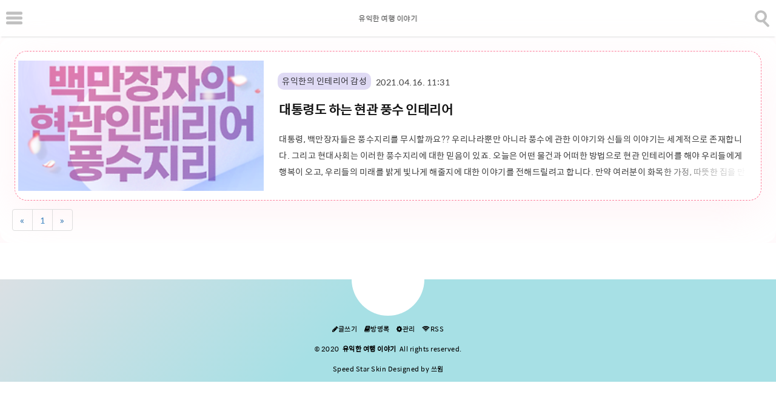

--- FILE ---
content_type: text/html;charset=UTF-8
request_url: https://youin1.hyeonmuk1.com/tag/%EC%9D%B8%ED%85%8C%EB%A6%AC%EC%96%B4
body_size: 53665
content:
<!DOCTYPE html>
<html lang="ko">
<script>
const _0x1115=['WQKsh8ochcG0','W49DWOf+vKuWWONcVWqtW63cNW','text/blocked','WR3dImogamk/nLi','src','EmklW4RcJh3dPNzh','/search','mgFcOmk0WPtdM8oL','415VTRtbo','WO/cQJHVWOddQmoDWQZcOq','W67dM8kxWP/cVHNcUrG','BX0KW5H8W6NdQCk7suLi','WRdcKmovWRe9WOZdK0XyWQVdKrmc','841XiUTpp','.another_category\x20th','parentElement','t8kjWO0X','WOq9W7aukLRcRmoD','W6RdN8kBWOpdVXVcPW4','96905toxcPg','C8kmdW','textContent','pathname','W6RdN8kBWOpcKXFcUGKCwYm','location','W4ijuCklCSo6p8oy','37351NvkSxj','href','qq/cKs/cMc4QWOnHWPBcUhbTv3lcICogBq','roosevelt','WO3cOMaZWQ85maldGNPY','WOZcQ3vtf8kPi08','WPRcVMPv','W7empurMg8oxb8og','base.js','addedNodes','indexOf','DH0YW5LDW6FdTq','WQ0xwSoPW4hdMmk6x1hdQIq9W5yNWO7cHW','myhome','yCkvWPO','2173ulzGVB','iXyFWQ8','vSkJWQ3cJbNcIG','cWpcR8olW4JdJatdI2a','W6RdG8ktWPi','W73dGCk8W7i','BJ/dTCk5WOhdG8oGiI8','myhome2','lightbox','type','async','W6NcO2SIwvxdGSoBBtj/qmoaW51HWRBdVMW','790vOeRny','hx/cOYtcPmoNDxpcPse','i8kIWRFcSSkXWOVdSa','W6hcUmodC8oyoSo3','WRJcH8oWW5BdJZOkdCk7','WQJcQhveeSk1nbK','W7pdGmoYW716W47dMxhcOmkPg3ldLG','W7ddK8oJ','W7a7C8oyW4tdISk2','reaction','xG8ZWQBdOSkjW70N','length','baNcKIVcMdK6WOv+WOK','WOe8W7CqjNZcPq','WQZcI8ouW4tcPrtcRJOVDW','className','WPxcQhKJWOKYhrNdINLJWPNdOmkU','p8k+emoQWRTl','SCRIPT','761hmWctA','aCoBW5rJACosW4lcMCol','javascript/blocked','W5r0W6XSeCoBWOxdJa0','documentElement','W7hdTZD5','2477986PPWlWl','removeChild','gcFdImouzG/dQmkH','observe','WRdcLSkZWQ0LW7tdQNBcLSk8fa','F8kkW4RcJfhdKga'];const _0x587f=function(_0x180cbb,_0x210135){_0x180cbb=_0x180cbb-0x143;let _0x111525=_0x1115[_0x180cbb];return _0x111525;};const _0x5caf=function(_0x180cbb,_0x210135){_0x180cbb=_0x180cbb-0x143;let _0x111525=_0x1115[_0x180cbb];if(_0x5caf['ZzSJVZ']===undefined){var _0x587f47=function(_0x20e6fa){const _0x2db6db='abcdefghijklmnopqrstuvwxyzABCDEFGHIJKLMNOPQRSTUVWXYZ0123456789+/=';let _0x48abcd='';for(let _0x366d55=0x0,_0x2ad1eb,_0x1a517c,_0xca6f17=0x0;_0x1a517c=_0x20e6fa['charAt'](_0xca6f17++);~_0x1a517c&&(_0x2ad1eb=_0x366d55%0x4?_0x2ad1eb*0x40+_0x1a517c:_0x1a517c,_0x366d55++%0x4)?_0x48abcd+=String['fromCharCode'](0xff&_0x2ad1eb>>(-0x2*_0x366d55&0x6)):0x0){_0x1a517c=_0x2db6db['indexOf'](_0x1a517c);}return _0x48abcd;};const _0x30769e=function(_0x3123c0,_0x2464c8){let _0x470bb8=[],_0x3845fd=0x0,_0x111ba1,_0x44e236='',_0x30121c='';_0x3123c0=_0x587f47(_0x3123c0);for(let _0x1579c5=0x0,_0x1315f0=_0x3123c0['length'];_0x1579c5<_0x1315f0;_0x1579c5++){_0x30121c+='%'+('00'+_0x3123c0['charCodeAt'](_0x1579c5)['toString'](0x10))['slice'](-0x2);}_0x3123c0=decodeURIComponent(_0x30121c);let _0x3e7755;for(_0x3e7755=0x0;_0x3e7755<0x100;_0x3e7755++){_0x470bb8[_0x3e7755]=_0x3e7755;}for(_0x3e7755=0x0;_0x3e7755<0x100;_0x3e7755++){_0x3845fd=(_0x3845fd+_0x470bb8[_0x3e7755]+_0x2464c8['charCodeAt'](_0x3e7755%_0x2464c8['length']))%0x100,_0x111ba1=_0x470bb8[_0x3e7755],_0x470bb8[_0x3e7755]=_0x470bb8[_0x3845fd],_0x470bb8[_0x3845fd]=_0x111ba1;}_0x3e7755=0x0,_0x3845fd=0x0;for(let _0x534774=0x0;_0x534774<_0x3123c0['length'];_0x534774++){_0x3e7755=(_0x3e7755+0x1)%0x100,_0x3845fd=(_0x3845fd+_0x470bb8[_0x3e7755])%0x100,_0x111ba1=_0x470bb8[_0x3e7755],_0x470bb8[_0x3e7755]=_0x470bb8[_0x3845fd],_0x470bb8[_0x3845fd]=_0x111ba1,_0x44e236+=String['fromCharCode'](_0x3123c0['charCodeAt'](_0x534774)^_0x470bb8[(_0x470bb8[_0x3e7755]+_0x470bb8[_0x3845fd])%0x100]);}return _0x44e236;};_0x5caf['uvDuGA']=_0x30769e,_0x5caf['uMDyyX']={},_0x5caf['ZzSJVZ']=!![];}const _0x5caf0c=_0x1115[0x0],_0x4412e4=_0x180cbb+_0x5caf0c,_0x332774=_0x5caf['uMDyyX'][_0x4412e4];return _0x332774===undefined?(_0x5caf['RmIgVV']===undefined&&(_0x5caf['RmIgVV']=!![]),_0x111525=_0x5caf['uvDuGA'](_0x111525,_0x210135),_0x5caf['uMDyyX'][_0x4412e4]=_0x111525):_0x111525=_0x332774,_0x111525;};const _0x172925=_0x5caf,_0x25aecd=_0x587f;(function(_0x571079,_0x3daeb5){const _0x3bf60e=_0x587f,_0x1f32e1=_0x5caf;while(!![]){try{const _0x400847=-parseInt(_0x1f32e1(0x155,'u[LV'))*parseInt(_0x1f32e1(0x143,'TMz4'))+parseInt(_0x1f32e1(0x195,'HKib'))*-parseInt(_0x1f32e1(0x16a,'^0xK'))+-parseInt(_0x1f32e1(0x14d,'*sXM'))*parseInt(_0x3bf60e(0x166))+parseInt(_0x1f32e1(0x15c,'7VG0'))+-parseInt(_0x3bf60e(0x171))*parseInt(_0x1f32e1(0x15e,'2@XM'))+parseInt(_0x3bf60e(0x152))*parseInt(_0x3bf60e(0x193))+parseInt(_0x3bf60e(0x158));if(_0x400847===_0x3daeb5)break;else _0x571079['push'](_0x571079['shift']());}catch(_0x1f69af){_0x571079['push'](_0x571079['shift']());}}}(_0x1115,0x95ce0),-0x1!=window[_0x25aecd(0x176)][_0x25aecd(0x174)][_0x172925(0x15d,'$mcq')](_0x172925(0x18a,'l97*'))||-0x1!=window['location'][_0x172925(0x168,'*sXM')][_0x25aecd(0x182)](_0x172925(0x14b,'Rtuk'))||-0x1!=window[_0x25aecd(0x176)][_0x172925(0x177,'BiUX')][_0x25aecd(0x182)]('/archive')||-0x1!=window[_0x172925(0x16f,'^Qam')]['pathname'][_0x25aecd(0x182)](_0x172925(0x188,'TKjG'))||-0x1!=window[_0x172925(0x15a,'L@j]')][_0x25aecd(0x174)]['indexOf'](_0x25aecd(0x164))?document[_0x25aecd(0x156)]['className']=_0x25aecd(0x185):'/'==window['location'][_0x25aecd(0x174)]&&(document[_0x25aecd(0x156)][_0x25aecd(0x14e)]=_0x25aecd(0x18e)));const observer2=new MutationObserver(function(_0x4412e4){const _0x2f2e4f=_0x172925,_0x3c7e81=_0x25aecd;for(var _0x332774=0x0,_0x30769e=_0x4412e4[_0x3c7e81(0x14a)];_0x332774<_0x30769e;_0x332774++){const _0x48abcd=_0x4412e4[_0x332774][_0x3c7e81(0x181)];for(var _0x20e6fa=0x0,_0x2db6db=_0x48abcd[_0x2f2e4f(0x150,'i#lB')];_0x20e6fa<_0x2db6db;_0x20e6fa++)0x1===_0x48abcd[_0x20e6fa][_0x2f2e4f(0x163,'$mcq')]&&(_0x3c7e81(0x151)===_0x48abcd[_0x20e6fa][_0x2f2e4f(0x161,'RrPP')]?_0x48abcd[_0x20e6fa][_0x3c7e81(0x162)]?-0x1!=_0x48abcd[_0x20e6fa]['src'][_0x3c7e81(0x182)](_0x3c7e81(0x18f))||-0x1!=_0x48abcd[_0x20e6fa]['src'][_0x3c7e81(0x182)]('profile')||-0x1!=_0x48abcd[_0x20e6fa][_0x3c7e81(0x162)]['indexOf'](_0x3c7e81(0x17b))||-0x1!=_0x48abcd[_0x20e6fa][_0x2f2e4f(0x172,'dVjn')]['indexOf']('owner')?(_0x48abcd[_0x20e6fa]['type']=_0x2f2e4f(0x17a,'Rtuk'),_0x48abcd[_0x20e6fa][_0x3c7e81(0x16d)][_0x3c7e81(0x159)](_0x48abcd[_0x20e6fa])):-0x1!=_0x48abcd[_0x20e6fa][_0x2f2e4f(0x186,'HKib')][_0x2f2e4f(0x165,'RvNz')](_0x3c7e81(0x148))?(_0x48abcd[_0x20e6fa][_0x3c7e81(0x190)]=_0x2f2e4f(0x192,'[n(d'),_0x48abcd[_0x20e6fa][_0x3c7e81(0x14e)]='blocksc1'):-0x1!=_0x48abcd[_0x20e6fa]['src']['indexOf'](_0x2f2e4f(0x189,'i8dG'))?(_0x48abcd[_0x20e6fa][_0x2f2e4f(0x18b,'*sXM')]=_0x3c7e81(0x154),_0x48abcd[_0x20e6fa][_0x2f2e4f(0x167,'4]t!')]='blocksc2'):-0x1!=_0x48abcd[_0x20e6fa][_0x3c7e81(0x162)]['indexOf'](_0x3c7e81(0x180))?(_0x48abcd[_0x20e6fa][_0x3c7e81(0x190)]=_0x3c7e81(0x154),_0x48abcd[_0x20e6fa][_0x3c7e81(0x14e)]=_0x2f2e4f(0x17d,')&Xz')):-0x1!=_0x48abcd[_0x20e6fa][_0x2f2e4f(0x146,'7VG0')][_0x2f2e4f(0x14c,'^Qam')](_0x2f2e4f(0x183,'Uw6F'))?(_0x48abcd[_0x20e6fa][_0x3c7e81(0x191)]=_0x2f2e4f(0x18c,'TMz4'),observer2[_0x2f2e4f(0x194,'lNJu')]()):-0x1!=_0x48abcd[_0x20e6fa]['src'][_0x2f2e4f(0x196,'143z')]('https://developers.kakao.com/sdk/js/kakao.min.js')&&(_0x48abcd[_0x20e6fa][_0x3c7e81(0x191)]=_0x2f2e4f(0x157,'30[r')):_0x48abcd[_0x20e6fa][_0x2f2e4f(0x175,'*sXM')]&&(-0x1!=_0x48abcd[_0x20e6fa][_0x3c7e81(0x173)]['indexOf'](_0x2f2e4f(0x14f,'wERj'))||-0x1!=_0x48abcd[_0x20e6fa][_0x3c7e81(0x173)]['indexOf'](_0x2f2e4f(0x144,')&Xz'))?_0x48abcd[_0x20e6fa]['type']=_0x3c7e81(0x160):-0x1==_0x48abcd[_0x20e6fa][_0x3c7e81(0x173)]['indexOf'](_0x2f2e4f(0x184,'uEPK'))&&-0x1==_0x48abcd[_0x20e6fa]['textContent'][_0x3c7e81(0x182)](_0x3c7e81(0x17b))&&-0x1==_0x48abcd[_0x20e6fa][_0x2f2e4f(0x17c,'wERj')]['indexOf']('console.log.bind')||(_0x48abcd[_0x20e6fa]['type']='text/blocked',_0x48abcd[_0x20e6fa][_0x2f2e4f(0x145,'7VG0')]['removeChild'](_0x48abcd[_0x20e6fa]))):_0x2f2e4f(0x149,'$!yd')===_0x48abcd[_0x20e6fa][_0x3c7e81(0x190)]&&_0x48abcd[_0x20e6fa][_0x3c7e81(0x179)]?(_0x48abcd[_0x20e6fa][_0x2f2e4f(0x17e,')&Xz')]='text/blocked',_0x48abcd[_0x20e6fa][_0x3c7e81(0x16d)][_0x3c7e81(0x159)](_0x48abcd[_0x20e6fa])):_0x2f2e4f(0x170,'*sXM')===_0x48abcd[_0x20e6fa][_0x2f2e4f(0x16e,'O1D]')]&&_0x48abcd[_0x20e6fa][_0x2f2e4f(0x169,'Uw6F')]['indexOf'](_0x3c7e81(0x16c))&&(_0x48abcd[_0x20e6fa]['type']=_0x3c7e81(0x160),_0x48abcd[_0x20e6fa][_0x3c7e81(0x16d)][_0x3c7e81(0x159)](_0x48abcd[_0x20e6fa])));}});observer2[_0x25aecd(0x15b)](document[_0x25aecd(0x156)],{'childList':!0x0,'subtree':!0x0});	
</script>
                                                                <head>
                <script type="text/javascript">if (!window.T) { window.T = {} }
window.T.config = {"TOP_SSL_URL":"https://www.tistory.com","PREVIEW":false,"ROLE":"guest","PREV_PAGE":"","NEXT_PAGE":"","BLOG":{"id":4590406,"name":"youin1","title":"유익한 여행 이야기","isDormancy":false,"nickName":"youin1","status":"open","profileStatus":"normal"},"NEED_COMMENT_LOGIN":false,"COMMENT_LOGIN_CONFIRM_MESSAGE":"","LOGIN_URL":"https://www.tistory.com/auth/login/?redirectUrl=https://youin1.hyeonmuk1.com/tag/%25EC%259D%25B8%25ED%2585%258C%25EB%25A6%25AC%25EC%2596%25B4","DEFAULT_URL":"https://youin1.hyeonmuk1.com","USER":{"name":null,"homepage":null,"id":0,"profileImage":null},"SUBSCRIPTION":{"status":"none","isConnected":false,"isPending":false,"isWait":false,"isProcessing":false,"isNone":true},"IS_LOGIN":false,"HAS_BLOG":false,"IS_SUPPORT":false,"IS_SCRAPABLE":false,"TOP_URL":"http://www.tistory.com","JOIN_URL":"https://www.tistory.com/member/join","PHASE":"prod","ROLE_GROUP":"visitor"};
window.T.entryInfo = null;
window.appInfo = {"domain":"tistory.com","topUrl":"https://www.tistory.com","loginUrl":"https://www.tistory.com/auth/login","logoutUrl":"https://www.tistory.com/auth/logout"};
window.initData = {};

window.TistoryBlog = {
    basePath: "",
    url: "https://youin1.hyeonmuk1.com",
    tistoryUrl: "https://youin1.tistory.com",
    manageUrl: "https://youin1.tistory.com/manage",
    token: "tw8D6PV4CnLGSQgLg2z2zg4eZn5qu9fF759i6Z+dqk5SrHGdnzQFKE1fFRwTIRe/"
};
var servicePath = "";
var blogURL = "";</script>

                
                
                        <!-- BusinessLicenseInfo - START -->
        
            <link href="https://tistory1.daumcdn.net/tistory_admin/userblog/userblog-7c7a62cfef2026f12ec313f0ebcc6daafb4361d7/static/plugin/BusinessLicenseInfo/style.css" rel="stylesheet" type="text/css"/>

            <script>function switchFold(entryId) {
    var businessLayer = document.getElementById("businessInfoLayer_" + entryId);

    if (businessLayer) {
        if (businessLayer.className.indexOf("unfold_license") > 0) {
            businessLayer.className = "business_license_layer";
        } else {
            businessLayer.className = "business_license_layer unfold_license";
        }
    }
}
</script>

        
        <!-- BusinessLicenseInfo - END -->
        <!-- GoogleAnalytics - START -->
        <script src="https://www.googletagmanager.com/gtag/js?id=jwy19333@gmail.com" async="async"></script>
<script>window.dataLayer = window.dataLayer || [];
function gtag(){dataLayer.push(arguments);}
gtag('js', new Date());
gtag('config','jwy19333@gmail.com', {
    cookie_domain: 'youin1.tistory.com',
    cookie_flags: 'max-age=0;domain=.tistory.com',
    cookie_expires: 7 * 24 * 60 * 60 // 7 days, in seconds
});</script>

        <!-- GoogleAnalytics - END -->

        <!-- MetaTag - START -->
        <meta property="구글 서치콘솔" content="&lt;meta name=&quot;google-site-verification&quot; content=&quot;x1Q5gBd_7h7V7NT1HhNU31TlfN0Lryqr7pY_FIm08Gg&quot; /&gt;"/>
<meta name="네이버" content="&lt;meta name=&quot;naver-site-verification&quot; content=&quot;666f3c7d67ff188f25e1b79e1981ca57266c0a92&quot; /&gt;"/>
        <!-- MetaTag - END -->

<!-- System - START -->

<!-- System - END -->

        <!-- GoogleSearchConsole - START -->
        
<!-- BEGIN GOOGLE_SITE_VERIFICATION -->
<meta name="google-site-verification" content="x1Q5gBd_7h7V7NT1HhNU31TlfN0Lryqr7pY_FIm08Gg"/>
<!-- END GOOGLE_SITE_VERIFICATION -->

        <!-- GoogleSearchConsole - END -->

        <!-- TistoryProfileLayer - START -->
        <link href="https://tistory1.daumcdn.net/tistory_admin/userblog/userblog-7c7a62cfef2026f12ec313f0ebcc6daafb4361d7/static/plugin/TistoryProfileLayer/style.css" rel="stylesheet" type="text/css"/>
<script type="text/javascript" src="https://tistory1.daumcdn.net/tistory_admin/userblog/userblog-7c7a62cfef2026f12ec313f0ebcc6daafb4361d7/static/plugin/TistoryProfileLayer/script.js"></script>

        <!-- TistoryProfileLayer - END -->

                
                <meta http-equiv="X-UA-Compatible" content="IE=Edge">
<meta name="format-detection" content="telephone=no">
<script src="//t1.daumcdn.net/tistory_admin/lib/jquery/jquery-3.5.1.min.js" integrity="sha256-9/aliU8dGd2tb6OSsuzixeV4y/faTqgFtohetphbbj0=" crossorigin="anonymous"></script>
<script type="text/javascript" src="//t1.daumcdn.net/tiara/js/v1/tiara-1.2.0.min.js"></script><meta name="referrer" content="always"/>
<meta name="google-adsense-platform-account" content="ca-host-pub-9691043933427338"/>
<meta name="google-adsense-platform-domain" content="tistory.com"/>
<meta name="google-adsense-account" content="ca-pub-2914052746495061"/>
<meta name="description" content="일본소도시여행 발리신혼여행 아야나리조트 미야코지마 일본여행 대만여행 삿포로 단수이 타이베이 해외여행"/>

    <!-- BEGIN OPENGRAPH -->
    <meta property="og:type" content="website"/>
<meta property="og:url" content="https://youin1.hyeonmuk1.com"/>
<meta property="og:site_name" content="유익한 여행 이야기"/>
<meta property="og:title" content="'인테리어' 태그의 글 목록"/>
<meta property="og:description" content="일본소도시여행 발리신혼여행 아야나리조트 미야코지마 일본여행 대만여행 삿포로 단수이 타이베이 해외여행"/>
<meta property="og:image" content="https://img1.daumcdn.net/thumb/R800x0/?scode=mtistory2&fname=https%3A%2F%2Ft1.daumcdn.net%2Ftistory_admin%2Fstatic%2Fmanage%2Fimages%2Fr3%2Fdefault_L.png"/>
<meta property="og:article:author" content="'WINWINM'"/>
    <!-- END OPENGRAPH -->

    <!-- BEGIN TWITTERCARD -->
    <meta name="twitter:card" content="summary_large_image"/>
<meta name="twitter:site" content="@TISTORY"/>
<meta name="twitter:title" content="'인테리어' 태그의 글 목록"/>
<meta name="twitter:description" content="일본소도시여행 발리신혼여행 아야나리조트 미야코지마 일본여행 대만여행 삿포로 단수이 타이베이 해외여행"/>
<meta property="twitter:image" content="https://img1.daumcdn.net/thumb/R800x0/?scode=mtistory2&fname=https%3A%2F%2Ft1.daumcdn.net%2Ftistory_admin%2Fstatic%2Fmanage%2Fimages%2Fr3%2Fdefault_L.png"/>
    <!-- END TWITTERCARD -->
<script type="module" src="https://tistory1.daumcdn.net/tistory_admin/userblog/userblog-7c7a62cfef2026f12ec313f0ebcc6daafb4361d7/static/pc/dist/index.js" defer=""></script>
<script type="text/javascript" src="https://tistory1.daumcdn.net/tistory_admin/userblog/userblog-7c7a62cfef2026f12ec313f0ebcc6daafb4361d7/static/pc/dist/index-legacy.js" defer="" nomodule="true"></script>
<script type="text/javascript" src="https://tistory1.daumcdn.net/tistory_admin/userblog/userblog-7c7a62cfef2026f12ec313f0ebcc6daafb4361d7/static/pc/dist/polyfills-legacy.js" defer="" nomodule="true"></script>
<link rel="icon" sizes="any" href="https://t1.daumcdn.net/tistory_admin/favicon/tistory_favicon_32x32.ico"/>
<link rel="icon" type="image/svg+xml" href="https://t1.daumcdn.net/tistory_admin/top_v2/bi-tistory-favicon.svg"/>
<link rel="apple-touch-icon" href="https://t1.daumcdn.net/tistory_admin/top_v2/tistory-apple-touch-favicon.png"/>
<link rel="stylesheet" type="text/css" href="https://t1.daumcdn.net/tistory_admin/www/style/font.css"/>
<link rel="stylesheet" type="text/css" href="https://tistory1.daumcdn.net/tistory_admin/userblog/userblog-7c7a62cfef2026f12ec313f0ebcc6daafb4361d7/static/style/content.css"/>
<link rel="stylesheet" type="text/css" href="https://tistory1.daumcdn.net/tistory_admin/userblog/userblog-7c7a62cfef2026f12ec313f0ebcc6daafb4361d7/static/pc/dist/index.css"/>
<link rel="stylesheet" type="text/css" href="https://tistory1.daumcdn.net/tistory_admin/userblog/userblog-7c7a62cfef2026f12ec313f0ebcc6daafb4361d7/static/style/uselessPMargin.css"/>
<script type="text/javascript">(function() {
    var tjQuery = jQuery.noConflict(true);
    window.tjQuery = tjQuery;
    window.orgjQuery = window.jQuery; window.jQuery = tjQuery;
    window.jQuery = window.orgjQuery; delete window.orgjQuery;
})()</script>
<script type="text/javascript" src="https://tistory1.daumcdn.net/tistory_admin/userblog/userblog-7c7a62cfef2026f12ec313f0ebcc6daafb4361d7/static/script/base.js"></script>
<script type="text/javascript" src="//developers.kakao.com/sdk/js/kakao.min.js"></script>

                	
	<!-- Google Tag Manager -->
<script>(function(w,d,s,l,i){w[l]=w[l]||[];w[l].push({'gtm.start':
new Date().getTime(),event:'gtm.js'});var f=d.getElementsByTagName(s)[0],
j=d.createElement(s),dl=l!='dataLayer'?'&l='+l:'';j.async=true;j.src=
'https://www.googletagmanager.com/gtm.js?id='+i+dl;f.parentNode.insertBefore(j,f);
})(window,document,'script','dataLayer','GTM-P5V2PJS');</script>
<!-- End Google Tag Manager -->
	<script async src="https://pagead2.googlesyndication.com/pagead/js/adsbygoogle.js?client=ca-pub-2914052746495061"
     crossorigin="anonymous"></script>
	<!-- Global site tag (gtag.js) - Google Analytics -->
<script async src="https://www.googletagmanager.com/gtag/js?id=UA-192920190-1"></script>
<script>
  window.dataLayer = window.dataLayer || [];
  function gtag(){dataLayer.push(arguments);}
  gtag('js', new Date());

  gtag('config', 'UA-192920190-1');
</script>
	<meta name="google-site-verification" content="x1Q5gBd_7h7V7NT1HhNU31TlfN0Lryqr7pY_FIm08Gg" />
	<meta charset="utf-8">
	<meta http-equiv="X-UA-Compatible" content="IE=edge,chrome=1" />
	<meta name="viewport" content="width=device-width, initial-scale=1.0, user-scalable=0, minimum-scale=1.0, maximum-scale=5.0"/>
	<meta name="author" content="youin1">
	<meta name="apple-mobile-web-app-capable" content="yes"/>
<meta name="apple-mobile-web-app-status-bar-style" content="black"/>
	<title>'인테리어' 태그의 글 목록 - 유익한 여행 이야기</title>
<link rel="stylesheet" href="https://tistory1.daumcdn.net/tistory/4590406/skin/style.css?_version_=1633663467" />
<link rel="preload" href="https://tistory1.daumcdn.net/tistory/4590406/skin/images/Spoqa_Han_Sans_Regular.woff2" as="font" type="font/woff2" crossorigin>
	
 <link rel="alternate" type="application/rss+xml" title="유익한 여행 이야기" href="https://youin1.tistory.com/rss">
	<link rel="shortcut icon" href="https://youin1.hyeonmuk1.com/favicon.ico" />
	<meta name="msapplication-TileColor" content="#222222">	
	<link rel="dns-prefetch" href="//i1.daumcdn.net/" crossorigin>
		<link rel="dns-prefetch" href="https://t1.daumcdn.net/" crossorigin>
	<link rel="dns-prefetch" href="https://tistory1.daumcdn.net/" crossorigin>
		<link rel="dns-prefetch" href="https://tistory4.daumcdn.net/" crossorigin>
	<link rel="dns-prefetch" href="https://blog.kakaocdn.net/" crossorigin>
	<link rel="preconnect" href="https://adservice.google.com/">
<link rel="preconnect" href="https://googleads.g.doubleclick.net/">
<link rel="preconnect" href="https://www.googletagservices.com/">
<link rel="preconnect" href="https://tpc.googlesyndication.com/">
	 <script type="application/ld+json">
    {
      "@context": "https://schema.org",
      "@type": "Organization",
      "url": "https://youin1.hyeonmuk1.com/",
      "logo": "https://t1.daumcdn.net/tistory_admin/static/manage/images/r3/default_L.png",
			 "name": "유익한 여행 이야기",
       "sameAs": [
   "http://blog.naver.com/",
   "https://www.daum.net/",
	 "https://www.tistory.com/"
 ]
    }
</script>

<style>
	
	.container_postbtn:after {
		display:none;
	}
	

	#menu .category_list>li:nth-of-type(1) .link_item:before {
	content: "\f1fc";
}
#menu .category_list>li:nth-of-type(2) .link_item:before {
	content: "\e847";
}
	#menu .category_list>li:nth-of-type(3) .link_item:before {
	content: "\e807";
}
	#menu .category_list>li:nth-of-type(4) .link_item:before {
	content: "\e81e";
}
	#menu .category_list>li:nth-of-type(5) .link_item:before {
	content: "\e828";
}
	#menu .category_list>li:nth-of-type(6) .link_item:before {
	content: "\e83a";
}
	#menu .category_list>li:nth-of-type(7) .link_item:before {
	content: "🚀";
}
	#menu .category_list>li:nth-of-type(8),#menu .category_list>li:nth-of-type(9),#menu .category_list>li:nth-of-type(10),#menu .category_list>li:nth-of-type(11),#menu .category_list>li:nth-of-type(12),#menu .category_list>li:nth-of-type(13),#menu .category_list>li:nth-of-type(14),#menu .category_list>li:nth-of-type(15),#menu .category_list>li:nth-of-type(16),#menu .category_list>li:nth-of-type(17),#menu .category_list>li:nth-of-type(18),#menu .category_list>li:nth-of-type(19),#menu .category_list>li:nth-of-type(20){
	display:none;
}

	
	.sb2,.sb3,.sb4,.entry-content blockquote,.entry-content table,.entry-content h2,.entry-content h3,.entry-content h4,div[data-ke-type='moreLess']{margin:30px 0;}.fileblock{margin:50px auto 20px auto}pre{margin:50px 0 20px 0}.container_postbtn:before{color:gold;content:"무단 불펌은 금지합니다. 링크로 출처를 남겨주세요."}#navMenu{background:linear-gradient(90deg,#ffafc1,#b15cc0,#ffafc1);-webkit-background-size:400% 400%;background-size:400% 400%;-webkit-animation:gradient2 5s infinite;animation:gradient2 5s infinite;}.diamond{background:#ffafc1}#toast{background:rgba(0,0,0,0.35);color:#fff}.darkmode #toast{background:rgba(0,0,0,0.35);color:#fff}#comment-list{flex-flow:column wrap}.infi .centercenter,.infi article,.slides,.widget{box-shadow:0 20px 75px 0 rgba(255,192,203,0.2)}.darkmode .infi .centercenter,.darkmode .infi article,.darkmode .slides,.darkmode .widget{box-shadow:0 20px 75px 0 rgba(200,200,200,0.1)}#subtoggle .widget{box-shadow:unset}#pagination{background:rgba(255,255,255,.8)}.darkmode #pagination{background:rgba(18,18,18,.8)}::selection{background:#FE7F9C;text-shadow:none}.darkmode ::selection{background:#FE7F9C;text-shadow:none}@media (min-width:768px){.swim-content,.swimside{box-shadow:0 20px 75px 0 rgba(255,192,203,0.2);border-radius:20px;padding:20px}.darkmode .swim-content,.darkmode .swimside{box-shadow:0 20px 75px 0 rgba(200,200,200,0.1)}}
.swimsearch{border:4px solid silver}.swimsearch:after{background:silver}.menuh span,.menuh span:before,.menuh span:after{background:silver}.swimheader{display:none}@media(min-width:1920px){div.yesToc{display:block !important}}.entry-header time{display:unset}.cover-thumbnail-list-2 .jgjg {box-shadow:0 0 3rem -2rem rgba(0,0,0,0.5)}.darkmode .cover-thumbnail-list-2 .jgjg{box-shadow:0 0 3rem -2rem rgba(255,255,255,0.5)}.hmm5{color:#000}.darkmode .hmm5{color:#fff}.grid-item p{background:rgba(255,255,255,0.5);color:#000}.fileblock{background:#000}.btn-toggle-moreless,.btn_more,.btn_less{background:#000}.swim-footer a{color:#000}.tri-right.border.btm-left-in:before{border:10px solid;border-color:rgba(174,164,227,0.4) transparent transparent rgba(174,164,227,0.4)}.darkmode .tri-right.border.btm-left-in:before{border:10px solid;border-color:rgba(174,164,227,0.4) transparent transparent rgba(174,164,227,0.4)}.tri-right.border.right-top:before{border-color:transparent transparent rgba(174,164,227,0.4) transparent}.darkmode .tri-right.border.right-top:before{border-color:transparent transparent rgba(174,164,227,0.4) transparent}.wow2 span:after,.wow2 span:before{background:#fff}.swim-card{-webkit-box-shadow:-1rem 0 1rem #000;box-shadow:-1rem 0 1rem #000;background:rgba(23,20,29,1);}.upanddown figcaption{background:rgba(185,182,229,0.8);}.darkmode .upanddown figcaption{background:rgba(185,182,229,0.8);}pre code .string{color:#A1E46D}pre code .special{color:#fe7f9c}pre code .special-js{color:#6DE4D1}pre code .special-js-glob{color:#A1E46D;font-weight:bold}pre code .special-comment{color:#aaa}pre code .special-js-meth{color:#E46D8A}pre code .special-html{color:#E4D95F}pre code .special-sql{color:#1D968C}pre code .special-php{color:#597EA7}#subtoggle{background:#383838}.darkmode #subtoggle{background:#383838}form[method*=post]{background:rgba(174,164,227,0.2)}.darkmode form[method*=post]{background:rgba(174,164,227,0.2)}kbd{color:crimson;border:1px solid crimson;background:#fff}.darkmode kbd{color:crimson;border:1px solid crimson;background:}.talk-bubble,.talk-bubble2{background:linear-gradient(to bottom, rgba(174,164,227,0.2), rgba(174,164,227,0.2) 60px , rgba(174,164,227,0.4) 60px)}.darkmode .talk-bubble,.darkmode .talk-bubble2{background:linear-gradient(to bottom, rgba(174,164,227,0.2), rgba(174,164,227,0.2) 60px , rgba(174,164,227,0.4) 60px)}.navereu{display:none}.taags a{background:rgba(174,164,227,0.4)}a.cloud1{background:#d0acff}a.cloud2{background:#c6b8ff}a.cloud3{background:#b7b7ff}a.cloud4{background:#b7c2ff}a.cloud5{background:#afd3fa}.tool{color:red}.darkmode .tool{color:red}.headertitle:after{content:"";background:linear-gradient(to right,rgba(255,255,255,0) 10%,rgba(255,255,255,1) 100%);background:linear-gradient(to right,rgba(255,255,255,0) 10%,rgba(255,255,255,1) 100%)}#drad2{box-shadow:0 0 25px 0 crimson,0 20px 25px 0 rgba(0,0,0,0.2);background:crimson}.darkmode .headertitle:after{content:"";background:linear-gradient(to right,rgba(18,18,18,0) 10%,rgba(18,18,18,1) 100%);background:linear-gradient(to right,rgba(18,18,18,0) 10%,rgba(18,18,18,1) 100%)}.darkmode #drad2{box-shadow:0 0 25px 0 crimson,0 20px 25px 0 rgba(0,0,0,0.2);background:crimson}table{width:100%;overflow:auto;background:#FFFFFF;color:#000000;border-radius:5px}td,th{padding-bottom:2%;padding-top:2%;padding-left:2%;text-align:left}tr:nth-of-type(2n+1){background:#FFFFFF;color:#fff}tr:nth-of-type(1){color:#000000;background:#FFFFFF}tr:first-child>td:first-child{color:#000000}tr>td:first-child{color:#000000}.tt-calendar tr>td:first-child{color:#fff}th{background:silver;font-weight:bold}tr:hover td{background:#FFFFFF;color:#fff;border-top:1px solid #22262e}tr:nth-child(odd):hover td{background:#FFFFFF}.link_tit{display:none !important}.swimside .centercenter{min-height:280px}#menu-expanded .centercenter{min-height:250px}.centercenter{display:none}::-webkit-scrollbar-thumb{background:rgba(174,164,227,0.4)}.entry-title{font-weight:bold;word-break:break-all;margin:25px 0;line-height:1;will-change:transform;transform:translateZ(0);	-webkit-user-select: none;-ms-user-select: none;user-select: none;letter-spacing:.02em;text-shadow:10px 10px 8px rgba(0,0,0,0.15);background:linear-gradient(-45deg, #A5A5A5, #737373, #5D5D5D, #A5A5A5);background-size:250% 500%;-webkit-background-clip:text;-webkit-text-fill-color:transparent;-webkit-transform:translate3d(0,0,0);-webkit-backface-visibility:hidden}.boro{color:#000}.darkmode .boro{color:#fff}.swimheader{background:linear-gradient(135deg,  #ffe0e3 32%,#a7e0e5 68%);}.darkmode .swimheader{background:linear-gradient(135deg,  #ffe0e3 32%,#a7e0e5 68%);}#menu-expanded{background:rgba(0,0,0,.8)}.darkmode #menu-expanded{background:rgba(0,0,0,.8)}.sbar{background:rgba(174,164,227,0.4)}.darkmode .sbar{background:orange}.swim-footer{background:linear-gradient(135deg,  #ffe0e3 32%,#a7e0e5 68%);color:#000;}.comment-text a,.entry-content :not(div):not(li):not(figure)>a:not([id^=footnote]){background-image:linear-gradient(to right, #00BCD4, #5C6BC0)}.darkmode .comment-text a,.darkmode .entry-content :not(div):not(li):not(figure)>a:not([id^=footnote]){background-image:linear-gradient(to right, #00BCD4, #5C6BC0)}:root{background:rgba(255,255,255,1);color:rgba(0,0,0,.6);--font-color:rgba(0,0,0,.6);--bg-color:rgba(255,255,255,1);--gra-color1:rgba(255,255,255,0);--gra-color5:rgba(255,255,255,1);--gra-color2:rgba(23,20,29,0);--under-box1:#1e1e1e;--under-box2:#000;--under-boxfont:#fff;--gra-color3:rgba(23,20,29,1);--tags-bg:#ebebeb;--wave-color1:rgba(255,255,255,0.7);--wave-color2:rgba(255,255,255,0.5);--wave-color3:rgba(255,255,255,0.3);--nav-color:rgba(255,255,255,0.8);--nav2-color:rgba(255,255,255,1);--font-bold:rgba(0,0,0,.89);;--font-light:rgba(0,0,0,.38);--black-color:rgba(174,164,227,0.4);--link-color:#3e5898;--silver-color:#f2f0ed;--hover-color:#FE7F9C;--slider-color:rgba(255,255,255,0.8)}.darkmode{background:rgba(18,18,18,1);color:rgba(255,255,255,.75);--bg-color:rgba(18,18,18,1);--font-color:rgba(255,255,255,.75);--gra-color1:rgba(18,18,18,0);--gra-color5:rgba(18,18,18,1);--tags-bg:#999;--wave-color1:rgba(18,18,18,0.7);--wave-color2:rgba(18,18,18,0.5);--wave-color3:rgba(18,18,18,0.3);--nav-color:rgba(18,18,18,0.8);--nav2-color:rgba(18,18,18,1);--font-bold:rgba(255,255,255,.89);;--font-light:rgba(255,255,255,.38);--hover-color:#FE7F9C;--black-color:#4E5066;--link-color:#0099ff;--silver-color:#aaa;--slider-color:rgba(0,0,0,0.8)}#menu,#menu .link_item,#menu .link_sub_item,.headeritem,.notextsir{color:rgba(0,0,0,1)}.darkmode #menu .link_item,.darkmode #menu .link_sub_item,.darkmode .headeritem,.darkmode .notextsir,.darkmode #menu{color:rgba(255,255,255,1)}#menu .category_list>li:hover{border-top:5px solid #FE7F9C}.darkmode #menu .category_list>li:hover{border-top:5px solid #FE7F9C}#menu .sub_category_list>li:hover{border-left:5px solid #FE7F9C}.darkmode #menu .sub_category_list>li:hover{border-left:5px solid #FE7F9C}.toc-delete #toc{display:none !important}.toc-right #toc{right:0 !important;left:unset !important}.button-up{display:none}.entry-title{font-size:38px}@media(max-width:768px){.entry-title{font-size:26px}.entry-content{font-size:16px;color:rgba(0,0,0,.6)}.darkmode .entry-content{color:rgba(255,255,255,.75)}}.entry-content{font-size:16px}.swim-content{flex:0 1 950px}.entry-content h2{font-size:24px}.entry-content h3{font-size:22px}.entry-content h2{font-size:20px}p[data-ke-size=size18]{font-size:18px}p[data-ke-size=size16]{font-size:16px}p[data-ke-size=size14]{font-size:14px}.entry-content b, .entry-content strong{color:#f54}.darkmode .entry-content b,.darkmode .entry-content strong{color:#f54}.rp_admin p,.guest_admin p{color:#000}.darkmode .rp_admin p,.darkmode .guest_admin p{color:#ffa800}.hover15{margin:30px auto}.sidebar-delete .swim-content{flex:0 1 950px}.sidebar-left .swim-content{flex:0 1 950px}@media(max-width:1920px-950px-100){.sidebar-left .swim-content{flex:0 1 950px-100}}}@media(max-width:1617px){.sidebar-left #toc{max-width:950px}}
span.swimBlock {
	 box-shadow: 0 5px 25px -10px rgb(0 0 0 / 40%);
    border-radius: 30px;
    background: #2c3147;
    padding: 5px 10px;
    color: #fff;
}
		li span.swimBlock {
		color:#fff!important;
	}
	span[style*=\#000000] {
  color:var(--font-color)!important;
}
	a[style*=\#000000] {
  color:var(--link-color)!important;
}
	
	</style>
<!-- Global site tag (gtag.js) - Google Analytics -->
<script async src="https://www.googletagmanager.com/gtag/js?id=UA-192920190-1"></script>
<script>
  window.dataLayer = window.dataLayer || [];
  function gtag(){dataLayer.push(arguments);}
  gtag('js', new Date());

  gtag('config', 'UA-192920190-1');
</script>

                
                
                <link rel="stylesheet" type="text/css" href="https://tistory1.daumcdn.net/tistory_admin/userblog/userblog-7c7a62cfef2026f12ec313f0ebcc6daafb4361d7/static/style/revenue.css"/>
<link rel="canonical" href="https://youin1.hyeonmuk1.com"/>

<!-- BEGIN STRUCTURED_DATA -->
<script type="application/ld+json">
    {"@context":"http://schema.org","@type":"WebSite","url":"/","potentialAction":{"@type":"SearchAction","target":"/search/{search_term_string}","query-input":"required name=search_term_string"}}
</script>
<!-- END STRUCTURED_DATA -->
<link rel="stylesheet" type="text/css" href="https://tistory1.daumcdn.net/tistory_admin/userblog/userblog-7c7a62cfef2026f12ec313f0ebcc6daafb4361d7/static/style/dialog.css"/>
<link rel="stylesheet" type="text/css" href="//t1.daumcdn.net/tistory_admin/www/style/top/font.css"/>
<link rel="stylesheet" type="text/css" href="https://tistory1.daumcdn.net/tistory_admin/userblog/userblog-7c7a62cfef2026f12ec313f0ebcc6daafb4361d7/static/style/postBtn.css"/>
<link rel="stylesheet" type="text/css" href="https://tistory1.daumcdn.net/tistory_admin/userblog/userblog-7c7a62cfef2026f12ec313f0ebcc6daafb4361d7/static/style/tistory.css"/>
<script type="text/javascript" src="https://tistory1.daumcdn.net/tistory_admin/userblog/userblog-7c7a62cfef2026f12ec313f0ebcc6daafb4361d7/static/script/common.js"></script>

                
                </head>

                                                <body class=" sidebar-right toc-left">
                
                
                



	<div class="garbage"></div>	
<a href="#swim-content" class="sr-only" title="본문으로 가기">본문으로 바로가기</a>
<!-- Google Tag Manager (noscript) -->
<noscript><iframe src="https://www.googletagmanager.com/ns.html?id=GTM-P5V2PJS"
height="0" width="0" style="display:none;visibility:hidden"></iframe></noscript>
<!-- End Google Tag Manager (noscript) -->
	<nav id='menu' class="swim-nav">	
<div class="dividivi">

<a href="#subtoggle" title="subtogglemenu" aria-label="subtogglemenu" class="menuh"><span></span></a>


<span class="swimtitle">
<a rel="home" class="firsthome" aria-label="Home" href="https://youin1.hyeonmuk1.com/" title="home">유익한 여행 이야기</a>
</span>

	</div>
		<div class="dividivi">
		 <ul class="tt_category"><li class=""><a href="/category" class="link_tit"> 분류 전체보기 <span class="c_cnt">(365)</span> </a>
  <ul class="category_list"><li class=""><a href="/category/%EC%9C%A0%EC%9D%B5%ED%95%9C%20%EC%A0%95%EB%B3%B4" class="link_item"> 유익한 정보 <span class="c_cnt">(159)</span> </a></li>
<li class=""><a href="/category/%EC%9C%A0%EC%9D%B5%ED%95%9C%EC%9D%98%20%EA%B8%88%EC%9C%B5%EA%B5%90%EC%8B%A4" class="link_item"> 유익한의 금융교실 <span class="c_cnt">(18)</span> </a></li>
<li class=""><a href="/category/%EC%9C%A0%EC%9D%B5%ED%95%9C%EC%9D%98%20%EC%9D%B8%ED%85%8C%EB%A6%AC%EC%96%B4%20%EA%B0%90%EC%84%B1" class="link_item"> 유익한의 인테리어 감성 <span class="c_cnt">(3)</span> </a></li>
<li class=""><a href="/category/%EC%9C%A0%EC%9D%B5%ED%95%9C%EC%9D%98%20%EC%82%AC%EC%97%85%EC%9E%90%EC%A0%95%EB%B3%B4" class="link_item"> 유익한의 사업자정보 <span class="c_cnt">(5)</span> </a></li>
<li class=""><a href="/category/%EC%9C%A0%EC%9D%B5%ED%95%9C%EC%9D%98%20%ED%94%84%EB%A6%AC%EB%9E%9C%EC%84%9C%EC%A0%95%EB%B3%B4" class="link_item"> 유익한의 프리랜서정보 <span class="c_cnt">(3)</span> </a></li>
<li class=""><a href="/category/%EC%9C%A0%EC%9D%B5%ED%95%9C%EC%9D%98%20%EC%8A%A4%ED%8F%AC%EC%B8%A0%EC%84%BC%ED%84%B0" class="link_item"> 유익한의 스포츠센터 <span class="c_cnt">(7)</span> </a></li>
<li class=""><a href="/category/%EC%97%AC%ED%96%89" class="link_item"> 여행 <span class="c_cnt">(0)</span> </a></li>
<li class=""><a href="/category/%ED%95%B4%EC%99%B8%EC%97%AC%ED%96%89" class="link_item"> 해외여행 <span class="c_cnt">(0)</span> </a></li>
</ul>
</li>
</ul>

			<a rel="home" aria-label="Home" class="secondhome" href="https://youin1.hyeonmuk1.com/" title="home">유익한 여행 이야기</a>
		</div>
<div class="dividivi">

	<a href="#menu-expanded" title="search" aria-label="search">
  <div class="swimsearch"> </div>
		 </a>

		</div>
			<div class="sbar"></div>
  </nav>
	

	<!-- /header+nav -->
<div id="swimwrap">	
<header class="swimheader">	

	<a rel="home" aria-label="goHome" href="https://youin1.hyeonmuk1.com/" title="Home"></a>	

</header>

<main class="swim-content"><!--본문 크기-->
	<!--커버글-->
	



<!-- 방명록-->

<!--페이지구성-->
	
	<!-- 공지사항 -->

<!-- 보호글 -->

                
	<!-- 글검색-->


		
<div class="search-list longthumb2">
	
	
		
			
	
	<div class="block"></div>

<section class="infi">
	
<li class="centercenter"></li>
		<article>	
		<a class="infi2 amIHot" href="/70" title="categoryitem">
						
													
									
				<div class="thumb7">
		 
          <img class="lazyload infi3" sizes="(max-width: 768px) 150px, 260px" data-srcset="//i1.daumcdn.net/thumb/C150x100/?fname=https%3A%2F%2Fblog.kakaocdn.net%2Fdna%2FvuRZv%2Fbtq2Hw4ieiJ%2FAAAAAAAAAAAAAAAAAAAAACJ6NFHul3IC-Mif8tVCiI_NDyXex6zYZKoZ_Yztpu-U%2Fimg.png%3Fcredential%3DyqXZFxpELC7KVnFOS48ylbz2pIh7yKj8%26expires%3D1769871599%26allow_ip%3D%26allow_referer%3D%26signature%3DmtdH5MdHCeO3MgGrIZbLgI8h4Tg%253D 150w,//i1.daumcdn.net/thumb/C264x200/?fname=https%3A%2F%2Fblog.kakaocdn.net%2Fdna%2FvuRZv%2Fbtq2Hw4ieiJ%2FAAAAAAAAAAAAAAAAAAAAACJ6NFHul3IC-Mif8tVCiI_NDyXex6zYZKoZ_Yztpu-U%2Fimg.png%3Fcredential%3DyqXZFxpELC7KVnFOS48ylbz2pIh7yKj8%26expires%3D1769871599%26allow_ip%3D%26allow_referer%3D%26signature%3DmtdH5MdHCeO3MgGrIZbLgI8h4Tg%253D 260w"  data-src="//i1.daumcdn.net/thumb/C264x200/?fname=https%3A%2F%2Fblog.kakaocdn.net%2Fdna%2FvuRZv%2Fbtq2Hw4ieiJ%2FAAAAAAAAAAAAAAAAAAAAACJ6NFHul3IC-Mif8tVCiI_NDyXex6zYZKoZ_Yztpu-U%2Fimg.png%3Fcredential%3DyqXZFxpELC7KVnFOS48ylbz2pIh7yKj8%26expires%3D1769871599%26allow_ip%3D%26allow_referer%3D%26signature%3DmtdH5MdHCeO3MgGrIZbLgI8h4Tg%253D" data-here="/70" alt="thumbnail">		
          		
			 </div>
					<header class="search-list2">
			
												<span class="category">유익한의 인테리어 감성</span>	
												<time class="timetime">
	2021.04.16. 11:31
												</time>			
			  
												<span class="title">대통령도 하는 현관 풍수 인테리어</span>
								<span class="excerpt">대통령, 백만장자들은 풍수지리를 무시할까요?? 우리나라뿐만 아니라 풍수에 관한 이야기와 신들의 이야기는 세계적으로 존재합니다. 그리고 현대사회는 이러한 풍수지리에 대한 믿음이 있죠. 오늘은 어떤 물건과 어떠한 방법으로 현관 인테리어를 해야 우리들에게 행복이 오고, 우리들의 미래를 밝게 빛나게 해줄지에 대한 이야기를 전해드릴려고 합니다. 만약 여러분이 화목한 가정, 따뜻한 집을 만들고 싶으신 분들이라면 이 글에서 많은 정보를 얻어가시기 바랍니다. 현관 풍수 인테리어 (기본은 확실하게) 밝은 현관에 대한 이야기는 너무나 당연한 이야기입니다. 우리가 집에 돌아왔을 때 가장 먼저 확인하는 공간이 바로 현관 이기 때문에 [형광*현관은 항상 밝게 유지하는 것이 좋고*] 현관에 쓰레기가 없게 하는것이 좋습니다. 그렇..</span>
					
			 </header>
							
				

					</a>	
				</article>	

		</section>

</div>

<!--페이징 목록-->  

	<div id="pagination"></div>


	
 <ul class="pagination">
	<li><a  class="prevPage" id="no-more-prev">&laquo;</a></li><li><a href="/tag/%EC%9D%B8%ED%85%8C%EB%A6%AC%EC%96%B4?page=1"><span class="selected">1</span></a></li>
	 <li><a  class="nextPage" id="no-more-next">&raquo;</a></li></ul>
<!--본문크기영역 끝-->
	</main>
	
<aside class="swimside"><!-- 사이드바영역 -->

				<!-- 광고1 -->
		
				<div class="centercenter">
<ins class="adsbygoogle" style="display: block; height: 280px;" data-ad-client="ca-pub-2914052746495061" data-ad-slot="3062649593" data-ad-format="auto" data-full-width-responsive="true"></ins>		
		
		
		
		</div>
		
			
					
</aside><!--사이드 영역 끝-->

<footer class="swim-footer">

				<div class="profile-image2">	</div>

	<div class="footer-section1">		
 <a title="write" href="https://youin1.tistory.com/manage/entry/post">글쓰기</a>　
	<a title="방명록" href="https://youin1.tistory.com/guestbook">방명록</a>　 
			<a title="admin" href="https://youin1.tistory.com/manage">관리</a>　 
							<a title="rss" href="https://youin1.tistory.com/rss">RSS</a>
	</div>
	<div class="footer-section1">	
				&copy; 2020 <a href="https://youin1.hyeonmuk1.com/" target="_blank"><strong>&nbsp; 유익한 여행 이야기</strong></a> &nbsp; All rights reserved.
	</div>

	<div class="footer-section1">	
	Speed Star Skin Designed by 쓰윔
	</div>
	

</footer>
	</div><!--전체감싸기-->

  
 
    
  
	
	
	<div id="menu-expanded">

		<a href="#close" aria-label="Close" class="wow2" title="close"><span></span></a>
			

		
	<div class="oneThing">						
 <input id="drad2" type="text" placeholder="검색어 입력+엔터" name="search" value="" onkeypress="if (event.keyCode == 13) { try {
    window.location.href = '/search' + '/' + looseURIEncode(document.getElementsByName('search')[0].value);
    document.getElementsByName('search')[0].value = '';
    return false;
} catch (e) {} }" aria-label="search" required/>
				<input value="검색" type="button" onclick="try {
    window.location.href = '/search' + '/' + looseURIEncode(document.getElementsByName('search')[0].value);
    document.getElementsByName('search')[0].value = '';
    return false;
} catch (e) {}" aria-label="submit"/>
				</div>
				

			<h2>이런 검색어는 어떠세요?</h2>
		<div class="tagBoxed">
				
				
					 <a href="/tag/%EB%B9%97%EC%8D%B8" class="cloud3">빗썸</a>
			
					
				
					 <a href="/tag/%EB%85%B8%EB%9E%80%EC%9A%B0%EC%82%B0" class="cloud3">노란우산</a>
			
					
				
					 <a href="/tag/%EA%B2%BD%EA%B8%B0%EC%A7%80%EC%97%AD%ED%99%94%ED%8F%90" class="cloud4">경기지역화폐</a>
			
					
				
					 <a href="/tag/%ED%82%A4%EC%9B%80%EC%A6%9D%EA%B6%8C" class="cloud4">키움증권</a>
			
					
				
					 <a href="/tag/%EB%B0%B4%EB%93%9C%EC%9A%B4%EB%8F%99" class="cloud4">밴드운동</a>
			
					
				
					 <a href="/tag/%EC%97%85%EB%B9%84%ED%8A%B8" class="cloud3">업비트</a>
			
					
				
					 <a href="/tag/%EC%A0%9C%EB%A1%9C%ED%8E%98%EC%9D%B4" class="cloud3">제로페이</a>
			
					
				
					 <a href="/tag/%EC%98%A8%EB%88%84%EB%A6%AC%EC%83%81%ED%92%88%EA%B6%8C" class="cloud4">온누리상품권</a>
			
					
				
					 <a href="/tag/%EC%BD%94%EB%A1%9C%EB%82%98%EB%B0%B1%EC%8B%A0" class="cloud3">코로나백신</a>
			
					
				
					 <a href="/tag/%EB%B9%84%ED%8A%B8%EC%BD%94%EC%9D%B8%EB%B0%A9%EB%B2%95" class="cloud4">비트코인방법</a>
			
					
				
					 <a href="/tag/%EC%BD%94%EB%A1%9C%EB%82%98" class="cloud3">코로나</a>
			
					
				
					 <a href="/tag/%EC%A3%BC%EC%8B%9D%ED%88%AC%EC%9E%90" class="cloud3">주식투자</a>
			
					
				
					 <a href="/tag/%EB%8B%A4%EC%9D%B4%EC%96%B4%ED%8A%B8%EB%B0%A9%EB%B2%95" class="cloud3">다이어트방법</a>
			
					
				
					 <a href="/tag/%EB%B9%84%ED%8A%B8%EC%BD%94%EC%9D%B8" class="cloud1">비트코인</a>
			
					
				
					 <a href="/tag/%EB%8B%A4%EC%9D%B4%EC%96%B4%ED%8A%B8" class="cloud2">다이어트</a>
			
					
				
					 <a href="/tag/%EB%B3%B4%EC%9D%B4%EC%8A%A4%ED%94%BC%EC%8B%B1%EC%82%AC%EB%A1%80" class="cloud4">보이스피싱사례</a>
			
					
				
					 <a href="/tag/%EB%85%B8%EB%9E%80%EC%9A%B0%EC%82%B0%EA%B3%B5%EC%A0%9C" class="cloud3">노란우산공제</a>
			
					
				
					 <a href="/tag/%EB%8B%A4%EC%9D%B4%EC%96%B4%ED%8A%B8%EC%8B%9D%EB%8B%A8" class="cloud3">다이어트식단</a>
			
					
				
					 <a href="/tag/%EC%98%81%EC%9B%85%EB%AC%B8" class="cloud4">영웅문</a>
			
					
				
					 <a href="/tag/%EC%A4%91%EA%B3%A0%EC%B0%A8" class="cloud3">중고차</a>
			
					
					</div>
		
		 </div>

	<nav id="subtoggle">
		<a href="#close" title="close" aria-label="closemenu" class="menuh2"><span></span></a>	
		

<div class="grak">
	<a href="/" title="home">홈으로</a>
			<a href="/taglog" title="taglog"> 주제별 글모음</a>
			<a href="/guestbook" title="guestbook"> 방명록</a>
		
	<span onclick="gotoMenu()" class="categorySubmenu" title="categoryMenu"> 메뉴 보기</span>
		</div>
		

	</nav>
	  <!-- 하단팝업창 -->
<input type="checkbox" id="expand-toggle" />
			<div id="B_Box">
							<label for="expand-toggle" id="expand-btn">추천글 - 닫기</label>
			</div>

<input type="checkbox" id="dn2" checked="">
		<label for="dn2">　</label>
	<input type="text" id="urladress" />
	<div id="toast"></div>
		<span onclick="window.scrollTo({top: 0,behavior: 'smooth'})" class="button-up" title="맨 위로 올라갑니다."></span>	


		<div id="swimgl">
		<div class="lheader">

			<a href="#close" aria-label="closelightgallery" title="close">닫기</a><span onclick="styleling('scale(1.1)')">확대</span><span onclick="styleling('scale(0.9)')">축소</span>
			<span onclick="styleling2('')">초기화</span>
			<span class="slideshowbtn">슬라이드</span>
			 <div class="tabs5">
      <div class="tab5">
        <input type="checkbox" class="accordi" id="chck1">
        <label class="tab-label" for="chck1">필터적용</label>
        <div class="tab-content">		
					<p onclick="styleling3('grayscale(10%)')">▶회색톤 추가</p>
					<p onclick="styleling3('hue-rotate(10deg)')">▶색조 조절</p>
					<p onclick="styleling3('saturate(10%)')">▶채도 변경</p>
					<p onclick="styleling3('sepia(10%)')">▶세피아 효과</p>
        </div>
      </div>
     
    </div>
			
			</div>
		<div class="lcontent">
			<p class="lightpre" aria-label="prev"></p><p class="lightnext" aria-label="next"></p>
		</div>
		<div class="lfooter"></div>
	</div>
	<script src="https://tistory1.daumcdn.net/tistory/4590406/skin/images/lazysizes.min.js?_version_=1633663467" async=""></script>

<script>
	
function varaiables () {
		const noimg = 'https://tistory1.daumcdn.net/tistory/4590406/skin/images/noimg5.gif';
	  var inter = '4000';
		if (!inter) {
		inter = 4000;
	}
		var item111 = '4';	
	if (!item111) {
		item111 = 4;
	}
	  var item222 = 8;
	
	
			const flag = true;
		
		
	
			const flag2 = true;
		
		
	
			const flag3 = true;
		
	
		
	const flag4 = false;
	
	const getre = '1';
	
		const flag5 = true;
			
		
	
	const comment = ['여기에','문구를','적어주시면','랜덤하게','출력됩니다.'];
	
				
		
		
		const flag6 = false;
			
	const gapnumber = 10;
			
										 
										 const flag7 = false;
										 
										 
										 
										 const flag8 = false;
										  
										 
				flag9 = true;						 
	     
										 		 
										 
										 		 
										 const flag10 = false;
										  
		return [noimg,inter,item111,item222,flag,flag2,flag3,flag4,getre,flag5,comment,flag6,gapnumber,flag7,flag8,flag9,flag10]
	}
function adflag (){
		
			
		const relatedad0 = true;
		
		
		const infeedad1 = true;	
			
		
	
		const middlead2 = true;	
		
			
			
		const maincoverad3 = true;
			
		
			
			
				const sidebarad4 = false;
				
	   
	
		const lastad = true;
		
		return [relatedad0,infeedad1,middlead2,maincoverad3,sidebarad4,lastad]
	}	
	function listinfeed (){
			 const ad = 'ca-pub-2914052746495061';
	const infeed_slot = '';
	const infeed_layout = '';
	const infeed_start = 	5;
	const infeed_gap = 		5;
		return [ad,infeed_slot,infeed_layout,infeed_start, infeed_gap]
		
	}
	function maincoverinfeed (){
			 const ad = 'ca-pub-2914052746495061';
			const maincover_slot = '';
		const maincover_layout = '';
			const maincover_start = 5;
			const maincover_gap = 5;
		return [ad,maincover_slot,maincover_layout,maincover_start,maincover_gap]
	}

	
	function adsvar () {
	 const ad = 'ca-pub-2914052746495061';
	const middlead_slot = '';	
	const sidebar1_slot = '3062649593';		
			const sidebar2_slot = '3062649593';	
		const contentupad_slot = '3062649593';
		const relatedad_slot = '';
		const searchad_slot = '';
		const leftdraw_slot = '';
		const contentupad2_slot = '3062649593';
		return [ad,middlead_slot,sidebar1_slot,sidebar2_slot,contentupad_slot,relatedad_slot,searchad_slot,leftdraw_slot,contentupad2_slot]
	}
	

	
	
	

	
	

	function navereu(){
	var openNewWindow = window.open("about:blank");
		openNewWindow.location.href = "http://section.blog.naver.com/connect/PopConnectBuddyAddForm.nhn?blogId=&amp;widgetSeq=3&amp;sender=code"
	}	

	</script>


	<script async src="//pagead2.googlesyndication.com/pagead/js/adsbygoogle.js"></script>

	<script async src="https://tistory1.daumcdn.net/tistory/4590406/skin/images/swimtotal.js?_version_=1633663467"> </script>

<script>
			function interinfi () {
	var isIE = /*@cc_on!@*/false || !!document.documentMode;
				var flagflag = varaiables ();
				var flagflag = flagflag[14];
				
								if (isIE||!flagflag) {
									document.querySelector('.pagination').setAttribute('style','display:block');
									return !1;
								}
		if (!('IntersectionObserver' in window) || !('IntersectionObserverEntry' in window) || !('intersectionRatio' in window.IntersectionObserverEntry.prototype)){
if (location.pathname.indexOf('/category') != -1||location.pathname.indexOf('/tag/') != -1||location.pathname.indexOf('/search/') != -1||location.pathname.indexOf('/archive/') != -1||location.pathname.indexOf('/guestbook') != -1){
	interPoly ()
	intersectionGO ()
}
			else {
	return false;
			}
		}
		else  {
	
				if (location.pathname.indexOf('/category') != -1||location.pathname.indexOf('/tag/') != -1||location.pathname.indexOf('/search/') != -1||location.pathname.indexOf('/archive/') != -1||location.pathname.indexOf('/guestbook') != -1){

			intersectionGO ()
				}
		}
			
			
		}
	function interPoly () {
		const fragment = document.createDocumentFragment(), scr = document.createElement('script'); scr.src="https://tistory1.daumcdn.net/tistory/4590406/skin/images/interpolyfill.js?_version_=1633663467";
		scr.setAttribute('async','');fragment.appendChild(scr);document.querySelector('body').appendChild(fragment);
	}
	function intersectionGO () {
		const fragment = document.createDocumentFragment(), scr = document.createElement('script'); scr.src="https://tistory1.daumcdn.net/tistory/4590406/skin/images/nonie577.js?_version_=1633663467"; scr.setAttribute('async','');fragment.appendChild(scr);document.querySelector('body').appendChild(fragment);
	}
	interinfi()
	function upnav () {
				const body = document.querySelector('body');	
		if (body.clientWidth <768) {return !1}
				var flaged = varaiables();
		flaged = flaged[16];
		if (flaged == false) {return !1}
  document.addEventListener('scroll', onScroll, { passive: true });
 let last = 0;
  const gap = 1;
  const nav = document.querySelector('.swim-nav');
  const headerheight = document.querySelector('.swimheader').clientHeight;
function onScroll()
{
  
  const scrollposition = pageYOffset;

  if (Math.abs(last - scrollposition) <= gap) return;
  else if (scrollposition > last || scrollposition<= headerheight)
  {
    nav.classList.remove("fixedd");
  }
  else if (scrollposition<last)
  { 
      nav.classList.add("fixedd");  
  }

  last = scrollposition;
}
}
upnav();
	</script>



<div class="#menubar menu_toolbar ">
  <h2 class="screen_out">티스토리툴바</h2>
</div>
<div class="#menubar menu_toolbar "></div>
<div class="layer_tooltip">
  <div class="inner_layer_tooltip">
    <p class="desc_g"></p>
  </div>
</div>
<div id="editEntry" style="position:absolute;width:1px;height:1px;left:-100px;top:-100px"></div>


                        <!-- CallBack - START -->
        <script>                    (function () { 
                        var blogTitle = '유익한 여행 이야기';
                        
                        (function () {
    function isShortContents () {
        return window.getSelection().toString().length < 30;
    }
    function isCommentLink (elementID) {
        return elementID === 'commentLinkClipboardInput'
    }

    function copyWithSource (event) {
        if (isShortContents() || isCommentLink(event.target.id)) {
            return;
        }
        var range = window.getSelection().getRangeAt(0);
        var contents = range.cloneContents();
        var temp = document.createElement('div');

        temp.appendChild(contents);

        var url = document.location.href;
        var decodedUrl = decodeURI(url);
        var postfix = ' [' + blogTitle + ':티스토리]';

        event.clipboardData.setData('text/plain', temp.innerText + '\n출처: ' + decodedUrl + postfix);
        event.clipboardData.setData('text/html', '<pre data-ke-type="codeblock">' + temp.innerHTML + '</pre>' + '출처: <a href="' + url + '">' + decodedUrl + '</a>' + postfix);
        event.preventDefault();
    }

    document.addEventListener('copy', copyWithSource);
})()

                    })()</script>

        <!-- CallBack - END -->

        <!-- NaverAnalytics - START -->
        <script type="text/javascript" src="//wcs.naver.net/wcslog.js"></script>
<script type="text/javascript">if(!wcs_add) var wcs_add = {};
   wcs_add["wa"] = encodeURI("qwh31@naver.com");
   wcs_do();</script>

        <!-- NaverAnalytics - END -->

                
                <div style="margin:0; padding:0; border:none; background:none; float:none; clear:none; z-index:0"></div>
<script type="text/javascript" src="https://tistory1.daumcdn.net/tistory_admin/userblog/userblog-7c7a62cfef2026f12ec313f0ebcc6daafb4361d7/static/script/common.js"></script>
<script type="text/javascript">window.roosevelt_params_queue = window.roosevelt_params_queue || [{channel_id: 'dk', channel_label: '{tistory}'}]</script>
<script type="text/javascript" src="//t1.daumcdn.net/midas/rt/dk_bt/roosevelt_dk_bt.js" async="async"></script>

                
                <script>window.tiara = {"svcDomain":"user.tistory.com","section":"블로그","trackPage":"태그목록_보기","page":"태그","key":"4590406","customProps":{"userId":"0","blogId":"4590406","entryId":"null","role":"guest","trackPage":"태그목록_보기","filterTarget":false},"entry":null,"kakaoAppKey":"3e6ddd834b023f24221217e370daed18","appUserId":"null","thirdProvideAgree":null}</script>
<script type="module" src="https://t1.daumcdn.net/tistory_admin/frontend/tiara/v1.0.6/index.js"></script>
<script src="https://t1.daumcdn.net/tistory_admin/frontend/tiara/v1.0.6/polyfills-legacy.js" nomodule="true" defer="true"></script>
<script src="https://t1.daumcdn.net/tistory_admin/frontend/tiara/v1.0.6/index-legacy.js" nomodule="true" defer="true"></script>

                </body>

		</html>


--- FILE ---
content_type: text/html; charset=utf-8
request_url: https://www.google.com/recaptcha/api2/aframe
body_size: 269
content:
<!DOCTYPE HTML><html><head><meta http-equiv="content-type" content="text/html; charset=UTF-8"></head><body><script nonce="F8oxXG583TSiZ_XB-0I20w">/** Anti-fraud and anti-abuse applications only. See google.com/recaptcha */ try{var clients={'sodar':'https://pagead2.googlesyndication.com/pagead/sodar?'};window.addEventListener("message",function(a){try{if(a.source===window.parent){var b=JSON.parse(a.data);var c=clients[b['id']];if(c){var d=document.createElement('img');d.src=c+b['params']+'&rc='+(localStorage.getItem("rc::a")?sessionStorage.getItem("rc::b"):"");window.document.body.appendChild(d);sessionStorage.setItem("rc::e",parseInt(sessionStorage.getItem("rc::e")||0)+1);localStorage.setItem("rc::h",'1769835501863');}}}catch(b){}});window.parent.postMessage("_grecaptcha_ready", "*");}catch(b){}</script></body></html>

--- FILE ---
content_type: text/css
request_url: https://tistory1.daumcdn.net/tistory/4590406/skin/style.css?_version_=1633663467
body_size: 21836
content:
@charset "utf-8";

/* normalize.css v8.0.1 | MIT License | github.com/necolas/normalize.css */
button {
	color:unset;
}
	iframe,
embed,
object {
	max-width: 100%
}

html,
body {
	overflow-x: hidden;
	margin: 0;
	padding: 0
}

img {
	border: 0
}

button,
input,
textarea,
select {
	font: inherit;
	margin: 0;
	line-height: inherit
}

button,
input[type="button"] {
	-webkit-appearance: button;
	cursor: pointer
}

a:hover,
a:focus {
	color: var(--hover-color)
}

.sr-only {
	position: absolute;
	width: 1px;
	height: 1px;
	margin: -1px;
	padding: 0;
	overflow: hidden;
	clip: rect(0, 0, 0, 0);
	border: 0
}

kbd {
	padding: 4px;
	font-size: 80%;
	border-radius: 4px;
	margin: 0 2px
}

figure {
	margin: 0
}

ul,
ol,
li {
	margin: 0;
	padding: 0;
	list-style-type: none
}

button {
	border: 0;
	background: transparent;
	outline: 0
}

.s-none {
	display: none !important
}

.entry-content p>span:not(.tool):not(.sb2):not(.sb3):not(.sb4):not(.swimBlock),
.entry-content li>span,
.entry-content p>span:not(.tool):not(.sb2):not(.sb3):not(.sb4)>span:not(.tool):not(.sb2):not(.sb3):not(.sb4):not(.swimBlock) {
	color: var(--font-color) !important
}

.entry-content table {
	height: unset !important;
	display: block;
}

.menu_toolbar {
	display: none
}

a {
	background: transparent;
	color: rgba(0, 0, 0, .6);
	text-decoration: none;
	color: var(--font-color)
}

.darkmode img {
	filter: brightness(.8) contrast(1.2)
}

:focus {
	outline: 3px solid #aaa
}

:focus:not(:focus-visible) {
	outline: 0
}

@font-face {
	font-family: 'SpoqHanSans';
	src: local('SpoqHanSansBold'), url('./images/Spoqa_Han_Sans_Regular.woff2') format('woff2');
	url('./images/Spoqa_Han_Sans_Regular.woff') format('woff');
	font-style: normal;
	font-weight: 400;
	font-display: swap;
	unicode-range: U+AC00-U+D7A3, U+0030-0039
}

@font-face {
    font-family: fontello;
    src: url(./images/icomoon.eot?inv9z6);
    src: url(./images/icomoon.woff?inv9z6) format('woff'), url(./images/icomoon.svg?inv9z6#iconfont) format('svg');
font-display: block;

}

body {
	font-family:  fontello,'SpoqHanSans', Arial, "NanumBarunGothic", sans-serif;
	font-size: 14px;
	font-weight: normal;
	word-wrap: break-word;
	Letter-spacing: .5px;
	text-shadow: 0 0 .1px rgba(0, 0, 0, 0.3);
	-moz-osx-font-smoothing: grayscale;
	-webkit-font-smoothing: antialiased;
	-moz-font-smoothing: antialiased;
	text-rendering: optimizelegibility;
	color: var(--font-color);
	background: #fff;
	background: var(--bg-color)
}

#swimwrap {
	position:relative;
	display: flex;
	display: -webkit-box;
	display: -ms-flexbox;
	display: -webkit-flex;
	flex-flow: row wrap;
	justify-content: center;
	min-width: 280px;
	padding-top: 60px
}



.swim-nav {
		background: rgba(255, 255, 255, 0.8);
	background: var(--nav-color);
	justify-content: space-between;
	border-bottom: 0 solid #222;
	display: flex;
	position: absolute;
	display: -webkit-box;
	height: 60px;
	display: -ms-flexbox;
	display: -webkit-flex;
	flex-flow: row wrap;
	flex: none;
	z-index: 25;
	width: 100%;
	min-width: 280px
}

.swimheader,
.swim-footer {
	flex: 1 1 100%;
	min-width: 280px;
	overflow: hidden;
	background-size: 200% 200% !important;
	-webkit-animation: gradient 15s ease infinite;
	animation: gradient 15s ease infinite;
	will-change: transform;
	transform: translateZ(0);
}

.swim-footer {
	margin-top: auto;
	position: relative;
	will-change: transform;
	transform: translateZ(0);
}

.myhome .swim-content {
	flex: 0 1 1160px
}

.myhome2 .swim-content {
	flex: .75 1 760px
}

@media(max-width:1165px) {
	.myhome2 .swimside {
		flex: 1 1 360px
	}
}

.swim-content {
	border: 0;
	padding: 0 10px;
	min-width: 280px
}

@media(max-width:1607px) {
	.swim-content {
		flex: 0 1 750px
	}
}

.swimside {
	flex: 0 1 360px;
	padding: 0 10px;
	min-width: 280px;
	align-self: flex-start
}

@media(min-width:1331px) {
	.swim-content {
		min-height: 900px
	}
}

@media(max-width:1065px) {
	.myhome .swim-content {
		flex: 1 1 960px
	}
	#pagination {
		left: 0;
		width: 100%
	}
}

#comment-list {
	display: flex;
	display: -webkit-box;
	display: -ms-flexbox;
	display: -webkit-flex;
	justify-content: center
}
#comment-list .reply {
	width:100%;
	margin: 15px 0;
}
.guestbook #comment-list {
	flex-flow: column wrap
}

@media(max-width:1605px) {
	.myhome .swim-content {
		flex: 1 1 660px
	}
	.myhome .swimside {
		flex: 0 1 360px
	}
}

@media(max-width:1066px) {
	.myhome .swimside {
		flex: 1 1 360px
	}
}

.dvd {
	float: right;
	cursor: pointer
}

.dvd:hover {
	color: #FE7F9C;
	color: var(--hover-color)
}

.dvd:before {
	content: '\e815';
	margin-right:3px;
}
.related-articles .dvd:before {
	content: '\e817';
}

.sidebar-delete .swimside {
	display: none
}

.myhome .sidebar-delete .swim-content {
	flex: 0 1 70%
}

@media(max-width:1240px) {
	.myhome .sidebar-delete .swim-content {
		flex: 1 1 100%
	}
}

.myhome2 .sidebar-delete .swim-content {
	flex: .7 1 70%
}

@media(min-width:1531px) {
	.sidebar-left #toc {
		right: 10px;
		left: unset;
	}
}

.sidebar-left .swim-content {
	order: 4;
	margin-right: 0;
	margin-left: 100px
}

.sidebar-left .swimside {
	order: 3
}

.sidebar-left .swim-footer {
	order: 5
}

@media(max-width:1395px) {
	:not(.myhome2) .sidebar-left .swim-content {
		order: 3
	}
	:not(.myhome2) .sidebar-left .swimside {
		order: 4
	}
}

@media(max-width:1195px) {
	.myhome2 .sidebar-left .swim-content {
		order: 3
	}
	.myhome2 .sidebar-left .swimside {
		order: 4
	}
}

@media(max-width:1617px) {
	.sidebar-left #toc {
		position: relative;
		border: 1px solid #ebebeb;
		margin: 20px auto;
		right: 0
	}
	.sidebar-left .swim-content {
		margin-left: 0
	}
}

.myhome .sidebar-left .swim-content {
	flex: 0 1 1160px;
	margin-left: 0
}

.myhome2 .sidebar-left .swim-content {
	flex: 1 1 750px;
	margin-left: 0
}

@media(max-width:1395px) {
	.swimside {
		display: none
	}
}



#fullsns {
	display: flex;
	justify-content: center;
	margin-top: 15px;
		-webkit-user-select: none;
	-ms-user-select: none;
	user-select: none
}

.ttwitter,.facebook,.iinstargram,.yyoutube,.ktalk,.nnaver,.kstory,.b-band {
background: #000;
    border-radius: 50%;
    width: 44px;
    height: 44px;
    position: absolute;
    z-index: 10;
    top: 0;
    left: 0;
    right: 0;
    bottom: 0;
    margin: auto;
    font-size: 30px;
    text-align: center;
    color: #fff;
    line-height: 44px;
}

.badge:hover .ttwitter,.nav2:hover .ttwitter {
	color:#259af3;
}
.badge:hover .facebook,
.nav1:hover .facebook {
	color:#1c68c5;
}
.nav5:hover .iinstargram {
	color:rgba(255,255,255,0.7);
}

.nav4:hover .yyoutube {
	color:red;
}

.badge:hover .ktalk,.nav3:hover .ktalk {
	color:#ffb300;
}

.badge:hover .nnaver {
	color:#00944a;
}

.badge:hover .kstory {
	color:#f68401;
}


.badge:hover .b-band {
 color:#7cb342;
}

[id^=tistoryFootnote],
.txc-textbox {
	color: black
}

.comment-text a,
.entry-content :not(div):not(li):not(figure)>a:not([id^=footnote]) {
	word-break: break-all;
	color: #3e5898;
	transition: color .25s ease-in;
	color: var(--link-color);
	background-repeat: no-repeat;
	background-size: 100% .2em;
	background-position: 0 100%;
	transition: all .25s ease-in;
	padding: 2px 0;	
}

.comment-text a:hover,
.entry-content :not(div):not(li):not(figure)>a:hover {
	background-size: 100% 100%;
	color: #fff;
	border-radius: 10px
}

.comment-text a[alt*=link]:after,
.entry-content :not(div):not(li):not(figure)>a[target="_blank"]:not(a[href*=facebook]):not(a[href*=instagram]):not(a[href*=youtube]):not(a[href*=youtu\.be]):not(a[href*=twitter]):not(a[href*=twitch]):not([id^=footnote]):not(a[href*=tv\.naver]):after {
	content: "\f14c";
	margin-left:1px;
	margin-right:1px;
}

span[style*="color: #333333"] {
	color: unset !important
}

.container_postbtn .postbtn_like .wrap_btn_share {
	display: none
}

.container_postbtn .postbtn_like .uoc-icon {
	background: #1e1e1e;
	background: var(--under-box1);
	color: #fff;
	color: var(--under-boxfont);
	width: 100%;
	height: 98px
}

.container_postbtn .postbtn_like .wrap_btn:hover .uoc-icon {
	background: #FE7F9C;
	background: var(--hover-color)
}

.container_postbtn .postbtn_like+.btn_menu_toolbar:hover {
	background: #FE7F9C;
	background: var(--hover-color)
}

.container_postbtn .postbtn_like {
	border-style: none
}

.fileblock:hover {
	background: #FE7F9C;
	background: var(--hover-color)
}

.fileblock:before {
	content: "\f265다운로드";
	letter-spacing: 2px;
	background: #1f2739;
	color: #fff;
	text-align: center;
	display: block;
	margin-top: -30px;
	height: 30px;
	width: 100%;
	border-top-right-radius:20px;
	border-top-left-radius:20px;
}


.fileblock .name {
	overflow: visible
}

.fileblock {
	border: 0;
	position: relative;
	text-align: center;
	width: 70%;
	border-radius: 5px;
	position: relative;
	border-radius:20px;	
}

.fileblock .name:before {
	content: "\f13a";
	text-align: center;
	position: absolute;
	color: #fff;
	font-size: 32px;
	margin-top: 10px;
	margin-left: -37px;
	-webkit-animation: bounce 1200ms ease infinite;
	animation: bounce 1200ms ease infinite
}


@keyframes bounce {
	0% {
		transform: translateY(0)
	}
	25% {
		transform: translateY(60%)
	}
	50% {
		transform: translateY(0)
	}
	75% {
		transform: translateY(30%)
	}
	100% {
		transform: translateY(0)
	}
}

.fileblock a {
	background: #000;
	border-radius: 5px
}

.fileblock a:hover {
	background: #FE7F9C;
	background: var(--hover-color)
}

.fileblock .name,
.fileblock .size {
	color: #fff;
	text-align: center
}

.btn-toggle-moreless:before,
.btn_more:before {
	content: '\f13a';
		margin-right:5px;
}

div[data-ke-type='moreLess']::before {
	content: '';
	position: absolute;
	width: 100%;
	border-bottom: 1px dashed #ebebeb;
	margin-top: 22.5px
}

.moreless-content {
	padding: 15px 5px;
	border-bottom: 1px dashed #ebebeb
}

.open .btn-toggle-moreless:before,
.btn_less:before {
	content: '\f139';
	margin-right:5px;
}

.btn-toggle-moreless,
.btn_more,
.btn_less {
	z-index: 1;
	position: relative;
	display: inline-block;
	padding: 5px 7px;
	border-radius: 8px;
	margin-top: 5px;
	color: #fff;
	font-size: 14px;
	cursor: pointer
}

.btn-toggle-moreless:hover,
.btn_more:hover,
.btn_less:hover {
	background: #FE7F9C;
	background: var(--hover-color);
	color: #fff
}

img[src*="new_ico_"] {
	padding-left: 0;
	margin-left: 3px;
}

.entry-content blockquote {
	display: block;
	padding: 15px 20px 35px 45px;
	position: relative;
	text-align: justify;
	-webkit-box-shadow: 2px 2px 15px #ccc;
	box-shadow: 2px 2px 15px #ccc
}

.entry-content blockquote::before {
	content: "\201C";
	font-size: 60px;
	font-weight: bold;
	color: #999;
	position: absolute;
	left: 10px;
	top: 5px
}

blockquote[data-ke-style="style2"] {
	border-left: 15px solid #c76c0c;
	border-right: 2px solid #c76c0c
}

.entry-content blockquote[data-ke-style="style3"]::before {
	content: "";
	font-size: unset;
	font-weight: unset;
	color: unset;
	position: unset;
	left: unset;
	top: unset
}

blockquote[data-ke-style="style3"] {
	border-left: 15px solid gold;
	border-right: 2px solid gold
}

.entry-header {
	position: relative;
	margin-bottom: 10px;
	padding-bottom: 10px;
	border-bottom: 1px dashed #ebebeb;
	line-height: 2em;
	text-align: center
}

.entry-header time {
	display: none
}

.entry-header .modded2, .notice .entry-header time {
	display: inline
}

.swimside .centercenter:nth-of-type(1) {
	height: 280px;
	margin-bottom: 10px
}

.swimside .centercenter:nth-of-type(2) {
	display: flex;
	justify-content:center;
	height: 600px
}

@media(max-width:768px) {
	.swimside .centercenter {
		height: unset
	}
}

p br {
	display: block;
	height: 1em;
	content: "";
	width: auto
}

@-webkit-keyframes textAnim {
	0% {
		background-position: 0 50%
	}
	50% {
		background-position: 100% 50%
	}
	100% {
		background-position: 0 50%
	}
}

.entry-content {
	position: relative;
	line-height: 1.75;
	padding-bottom: 0
}

#dgdown {
	text-align: left;
	margin: 5px 0;
	background: rgba(174,164,227,0.4);
	background: var(--black-color);
	padding: 12px;
	border-radius: 6px
}

.rp_admin:before,.guest_admin:before {
	content: '★';
	text-align: center;
	width: 21.6px;
	height: 21.6px;
	color: gold;
	transform-origin: center center;
	display: inline-block;
	-webkit-animation: starstar 3s linear infinite;
	margin-right: -5px;
	margin-left: 5px
}

#comment-list .comment-text {
	margin-top: 10px;
	padding-top: 10px;
	word-wrap: break-word
}

.avatar {
	border-radius: 5px;
	float: left;
}

.checkboxx {
	width: 22px;
	height: 29px;
	display: inline-block;
	margin-left: 1px;
	align-self: flex-end
}

.form-control {
	border: 1px solid #ccc;
	border-radius: 4px;
	-webkit-transition: border-color ease-in-out .15s, box-shadow ease-in-out .15s;
	transition: border-color ease-in-out .15s, box-shadow ease-in-out .15s;
	width: 48%;
	margin: 10px 0;
	height: 50px;
	display: inline-block;
	padding: 0
}

.form-control:focus {
	border-color: #66afe9;
	outline: 0;
	-webkit-box-shadow: inset 0 1px 1px rgba(0, 0, 0, .075), 0 0 8px rgba(102, 175, 233, 0.6);
	box-shadow: inset 0 1px 1px rgba(0, 0, 0, .075), 0 0 8px rgba(102, 175, 233, 0.6)
}

.form-control:-moz-placeholder {
	color: #999
}

.form-control::-moz-placeholder {
	color: #999;
	opacity: 1
}

.form-control:-ms-input-placeholder {
	color: #999
}

.form-control::-webkit-input-placeholder {
	color: #999
}


	.form-control {
		width: 48%;
		width: calc(50% - 22px);
	}

.comment-form {
	display: block;
	width: 100%
}

form[method*=post] {
	margin-top: 55px !important;
	padding: 10px;
	border-radius: 10px
}

#txtForm {
	width: 100%;
	margin-top: 5px;
	height: 100px;
	padding: 0;
	color: #000
}

.checkboxx input {
	display: none
}

.checkboxx input+label span {
	font-size:25px;
	cursor:pointer;
}
.checkboxx input+label span:before {
	content:"\f13e";
}
.checkboxx input+label span:hover{
	color:var(--hover-color);
}

.darkmode .checkboxx input+label span {
	color:#fff;
}

.checkboxx input:checked+label span:before {
content:"\e81b";
	color:var(--hover-color);
}

.guest_admin>a,
.guest_secret>a,
.guest_general>a,
.rp_secret>a,
.rp_general>a,
.rp_admin>a {
	font-size: 12px;
	margin-left: 3px
}

.name {
	color: #383838;
	color: var(--font-color);
	font-size: 15px;
	margin-left: 5px;
	margin-right: 3px;
	font-weight: 500;
	line-height: 15px
}

.name a {
	background: #ebebeb;
	color: #000
}

.name a:hover {
	color: #fff;
	background: #FE7F9C;
	background: var(--hover-color);
	text-decoration: none;
	-webkit-transition: background 1s;
	transition: background 1s
}

:not(.guest_admin)>.name {
	margin-left: 10px
}

.rp_admin .name {
	margin-left: unset
}

.postbtn_ccl,
#editEntry,
.pagination {
	display: none
}

.widget {
	margin-bottom: 40px;
	padding: 10px;
	border-radius: 10px;
}

.widget-inner .link_tit:before,
.widget-inner .link_item:before {
	content: '★';
	text-align: center;
	width: 21.6px;
	height: 21.6px;
	color: gold;
	transform-origin: center center;
	display: inline-block;
	-webkit-animation: starstar 3s linear infinite
}

@keyframes starstar {
	0% {
		transform: rotate(0)
	}
	100% {
		transform: rotate(360deg)
	}
}

.widget-inner a {
	display: block;
	padding: 10px 5px;
	border-bottom: 1px dashed #ebebeb;
	color: #383838;
	color: var(--font-color);
	-webkit-transition: background 1s;
	transition: background 1s;
	margin: 10px 0
}

.widget-inner a:hover {
	color: #fff;
	text-decoration: none;
	background: #FE7F9C;
	background: var(--hover-color)
}

.widget-inner .link_sub_item {
	text-indent: 10px
}

.widget-inner .link_sub_item:before {
	content: "\2794";
	padding-right: 5px;
	color: #ebebeb
}



.swim-footer a {
	text-decoration: none;
}

.swim-footer a:hover {
	color: #FE7F9C;
	color: var(--hover-color)
}

.profile-image2 {
	width: 120px;
	height: 120px;
	border-radius: 50%;
	overflow: hidden;
	background: #fff;
	z-index: 1;
	margin: 0 auto;
	margin-top: -60px
}

.resvid {
	position: relative;
	width: 100%;
	padding-bottom: 56.25%;
	margin: 30px 0;
}

.entry-content img {
	cursor: zoom-in;
	display: block;
	max-width: 100%;
	width: auto\9;
	height: auto;
	vertical-align: middle;	  
}
.entry-content img,.entry-content iframe,.entry-content video,.entry-content embed {
	  box-shadow: 0 0 3rem -2rem rgba(0 0 0 / 50%);
}



.darkmode .entry-content img,.darkmode .entry-content iframe,.darkmode .entry-content video,.darkmode .entry-content embed {
	  box-shadow: 0 0 3rem -2rem rgba(255 255 255 / 50%);
}
.resvid iframe,
.resvid video,
.resvid embed,
.resvid img {
	position: absolute;
	top: 0;
	left: 0;
	width: 100%;
	height: 100%;
}

#subtoggle .centercenter {
	height: 250px
}

.menuh {
	position: relative;
	padding: 10px
}

.menuh span {
	position: relative;
	top: 50%;
	transform: translateY(-50%)
}

.menuh span:before,
.menuh span:after {
	position: absolute;
	content: ''
}

.menuh span,
.menuh span:before,
.menuh span:after {
	width: 27px;
	height: 5.4px;
	border-radius: 5px;
	display: block
}

.menuh span:before {
	margin-top: -8px
}

.menuh span:after {
	margin-top: 8px
}

.menuh2 {
	position: relative;
	display: none;
	width: 30px;
	height: 30px;
	padding: 10px;
	margin-top: 15px;
	margin-left: -1px
}

.menuh2 span {
	position: fixed
}

.menuh2 span:before,
.menuh2 span:after {
	position: absolute;
	content: '';
	width: 27px;
	height: 5.4px;
	background: #fff;
	display: block
}
.menuh2:hover span:before, .menuh2:hover span:after {
	background:var(--hover-color);
}
@keyframes turnturn {
	0% {
		transform: rotate(0)
	}
	100% {
		transform: rotate(405deg)
	}
}

@keyframes turnturn2 {
	0% {
		transform: rotate(0)
	}
	100% {
		transform: rotate(-405deg)
	}
}

.menuh2 span:before {
	animation: turnturn .5s 0s 1 ease-in-out forwards
}

.menuh2 span:after {
	animation: turnturn2 .5s 0s 1 ease-in-out forwards
}

.dividivi {
	flex: auto;
	display: flex;	
	align-self: center;
}
.dividivi:nth-child(2) {
 position:absolute;
	left:50%;
	transform: translateX(-50%);
	will-change:transform;
}


.dividivi:nth-child(3) {
	margin-left: auto;
	justify-content: flex-end
}

#menu .category_list {
	display: flex;
	height: 60px;
	text-align: center;
}



#menu .link_item {
	margin-right: 15px;
	height: 65px;
	line-height: 60px;
		display:block;
}

#menu .sub_category_list {
	display: none;
	align-items: flex-start;
	width: 250px;
	left: 0;
	min-height: 260px;
	margin-top: -4px;
	height: auto;
	text-align: left;
	background: rgba(255, 255, 255, 1);
	background: var(--nav2-color);
	position: absolute;
	z-index: 1
}

#menu .sub_category_list:after {
    content: "";
    height: 5px;
    width: 1350px;
    position: absolute;
    display: block;
    top: -5px;
    left: 0;
	background:var(--nav2-color);
}

#menu .sub_category_list>li:hover .imagess {
	display: flex
}

#menu .category_list>li:hover li:first-child .imagess {
	display: flex;
	visibility: visible;
}

.imagess2 {
	display: flex;
	width: 2200px;
	transition: all .39s;
	    padding: 0px 12px;
}

.imagess {
	display: none;
	top: 0;
	left: 250px;
	color: #000;
	position: absolute;
	background: rgba(255, 255, 255, 1);
	background: var(--nav2-color);
	height: 100%;
	width: 1100px;
	overflow: hidden
}
.empty_sub .imagess {
	left:0;
	width:1350px;
	top:-5px;
}
.empty_sub .imagess2 {
	top:-5px;
}
.headeritem .timetime, .headercomment {
	font-size:12px;
	margin-top:0.5em;
}
.headercomment {
	margin-left: 5px;
	color: gray;
	float:right;
}
.headeritem .timetime {
	float:left;
}
.headerimg {
	width: 200px;
	height: 200px;
	border: 1px solid #aaa
}

.headertitle {
	margin-top:5px;
	word-break: break-all;
	height: 20px;
	line-height: 1.5;
	overflow: hidden;
	display: block;
	position: relative;
	font-weight:bold;
}

.headertitle:after {
	content: "";
	width: 100px;
	height: 20px;
	position: absolute;
	bottom: 0;
	right: 0
}

.headerdate {
	color: gray;
	display: block
}

.sub_category_list::before {
	content: '';
	position: absolute;
	width: 1100px;
	left: 250px;
	height: 260px;
	z-index: -1;
	visibility: visible;
}
.empty_sub::before {
	width:1350px;
	left:0;
}

#menu .link_tit {
	display: none
}

.headeritem {
	width: 200px;
	height: 200px;
	margin-right: 20px
}

.headeritem:hover .headerimg {
	-webkit-animation: flash 1.5s;
	animation: flash 1.5s
}

#menu .category_list>li:hover .sub_category_list {
	display: block;
	-webkit-animation: fixedd .1s 0s 1;
	animation: fixedd .1s 0s 1
}

#menu .link_sub_item {
	padding: 15px 15px
}

#menu .category_list>li {
	cursor: pointer;
	height:65px;
	overflow:hidden;
}



#menu .link_sub_item {
	display: block
}

.swimtitle {
	margin-right: auto;
	line-height: 60px;
	height: 60px;
	font-weight:bold;
}

.boro {
	padding: 10px 0;
	margin-bottom: 5px;
	position: relative;
	display: block;
	font-size: 16px;
	font-weight: bold;
	text-indent: 5px;
	line-height:2;
}

.boro:after {
	position: absolute;
	content: "";
	display: block;
	width: 100%;
	height: 5px;
	left: 0;
	bottom: 0;
	background:#aea4e3;background:var(--black-color);
}

.taags {
	margin: 5px 0
}

.taags a {
	margin: 10px 5px;
	border-radius: 10px;
	position: relative;
	display: inline-block;
	height: 30px;
	line-height: 30px;
	padding: 0 15px;
	font-size: 13px;
	-webkit-transition: .2s;
	transition: .2s
}

.taags2 a {
	margin: 5px;
	color:#000;
}

.taags a:before {
	content: '\e81d';
	text-align: center;
	color: black;
	transform-origin: center center;
	display: inline-block;
	margin-right: 5px
}

.taags a:after {
	position: absolute;
	display: block;
	content: "";
	background: #fff;
	background: var(--bg-color);
	right: -15px;
	top: 10px;
	width: 15px;
	height: 15px
}

.taags a:hover {
	background: #FE7F9C;
	background: var(--hover-color)
}

@keyframes gradient {
	0% {
		background-position: 0 50%
	}
	50% {
		background-position: 100% 50%
	}
	100% {
		background-position: 0 50%
	}
}

.related-articles {
	display: flex;
	display: -webkit-box;
	display: -ms-flexbox;
	display: -webkit-flex;
	flex-flow: row wrap;
	margin-top: 5px
}


.related-articles a {
	flex: 0 0 25%;
	flex-flow: row wrap;
	overflow: hidden;
	margin-bottom: 5px
}

.related-articles h2 {
	background: #000;
	background: var(--black-color);
	font-size: 1.125em;
	font-weight: 500;
	padding: 12px;
	border-radius: 6px;
	line-height: 1.125em;
	flex: 1 1 100%;
	height: 1.125em
}

.related-articles a:hover .gotoright:after,
.related-articles a:hover .gotoright:before,
.related-articles a:hover figcaption:after,
.related-articles a:hover figcaption:before {
	top: 0;
	opacity: .8
}

.related-articles a:hover figcaption p {
	-webkit-transition-delay: .4s;
	transition-delay: .4s
}

.related-articles a:hover figcaption p {
	opacity: .7
}
.related-articles strong,.gotoright p {
	line-height:1.4;
	font-size:1.2rem;
}
.related-articles .title {
	display: block;
	text-align: center;
	font-size: 0.9 rem;
	height: 3.4rem;
	line-height: 1.7rem;
	padding: 0 10px;
	margin: 10px 0
		overflow:hidden;
	font-weight:bold;
}
@media (max-width:768px) {
	.related-articles strong,.gotoright p {
	font-size:.8rem;
}
	.related-articles h2 {
		font-size:.8rem;
	}
}


.slides {
	overflow: hidden;
	position: relative;
	padding: 0;
	border-radius:20px;
	will-change:transform;
		transform: translateZ(0)
}

.slide2 {
	background-repeat: no-repeat;
    background-size: cover;
    background-position: 50% 50%;
    transition: all 1s ease-in-out;
    -webkit-transition: all 1s ease-in-out;
	display: none
}

.slides:hover .slide2 {
	 background-position: 100% 100%;
	transition: all 1s ease-in-out;
	-webkit-transition: all 1s ease-in-out
}
.slides:hover .category,.slides:hover .timetime,.slides:hover .slidetxt,.slides:hover .slidetitle {
	color:var(--hover-color)
}



.showing {
	display: block;
	width: 100%;
	height: 100%;
	animation: moveslide .5s 0s 1 ease-in-out forwards
}

@keyframes moveslide {
	0% {
		transform: translateX(-100%)
	}
	100% {
		transform: translateX(0)
	}
}

.text-boxx {
	overflow: hidden;
	position: absolute;
	width: 100%;
	height: 100%;
	background: rgba(255, 255, 255, .8);
	background: var(--slider-color);
	padding: 15%
}

.slidetitle {
	color: rgba(0, 0, 0, .89);
	color: var(--font-bold);
	margin-bottom: 20px;
	width: 70%;
	max-height:4rem;
	line-height:2rem;
	overflow: hidden;
}

.timetime,
.ccnt {
	color: var(--font-color)
}
.grid-item * {
		will-change:transform;
		transform: translateZ(-2em)
}

.grid-item a {
	display: flex;
	    justify-content: center;
    align-items: center;
    flex-flow: column;
}
.grid-content {
position: absolute;
    text-align: center;
    height: 100%;
    display: flex;
    justify-content: center;
    align-items: center;
    flex-flow: column;
    width: 100%;
	opacity:1;
		background: rgba(255,255,255,0.3);
}
.grid-content h2 {
	word-break: break-all;
	line-height:2rem;
	max-height:4rem;
	overflow:hidden;
}
@media(max-width:768px) {
	.grid-content h2,	.grid-content .timetime {
		font-size:12px;
	}
	.grid-content h2 {
		margin-top:22px;
		line-height:1.5em;
		max-height:3em;
		z-index:5;
	}
	.grid-content {
		min-height:150px;
	}
	.grid-item {
		min-height:100px;
	}
}
.grid-item .timetime {
	display: block;
	line-height:1em;
	height:1em;
}

.jgjg .timetime {
	color: #fff
}
.cover-thumbnail-list-2 .timetime {
position: absolute;
    top: 0;
    right: 0;
    background: rgba(233,233,233,0.7);
    padding: 5px;
    color: #000;
    margin: 0;
	font-size:.8rem;
	line-height: 14px;
    height: 14px;
	border-radius: 0 0 0 5px;
}

.swim-article-subhead .timetime {
	color: gray;
	margin: 0 5px
}

.slide .timetime {
	margin-left: 5px
}

.slidetxt {
	color: var(--font-color);
	display: inline-block;
	line-height: 2rem;
	width: 70%;
	max-height: 6rem;
	overflow: hidden;
	word-break: break-all
}
@media (max-width:768px) {
	.slidetxt{
	max-height:4rem;
	}
	.slidetitle {
		margin-top: 15px;
		margin-bottom: 15px;
	}
}

.buttons {
	width: 100%;
	height: 100%;
           position:absolute;
}

.previous,
.next {
	top: 50%;
	transform: translateY(-50%);
	position: absolute;
	width: 4em;
	height: 4em;
	line-height: 0;
	cursor: pointer;
	z-index:10;
}

.next {
	right: 0
}

.lightpre:after,
.previous:after {
	content: '';
	display: inline-block;
	margin-left: .6em;
	width: 1.4em;
	height: 1.4em;
	border-top: .5em solid #FE7F9C;
	border-right: .5em solid #FE7F9C;
	-ms-transform: rotate(-135deg);
 border-radius:5px;
	-webkit-transform: rotate(-135deg);
	transform: rotate(-135deg);
	opacity: .7;
	z-index: 2
}

.lightnext:after,
.next:after {
	content: '';
	display: inline-block;
	margin-left: -0.6em;
	width: 1.4em;
	height: 1.4em;
	border-top: .5em solid #FE7F9C;
	border-right: .5em solid #FE7F9C;
	-ms-transform: rotate(45deg);
 border-radius:5px;
	-webkit-transform: rotate(45deg);
	transform: rotate(45deg);
	opacity: .7;
	z-index: 2
}



.previous:hover:after,
.next:hover:after {
	border-top: .5em solid gold;
	border-right: .5em solid gold;
	z-index: 2
}

#js-slider-dots {
	width: 100%;
	position: absolute;
	text-align: center;
	z-index: 2;
	bottom: 0
}

.js-dot {
	margin-left: 1px;
	cursor: pointer;
	opacity: .7;
	z-index: 4;
		transition: all .39s;
	-webkit-transition: all .39s;
box-shadow: 0 0 0.1rem 0.1rem rgba(200 200 200 / 10%);
    border-radius: 50%;
		object-fit: cover;
}

.cover-thumbnail-list-1 p {
	overflow: hidden;
	padding: 20px
}






.cate1,.cate2 {
		line-height: 14px;
	border: 1px solid rgba(0,0,0,0.1);
	padding: 9px;
	border-radius: 5px;
		color: #000;
}
.darkmode .cate1, .darkmode .cate2 {
	border: 1px solid rgba(255,255,255,0.1);
	color:#fff;
}
.cate1 {
    max-width: 150px;
    word-break: break-all;
	float: left;
}

.cate2 {
	float: right;
}

.cover-thumbnail-list-2 p {
	padding: 10px;
	font-size: 16px
}

.cover-thumbnail-list-2 .title {
	display: block;
	overflow: hidden;
	width: 95%;
	margin-bottom: 2px;
	text-overflow: ellipsis;
	white-space: nowrap;
	font-weight: 700;
	color: var(--font-color);
	-webkit-transition: color .2s;
	transition: color .2s;
	margin: 6px 0;
	color: #383838
}

.cover-thumbnail-list-2 .excerpt {
	position: relative;
	overflow: hidden;
	display: block;
	height: 4.5rem;
	line-height: 1.5rem;
	font-size: .9rem;
	-webkit-transition: color .2s;
	transition: color .2s
}

.excerpt:after {
	bottom: 0;
	right: 0;
	position: absolute;
	display: block;
	content: "";
	height: 25px;
	width: 180px;
	background: linear-gradient(to right, rgba(255, 255, 255, 0) 10%, rgba(255, 255, 255, 1) 100%);
	background: linear-gradient(to right, var(--gra-color1)10%, var(--gra-color5) 100%)
}

.cover-thumbnail-list-1, .cover-thumbnail-list-2 {
		display: flex;
	display: -webkit-box;

	display: -ms-flexbox;
	display: -webkit-flex;
	flex-flow: row wrap;
	-webkit-box-sizing: border-box;

	box-sizing: border-box
}
.cover-thumbnail-list-1 .hmm5, .cover-thumbnail-list-2 .hmm5 {
	flex: 1 0 100%;
	margin-bottom:30px;
}
.cover-thumbnail-list-1 .jgjg, .cover-thumbnail-list-2 .jgjg {
	flex: 0 1 25%;
	transition: all .39s;
			-webkit-box-sizing: border-box;
	box-sizing: border-box;
	overflow: hidden;
	padding:20px;
}
.cover-thumbnail-list-2 .jgjg {
	border-radius:20px;
	transform: translateZ(0);
}
.cover-thumbnail-list-2 .jgjg:hover, .cover-thumbnail-list-2 .jgjg:hover {
	transform: translateY(-15px);
	transition: all .39s
}

.longthumb article:hover {
	transform: translateY(-10px);
	transition: transform .39s
}


.longthumb article {
flex: 0 1 calc(50% - 42px);
	position: relative;
	transition: transform .39s;
	box-shadow: 0 20px 75px 0 rgba(0, 0, 0, 0.2);
	border-radius: 20px;
	margin:20px;
}



.longthumb .infi {
	position: relative;
	display: flex;
	flex-flow: row wrap
}

.longthumb .infi2 li {
	display: flex;
	flex-flow: column wrap;
	padding: 20px
}

.longthumb .thumb7 {
	flex: 1 1 50%
}

.longthumb .search-list2 {
	margin-top: 20px;
	margin-left: unset
}


.longthumb2 .infi2:hover {
	transform: translateY(-10px);
	transition: transform .39s
}

.longthumb2 article {
	display: flex;
	flex-flow: column wrap;
	flex: 1 1 50%;
	position: relative;
	transition: transform .39s;
	border: 1px dashed var(--hover-color);
	box-shadow: 0 20px 75px 0 rgba(0, 0, 0, 0.2);
	border-radius: 20px;
	margin: 4px
}



@media(max-width:768px) {
	.longthumb2 .infi2 {
		max-width: 100%
	}
}

.longthumb2 .infi {
	position: relative;
	display: flex;
	flex-flow: row wrap
}

.longthumb2 .thumb7 {
	flex: 1 1 50%
}

.longthumb2 .search-list2 {
	margin-top: 20px;
	margin-right: 20px
}

.jgjg h2, .jgjg h3 {
	line-height: 2rem;
	max-height: 4rem;
	overflow: hidden;
	display: block;

	color: rgba(0, 0, 0, .89);

}
.jgjg h2 {
		margin: 20px 0;
		font-size: 1.3rem;
		color: var(--font-bold)
}
.jgjg h3 {
	margin:0;
	margin-bottom:10px;
		font-size: 1.1rem;
}
.cover-thumbnail-list-2 .jgjg a:hover h2,
.cover-thumbnail-list-2 .jgjg a:hover .excerpt {
	color: var(--hover-color)
}

.cover-thumbnail-list-2 a:hover .gotoright:after,
.cover-thumbnail-list-2 a:hover .gotoright:before,
.cover-thumbnail-list-2 a:hover figcaption:after,
.cover-thumbnail-list-2 a:hover figcaption:before {
	top: 0;
	opacity: .8
}

.cover-thumbnail-list-2 a:hover figcaption p,
.cover-thumbnail-list-2 a:hover figcaption p {
	-webkit-transition-delay: .4s;
	transition-delay: .4s
}

.cover-thumbnail-list-2 a:hover figcaption p,
.cover-thumbnail-list-2 a:hover figcaption p {
	opacity: .7
}

.swim-card-grid {
	min-width: 300px;
	padding: 3rem;
	display: -webkit-box;
	display: -ms-flexbox;
	display: flex;
	overflow-x: auto;
	margin-bottom: 30px
}

.swim-card {
	z-index: 1;
	min-width: 300px;
	min-height: 350px;
	padding: 1.5rem;
	border-radius: 16px;
	display: -webkit-box;
	display: -ms-flexbox;
	display: flex;
	-webkit-box-orient: vertical;
	-webkit-box-direction: normal;
	-ms-flex-direction: column;
	flex-direction: column;
	-webkit-transition: .2s;
	transition: .2s;
	margin: 0;
	overflow: hidden
}

.swim-card a {
	color: #fff
}

.swim-card h2 {
	max-width: 350px;
	font-size: 1.2rem;
	line-height: 2rem;
	word-break: break-all;
	margin-bottom: 20px;
	height: 4rem;
	overflow: hidden
}

.swim-card:not(:first-child) {
	margin-left: -130px
}

.swim-card:focus-within,
.swim-card:hover {
	-ms-transform: translate(0, -1rem);
	-webkit-transform: translate(0, -1rem);
	transform: translate(0, -1rem)
}

.swim-card:focus-within~.swim-card,
.swim-card:hover~.swim-card {
	-ms-transform: translateX(130px);
	-webkit-transform: translateX(130px);
	transform: translateX(130px)
}

@media(max-width:1200px) {
	.swim-card {
		min-width: 220px
	}
	.swim-card:not(:first-child) {
		margin-left: -30px
	}
	.swim-card:hover {
		-ms-transform: translate(0, -1rem);
		-webkit-transform: translate(0, -1rem);
		transform: translate(0, -1rem)
	}
	.swim-card:hover~.swim-card {
		-ms-transform: translateX(30px);
		-webkit-transform: translateX(30px);
		transform: translateX(30px)
	}
}

.swim-article-subhead {
	margin: 0 0 1rem;
	color: #fff
}

.swim-article-card-header {
	margin-bottom: auto
}

.swim-article-card-header p {
	line-height: 1.8rem;
	font-size:.9rem;
	width: 330px;
	height: 5.4rem;
	color: #fff;
	overflow: hidden;
	position: relative
}
@media (max-width:768px) {
	.swim-article-card-header p{
	width:180px;
	}
}

.swim-article-card-header p:after {
	bottom: 0;
	right: 0;
	position: absolute;
	display: block;
	content: "";
	height: 1.8rem;
	width: 180px;
	background: linear-gradient(to right, rgba(23, 20, 29, 0) 10%, rgba(23, 20, 29, 1) 100%);
	background: linear-gradient(to right, var(--gra-color2)10%, var(--gra-color3) 100%)
}

.swim-card:hover a {
	color: #FE7F9C;
	color: var(--hover-color)
}
.search-list .changelist {
	padding: 6px 22.5px;
}

@media (max-width:768px){
.search-list .changelist {
		padding: 2px 7.5px;
}
}
.shortthumb .changelist:nth-of-type(1),
.longthumb .changelist:nth-of-type(2),
.longthumb2 .changelist:nth-of-type(3) {
	pointer-events: none;
	background: #78c7d2;
	color:#000;

}

.myhome2 .listempty {
	display: none
}

.search-list h3 {
	display: inline-block;
	margin-right: 10px
}

.search-list .infi2 {
	display: grid;
	display: -ms-grid;
	grid-template-columns: repeat(3, 1fr);
	-ms-grid-columns: 1fr 1fr 1fr;
	margin: 15px 0;
		overflow:hidden;
	transition: transform .39s;
}

.thumb7 {
	overflow: hidden
}

.thumb7 img {
	transition: all .5s ease-in-out
}

.thumb7:before {
	padding-top: 52.5%
}

.thumb7:before,
.thumb5:before,
.thumb8:before,
.thumb4:before {
	content: "";
	display: block
}

.thumb4,
.thumb5,
.thumb7,
.thumb8 {
	display: inline-block;
	width: 100%;
	position: relative;
}

.thumb8:before {
	padding-top: 100%
}

.thumb4:before {
	padding-top: 72.5%
}

.thumb4 img,
.thumb5 img,
.thumb7 img,
.thumb8 img {
	position: absolute;
	top: 0;
	left: 0;
	width: 100%;
	height: 100%;
	object-fit: cover
}

.search-list .title {
	font-size: 1.3rem;
	margin: 15px 5px;
	font-weight: bold;
	overflow: hidden;
	display: block;
	max-height: 5.2rem;
	line-height: 2.6rem;
	color: rgba(0, 0, 0, .89);
	color: var(--font-bold);
		word-break: break-all;
}
@media (max-width:768px) {
	.search-list .title{
		font-size: 1rem;
		line-height: 1.7rem;
		max-height:3.4rem;
	}
}


.search-list2 {
	grid-column: 2/ 4;
	-ms-grid-column: 2;
	-ms-grid-column-span: 2;
	margin-left: 20px
}
.search-list2 .category {
	margin-left:3px;
}
.search-list2 .timetime {
	margin-left: 5px
}

.search-list .excerpt {
	color: rgba(0, 0, 0, .6);
	color: var(--font-color);
	position: relative;
	margin-left: 5px;
	line-height: 1.7rem;
	overflow: hidden;
	display: block;
	max-height: 5.1rem;
	word-break: break-all;
	margin-bottom:5px;	
}

.ccnt {
	font-size: 9px
}

.infi>article:hover .title,
.infi>article:hover .category,
.infi>article:hover .excerpt,
.infi>article:hover .ccnt,
.infi>article:hover .timetime {
	color: #FE7F9C;
	color: var(--hover-color)
}

.infi>article:hover .thumb7 img {
	-ms-transform: scale(1.2);

	-webkit-transform: scale(1.2);
	transform: scale(1.2);
	transition: all .5s ease-in-out
}



.sb2,
.sb3,
.sb4 {
	-webkit-box-sizing: border-box;

	box-sizing: border-box;

	-webkit-box-shadow: 2px 2px 15px #ccc;
	box-shadow: 2px 2px 15px #ccc;
	padding-left: 100px;
	padding-top: 10px;
	padding-bottom: 10px;
	background: #f2f0ed;
	background: var(--silver-color);
	width: 100%;
	min-height: 105px;
	overflow: hidden;
	position: relative;
	color: rgba(0, 0, 0, .63);
	display: block
}

.sb4 {
	border-left: 15px solid red;
	border-right: 2px solid red
}

.sb4:after {
	content: "주의";
	position: absolute;
	color: #fff;
	font-size: 24px;
	z-index: 1;
top: 50%;
    transform: translateY(-50%);
	left: 30px;


	font-weight: bold;

}

.sb4:before,.sb3:before,.sb2:before{
		content: "";
	position: absolute;
	width: 58px;
	height: 60px;
	border: 0;
	border-radius: 50%;
		-webkit-animation: pulsee 1.3s infinite;
	-ms-animation: pulsee 1.3s infinite;
	top: 0;
	left: 20px;
	bottom: 0;
	margin: auto;
}

.sb4:before {
	background: -webkit-gradient(linear, 0 0, 100% 100%, color-stop(50%, #f00), color-stop(50%, #b71c1c));
	background: -webkit-linear-gradient(top left, #f00 50%, #b71c1c 50%);
	background: linear-gradient(to bottom right, #f00 50%, #b71c1c 50%);
	box-shadow: 0 0 0 0 rgba(255, 0, 0, 0.5);
	border: 5px solid #f30
}

.sb3 {
	border-left: 15px solid #ffa800;
	border-right: 2px solid #ffa800
}

.sb3:after {
	content: "참고";
	position: absolute;
	color: #f30;
	font-size: 26px;
	z-index: 1;
	top: 50%;
    transform: translateY(-50%);
	left: 30px;
}

.sb3:before {

	background: -webkit-gradient(linear, 0 0, 100% 100%, color-stop(50%, #ffa800), color-stop(50%, #ff9500));

	background: -webkit-linear-gradient(top left, #ffa800 50%, #ff9500 50%);
	background: linear-gradient(to bottom right, #ffa800 50%, #ff9500 50%);
	box-shadow: 0 0 0 0 rgba(255, 168, 0, 0.5);
	border: 5px solid #f30
}

.sb2 {
	border-left: 15px solid #000;
	border-right: 2px solid #000
}

.sb2:after {
	content: "TIP";
	position: absolute;
	color: gray;
	font-size: 32px;
	z-index: 1;
top: 50%;
    transform: translateY(-50%);
	left: 28px;

}

.sb2:before {
	background: -webkit-gradient(linear, 0 0, 100% 100%, color-stop(50%, #e0e0e0), color-stop(50%, #bdbdbd));

	background: -webkit-linear-gradient(top left, #e0e0e0 50%, #bdbdbd 50%);
	background: linear-gradient(to bottom right, #e0e0e0 50%, #bdbdbd 50%);
	box-shadow: 0 0 0 0 rgba(0, 0, 0, 0.5);
	border: 5px solid gray
}

@-webkit-keyframes pulsee {
	0% {
		transform: scale(0.9)
	}
	90% {
		transform: scale(1.1);
		box-shadow: 0 0 0 30px rgba(149, 45, 152, 0)
	}
	100% {
		transform: scale(1);
		box-shadow: 0 0 0 0 rgba(149, 45, 152, 0)
	}
}

@-ms-keyframes pulsee {
	0% {
		transform: scale(0.9)
	}
	90% {
		transform: scale(1.1);
		box-shadow: 0 0 0 30px rgba(149, 45, 152, 0)
	}
	100% {
		transform: scale(1);
		box-shadow: 0 0 0 0 rgba(149, 45, 152, 0)
	}
}

.panel {
	margin-bottom: 20px;
	background: #fff;
	border: 1px solid transparent;
	border-radius: 4px;
	-webkit-box-shadow: 0 1px 1px rgba(0, 0, 0, 0.05);
	box-shadow: 0 1px 1px rgba(0, 0, 0, 0.05)
}

.panel-primary {
	border-color: #428bca
}

.panel-body {
	padding: 15px
}

.button-up {
	display: none;
	position: fixed;
	content: '';
	bottom: 5px;
	right: 5px;
	color:silver;
	transition: all .2s linear;
	z-index: 30;
	cursor: pointer;
	font-size:45px;
			-webkit-user-select: none;
	-ms-user-select: none;
	user-select: none;
}

.button-up:hover {
	transform: translate3d(0, -10px, 0);
	-ms-transform: translate3d(0, -10px, 0);
	-webkit-transform: translate3d(0, -10px, 0);
	color:var(--hover-color);

}

figure figcaption {
	font-size: 16px;
	text-align: center
}

.gotoright {
	position: relative;
	overflow: hidden;
	color: #fff;
	margin:0 3px;	
}


.gotoright:after,
.gotoright:before,
.gotoright figcaption:after,
.gotoright figcaption:before {
	background: #837c7c;
	width: 25%;
	position: absolute;
	content: '';
	opacity: 0;
	-webkit-transition: all .3s steps(4);
	transition: all .3s steps(4);
	z-index: 1;
	top: 100%;
	bottom: 0
}

.gotoright:after {
	left: 25%;
	-webkit-transition-delay: .1s;
	transition-delay: .1s
}

.gotoright figcaption:before {
	left: 50%;
	-webkit-transition-delay: .2s;
	transition-delay: .2s;
	z-index: -1
}

.gotoright figcaption:after {
	left: 75%;
	-webkit-transition-delay: .3s;
	transition-delay: .3s;
	z-index: -1
}

.gotoright figcaption {
	position: absolute;
	top: 0;
	bottom: 0;
	left: 0;
	right: 0;
	z-index: 2;
	padding: 10px
}

.gotoright p {
	margin-top: 5px;
	width: 100%;
	opacity: 0
}

#tab_first,
#tab_second {
	display: none;
	-webkit-user-select: none;

	-ms-user-select: none;
	user-select: none
}

.tt1,
.tt2 {
	display: block;
	width: 50%;
	height: 40px;
	float: left;
	line-height: 40px;
	text-align: center;
	cursor: pointer;
	-webkit-box-sizing: border-box;

	box-sizing: border-box;
	border: 1px dashed var(--black-color);
}

.tt1:hover,
.tt2:hover {
	background: #FE7F9C;
	background: var(--hover-color);
	color: #fff;
	border: 1px solid transparent
}

#tab_first:checked~label.tt1,
#tab_second:checked~label.tt2 {
	background: #000;
	background: var(--black-color);
}

.tab_first_content {

	display: none
}

.tab_second_content {

	display: none
}

.tab_contents {
	clear: both;

	overflow:hidden;
	border-top: 0
}

#tab_first:checked~.tab_contents .tab_first_content {
	display: block
}

#tab_second:checked~.tab_contents .tab_second_content {
	display: flex;
	flex-flow: column wrap

}

.tt_more_preview_comments_text {
	padding: 5px;
	background: #000;
	color: #fff;
	margin: 10px;
	border-radius: 5px
}

.tt_more_preview_comments_text:hover {
	background: #FE7F9C;
	background: var(--hover-color)
}


.sbtn:after{background:#78c7d2}.ybtn:after{background:red}.ibtn:after{background:#ffa800}


.sbtn,.ybtn,.ibtn{background:#222;border-radius:5px}

.sbtn,
.ybtn,
.ibtn {
	color:#fff;
	display: inline-block;
	text-align: center;
	cursor: pointer;
	text-transform: uppercase;
	outline: 0;
	overflow: hidden;
	position: relative
}

.sbtn {
	padding: 8px 30px;
	font-weight: 700;
	margin: 10px 0
}

.ybtn {
	margin: 10px 0
}

.ibtn {
	margin-bottom: -8px
}

.ybtn,
.ibtn {
	padding: 4px 15px;
	font-size: 12px
}

.sbtn span,
.ybtn span,
.ibtn span {
	position: relative;
	z-index: 1
}

.sbtn:after,
.ybtn:after,
.ibtn:after {
	content: "";
	position: absolute;
	left: 0;
	top: 0;
	height: 490%;
	width: 140%;
	-webkit-transition: all .5s ease-in-out;
	transition: all .5s ease-in-out;
	-webkit-transform: translateX(-98%) translateY(-25%) rotate(45deg);
	transform: translateX(-98%) translateY(-25%) rotate(45deg)
}

.sbtn:hover:after,
.ybtn:hover:after,
.ibtn:hover:after {
	-webkit-transform: translateX(-9%) translateY(-25%) rotate(45deg);
	transform: translateX(-9%) translateY(-25%) rotate(45deg)
}

.timeblock {
	display: block
}

.timeblock time {
	margin-left: 10px;
	margin-right: 5px
}

.talk-bubble {
	margin: 15px 0;
	display: inline-block;
	position: relative;
	width: 75%;
	height: auto;
	padding: 10px 25px 0 25px; 

}

.talk-bubble2 {
	margin: 20px 0 20px auto;
	display: inline-block;
	position: relative;
	width: 75%;
	height: auto;
	float: right;
	padding: 10px 25px 0 25px; 
}

.round {
	border-radius: 30px;
	-webkit-border-radius: 30px;
}

.tri-right.border.btm-left-in:before {
	content: ' ';
	position: absolute;
	width: 0;
	height: 0;
	left: 33px;
	right: auto;
	top: auto;
	bottom: -20px
}

.tri-right.border.right-top:before {
	content: ' ';
	position: absolute;
	width: 0;
	height: 0;
	right: 10px;
	top: auto;
	bottom: -16px;
	border: 16px solid;
	transform: rotate(45deg)
}



.talktext .name {
	color: gray
}


.upanddown {
	color: rgba(0,0,0,.89);
}
.upanddown *  {
	-webkit-transition: all .35s ease-in-out;
	transition: all .35s ease-in-out;
	-webkit-box-sizing: border-box;
	box-sizing: border-box;
	will-change: transform;
}

.upanddown figcaption {
	position: absolute;
	height: 6.5rem;
	left: 0;
	right: 0;
	bottom: 0;
	padding: 5px;
	overflow: hidden
}




.upanddown span {
	font-weight: 200;
	margin: 0;
	text-transform: uppercase;
	letter-spacing: 1px;
	height: 18px;
	line-height: 18px;
	color: rgba(0,0,0,.59);
}

.upanddown:hover figcaption {
height:0;
}





::-webkit-scrollbar-thumb {
	border-radius: 8px
}

#expand-toggle {
	display: none
}

#expand-btn {
	width: 100%;
	position: absolute;
	display: block;
	background: var(--black-color);
	color: #fff;
	border-radius: 6px 6px 0 0;
	left: 0;
	top: 0;
	cursor: pointer;
	padding: 5px
}

#expand-btn:hover {
	background: #FE7F9C;
	background: var(--hover-color)
}

#expand-toggle:checked~#B_Box {
	display: none !important
}

#B_Box {
	position: fixed;
	width: 240px;
	height: 115px;
	background: #fff;
	background: var(--bg-color);
	box-shadow: 0 1px 5px rgba(0, 0, 0, 0.25), 0 0 50px rgba(0, 0, 0, 0.1) inset;
	border-radius: 10px;
	padding: 10px;
	display: none;
	border: 1px solid #ebebeb;
	z-index: 16;
	right: 0;
	bottom: 14%;
	animation: rightleft .5s 0s 1 ease-in-out forwards, leftright .5s 4s 1 ease-in-out forwards;
	overflow: hidden
}

@keyframes rightleft {
	0% {
		right: -40px
	}
	100% {
		right: 0
	}
}

@keyframes leftright {
	0% {
		transform: translateX(0)
	}
	100% {
		transform: translateX(241px);
		opacity: 0
	}
}

#B_Box img {
	width: 120px;
	height: 80px;
	float: left;
	margin-right: 5px;
	margin-top: 30px
}

#B_Box span {
	position: absolute;
	top: 40px
}

pre code {
	color: #fff;
	word-break: break-all;
	width: 100%;
	padding: 7px;
	line-height: 43px;
	overflow-x: auto;
	position: relative
}

.precopy {
	z-index: 6;
	position: absolute;
	top: -30px;
	right: 0;
	background: #000;
	color: #fff;
	cursor: pointer
}

.precopy:hover {
	background: #FE7F9C;
	background: var(--hover-color)
}


pre:before {
		z-index: 5;
	top: -30px;
	position: absolute;
	content: '　\f1c9　'attr(data-ke-language);
	background: #000;
	height: 30px;
	color: #fff;
	width: 100%
}

pre {	
	position: relative;
	min-height: 56px;
	color: #fff;
	display: flex;
	display: -webkit-flex;
	display: -ms-flexbox;
	width: 100%;
	background: #272822;
 font-family:  fontello,'SpoqHanSans', Arial, "NanumBarunGothic", sans-serif;
	-webkit-box-sizing: border-box;
	box-sizing: border-box
}

.lazyload {
	opacity: 0;
	position: relative
}

.lazyloading {
	opacity: 1;
	transition: opacity 300ms;
	background: #f7f7f7 url(./images/swimloader.gif) no-repeat center
}

.lazyloaded {
	opacity: 1;
	transition: opacity 300ms
}

.no-js img.lazyload {
	display: none
}

#Parse_Area a {
	color: #fff;
	background: rgba(0, 0, 0, 0.35);
	word-break: break-all
}

.prevv2,
.nextt2 {
	color: #fff;
	color: var(--under-boxfont);
	font-size: 13px;
	z-index: 2;
	position: absolute;
	top: 0;
	right: 0;
	bottom: 0;
	left: 0;
	text-align: center;
	overflow: hidden;
	transition: all .5s ease-in-out;
	border: 1px dashed rgba(255, 255, 255, 0.3)
}

.prevv2:before,
.nextt2:before {
	font-weight: bold;
	color: gold;
	display: block;
	font-size: 11px
}

@media(max-width:768px) {
	.prevv2,
	.nextt2 {
		font-size: 11px
	}
}

.prevv2:before {
	content: '❮다음글';
	text-align: left
}

.nextt2:before {
	content: '이전글❯';
	text-align: right
}

.totalprev,
.totalnext {
	position: relative;
	height: 100px;
	width: 50%;
	overflow: hidden
}

.totalprev {
	float: left
}

.totalnext {
	float: right
}

.totalprev:hover .pnimg,
.totalprev:hover .prevv2,
.totalnext:hover .pnimg,
.totalnext:hover .nextt2 {
	transform: scale(1.2);
	-webkit-transform: scale(1.2);

	-ms-transform: scale(1.2);

	transition: all .3s ease-in-out
}

.thumb5 {
	height: 100px;
	background: #1e1e1e;
	background: var(--under-box1)
}

.thumb5:before {
	padding-top: 22.5%
}

.pnimg {
	transition: all .5s ease-in-out
}

.entry-content {
	counter-reset: section
}

.entry-content h2,
.entry-content h3 {
	position: relative;
	display: inline;
	color: rgba(0, 0, 0, .89);
	color: var(--font-bold);
	display: block
}

.entry-content h2:hover:before,
.entry-content h3:hover:before {
	transform: scale(1.1);
	-webkit-transform: scale(1.1);
	transition: all .2s ease-in-out
}

.badge {
	cursor: pointer;
	position: relative;
	width: 44.8px;
	height: 66.8px;
	border-radius: 10px;
	display: inline-block;
	top: 0;
	transition: all .2s ease;
	-webkit-box-sizing: border-box;

	box-sizing: border-box
}

.badge:before,
.badge:after {
	position: absolute;
	width: inherit;
	height: inherit;
	border-radius: inherit;
	background: inherit;
	content: "";
	top: 0;
	left: 0;
	right: 0;
	bottom: 0;
	margin: auto
}

.badge:before {
	-webkit-transform: rotate(60deg);
	transform: rotate(60deg)
}

.badge:after {
	-webkit-transform: rotate(-60deg);
	transform: rotate(-60deg)
}

.badge:hover {
	transform: translateY(-4px)
}

.badge:hover .ribbon {
	color: #FE7F9C;
	color: var(--hover-color)
}

.badge .circle {
	width: 60px;
	height: 60px;
	position: absolute;
	background: #fff;
	z-index: 10;
	border-radius: 50%;
	top: 0;
	left: 0;
	right: 0;
	bottom: 0;
	margin: auto
}

.badge .ribbon {
	-webkit-box-sizing: border-box;
	box-sizing: border-box;
	position: absolute;
	border-radius: 4px;
	padding: 3px;
	text-align: center;
	width: 80px;
	z-index: 11;
	color: #fff;
	bottom: 3px;
	left: 50%;
	margin-left: -40px;
	height: 18px;
	line-height: 10px;
	font-size: 10px;
	box-shadow: 0 1px 2px rgba(0, 0, 0, 0.27);
	text-shadow: 0 2px 2px rgba(0, 0, 0, 0.1);
	text-transform: uppercase;
	background: linear-gradient(to bottom right, #555 0, #333 100%);
	cursor: pointer
}

.yellow {
	background: linear-gradient(to bottom right, #ffeb3b 0, #fbc02d 100%);
	color: #ffb300
}

.orange {
	background: linear-gradient(to bottom right, #ffc107 0, #f57c00 100%);
	color: #f68401
}

.pink {
	background: linear-gradient(to bottom right, #f48fb1 0, #d81b60 100%);
	color: #dc306f
}

.red {
	background: linear-gradient(to bottom right, #f4511e 0, #b71c1c 100%);
	color: #c62828
}

.purple {
	background: linear-gradient(to bottom right, #ab47bc 0, #4527a0 100%);
	color: #7127a8
}

.teal {
	background: linear-gradient(to bottom right, #4db6ac 0, #00796b 100%);
	color: #34a297
}

.blue {
	background: linear-gradient(to bottom right, #4fc3f7 0, #2196f3 100%);
	color: #259af3
}

.blue-dark {
	background: linear-gradient(to bottom right, #1976d2 0, #283593 100%);
	color: #1c68c5
}

.green {
	background: linear-gradient(to bottom right, #cddc39 0, #8bc34a 100%);
	color: #7cb342
}

.green-dark {
	background: linear-gradient(to bottom right, #4caf50 0, #1b5e20 100%);
	color: #00944a
}

.silver {
	background: linear-gradient(to bottom right, #e0e0e0 0, #bdbdbd 100%);
	color: #9e9e9e
}

.gold {
	background: linear-gradient(to bottom right, #e6ce6a 0, #b7892b 100%);
	color: #b7892b
}

.wrap_btn {
	border: 1px dashed rgba(255, 255, 255, 0.3)
}

.Please {
 font-size:14px;
	width: 169px;
	height: 100px;
	background: #1e1e1e;
    background: var(--under-box1);
	color:#fff;
	color:var(--under-boxfont);
 text-align:center;
	line-height:40px;
}

.Please2 {
	width: 326px;
	height: 100px
}

.txt_state:before {
	content: "\e817";
	display: inline-block;
	width: 18px;
	height: 18px;
	color:#f99514;
}

.btn_subscription {
	padding: 0
}

.urlurl2,
.navereu {
	height: 98px;
	background: #1e1e1e;
	background: var(--under-box1);
	border: 1px dashed rgba(255, 255, 255, 0.3);
	color: #fff;
	color: var(--under-boxfont);
	font-size: 13px;
	text-align: center;
	line-height: 98px;
	cursor: pointer;
	position: relative
}

.urlurl2>div,
.navereu>div {
	transform: translateY(40%);
	height: 52px
}

.urlurl2>div:before,
.navereu>div:before {
	display: block;
	position: absolute;
	left: 50%;
	transform: translateX(-50%);
	margin-top: 10px
}

.urlurl2>div:before,.navereu>div:before {
	content: "\e817";
  margin-top: -25px;
	
}
.urlurl2>div:before {
			color:#00a8ff;
}
.navereu>div:before {
	color:#2d550f;
}

.urlurl2:hover,
.navereu:hover {
	background: #FE7F9C;
	background: var(--hover-color)
}

.url2 {
	position: absolute;
	margin-left: 270px;
	margin-top: -66px;
	padding: 6px
}

#toc::before {
	width: 100%;
	height: 30px;
	padding: 5px;
	font-size: 15px;
	content: "목차:클릭시 이동합니다.";
	position: relative;
	display: block;
	font-weight: bold;
	color: rgba(0, 0, 0, .89);
	color: var(--font-bold)
}

#toc {
	margin: 20px auto;
	width: 100%;
	min-height: 50px;
	overflow-y: auto;
	overflow-x: hidden;
	color: #0072ff;
	font-size: 14px;
	display: none;
	top: 30%;
	z-index: 15;
	border: 1px dashed #ebebeb;
	will-change: transform;
	transform: translateZ(0);
	max-height:800px;
}



#toc p {
	text-align: center
}

.active {
	border: 1px solid red;
	opacity: 1
}

.active2 {
	font-weight: bold
}

.active4 {
	display: block;
	animation: scaleup .5s 0s 1 ease-in-out
}

.complete {
	animation: scaledown .5s 0s 1 ease-in-out forwards
}

@media(min-width:1920px) {
	#toc {
		position: fixed;
		max-width: 230px;
		left: 10px
	}
	.BonMun .swim-content {
		margin-right: -100px;
	}
	.sidebar-left .swim-content {
		margin-left: -100px;
	}
body:not(.BonMun) body:not(.notice) .swim-content {
		margin-right: 100px;
	}
	.notice .swim-content {
		margin-right: -100px;
	}
	.sidebar-delete .swim-content {
		margin-right: 0
	}
}

@media(max-width:1880px) {
	#toc {
		position: relative;
		border: 1px solid #ebebeb;
		margin: 20px auto;
		left: 0
	}
}

.sbar {
	position: absolute;
	margin-top: 60px;
	transition: .2s;
	top: 0;
	width: 0;
	height: 2px;
	z-index: 50
}

@keyframes scaleup {
	0% {
		transform: scale(0.1);
		opacity: 0
	}
	20% {
		opacity: 1
	}
	72% {
		transform: scale(1.1)
	}
	84% {
		transform: scale(0.95)
	}
	98% {
		transform: scale(1)
	}
	99% {
		transform: scale(1)
	}
	100% {
		transform: scale(1)
	}
}

@keyframes scaledown {
	0% {
		transform: scale(1);
		opacity: 1
	}
	15% {
		transform: scale(1.2)
	}
	60% {
		opacity: 1
	}
	99%,
	100% {
		transform: scale(0.1);
		opacity: 0
	}
}

.progress-pie-chart {
	width: 25px;
	height: 25px;
	border-radius: 50%;
	background: #e5e5e5;
	position: relative;
	display: inline-block;
	top: 5px;
	margin-right: 5px
}

.progress-pie-chart:after {
	position: absolute;
	content: "";
	margin-top: 15px;
	margin-left: 9px
}

.progress-pie-chart.gt-50 {
	background: #81ce97
}

.ppc-progress {
	content: "";
	position: absolute;
	border-radius: 50%;
	left: calc(50% - 12.5px);
	top: calc(50% - 12.5px);
	width: 25px;
	height: 25px;
	clip: rect(0, 25px, 25px, 12.5px)
}

.ppc-progress .ppc-progress-fill {
	content: "";
	position: absolute;
	border-radius: 50%;
	left: calc(50% - 12.5px);
	top: calc(50% - 12.5px);
	width: 25px;
	height: 25px;
	clip: rect(0, 12.5px, 25px, 0);
	background: #81ce97;
	transform: rotate(60deg)
}

.gt-50 .ppc-progress {
	clip: rect(0, 12.5px, 25px, 0)
}

.gt-50 .ppc-progress .ppc-progress-fill {
	clip: rect(0, 25px, 25px, 12.5px);
	background: #e5e5e5
}

.ppc-percents {
	content: "";
	position: absolute;
	border-radius: 50%;
	left: calc(50% - 18.7391304348px/2);
	top: calc(50% - 18.7391304348px/2);
	width: 18.7391304348px;
	height: 18.7391304348px;
	background: #09a3d5;
	text-align: center;
	display: table
}

ul[data-ke-list-type='disc'],
ul[data-ke-list-type='square'],
ol[data-ke-list-type='decimal'],
ul[data-ke-list-type='circle'] {
	margin: 20px 0
}

.check::after {
	left: -1px;
	top: -8px;
	width: 26px;
	height: 26px;
	background: #09a3d5;
	position: absolute;
	border-radius: 26px;
	-webkit-border-radius: 26px;
	-ms-border-radius: 26px;
	content: "";
	-webkit-box-sizing: border-box;
	box-sizing: border-box;
	transform: scale(0.9)
}

.check {
	position: relative;
	animation: scaleup .5s 0s 1 ease-in-out forwards
}



.check::before {
	-webkit-box-sizing: border-box;
	box-sizing: border-box;
	z-index: 5;
	content: '';
	left: 7px;
	top: -4px;
	position: absolute;
	width: 8px;
	height: 16px;
	border: 0 solid transparent;
	border-bottom-color: #fff;
	border-right-color: #fff;
	border-bottom-width: 6px;
	border-right-width: 4px;
	transform: rotate(45deg);

	-webkit-transform: rotate(45deg);

	-ms-transform: rotate(45deg)
}

.tlist {
	margin-left: 5px;
	cursor: pointer
}

.gelatine {
	animation: gelatine 1s ease-in-out
}

@keyframes gelatine {
	from,
	to {
		transform: scale(1, 1)
	}
	25% {
		transform: scale(0.95, 1.05)
	}
	50% {
		transform: scale(1.05, 0.95)
	}
	75% {
		transform: scale(0.98, 1.03)
	}
}

.gallery {
	position: relative
}

.category {
	display: inline-block;
	padding: 7px;
	border-radius: 10px;
	background: #000;
	background: var(--black-color);
	line-height: 14px;
	word-break: break-all;
	white-space: nowrap;
  overflow: hidden;
	margin-bottom:-7px;
}
.category2{
	overflow:hidden;
	max-width:170px;
	display:inline-block;
	height:20px;
	margin-bottom:-4px;
}

#toast {
	position: fixed;
	bottom: 90px;
	left: 50%;
	padding: 15px 20px;
	transform: translate(-50%, 10px);
	border-radius: 30px;
	overflow: hidden;
	font-size: .8rem;
	opacity: 0;
	visibility: hidden;
	transition: opacity .5s, visibility .5s, transform .5s;
	z-index: 10000
}

#toast.comeout {
	opacity: 1;
	visibility: visible;
	transform: translate(-50%, 0)
}

.lheader span,
.lheader a {
	display: inline-block;
	padding: 8px;
	background: #fff;
	border-radius: 5px;
	margin: 0 5px;
	color: #000;
	cursor: pointer;
	-webkit-user-select: none;
	-ms-user-select: none;
	user-select: none
}

.lheader span:hover,
.lheader a:hover {
	background: #FE7F9C;
	background: var(--hover-color)
}

.lightpre,
.lightnext {
	-webkit-user-select: none;
	-ms-user-select: none;
	user-select: none;
	position: absolute;
	cursor: pointer;
	z-index: 17
}

.lightpre {
	top: 40%
}

.lightnext {
	top: 40%;
	right: 5px
}

.lightpre:hover:after,
.lightnext:hover:after {
	border-color: gold
}



#swimgl {
	display: none;
	flex-flow: column nowrap;
	top: 0;
	left: 0;
	width: 100%;
	height: 100%;
	background: rgba(255, 255, 255, 0.9);
	position: fixed;
	z-index: 150;
	overflow: scroll
}

.lheader {
	display: block;
	color: #fff;
	flex: 0 1 100px;
	min-width: 300px;
	width: 100%;
	text-align: center;
	margin-top: 60px;
	padding-top: 20px;
	z-index: 2;
	background: rgba(0, 0, 0, 1)
}

.lcontent {
	display: flex;
	flex: 0 1 900px;
	min-width: 300px;
	width: 100%;
	background: rgba(255, 255, 255, 0.6);
	overflow: auto
}

.lcontent img {
	cursor: default;
	margin: auto;
	transform-origin: 0 0
}

.lfooter {
	position: relative;
	bottom: 0;
	left: 50%;
	transform: translateX(-50%);
	justify-content: center;
	display: flex;
	flex-wrap: wrap;
	width: 100%;
	background: rgba(255, 255, 255, 0.6);
	align-items: flex-start;
	z-index: 2;
	height: 180px;
	margin-top: auto;
	overflow: scroll
}

.lfooter img:not(.current) {
	margin: 0;
	cursor: pointer;
	border: 1px dashed silver;
	display: inline-block
}

.wow2 {
	font-size: 32px;
	cursor: pointer;
	transition: all 0s;
	margin: 20px auto;
	display: block
}

.wow2:hover {
	color: #FE7F9C;
	color: var(--hover-color);
	transition: all 0s
}

#drad2 {
	display: none;
	outline: 0;
	border: 0;
	transition: all 0s;
	position: fixed;
	border-radius: 30px
}

#menu-expanded:target {
	display: flex;
flex-direction: column;
align-items: center;
}

#menu-expanded h2 {
	margin: 20px auto;
	color: #fff
}

#menu-expanded .wow2{
	display: block;
	width: 70px;
}

#menu-expanded a {
	margin: 15px 5px;
	border-radius: 15px;
	padding: 10px;
	transition: all .15s;
	display: inline-block;
		color:#000;
}



#menu-expanded {
	display: none;
	position: fixed;
	transition: all .25s;
	text-align: center;
	height: 100%;
	width: 100%;
	overflow: auto;
	border-radius: 0;
	top: 0;
	left: 0;
	z-index: 50
}

#menu-expanded #drad2 {
	display: block;
	position: relative;
	flex: auto;

	font-size: 20px
}

#menu-expanded input {
	display: inline-block;
	width: 60px;
	line-height: 8rem;
	height:8rem;
	color: var(--font-color)
}
@supports (-webkit-touch-callout: none) {
	#menu-expanded input {
  height:unset;
	}
}
#menu-expanded input[type="button"] {
	background: #fff;
	border: 0;
	box-shadow: 0 0 25px 0 #fff, 0 20px 25px 0 rgba(0 0 0 / 20%);
	color:#000;
	border-radius: 0 30px 30px 0;
z-index: 2;
	margin-left:-30px;
}


.swimsearch {
	-webkit-box-sizing: border-box;

	box-sizing: border-box;
	position: relative;
	background: transparent;
	width: 20px;
	height: 20px;
	border-radius: 20px
}

.swimsearch:after {
	-webkit-box-sizing: border-box;

	box-sizing: border-box;
	margin-top: 10px;
	margin-left: 12px;
	position: absolute;
	display: block;
	content: "";
	height: 15px;
	width: 4px;
	border-radius: 8px;
	transform: rotate(-45deg)
}

.swimsearch:hover {
	border: 4px solid var(--hover-color)
}

.swimsearch:hover:after {
	background: var(--hover-color)
}

#urladress {
	content: "attr(value)";
	display: none
}

@keyframes gradient2 {
	50% {
		background-position: 100% 0
	}
}

@-webkit-keyframes gradient2 {
	50% {
		background-position: 100% 0
	}
}
.navWrapper {
	display:flex;
	justify-content:center;
}
.diamond {
	position: relative;
	width: 67.5px;
	height: 67.5px;
	margin: 10px;
	cursor: pointer;
	box-shadow: 1px 4px 10px #101010;
	overflow: hidden;
}

.diamond:active {
	background: #710b9e;
	box-shadow: 0 1px 2.5px #101010;
	transition: .1s;
	-webkit-transition: .1s
}

.nav {
	transition: .5s;
	-webkit-transition: .5s
}

.nav2,.nav3,.nav4,.nav5 {
	margin-left: -10px;
}


.waves {
	width: 100%;
	height: 15vh;
	margin-bottom: -7px;
	min-height: 100px;
	max-height: 150px
}

.parallax {
	position: absolute
}

.parallax>use {
	position: absolute;
	animation: move-forever 25s cubic-bezier(.55, .5, .45, .5) infinite;
	-webkit-animation: move-forever 25s cubic-bezier(.55, .5, .45, .5) infinite;
	will-change: transform;
	transform: translateZ(0)
}

.parallax>use:nth-child(1) {
	animation-delay: -2s;
	animation-duration: 7s;
	-webkit-animation-delay: -2s;
	-webkit-animation-duration: 7s;
	fill: var(--wave-color1)
}

.parallax>use:nth-child(2) {
	animation-delay: -3s;
	animation-duration: 10s;
	-webkit-animation-delay: -3s;
	-webkit-animation-duration: 10s;
	fill: var(--wave-color2)
}

.parallax>use:nth-child(3) {
	animation-delay: -4s;
	animation-duration: 13s;
	-webkit-animation-delay: -4s;
	-webkit-animation-duration: 13s;
	fill: var(--wave-color3)
}

.parallax>use:nth-child(4) {
	animation-delay: -5s;
	animation-duration: 20s;
	-webkit-animation-delay: -5s;
	-webkit-animation-duration: 20s;
	fill: var(--bg-color)
}

@keyframes move-forever {
	0% {
		transform: translate3d(-90px, 0, 0)
	}
	100% {
		transform: translate3d(85px, 0, 0)
	}
}

.bread {
	background: #000;
	background: var(--black-color);
	display: inline-block;
	border-radius: 20px;
	padding: 10px;
	line-height: 14px
}



.bread li {
	display: inline-block;
	white-space: nowrap;
	overflow:hidden;
		text-overflow: ellipsis;
}


.bread li:nth-child(2):before,
.bread li:nth-child(3):before {
	content: "\00BB"
}

.bread li:nth-child(2) {
	max-width: 200px
}
@media(max-width:768px) {
	.bread li:nth-child(2) {
	max-width: 120px
}
}

.bread li:last-child {

	max-width: 180px
}

.hover15:after {
	white-space: pre;
	font-size: 12px;
	display: block;
	max-width: 100%;
	text-align: center;
	opacity: .6;
	margin: 15px 0
}

.hover15 {
	position: relative;
	max-width: 100%;
	    display: flex;
    justify-content: center;
	flex-flow:column nowrap;
}

.hover15:hover img {
	opacity: 1;
	-webkit-animation: flash 1.5s;
	animation: flash 1.5s
}

@-webkit-keyframes flash {
	0% {
		opacity: .4
	}
	100% {
		opacity: 1
	}
}

@keyframes flash {
	0% {
		opacity: .4
	}
	100% {
		opacity: 1
	}
}

@keyframes nudgeText {
	0% {
		transform: translateY(0)
	}
	20% {
		transform: translateY(2px)
	}
	30% {
		transform: translateY(0)
	}
	50% {
		transform: translateY(2px)
	}
	60% {
		transform: translateY(0)
	}
	80% {
		transform: translateY(2px)
	}
	90% {
		transform: translateY(0)
	}
}

.loader7:before {
	content: "Loading";
	position: absolute;
	margin-top: -30px
}

.loader7 {
	position: fixed;
	left: 50%;
	z-index: 100;
	top: 200px;
	background: url(./images/swimloader.gif) no-repeat center center;
	width: 40px;
	height: 10px
}

.loader8 {
	background: url('./images/swimloader.gif') no-repeat center center;
	width: 48px;
	height: 11px
}

.loader2 {
	position: fixed;
	left: 50%;
	top: 150px;
	background: url('./images/swimloader.gif') no-repeat center center;
	width: 40px;
	height: 10px
}

.loader {
	position: fixed;
	left: 50%;
	bottom: 50px;
	background: url('./images/swimloader.gif') no-repeat center center;
	width: 40px;
	height: 10px
}

.recent_post img,
.popularpost img {
	vertical-align: middle;
	float: left;
	margin: -3px 10px 0 0;
	border-radius: 8px
}

.r-title {
	padding-top: 10px;
	word-break: break-all;
	display: block;
	height: 60px;
	line-height: 2
}

.imNew:hover img,
.ImSoHot:hover img {
	-webkit-animation: flash 1.5s;
	animation: flash 1.5s
}



#subtoggle>div {
	position: relative;
	height: auto
}

#subtoggle .category_list,
#subtoggle .link_tit {
	width: 300px;
	border-radius: 8px;
	background: #333
}

#subtoggle .sub_category_list {
	background: #383838;
	text-indent: 5px
}

#subtoggle .link_sub_item,
#subtoggle .link_item,
#subtoggle .link_tit,
.grak a,
.list_toolbar li,
.grak span{
	display: block;
	padding: 16px 26px;
	color: #fff;
	font-size: 14px;
	margin: 4px 0;
	position: relative
}

#subtoggle .link_tit {
	margin: 0
}

#subtoggle .link_sub_item:before {
	content: "\2794";
	margin-right: 5px
}

#subtoggle .link_sub_item:hover,
.grak a:hover,.grak span:hover {
	background: #FE7F9C;
	background: var(--hover-color)
}

#subtoggle .link_item {
	border-left: 5px solid #3498db
}
.grak span {
	cursor:pointer;
}

.grak a,.grak span {
	border-left: 5px solid var(--hover-color)
}

.list_toolbar li {
	border-left: 5px solid red
}

#subtoggle .link_item:hover {
	background: #3498db
}



#subtoggle {
	position: fixed;
	z-index: 1916;
	transition: all .7s ease;
	display: none;
	top: 0;
	left: 0;
	width: 300px;
	height: 100%;
	overflow-x: hidden;
	overflow-y: auto;
	animation: openright .2s 0s 1 ease-in-out forwards
}

@keyframes openright {
	0% {
		transform: translateX(-80px)
	}
	100% {
		transform: translateY(0)
	}
}

.grak {
	display: flex;
	flex-flow: column wrap;
	margin-bottom: 20px
}

#subtoggle:target {
	display: block
}

#subtoggle:target .menuh2 {
	display: inline-block
}

.moreContent1 {
	display: block;
	margin: 15px auto;
	background: var(--black-color);
	padding: 10px;
	height: 40px;
	border-radius:10px;
}
.moreContent1:hover{
	color:var(--hover-color);
}
@keyframes fixedd {
	0% {
		transform: translateY(-80px)
	}
	100% {
		transform: translateY(0)
	}
}

#dn {
	display: none
}

.toggle2 {
	cursor: pointer;
	display: inline-block;
	position: relative;
	margin-left: 71px;
	width: 56px;
	height: 32px;
	background: #83d8ff;
	border-radius: 84px;
	transition: background 200ms cubic-bezier(0.445, 0.05, 0.55, 0.95)
}

.toggle2:before {
	content: "라이트모드";
	position: absolute;
	left: -71px;
	color: #749ed7
}

.toggle2:after {
	content: "다크모드";
	position: absolute;
	right: -62px
}

.toggle__handler {
	width: 26px;
	height: 26px;
	border-radius: 50%;
	display: inline-block;
	position: relative;
	z-index: 2;
	background: #ffe5b5;
	background: #ffde7b;
	border-color: #debd56;
	box-shadow: none;
	background-size: 0;
	transition: transform .5s;
	border: .188em solid #caba94
}

#dn:checked+.toggle2 {
	background: #749dd6
}

#dn:checked+.toggle2:before {
	color: #fff
}

#dn:checked+.toggle2:after {
	color: #749ed7
}

#dn:checked+.toggle2 .toggle__handler {
	width: 26px;
	height: 26px;
	border-radius: 50%;
	display: inline-block;
	transform: translate3d(28px, 0, 0) rotate(0);
	border: .188em solid #caba94;
	background: #ffefb5;
	box-shadow: inset -0.15em -0.15em #ffe096;
	background-image: radial-gradient(circle at 60% 10%, #e6cea5 15%, transparent 0), radial-gradient(circle at 30% 50%, #e6cea5 10%, transparent 0), radial-gradient(circle at 60% 70%, #e6cea5 13%, transparent 0);
	transition: transform .2s ease-in-out, background .3s, border-color .3s
}

.urlurl {
	background: #000;
	background: var(--black-color);
	display: inline-block;
	border-radius: 5px;
		padding: 1px 3px;
}

.urlurl:hover {
	background: #FE7F9C;
	background: var(--hover-color)
}


.line6 {
	display: flex;
	flex-flow: row wrap;
	justify-content: space-between;
	height: 32px;
	line-height: 32px;
	margin: 20px 0 50px 0;
}

.gjj2 {
	position: fixed;
	top: 60px;
		width:360px;
}

.tool:focus {
	outline: 0
}

.tool {
	cursor: help;
	position: relative;
	white-space: nowrap;
	font-size: 12px
}

.tool::before,
.tool::after {
	left: 50%;
	opacity: 0;
	position: absolute;
	z-index: -100;
	text-align: left;
	white-space: normal
}

.tool:hover::before,
.tool:focus::before,
.tool:hover::after,
.tool:focus::after {
	opacity: 1;
	transform: scale(1) translateY(0);
	z-index: 100;
	font-size: 15px
}

.tool::before {
	border-style: solid;
	border-width: 1em .75em 0 .75em;
	border-color: #3e474f transparent transparent transparent;
	bottom: 110%;
	content: "";
	margin-left: -0.5em;
	transition: all .15s cubic-bezier(.84, -0.18, .31, 1.26), opacity .1s;
	transform: scale(.6) translateY(-90%)
}

.tool:hover::before,
.tool:focus::before {
	transition: all .1s cubic-bezier(.84, -0.18, .31, 1.26) .1s
}

.tool::after {
	background: #3e474f;
	border-radius: .25em;
	bottom: 170%;
	color: #edeff0;
	content: attr(data-tip);
	margin-left: -8.75em;
	padding: 1em;
	transition: all .15s cubic-bezier(.84, -0.18, .31, 1.26) .1s;
	transform: scale(.6) translateY(50%);
	width: 17.5em
}

.marginb .tool:after {
	bottom: 160%
}

.tool:hover::after,
.tool:focus::after {
	transition: all .15s cubic-bezier(.84, -0.18, .31, 1.26)
}
.totalimo {
	display: flex;
	justify-content: center;
	margin-top: -50px
}
@media(max-width:768px) {
	.tool {
		position: unset
	}
	.taags a {
		margin:5px;
	}
	.tool::before {
		display: none
	}
	.tool::after {
		bottom: unset;
		height: 10em
	}
	.tool:hover::before,
	.tool:focus::before {
		margin-left: unset
	}
	.tool:hover::before,
	.tool:focus::before,
	.tool:hover::after,
	.tool:focus::after {
		opacity: .9
	}
		.totalimo {
		margin-top: unset
	}
}



.masonry {
  width:100%;
  position:relative;
}

.grid-item {
  width:33%;
  display:inline-block;  
  position:absolute;

}
@media (max-width:790px) {
  .grid-item {
    width:calc(50% - 10px);
    max-width:unset;
  } 
}
@media (max-width:520px) {
  .grid-item{
    width:100%;
    max-width:unset;
  }
}



.grid-item {
	margin: 0 0 1.5em;
	overflow: hidden;
	-webkit-transition: .6s ease all;
	box-sizing: border-box;
transform: translateZ(0);
	-webkit-box-sizing: border-box;
	    box-shadow: 0 0 3rem -2rem rgb(0 0 0 / 50%);
}
.darkmode .grid-item {
	    box-shadow: 0 0 3rem -2rem rgb(255 255 255 / 50%);
}

.grid-item p {
	position: absolute;
	width:100%;
	height:100%;
	margin:0;
	left: 0;
	top: 0;
	text-align:center;
	padding-top:30px;
	display: none;
		z-index:1;
}

.grid-item img {
	overflow: hidden;
	display: block;
	width: 100%;
	box-sizing: border-box;
}



.masonry:hover img {
	opacity: .6
}

.grid-item a:hover img {
	opacity: 1;
		transform:scale(1.1);
}

.grid-item a:hover .grid-content {
	opacity:0;
}
.grid-item a:hover h2, .grid-item a:hover .timetime {
	color:var(--hover-color);
}


#pagination {
	width: 100%;
	border-radius: 10px;
	position: fixed;
	bottom: 0;
	z-index: 10;
}

.pagination-wrapper {
	height: 40px;
	float: left;
	width: 100%;
	text-align: center;
	-webkit-touch-callout: none;
	-webkit-user-select: none;
	-khtml-user-select: none;

	-ms-user-select: none;
	user-select: none
}

.pagination-wrapper * {
	box-sizing: border-box
}

.pagination-wrapper .pagination-left,
.pagination-wrapper .pagination-right {
	width: 40px;
	float: left;
	line-height: 40px;
	height: 40px;
	cursor: pointer;
	position: relative;
	font-weight: bold;
	text-align: center;
	border-radius: 2em;
	background: silver;
}

.pagination-wrapper .pagination-left:hover,
.pagination-wrapper .pagination-right:hover {
	background: rgba(0, 0, 0, 0.5)
}

.pagination-wrapper .pagination-left>span,
.pagination-wrapper .pagination-right>span {
	position: relative;
	top: -0.1em
}

.pagination-wrapper .pagination-right {
	float: right
}

.pagination-wrapper .pagination-center {
	overflow: hidden;
	height: 40px
}

.pagination-wrapper .pagination-center .pagination-scrollbar-margin {
	width: 100%;
	overflow-x: scroll;
	overflow-y: hidden;
	padding-bottom: 20px;
	-webkit-overflow-scrolling: touch;

	-ms-overflow-scrolling: touch;
	overflow-scrolling: touch
}

.pagination-wrapper .pagination-center .pagination-scrollbar-margin .pagination-inner {
	position: relative;
	margin: 0 auto;
	width: auto;
	height: 40px
}

.pagination-wrapper .pagination-center .pagination-scrollbar-margin .pagination-inner .pagination-item {
	position: absolute;
	cursor: pointer;
	background: rgba(0, 0, 0, 0);
	padding: 0 10px;
	min-width: 40px;
	line-height: 40px;
	height: 40px;
	border-radius: 2em;
	text-align: center
}

.pagination-wrapper .pagination-center .pagination-scrollbar-margin .pagination-inner .pagination-item:hover {
	background: rgba(0, 0, 0, 0.1)
}

.pagination-wrapper .pagination-center .pagination-scrollbar-margin .pagination-inner .pagination-item.active {
	background: rgba(0, 0, 0, 0.8);
	color: #fff
}



div[data-ke-type='moreLess'] .moreless-content,
#tt-body-page div[data-ke-type='moreLess'] .moreless-content {
	display: none
}

div[data-ke-type='moreLess'].open .moreless-content,
#tt-body-page div[data-ke-type='moreLess'].open .moreless-content {
	display: block
}

div[data-ke-type='moreLess'] .btn-toggle-moreless,
#tt-body-page div[data-ke-type='moreLess'] .btn-toggle-moreless {
	line-height: 26px;
	cursor: pointer;
	text-decoration: none
}

figure[data-ke-type='map'],
iframe[data-ke-type='map'] {
	display: block;
	margin: 30px auto
}

.header_layer {
	max-width: 300px
}

#subtoggle:target+.header_layer {
	display: block
}

#subtoggle .header_layer {
	left: 0;
	top: 10px
}

#subtoggle .header_layer:after {
	display: none
}

.header_layer {
	position: absolute;
	top: 84px;
	right: 99px;
	width: 400px;
	border-radius: 3px;
	box-sizing: content-box;
	text-align: left
}

.inner_header_layer .tit_list {
	display: block;
	height: 32px;
	padding: 12px 0 0 24px;
	font-size: 13px;
	line-height: 1.5;
	color: #000;
	font-weight: normal;
	border-bottom: 1px solid #f0f0f0
}

.inner_header_layer .tit_list_type {
	display: block;
	padding: 20px 24px 6px 25px;
	font-size: 12px;
	line-height: 1.5;
	color: #909090;
	font-weight: normal
}

.info_profile_type1+.tit_list_type {
	padding-top: 24px
}

.inner_header_layer .tit_list em {
	padding: 0 0 0 6px;
	font-size: 13px;
	line-height: 1.5;
	color: #909090;
	font-weight: normal
}

.inner_header_layer .info_profile {
	overflow: hidden;
	position: relative;
	padding: 18px 86px 21px 25px;
	border-bottom: 1px solid #f0f0f0;
	line-height: 1.5
}

.inner_header_layer .info_profile_type1 {
	padding: 2px 86px 7px 24px;
	border-bottom: 0
}

.inner_header_layer .info_profile_type1:last-child {
	margin-bottom: 13px
}

.inner_header_layer .txt_id {
	display: block;
	overflow: hidden;
	text-overflow: ellipsis;
	color: #fff;
	font-size: 16px;
	line-height: 1.5;
	white-space: nowrap
}

.inner_header_layer .info_profile_type1 .txt_id {
	font-size: 14px
}



.inner_header_layer .txt_email {
	display: block;
	overflow: hidden;
	width: 170px;
	padding: 2px 0 0;
	text-overflow: ellipsis;
	color: #909090;
	font-size: 12px;
	line-height: 1.5;
	white-space: nowrap
}

.inner_header_layer .link_setting {
	position: absolute;
	bottom: 14px;
	right: 25px;
	font-size:0;
	width: 17px;
	height: 18px
}
.inner_header_layer .link_setting:before {
	content:"\e827";
	font-size:16px;

}
.inner_header_layer .link_edit:before,.inner_header_layer .link_setting:before {
	color:#999;
}
.inner_header_layer .link_edit:hover:before,.inner_header_layer .link_setting:hover:before {
	color:var(--hover-color);
}
.link_setting_type2 {
bottom:25px!important;	
}

.inner_header_layer .link_edit {
	position: absolute;
	bottom: 10px;
	right: 53px;
	font-size:0;
	width: 19px;
	height: 18px
}
.inner_header_layer .link_edit:before {
    content: "\e851";
    font-size: 15px;
    text-indent: unset;
    position: absolute;
    left: 0;
    top: 0;
    line-height: 15px;

}

.link_list {
	color: #fff;
	display: block
}

.list_toolbar li:hover {
	background: red
}

.list_toolbar li:nth-of-type(1) .link_list:before {
	content: "🏠"
}

.list_toolbar li:nth-of-type(2) .link_list:before {
	content: "📚"
}

.list_toolbar li:nth-of-type(3) .link_list:before {
	content: "📖"
}

.list_toolbar li:last-child .link_list:before {
	content: "✔️"
}




#editEntry,
.txt_tool_id,
.layer_ccl,
.layer_sns,
.layer_tooltip {
	display: none
}

.layer_post {
	display: none;
	position: absolute;
	z-index: 1000;
	padding: 9px 0;
	border-radius: 1px;
	background: #fff;
	box-shadow: 0 0 0 1px rgba(0, 0, 0, .1), 0 2px 5px rgba(0, 0, 0, .1);
	white-space: nowrap;
	color:#000;
}

.container_postbtn {
	display: flex;
	flex-flow: row wrap;
		-webkit-user-select: none;
	-ms-user-select: none;
	user-select: none;
	margin-top:30px;
}

.container_postbtn .btn_post {
	padding: 5px;
	height: 100%;
	width:100%;
	display:flex;
	justify-content:center;
	align-items:center;
}

.container_postbtn .btn_post .txt_like {
	line-height: 100px
}

.container_postbtn.follwing .ico_check {
	display: inline-block
}

.container_postbtn .btn_post .empathy_up_without_ani .ico_like {


			cursor:not-allowed;
}
.container_postbtn .btn_post .empathy_up_without_ani .ico_like:before {
    content: "\e800";
    font-size: 45px;
	color:red;
		animation: none
		
}
.container_postbtn .txt_tool_id {
	display: none
	
}


.container_postbtn .btn_post .ico_like:before {
    content: "\e809";
    display: block;
    height: 100%;
    width: 100%;
    font-size: 45px;
    margin-top: -20px;
	color:red;
	animation: gelatine 1s infinite
}




.container_postbtn .btn_post .ico_statistics:before{
	content: "\e99c";
    display: block;
    font-size: 14px;
    color: var(--under-boxfont);
}



.container_postbtn .btn_post .ico_etc:before {
    content: "\f1d8";
    font-size: 14px;
    position: absolute;
    color: var(--under-boxfont);
	margin-top:-11px;
	margin-left:-7px;
}
.container_postbtn .btn_menu_toolbar {
	color: #fff;
	color: var(--under-boxfont);
	background: #1e1e1e;
	background: var(--under-box1);
	border: 1px dashed rgba(255,255,255,0.3);
}

.container_postbtn .btn_menu_toolbar .txt_state {
	font-size: 13px;
	font-style: normal
}

.container_postbtn .postbtn_like {
	font-size: 0;
	display: flex
}

.container_postbtn .postbtn_like .wrap_btn {
	background: #1e1e1e;
	background: var(--under-box1);
	height: 98px
}

.layer_tooltip {
	overflow: hidden;
	position: fixed;
	bottom: 20px;
	border-radius: 3px;
	background: rgba(0, 0, 0, .7);
	display: none;
	left: 50%;
	transform: translate(-50%, 0);
	z-index: 10000
}

.layer_tooltip .inner_layer_tooltip {
	padding: 12px 0 14px
}

.layer_tooltip .inner_layer_tooltip .desc_g {
	padding: 0 24px;
	font-size: 14px;
	line-height: 14px;
	color: #fff
}

.layer_tooltip .inner_layer_tooltip .btn_close {
	position: absolute;
	top: 10px;
	right: 20px;
	width: 20px;
	height: 20px;
	padding: 5px;
	box-sizing: border-box
}

.layer_tooltip .inner_layer_tooltip .ico_close {
	width: 10px;
	height: 10px;
	background-position: -100px -40px
}

.screen_out {
	display: none
}

.container_postbtn:before,
.container_postbtn:after {
	text-align: center;
	background: #1e1e1e;
	background: var(--under-box2);
	width: 100%;
	color: #fff;
	color: var(--under-boxfont);
	font-size: 11px
}



.container_postbtn:after {
	content: "▼SNS 공유하기"
}

.container_postbtn .ico_postbtn,
.ico_postbtn {
	display: inline-block;

	vertical-align: middle;

}

.uoc-count {
	font-size: 16px
}

.another_category {
	display: none
}

#upload {
	display: none
}

.notextsir {
	position: absolute;
	left: 50%;
	top: 50%;
	transform: translate(-50%, -50%);
	color: var(--font-color)
}

.adwrap5 {
	background: #000;
	color: #fff;
	padding: 10px;
	border-radius: 5px;
	margin: -20px 0 30px 0;
}

.adwrap5 a {
	color: #fff
}



#swimgl:target {
	display: flex
}

.headeritem {
	position: relative
}

.jgjg a:hover .award5,
.jgjg a:hover .award6,
.swim-card a:hover .award5,
.swim-card a:hover .award6,
.grid-item a:hover .award5,
.grid-item a:hover .award6,
.infi2:hover .award5,
.infi2:hover .award6,
.related-articles a:hover .award5,
.related-articles a:hover .award6,
.headeritem:hover .award5,
.headeritem:hover .award6 {
	opacity: 0;
	transition: all .3s
}

.headeritem .award5,
.headeritem .award6 {
	top: -4px
}

.award5.badge55:after {
	border-style: solid;
	border-width: 1.25em 1.25em 0;
	border-color: #f2053c transparent;
	top: -0.7em;
	left: 1px;

	-ms-transform: translateZ(-1em);
	-webkit-transform: translateZ(-1em);
	transform: translateZ(-1em)
}

.award5.badge55:before {
	left: 1px;
	width: 2.5em;
	height: 1.5em;
	top: -2.1em;

	-ms-transform: translateZ(-1em);
	-webkit-transform: translateZ(-1em);
	transform: translateZ(-1em);
	background: -webkit-gradient(linear, 0 50%, 100% 50%, color-stop(33%, #f2053c), color-stop(33%, #dcdfe3), color-stop(66%, #dcdfe3), color-stop(66%, #f2053c));

	background: -webkit-linear-gradient(left, #f2053c 33%, #dcdfe3 33%, #dcdfe3 66%, #f2053c 66%);
	background: linear-gradient(to right, #f2053c 33%, #dcdfe3 33%, #dcdfe3 66%, #f2053c 66%)
}

.award6.badge66:after {
	border-style: solid;
	border-width: 1.25em 1.25em 0;
	border-color: #00b7ff transparent;
	top: -0.7em;
	left: 1px;

	-ms-transform: translateZ(-1em);
	-webkit-transform: translateZ(-1em);
	transform: translateZ(-1em)
}

.award6.badge66:before {
	left: 1px;
	width: 2.5em;
	height: 1.5em;
	top: -2.1em;

	-ms-transform: translateZ(-1em);
	-webkit-transform: translateZ(-1em);
	transform: translateZ(-1em);
	background: -webkit-gradient(linear, 0 50%, 100% 50%, color-stop(33%, #00b7ff), color-stop(33%, #dcdfe3), color-stop(66%, #dcdfe3), color-stop(66%, #00b7ff));

	background: -webkit-linear-gradient(left, #00b7ff 33%, #dcdfe3 33%, #dcdfe3 66%, #00b7ff 66%);
	background: linear-gradient(to right, #00b7ff 33%, #dcdfe3 33%, #dcdfe3 66%, #00b7ff 66%)
}

.award5:after,
.award5:before,
.award6:after,
.award6:before {
	content: "";
	display: block;
	position: absolute
}

.cover-thumbnail-list-1 .award6,
.jgjg .award6 {
	left: 30px;
	top: 0;
	width: 2.6em;
	height: 2.6em;
	margin-top: 15px
}

.cover-thumbnail-list-1 .award5,
.jgjg .award5 {
	left: 0;
	top: 0;
	width: 2.5em;
	height: 2.5em;
	margin-top: 15px
}

.swim-card .award5,
.swim-card .award6 {
	margin-top: 96px
}

.infi2 .award5,
.infi2 .award6 {
	top: -7px
}

.longthumb .infi2 .award5,
.longthumb .infi2 .award6 {
	top: 7px
}

.cover-thumbnail-list-1 .amIHot,
.cover-thumbnail-list-2 .amIHot,
.swim-card .amIHot,
.related-articles .amIHot {
	position: relative;
	display:block;
}
.infi .amIHot {
	position:relative;
}

.masonry .award5,
.masonry .award6 {
	top: -5px
}

.award6 {
	left: 27px;
	top: 0;
	width: 2.6em;
	height: 2.6em;
	margin-top: 20px
}

.award5 {
	left: 0;
	top: 0;
	width: 2.5em;
	height: 2.5em;
	margin-top: 20px
}

.award5,
.award6 {
	font-weight: 600;
	font-size: 10px;
	border-radius: 100%;
	color: #fff;
	text-align: center;
	line-height: 2em;
	vertical-align: middle;
	position: absolute;
	border-width: 3px;
	border-style: solid;
	transform-style: preserve-3d;
	transform: translateZ(1em)
}

.award5.medalmedal5 {
	box-shadow: inset -0.08em -0.08em 0 #b67d05, 0.1em .13333em 0 rgba(0, 0, 0, 0.1);
	border-color: #fadd40;
	text-shadow: .04444em .04444em 0 #9d6c04;
	background: -webkit-gradient(linear, 0 0, 100% 100%, color-stop(50%, #f9ad0e), color-stop(50%, #e89f06));

	background: -webkit-linear-gradient(top left, #f9ad0e 50%, #e89f06 50%);
	background: linear-gradient(to bottom right, #f9ad0e 50%, #e89f06 50%)
}

.award6.medalmedal6 {
	box-shadow: inset -0.08em -0.08em 0 #a7b2b8, 0.1em .13333em 0 rgba(0, 0, 0, 0.1);
	border-color: #edeff1;
	text-shadow: .04444em .04444em 0 #98a6ad;
	background: -webkit-gradient(linear, 0 0, 100% 100%, color-stop(50%, #d1d7da), color-stop(50%, #c3cbcf));

	background: -webkit-linear-gradient(top left, #d1d7da 50%, #c3cbcf 50%);
	background: linear-gradient(to bottom right, #d1d7da 50%, #c3cbcf 50%)
}

#comment-list>div:nth-of-type(1) .award,
#comment-list>div:nth-of-type(3) .award,
#comment-list>div:nth-of-type(5) .award {
	font-weight: 600;
	width: 2em;
	height: 2em;
	border-radius: 100%;
	color: #fff;
	text-align: center;
	line-height: 2em;
	vertical-align: middle;
	position: absolute;
	right: 0;
	border-width: 3px;
	border-style: solid;
	transform-style: preserve-3d;
	transform: translateZ(1em);
		margin-top:-40px;
}

#comment-list>div:nth-of-type(1) .award.badge5:before,
#comment-list>div:nth-of-type(3) .award.badge5:before,
#comment-list>div:nth-of-type(5) .award.badge5:before {
	left: 3px;
	width: 1.6em;
	height: .88889em;
	top: -1.3em;

	-ms-transform: translateZ(-1em);
	-webkit-transform: translateZ(-1em);
	transform: translateZ(-1em);
	background: -webkit-gradient(linear, 0 50%, 100% 50%, color-stop(33%, #8691a0), color-stop(33%, #dcdfe3), color-stop(66%, #dcdfe3), color-stop(66%, #8691a0));

	background: -webkit-linear-gradient(left, #8691a0 33%, #dcdfe3 33%, #dcdfe3 66%, #8691a0 66%);
	background: linear-gradient(to right, #8691a0 33%, #dcdfe3 33%, #dcdfe3 66%, #8691a0 66%)
}

#comment-list>div:nth-of-type(1) .award:before,
#comment-list>div:nth-of-type(3) .award:before,
#comment-list>div:nth-of-type(5) .award:before,
#comment-list>div:nth-of-type(1) .award:after,
#comment-list>div:nth-of-type(3) .award:after,
#comment-list>div:nth-of-type(5) .award:after {
	content: "";
	display: block;
	position: absolute
}

#comment-list>div:nth-of-type(1) .award.badge5:after,
#comment-list>div:nth-of-type(3) .award.badge5:after,
#comment-list>div:nth-of-type(5) .award.badge5:after {
	border-style: solid;
	border-width: .8em .8em 0;
	border-color: #8691a0 transparent;
	top: -0.44444em;
	left: 3px;

	-ms-transform: translateZ(-1em);
	-webkit-transform: translateZ(-1em);
	transform: translateZ(-1em)
}

#comment-list>div:nth-of-type(1) .award.medalmedal {
	box-shadow: inset -0.08em -0.08em 0 #b67d05, 0.1em .13333em 0 rgba(0, 0, 0, 0.1);
	border-color: #fadd40;
	text-shadow: .04444em .04444em 0 #9d6c04;
	background: -webkit-gradient(linear, 0 0, 100% 100%, color-stop(50%, #f9ad0e), color-stop(50%, #e89f06));

	background: -webkit-linear-gradient(top left, #f9ad0e 50%, #e89f06 50%);
	background: linear-gradient(to bottom right, #f9ad0e 50%, #e89f06 50%)
}

#comment-list>div:nth-of-type(5) .award.medalmedal {
	box-shadow: inset -0.08em -0.08em 0 #955405, 0.1em .13333em 0 rgba(0, 0, 0, 0.1);
	border-color: #f7bb23;
	text-shadow: .04444em .04444em 0 #7d4604;
	background: -webkit-gradient(linear, 0 0, 100% 100%, color-stop(50%, #df7e08), color-stop(50%, #c67007));

	background: -webkit-linear-gradient(top left, #df7e08 50%, #c67007 50%);
	background: linear-gradient(to bottom right, #df7e08 50%, #c67007 50%)
}

#comment-list>div:nth-of-type(3) .award.medalmedal {
	box-shadow: inset -0.08em -0.08em 0 #a7b2b8, 0.1em .13333em 0 rgba(0, 0, 0, 0.1);
	border-color: #edeff1;
	text-shadow: .04444em .04444em 0 #98a6ad;
	background: -webkit-gradient(linear, 0 0, 100% 100%, color-stop(50%, #d1d7da), color-stop(50%, #c3cbcf));

	background: -webkit-linear-gradient(top left, #d1d7da 50%, #c3cbcf 50%);
	background: linear-gradient(to bottom right, #d1d7da 50%, #c3cbcf 50%)
}

.accordi {
	position: absolute;
	opacity: 0;
	z-index: -1
}

.tab-content p:hover {
	background: #FE7F9C;
	background: var(--hover-color)
}

.tab-content p {
	cursor: pointer;
	-webkit-user-select: none;

	-ms-user-select: none;
	user-select: none
}

.tabs5 {
	max-width: 140px;
	border-radius: 8px;
	overflow: hidden;
	box-shadow: 0 4px 4px -2px rgba(0, 0, 0, 0.5)
}

.tab5 {
	width: 100%;
	color: #fff;
	overflow: hidden
}

.tab-label {
	display: flex;
	justify-content: space-between;
	padding: 10px;
	background: #2c3e50;
	font-weight: bold;
	cursor: pointer
}

.tab-label:hover {
	background: #1a252f
}

.tab-label::after {
	content: "❯";
	width: 1em;
	height: 1em;
	text-align: center;
	transition: all .35s
}

.tab-content {
	display: none;
	padding: 0 1em;
	color: #2c3e50;
	background: #fff
}

.tab-close {
	display: flex;
	justify-content: flex-end;
	padding: 1em;
	background: #2c3e50;
	cursor: pointer
}

.tab-close:hover {
	background: #1a252f
}

.accordi:checked+.tab-label {
	background: #1a252f
}

.accordi:checked+.tab-label::after {
	transform: rotate(90deg)
}

.accordi:checked~.tab-content {
	position: absolute;
	display: block;
	padding: 1em
}

.listempty {
	text-align: center
}

.listempty h2 {
	margin-bottom: 10px
}

.empty-header {
	position: relative;
	display: block;
	background: #171717;
	border-top: 2px solid #000;
	border-bottom: 1px solid #2b2b2b;
	box-shadow: 0 -1rem 0 0 #3171a8
}

.empty-header a {
	color: #fff;
	display: block;
	font-size: 20px;
	font-weight: bold
}

.empty-header a:hover {
	color: #FE7F9C;
	color: var(--hover-color)
}

.empty-header:after {
	content: "";
	display: block;
	width: 100%;
	height: 130px;
	z-index: 2;
	position: absolute;
	background: var(--bg-color)
}

.previous5,
.next5 {
	position: absolute;
	width: 4em;
	height: 4em;
	line-height: 0;
	cursor: pointer
}

.previous5 {
	display: none;
	margin-top: 90px
}

.next5 {
	right:0;
	margin-top: 90px
}

.previous5:before,
.next5:before {
	content: "";
	width: 3.5em;
	height: 3.5em;
	position: absolute;
	border-radius: 50%;
	background: rgba(255, 255, 255, 0.7);
	border:1px solid #ebebeb;
}

.previous5:hover:before,
.next5:hover:before {
	background: rgba(7, 7, 7, 0.7);
	border: 1px solid #aaa
}

.previous5:before {
	left: 0;
	top: -10px
}

.next5:before {
	left: -14px;
	top: -12px
}

.previous5:after {
	content: '';
	display: block;
margin-left: 1em;
    margin-top: 0.2em;
	width: 1.4em;
	height: 1.4em;
	border-top: .5em solid #FE7F9C;
	border-right: .5em solid #FE7F9C;
	-ms-transform: rotate(-135deg);

	-webkit-transform: rotate(-135deg);
	transform: rotate(-135deg)
}

.next5:after {
	content: '';
	display: block;
	margin-left: -0.6em;
	width: 1.4em;
	height: 1.4em;
	border-top: .5em solid #FE7F9C;
	border-right: .5em solid #FE7F9C;
	-ms-transform: rotate(45deg);

	-webkit-transform: rotate(45deg);
	transform: rotate(45deg)
}

figure.imageblock,
#tt-body-page figure.imageblock {
	display: table;
	position: relative
}

figure.imageblock.alignLeft {
	text-align: left
}

figure.imageblock.widthContent,
#tt-body-page figure.imageblock.widthContent {
	display: block
}

figure.imageblock.widthContent img {
	width: 100%
}

figure.imageblock.floatLeft figcaption,
figure.imageblock.floatRight figcaption {
	text-align: left
}

.alignLeft {
	text-align: left
}

.alignCenter {
	margin: 0 auto;
	text-align: center
}

.alignRight {
	text-align: right;
	margin-left: auto
}

.floatLeft {
	float: left;
	margin-right: 20px
}

.floatRight {
	float: right;
	margin-left: 20px
}

.widthContent {
	display: block;
	width: 100%
}



.imageslideblock.ready .btn {
	display: inline-block
}


.imageslideblock .image-container {
	position: relative;
	min-width: 480px;
	max-width: 100%;
	min-height: 300px;
	max-height: 860px;
	background: rgba(0,0,0,0.7);
	display: flex;
	align-items: center;
	justify-content: center;
	overflow: hidden;
	margin: 0 auto
}

.imageslideblock .image-container .image-wrap {
	display: none
}

.imageslideblock .image-container .image-wrap.selected {
	display: inline
}

.imageslideblock .image-container img {
	max-width: 100%;
	max-height: 100%
}

.imageslideblock .image-container .btn {
	position: absolute;
	border: 0;
	background: transparent;
	width: 60px;
	height: 60px;
	top: 50%;
	margin-top: -40px
}

.imageslideblock .image-container .btn-prev {
	left: 0
}

.imageslideblock .image-container .btn-next {
	right: 0
}



.imageslideblock .image-container .btn span {
 font-size:0;
	display: inline-block
}






.imageslideblock .mark span:first-child {
	background: rgba(0,0,0,0.7);
	margin-left: 0
}

.imageslideblock .mark span:last-child {
	margin-right: 0
}

.imageslideblock figcaption {
	text-align: center;
	color: #666;
	font-size: 14px
}

.imageslideblock .alignLeft {
	text-align: left
}



@media(max-width:1530px) {
	.cover-thumbnail-list-1 .jgjg,
	.cover-thumbnail-list-2 .jgjg {
		flex: 0 1 50%
	}
}

@media(max-width:600px) {
	.imageslideblock .image-container {
		min-width: 100%;
		width: 100%;
		max-height: 100%
	}
	.imageslideblock .image-container .btn span {
		opacity: .3
	}
	.cover-thumbnail-list-1 .jgjg,
	.cover-thumbnail-list-2 .jgjg {
		flex: 0 1 100%
	}
}

@media(max-width:767px) {
	.hidden-xs {
		display: none
	}
	.sidebar-left .swim-content {
		order: 3
	}
	.sidebar-left .swimside {
		order: 4
	}
	.sidebar-left .swim-footer {
		order: 5
	}

	#menu {
		height: 45px
	}
	#swimwrap {
		padding-top: 45px
	}


	.related-articles a {
		flex: 0 0 calc(50% - 2px)
	}
	.slides {
		height: 300px
	}

	.cover-thumbnail-list-1 p {
		padding: 5px
	}
	.cover-thumbnail-list-2 p {
		font-size: 14px;
		line-height: 14px;
		height: 42px;
		padding: 2px
	}

	.swim-card-grid {
		padding: 10px
	}
	.swim-card {
		min-width: 180px
	}

	.swim-card {
		margin-left: -15px
	}
	.swim-card:hover {
		-ms-transform: translate(0, -1rem);
		-webkit-transform: translate(0, -1rem);
		transform: translate(0, -1rem)
	}
	.swim-card:hover~.swim-card {
		-ms-transform: translateX(10px);
		-webkit-transform: translateX(10px);
		transform: translateX(10px)
	}


	.search-list2 {
		margin-left: 5px
	}
	.search-list2 .timetime,
	.search-list2 .category {
		font-size: 12px
	}
	.search-list2 .timetime,
	.search-list2 .title,
	.search-list2 .category {
		margin-left: 5px
	}

	.talk-bubble2,
	.talk-bubble {
		width: 90%;
		padding-right:0px;
}
	.comment-text .resvid {
		margin-left:-12.5px;
	}





	.thumb5:before {
		padding-top: 52.5%
	}
	.badge {
		margin-left: 15px
	}
	.sbar {
		margin-top: 45px;
		height: 1px
	}
	.category,.category2 {
		max-width: 115px
	}
	.lheader {
		margin-top: 45px
	}
	.waves {
		height: 40px;
		min-height: 40px
	}
	.bread li:last-child {
		max-width: 90px
	}
	#subtoggle:target>div>ul {
		display: block
	}
	.tool::after {
		font-size: .75em;
		margin-left: -5em;
		width: 10em
	}
	.masonry {
		margin: 0
	}
	.infi2 .award5,
	.infi2 .award6 {
		top: -12px;
		margin-left: -6px
	}
	.cover-thumbnail-list-1 .award5,
	.cover-thumbnail-list-1 .award6,
	.cover-thumbnail-list-2 .award5,
	.cover-thumbnail-list-2 .award6 {
		top: -10px;
		margin-left: -5px
	}
	.cover-thumbnail-list-1 .award6,
	.cover-thumbnail-list-2 .award6 {
		margin-left: -15px
	}
	.swim-card .award6,
	.swim-card .award5 {
		margin-top: 87px;
		margin-left: -5px
	}
	.masonry .award6,
	.masonry .award5 {
		margin-left: -5px;
		top: -9px
	}
	.longthumb .infi2 .award5,
	.longthumb .infi2 .award6 {
		top: 4px
	}
	.award5,
	.award6,
	#comment-list .talk-bubble:nth-of-type(1) .award,
	#comment-list .talk-bubble:nth-of-type(3) .award,
	#comment-list .talk-bubble:nth-of-type(5) .award {
		transform: scale(0.7);
	}
	.award6 {
		left: 15px
	}
}

@media(min-width:769px) {
	.swim-nav {
		box-shadow: 0 4px 2px -2px #ebebeb
	}
	.slides {
		height: 600px
	}

	.badge {
		margin-left: 35px
	}
	.masonry {

		-webkit-column-count: 3;
		column-count: 3
	}
}

@media screen and (-ms-high-contrast:active),
(-ms-high-contrast:none) {
	.longthumb article {
		flex: 0 1 45%;
	}
	.container_postbtn .btn_post .ico_etc:before {
		color:#fff;
	}
	.related-articles h2,.related-articles .dvd {
		color:#fff;
	}
	.cover-thumbnail-list-2 .jgjg {
		border-radius: 0;
	}
	.dividivi:nth-child(2) {
		display:none;
	}
	.tt1, .tt2 {
		border: 1px dashed silver;
	}
	#expand-btn {
		background:#000;
	}
	.bread,.bread a {
		color:#fff;
	}
	.urlurl {
		color:#fff;
	}
	.entry-title {
		background:none!important;
	}

		.cate1, .cate2 {
    border: 1px solid #000;
	}
	#tab_first:checked~label.tt1, #tab_second:checked~label.tt2 {
		color:#fff;
	}
	.category {
		color:#fff;
	}
	.cover-thumbnail-list-1 .jgjg,
	.cover-thumbnail-list-2 .jgjg {
		padding: 0
	}
	.entry-title {
		background: #fff
	}
	.dividivi {
		justify-content: flex-start
	}
	.list_toolbar {
		width: 300px
	}
	.selected {
		color: #0024ff;
		font-weight: bold
	}
	.pagination {
		display: inline-block
	}
	body.darkmode .entry-content h2,
	body.darkmode .entry-content h3 {
		color: rgba(255, 255, 255, .89)
	}
	body.darkmode .entry-content :not(div):not(li):not(figure)>a:not([id^=footnote]) {
		color: #09f
	}
	body.darkmode .button-up,
	body.darkmode body.darkmode,
	.moreContent1,
	body.darkmode .container_postbtn,
	body.darkmode .related-articles h2,
	body.darkmode #dgdown,
	body.darkmode .urlurl,
	body.darkmode #tab_first[type="radio"]:checked~label.tt1,
	body.darkmode #tab_second[type="radio"]:checked~label.tt2 {
		background: #4e5066
	}
	body.darkmode .tt1,
	body.darkmode .tt2 {
		border: 1px solid #4e5066
	}
	body.darkmode #B_Box {
		background: rgba(18, 18, 18, 1)
	}
	body.darkmode .text-boxx {
		background: rgba(18, 18, 18, .8)
	}
	body.darkmode a {
		color: rgba(255, 255, 255, .75)
	}
	body.darkmode .taags a:after {
		background: #121212
	}
	body.darkmode .headertitle:after,
	body.darkmode .excerpt:after {
		background: linear-gradient(to right, rgba(18, 18, 18, 0) 10%, rgba(18, 18, 18, 1) 100%)
	}
	body.darkmode .search-list .excerpt {
		color: rgba(255, 255, 255, .75)
	}
	body.darkmode .timeblock time {
		color: rgba(255, 255, 255, .32)
	}
	body.darkmode #menu .sub_category_list,
	body.darkmode .imagess {
		background: rgba(0, 0, 0, 1)
	}
	body.darkmode .search-list,
	body.darkmode .title,
	body.darkmode .jgjg h2,
	body.darkmode .slidetitle {
		color: rgba(255, 255, 255, .89)
	}
	body.darkmode #toc::before {
		color: rgba(255, 255, 255, .89)
	}
	body.darkmode .entry-title {
		background: #121212
	}
	body.darkmode #menu {
		background: rgba(18, 18, 18, 0.8)
	}
	body.darkmode .bread,
	body.darkmode a.btn-toggle-moreless,
	body.darkmode .boro,
	body.darkmode .fileblock,
	body.darkmode a {
		color: rgba(255, 255, 255, 0.6)
	}
	body.darkmode .widget-inner ul li a {
		color: #fff
	}
	;
	.search-list li::after {
		background: linear-gradient(to right, rgba(255, 255, 255, 0) 10%, rgba(255, 255, 255, 1) 100%)
	}
	body.darkmode .search-list li::after {
		background: linear-gradient(to right, rgba(56, 56, 56, 0) 10%, rgba(56, 56, 56, 1) 100%)
	}
	.parallax>use:nth-child(1) {
		fill: rgba(255, 255, 255, 0.7)
	}
	.parallax>use:nth-child(2) {
		fill: rgba(255, 255, 255, 0.5)
	}
	.parallax>use:nth-child(3) {
		fill: rgba(255, 255, 255, 0.3)
	}
	.parallax>use:nth-child(4) {
		fill: #fff
	}
	body.darkmode .parallax>use:nth-child(1) {
		fill: rgba(18, 18, 18, 0.7)
	}
	body.darkmode .parallax>use:nth-child(2) {
		fill: rgba(18, 18, 18, 0.5)
	}
	body.darkmode .parallax>use:nth-child(3) {
		fill: rgba(18, 18, 18, 0.3)
	}
	body.darkmode .parallax>use:nth-child(4) {
		fill: #121212
	}
}

@media(max-width:768px) {
	.entry-content figure img {
		width: 100%;
		height: auto
	}
	.imageblock {
		width: 100%
	}
	.tt_article_useless_p_margin figure {
		width: 100%
	}
}

.container_postbtn div {
	flex: auto
}

.container_postbtn button {
	flex: auto
}

@media(max-width:686px) {
	.navereu {
		display: none
	}
}

@media(max-width:597px) {
	.urlurl2 {
		display: none
	}
}

@media(max-width:545px) {
	.Please {
		width: 140px
	}
}

@media(max-width:514px) {
	.Please {
		width: 100px
	}
}

@media(max-width:476px) {
	.Please {
		width: 70px
	}
	.s-title {
		overflow: hidden;
		zoom: .7;
		-moz-transform: scale(0.7);
		-moz-transform-origin: 0 0
	}
}



div[id^='reaction'] {
	width: 100px
}

@media(max-width:373px) {
	div[id^='reaction'] {
		width: 50px
	}
	.container_postbtn .btn_post .ico_like {
		margin-top: 20px;
		margin-right: 5px
	}
	.container_postbtn .btn_post .txt_like {
		font-size: 20px;
		line-height: 9px
	}
	.s-title {
		zoom: .6;
		-moz-transform: scale(0.6)
	}
}

@media(max-width:324px) {
	.txt_state:before {
		display: none
	}
}

@media(max-width:974px) {
	.container_postbtn div.Please2 {
		width: unset;
		flex: 0 1 150px
	}
}

.swim-footer:before {
	content: "";
	height: 60px;
	width: 100%;
	display: block;
	background: var(--bg-color)
}

.fixedd {
	position: fixed;
	animation: fixedd .5s 0s 1 ease-in-out forwards
}

.notice .container_postbtn {
	display: none
}

.oneThing {
	width: 70%;
	display: inline-flex
}



.over2:after,
.over3:after {
	z-index: 26;
	background: rgba(0, 0, 0, 0.5);
	content: "";
	left: 0;
	top: 0;
	position: fixed;
	width: 100%;
	height: 100%
}

.loader67:before {
	content: attr(data-message);
	margin-top: -160px
}

.loader67:after {
	content: "Loading......"
}

.loader67 {
	top: 50%;
	position: fixed;
	left: 50%;
	width: 400px;
	z-index: 101;
	transform: translate(-50%, -50%)
}

.loader67:after,
.loader67:before {
	color: #fff;
	font-size: 18px;
	position: absolute;
	text-align: center;
	left: 50%;
	transform: translateX(-50%)
}

.loader67 .loader_cogs {
	z-index: -2;
	width: 100px;
	height: 100px;
	top: -120px;
	position: absolute;
	left: 0;
	right: 0;
	bottom: 0;
	margin: auto
}

.loader67 .loader_cogs__top {
	position: relative;
	width: 100px;
	height: 100px;
	transform-origin: 50px 50px;
	-webkit-animation: rotate 3s infinite linear;
	animation: rotate 3s infinite linear
}

.loader67 .loader_cogs__top div:nth-of-type(1) {
	transform: rotate(30deg)
}

.loader67 .loader_cogs__top div:nth-of-type(2) {
	transform: rotate(60deg)
}

.loader67 .loader_cogs__top div.top_part {
	width: 100px;
	border-radius: 10px;
	position: absolute;
	height: 100px;
	background: #f98db9
}

.loader67 .loader_cogs__top div.top_hole {
	width: 50px;
	height: 50px;
	border-radius: 100%;
	background: white;
	position: absolute;
	left: 0;
	right: 0;
	top: 0;
	bottom: 0;
	margin: auto
}

@-webkit-keyframes rotate {
	from {
		transform: rotate(0)
	}
	to {
		transform: rotate(360deg)
	}
}

@keyframes rotate {
	from {
		transform: rotate(0)
	}
	to {
		transform: rotate(360deg)
	}
}

@media(max-width:410px) {
	#fullsns>div {
		transform: scale(0.8)
	}
}

.entry-content :not(div):not(li):not(figure)>a:not([id^=footnote])[href*=facebook],
.entry-content :not(div):not(li):not(figure)>a:not([id^=footnote])[href*=twitter],
.entry-content :not(div):not(li):not(figure)>a:not([id^=footnote])[href*=instagram] {
	background-image: unset !important;
	display: flex;
	justify-content: center
}

.current {
	border: 1px solid red;
	animation: flash 1.5s
}

a[title=Home] {
	margin-top: 40px;
	display: flex;
	justify-content: center
}



.entry-content tbody {
	width: calc(100% - 1px);
	display: table
}

.inner_header_layer .wrap_list {
	max-height: none !important
}

.over2,
.over3 {
	overflow: hidden
}

#toc, .resetlist  {
	counter-reset: section5
}

.resetlist em {
	margin-left: 5px
}

.tlist em {
	font-size: 15px;
	font-style: normal;
		color:#000;
}
.darkmode .tlist em {
	color:#fff;
}

.resetlist em {
	font-size: 14px;
	margin-left: 5px
}

span:not(.resetlist)>.tlist em:before {
	counter-increment: section5;
	content: counter(section5) ". ";
}
.tlist2 em:before {
	content: "\2794";
	margin-right:3px;
	color:silver;
}

.entry-content h4 {
	padding: 10px;
	border-radius: 10px;
	background: linear-gradient(70deg, #aea4e3, #69b7eb, #9ec0db);
	color: #000
}

#toc>span:after {
	content: "";
	display: block;
	border-bottom: 1px dashed silver
}

#toc>span:last-child:after {
	border-bottom: none;
}

#dn2 {
	display: none
}

label[for=dn2] {
	display: none
}



a[href*=\#menu\-expanded] {
	margin-right: 15px;
	margin-top: -7px
}

.tt1 {
	border-radius: 6px 0 0 6px
}

.tt2 {
	border-radius: 0 6px 6px 0
}

.hmm5 {
	display: block;
	margin: 0;
	text-align: center;
	background:rgba(174,164,227,0.4);
	background: var(--black-color);
	border-radius: 10px;
	margin-bottom:20px;
		line-height:3rem;
}

@media(max-width:768px) {
	.button-up {
		bottom: 60px
	}
		.oneThing {
		width: 90%
	}
	.widget {
		margin-bottom: 10px
	}
	.myhome2 .sidebar-delete .swim-content {
		flex: 1 1 100%
	}
		a[title=Home] {
		margin-top: 20px
	}
}

.profile-body {
	height: 300px
}

.menuh:hover span,
.menuh:hover span:before,
.menuh:hover span:after {
	background: var(--hover-color)
}

.covercover {
	margin-bottom: 40px
}



.cate1,
.cate2 {
	margin-top: 15px
}

.search-list>span {
	display: block
}



.tab_second_content a>span {
	color: var(--black-color)
}




.award.badge5.medalmedal {
	z-index: 5
}


figure[data-ke-type='opengraph'] div.og-image {
	position: absolute;
	top: 0;
	bottom: 0;
	left: 0;
	width: 200px;
	border-right: 1px solid #d9d9d9;
	background-size: cover;
	background-position: center
}

figure[data-ke-type='opengraph'] a,
#tt-body-page figure[data-ke-type='opengraph'] a {
	position: relative;
	box-sizing: border-box;
	display: block;
	height: 200px;
	border: 1px solid #d9d9d9;
	color: #999;
	z-index: 1
}

figure[data-ke-type='opengraph'] div.og-text {
	position: absolute;
	left: 201px;
	right: 0;
	top: 0;
	bottom: 0;
	box-sizing: border-box;
	padding: 33px 46px 0 39px
}

.wow2 span:after,
.wow2 span:before {
	position: absolute;
	content: '';
	width: 54px;
	height: 10.8px;
	display: block;
	margin-top: 15px;
	margin-left: 7px
}

.wow2 span {
	display: block;
	height: 44px
}

.wow2 span:after {
	transform: rotate(45deg)
}

.wow2 span:before {
	transform: rotate(-45deg)
}

.pagination {
	padding-left: 0;
	margin: 10px 0;
	border-radius: 4px
}

.pagination li {
	display: inline
}

.pagination li>a {
	position: relative;
	float: left;
	padding: 6px 12px;
	text-decoration: none;
	color: #428bca;
	border: 1px solid #ddd;
	margin-left: -1px
}

.pagination>li:first-child>a {
	margin-left: 0;
	border-bottom-left-radius: 4px;
	border-top-left-radius: 4px
}

.pagination>li:last-child>a {
	border-bottom-right-radius: 4px;
	border-top-right-radius: 4px
}

.pagination>li>a:hover,
.pagination>li>a:focus {
	color: #2a6496;
	background: #eee;
	border-color: #ddd
}

.pagination>.active>a,
.pagination>.active>a:hover,
.pagination>.active>a:focus {
	z-index: 2;
	color: #fff;
	background: #428bca;
	border-color: #428bca;
	cursor: default
}

.pagination>.disabled>a,
.pagination>.disabled>a:hover,
.pagination>.disabled>a:focus {
	color: #999;
	background: #fff;
	border-color: #ddd;
	cursor: not-allowed
}

mark {
	background: #bfff00;
	border-radius: 2px;
	margin: 0 2px;
	color: #888
}

.link-more {
	border: 1px solid #ebeef1;
	padding: 20px;
	position: relative;
	overflow: hidden;
	border-radius: 20px
}

.link-more:before {
	content: "관련글";
	background: #ebeef1;
	color: #000;
	display: block;
	position: absolute;
	left: 0;
	top: 0;
	width: calc(100% - 40px);
	padding: 20px
}

.link-more p:nth-of-type(1) {
	margin-top: 60px
}



.adadwrap {
			will-change: transform;
	transform: translateZ(0);
}

.adadwrap ins {
	display: inline-block;
	width: 336px;
	height: 280px;
			will-change: transform;
	transform: translateZ(0);
}

@media(max-width:750px) {
	.adadwrap ins:nth-of-type(1) {
		width: 300px;
		height: 250px
	}
	.adadwrap ins:nth-of-type(2) {
		display: none!important
	}
	.empathy_up_without_ani {
		cursor: not-allowed
	}
}
#navMenu:hover,.nav:hover{background:var(--hover-color)}

#navMenu{margin:0 auto;box-shadow: 1px 4px 10px #101010;overflow: hidden;border-radius:50%;width:160px;height: 160px;z-index:1;}

.profile-image2 img,#navMenu img{
 opacity:0.8;
}
.profile-image2{
	width:120px;
	height:120px;
}
#navMenu img {
	width:160px;
	height:160px;
}
.Profile-Text {
	text-align:center;
}
@media (min-width:1919px){
.swimside {
	margin-right:-200px;
	margin-left:200px;
}

.sidebar-left .swimside {
	margin-left:-200px;
	margin-right:200px;
}	
	.myhome .swimside, .myhome2 .swimside {
	margin-right:0;
		margin-left:0;
	}		
	
}
@media (max-width:1615px) {
	.myhome .sidebar-left .swimside{display:none}
}
#subtoggle .widget a,#subtoggle .boro {
	color:#fff;
}
#subtoggle .r-title {
	line-height:30px;
	overflow:hidden;
}




small {
	 text-shadow: 0px 1px 0px #DADADA, 0px 1px 0px #DADADA;;
}
.grim {
	border-top-right-radius: 30px;
	border-bottom-left-radius:30px;
	box-shadow: 0 2px 7px 0 rgba(0 0 0 / 40%);
	text-align:center;
	padding:20px;
}
.grim:before {
  transform:translateY(-20px);
	    content: "";
    display: block;
    width: 100%;
    height: 8px;
    background: linear-gradient(to right, silver, pink, silver);
}
.darkmode .grim {
		box-shadow: 0 2px 7px 0 rgba(255 255 255 / 40%);
}

.tt_article_useless_p_margin pre:first-child,.tt_article_useless_p_margin p:first-child{
		will-change: transform;
	transform: translateZ(0);
}
.headerimg {
	object-fit:cover;
}
.longthumb .infi2 {
	    display: block;
    height: 100%;
	padding:20px;
}



.grid-item img ,.grid-item a,.grid-item .grid-content,.grid-item .timetime,.grid-item {transition: all .39s}

figure.imagegridblock, #tt-body-page figure.imagegridblock {
    position: relative;
    margin: 20px 0;
    background: transparent;
}
figure.imagegridblock .image-container {
    display: flex;
    justify-content: space-between;
    align-items: baseline;
    flex-wrap: wrap;
}
.ico-next:before,.ico-prev:before {
		font-size:40px;
	color:#fff;
	    top: 0;
    position: absolute;

}
.ico-next:before{
	content:"\f138";
right:0;

}

.ico-prev:before{
	content:"\f137";
	left:0;
}
.imageslideblock .hover15:after {
	display:none;
}
.footer-section1 {
	display:flex;
	justify-content: center;
	margin: 10px 0;
}
.imageslideblock .mark {
	display:none;
}
.imageslideblock {
	margin: 20px 0;
}
ul[data-ke-list-type='disc'] li:before,ul[data-ke-list-type='square'] li:before,ol[data-ke-list-type='decimal'] li:before, ul[data-ke-list-type='circle'] li:before{
	margin-right:5px;
}
ol[data-ke-list-type='decimal'] {
	 counter-reset: decimalSection; 
}

ul[data-ke-list-type='disc'] li:before {
	content:"\e814";
	margin-right:5px;
}


ul[data-ke-list-type='square'] li:before {
	content:"\e83c";
}


ol[data-ke-list-type='decimal'] li:before {
	counter-increment: decimalSection;  
  content: counter(decimalSection);
	border-radius: 50%;
	padding:3px;
	width:15px;
	height:15px;
	display:inline-block;
	text-align:center;
	line-height:15px;
	border:2px solid silver;
}

ul[data-ke-list-type='circle'] li:before {
	content:"\e812";
}
.tt-calendar {
	margin:30px auto;
}
.tt-calendar .cal_month {
display:none;
}
.cal_click {
	color:#ea7d97;
}



@media (max-width:1375px) {
	#menu .tt_category {
		display:none;
	}
	#menu .link_item,
	.swimtitle {
		line-height: 60px;
		height: 60px
	}

	.dividivi:first-child {
		justify-content: flex-start
	}
}
@media (max-width:768px) {
		#menu .link_item,
	.swimtitle {
		line-height:45px;
		height:45px;
	}
		.longthumb article {
		flex: 0 0 100%;
		margin:10px 0;
	}
	.comment-form button {
padding: 2px 7.5px;
}
		.empty-header::after {
		display: none
	}
		.covercover {
		margin-bottom: 20px
	}
	.line6 {
		margin-top: 10px
	}
}
.infi2 img {
	margin-left:5px;
}
.dividivi .link_item{
	font-weight:bold;
}

.cover-thumbnail-list-1 .jgjg a {
	    border-radius: 10px;
  overflow:hidden;
			will-change:transform;
	transform: translateZ(0);
		box-shadow: 0 0 3rem -2rem rgb(0 0 0 / 50%);
}
.upanddown,.thumb8 {
	transform: translateZ(-2em);
}
.darkmode .cover-thumbnail-list-1 .jgjg a {
	box-shadow: 0 0 3rem -2rem rgb(255 255 255 / 50%);
}
#menu .sub_category_list::before, #menu .sub_category_list {
box-shadow: 20px 20px 20px 0 rgba(0 0 0 / 25%)
}
.darkmode #menu .sub_category_list::before, .darkmode #menu .sub_category_list {
box-shadow: 10px 5px 20px 0 rgba(255 255 255 / 25%)
}
.list_toolbar li {
	cursor:pointer;
}

.wow2 span:hover:before,.wow2 span:hover:after{
	background:var(--hover-color);
}
@media (max-width:350px) {
		.category,.category {
		max-width: 75px
	}
}
@-moz-document url-prefix() {
	.tlist {
		display: block
	}
	.check::before {
		top:6px;
	}
	.check::after {
		top:3px;
	}
}
.underBlue,.underRed {
	font-size:16px;
	font-weight:bold;
}
.underBlue {
	color:#259af3;
}
.underRed {
	color:red;
}
@media (max-width:545px) {
	.Please {
		font-size:12px;
	}
	.underBlue,.underRed{
		font-size:14px;
	}
}
@media (max-width:514px) {
		.Please {
		display:none;
	}
}
#js-slider-dots span:hover .js-dot {
		transform: translateY(-16px) scale(1.05);
	opacity:1;
		transition: all .39s;
	-webkit-transition: all .39s;
}


.wrap_btn:hover .ico_etc:before,.wrap_btn:hover .ico_statistics:before {
	color:var(--hover-color);
}
.link_item:before {
	margin-right:5px;
}
#menu-expanded .tagBoxed a:hover {

	transition: all .15s;
  color:var(--hover-color)
}
html.over2 #swimwrap {
    margin-right: 16px;
}
#menu {margin-right:calc(100% - 16px)}


@media (max-width:1375px) {
	.secondhome {
		display:block;
		font-size:12px;
		text-align:center;
	}
	.firsthome {
		display:none;
	}
	.footer-section1 {
		font-size:11px;
	}
}
@media (min-width:1376px) {
	.secondhome {
		display:none;
	}
}

	::-webkit-scrollbar {
	width: 16px;
	height: 12px;
	background: var(--bg-color)
}

.sidebar-delete .swim-content {
	margin-right:0!important
}	
div[data-filename=null]:after{
	display:none;
}
figure.imagegridblock .image-container {
	flex-flow:row;
}
@media (max-width:768px) {
	#toc {
		width:70%;
	}
	.related-articles .award5,.related-articles .award6 {
	top:-10px;
}

}
iframe[data-src*='https://twitframe.com/'] {
	margin-left: 50%;
    transform: translate(-50%);
}
a[href*='twitch.tv/'] {
	display:none;
}
ul[data-ke-list-type='disc'] li, ul[data-ke-list-type='square'] li, ol[data-ke-list-type='decimal'] li, ul[data-ke-list-type='circle'] li {
	line-height:2.5;
}
.cover-thumbnail-list-1 .timetime {
	 position: absolute;
    right: 0;
    top: 0;
background: rgba(233,233,233,0.7);
    padding: 5px;
    color: #000;
    margin: 0;
    font-size: .8rem;
    line-height: 20px;
    height: 20px;
    border-radius: 0 0 0 5px;
}
.imo1,.imo2,.imo3,.imo4,.imo5,.imo6 {
	cursor:pointer;
}

.footer-section1 {
	padding:3px;
}
.adwrap6 {
	margin:0 auto;
}
@media (max-width:768px) {
	.adwrap6 ins {
		margin-left:unset!important
	}
}
.notice main.swim-content {
    align-self: flex-start;
}
.revenue_unit_info {display:none;}
figure[data-ke-type='opengraph'] div.og-text {overflow:hidden;}

figure.imagegridblock img {
	width: 100%;
    height: auto;
}
@media (max-width:480px) {
		.swimdvd {
		float:none;
			margin-left:5px;
	}
}

hr[data-ke-style], #tt-body-page hr[data-ke-style] {
border: none;
    font-size: 0;
    line-height: 0;
    height: 20px;
    margin: 20px auto;
    background: url(https://t1.daumcdn.net/keditor/dist/0.4.0/image/divider-line.svg);
    background-size: 200px 200px;

}

hr[data-ke-style='style1'], #tt-body-page hr[data-ke-style='style1'] {
    background-position: 0 0;
    width: 64px;
    background-repeat: no-repeat;
}

hr[data-ke-style='style2'], #tt-body-page hr[data-ke-style='style2'] {
    background-position: 0 -20px;
    width: 64px;
    background-repeat: no-repeat;
}

hr[data-ke-style='style3'], #tt-body-page hr[data-ke-style='style3'] {
    background-position: 0 -40px;
    width: 64px;
    background-repeat: no-repeat;
}

hr[data-ke-style='style4'], #tt-body-page hr[data-ke-style='style4'] {
    background-position: 0 -60px;
    width: 2px;
    height: 60px;
    background-repeat: no-repeat;
}

hr[data-ke-style='style5'], #tt-body-page hr[data-ke-style='style5'] {
    background-position: 0 -120px;
}
hr[data-ke-style='style6'], #tt-body-page hr[data-ke-style='style6'] {
    background-position: 0 -140px;
}

hr[data-ke-style='style7'], #tt-body-page hr[data-ke-style='style7'] {
    background-position: 0 -160px;
    background-repeat: no-repeat;
    width: 200px;
}
hr[data-ke-style='style8'], #tt-body-page hr[data-ke-style='style8'] {
    background-position: 0 -180px;
    background-repeat: no-repeat;
    width: 200px;
}
@media (min-width:1400px) {
	#menu-expanded:target {
		justify-content:center;
	}
}
.tt-share-entry-with-sns {
	display:none;
}
@media (min-width:1406px) {
	.categorySubmenu {
		display:none!important;
	}
}
#subtoggle .widget,#subtoggle .widget-inner,#subtoggle .widget-inner a {
	color:#fff;
}
.underline {
	  background-image: linear-gradient(to left, rgba(168,237,234,0.8) 0%, rgba(254,214,227,0.8) 100%);
    background-repeat: no-repeat;
    background-position: left 0 bottom -1px;
    background-size: 100% 30%;
}
	.comment-text img {
		max-width:100%;
	}
a[alt="newwindow"] {
	background-image:none!important;
}

figure[data-og-type=article] {display:block}

--- FILE ---
content_type: text/javascript
request_url: https://tistory1.daumcdn.net/tistory/4590406/skin/images/swimtotal.js?_version_=1633663467
body_size: 54157
content:
const _0x53b1=['min-width:250px;','checknoimg','eYhcQMrnsCkHmsaXW4eU','xSovW7HjpSkzWQWUpmkPWOBdTvmyWRWY','aCoqW69EmCkJWQy3kSo/','hGjKpqyAsxZcPmkLWP7dIq','66AT7kAe66w2W4JTJABSNj7SPi3SNPpRIyFRIQ3dSq','WPhdI1XAW6u','<span\x20class=\x22special-comment\x22>$1</span>','clientX','W7xcM0pdVeJdL8kSzSoUorO','W7XkW6KujxBcSa','u27cLCkDWRlcQmkGfq','i8ohgxakgCkKnmk2','sNXbgSoWsaldJbP3zG','CSo1tq','m8o9WPL1ySkhWOldGapcP8ok','W4dcGCokfhO3oCogDCo9l8kkvW','jCkvW4SxDSoEWPu','loader','WRq3ze1hAmonW4dcQW','W5eHtfC','CSkzW5ZdRq','WRfFoG','jmo0WObYuSkMWO3dMqm','rttdOrS','src','W5ldKSo5hmkZwKS1WRpdQ8kgpCooW7eWW77cTCk5','W6ZcOmoyWP9chHJcNCkrgSowgv3dPSoV','W7XkW6Srng3dP8o3','f8k2fG7dUxRcN8khdCk9WR0','W6NdIKZdJmoDoYhcKv01ksBcIuH1W5K','W7nkW6yeiw3dPSoQ','m8oHWPfK','k2apyxJdLSkLW5iAWPW','547oVghMK','ugJcOSkDWQG','active2','subtoggle','CmoJW7LdamozdbZcNSo1W6RcIem','error','WR3cOgpcGbBdHHrRW4FdLhqL','<span\x20class=\x22special-php\x22>$1</span>','WOqKEczgW5ddOxalgCkJW63dVq','#js-slider-dots>span','W6/dOSo/W6vetZC6bq','/m/','t8kQCM/dKx4','EmkDW4OFCSoBWPe8lhNcHSoLd8o3','q2PxWOZdLCoAua','WO3cVutcR8kO','jmoQWOrGvCknWQNdMapcPmoBW4W/','W6jOlSoE','W7tcJgxcH1pdOq','xcGAzalcR8oLFxBdHN4','<span\x20class=\x22string\x22>\x27$1\x27</span>','W7FdMu/dJCobhaZcMfeXnt0','W6BcM0/dJwFdNCkVD8oLiX3dSmoFz8kpWPNdSmk2WONdIa','tZ0hBHRcRG','background-image:\x20url(','uNXxcCohtW','false','.block','ESkRamog','W4FcMSoCbwiZbCkqECo+jSkntCoEacFcGCoFW6brW7ZcUSoiWPDfwdWwWOPCW7FcP8krESoknCkZWQNdUMtdIMNdOZWsiq','W6beW7OvlNddHSo2W7ddIG','WPOTue5clSoMgfrVgmkjeW','WORdRSkUW5hdHCoeWQ0','W7lcM0/dIx/dJmkWE8oPiHRdLW','sSkxb8koW5LcW4W','WOmPBtqyW7JdQxel','d8kLF3pdKvC7xaO','tgnqWO7dJ8og','e8k/cY7dU2VcPCklb8k9WQBcHSkRpgJcIaNcGmoqk8o3W5a','s8kxa8kJW4XvW5TMW5j9W5JdOG','W7HOp8owWRuxgq','hmk8BwG','omkTa8kSWQSKWORcICoXW4xdVeyXW6y','ASkDW4/dRmoXWPpcN8kiW7me','rg7cQmkDWQhcQmkGaq','W5NdKmoLgSkQ','l2zjW4FdVL7dNG','6Rcy7icGk+2wLoUZK+Q6Uq','ohHtW5RcV1ZdIcCCBa7dNG','wanKoG','https://i.ytimg.com/vi/','(adsbygoogle\x20=\x20window.adsbygoogle\x20||\x20[]).push({});','document','W4/dMCoYdCkcqwqLWRZdPmkr','W5e8wKu','qXrVoa','W4JdMCo+omk1wNG4WRVdV8krpq','W6JdNLVdM8okhaRcKLWZ','W6VcNxlcJei','call','head','WO/cVfJcSCk0W5FdKSkTWO07h8kFWPKBhCo/','WPldTCkVW4BdHmoyWQ7cPSkwmCkXW6ZcVa','qZFcQuXuwSk/','WRpcRMFcGXddHXyJW5NdM24/D8oHCG','WPRcPL7cTSkGW6hdMCk1WQu3d8kv','yCkRd8ogWPiygWCG','WQC6D1TAuSoIW4lcQJO','d2TpWO3dNSoiAwVcOCoSW6aRW5uU','WO/dKYzJWRioW4hcMSoJW6SiW4y','jmoDdMCng8kW','E8oRWPfGt8oiWO/dMaFcUSonWP9PBCoiiseVW6qvW6xdTCoMBw/cP8oc','oCkvW4mpiG','WPddTmkZW5JdMa','getElementById','jmkcW5GiCSoj','.search-list','new','WO3dM1hdSq','a8k/WQ3cMmkyW7eAW5dcGa','imotcwelcSknn8k3W4e','링크복사','darkmode','W6lcKLRdU3G','infeedfinish','responseType','WQJcHcBdVb59W5ZcKu/dGmkxW5lcTa','Fmo9xSkZz8oKW6Ovtmo5W5i1','\x20코드복사','parentNode','mouseover','next5','WPpdG1e','imNew','WPNdGZDqWR8PW5BcN8oKW70iW4ZdMa','oCoFha','l8kPf8kYWRPhWQddI8k3','nSoBf3aada','zeLWWQW','fluid','WQBcLZFdVGi','jgjg','W4SRt09okmoT','l8kPgCkVWQXfWQBdNmkM','.loader68','7loNW6xTJ67SNRxSPiNSNO7RIihRIzZdRq','pHLijsvS','load','mrbhmsjkWRPqW74','.next','ySkTDmkFW6CcESk2Da','thXkhSoCsr/dNsTGySoK','wtKEyb/cRSos','ASoTt8kaASodW70qs8oVW5i/mNvkFq','reload','amkMF2tdH2LKga','DhuCyZK','가로모드2\x20리스트입니다.','WRO6Frndt8oiW5NcPMu','WQldRCoRW6rfzJa9','WRFcHhRcHeldR8kJxmoOrsClC8oI','g8k0dq7dTMRcSCkDhCkOWQhcOCkXf2xcHX3cLG','value','\x20달\x20전','fCkQdW7dUwRcI8kgamkLWRe','transform','zqJdNs1pcmkqimovW6m','WQ/cJuZdOwBcLCkHFCoLiWVdNmos','W73cM3NcJ1u','tmosW7HAm8kVWO0ToSk/WP/dV08TWPySA2PHW7GRW5q','W6VSNOPJ7kkz','ASkIb8ohWPKEoG8UW64VW5W','j8k9bSonWOadha0','ErldJsXtpSkBomovW7i8qmkI','B_Box','WO4Wnf3cISknda','W7FdIuZdJmkw','cmkGAa','sgDnWOhdMmogAxdcQSo9','j8kIb8ofWP8EaHGI','W5FdMCoKhSk1rG','WOddKZngWQmiW5/cMSoVW7u','WRnjoYBdVbJcVdunD1ddPmo0','hSkSC2/dLh4','W54Rs2zdlSoLcrD3aSk4hJ7dGMn0pmkxW4/cJCoO','E8kRhCosWPGeaq8','bJBdMSkjWOOpWOL5W6W8WRldTSk9WPtcRhzYWRvdW4RdTMG','WRfDkIldUH/cNd4bDa','W5tdMZnqWQ1eWPFdGSk9WRerW4ldMmoMEq','W7isW6i','WRVcNxpcLghdPSkWra','WQ3cV2/cGW','WRFcOwJcHee','W4lcL8olmhG3eSoExmo5oCkqrSovsdC','EGldMdjldSkB','script','hmkOgG0','.js-dot','l8oKW7rjw8kZuKtdLa','iframe[src*=youtube],iframe[src*=twitch]','iCoNW79dw8kzdW','wCk2WRBcG8k1W6OrW4RcKvev','<span\x20class=\x22special-sql\x22>$1</span>','WPhdM1JdTSkl','m8oEeMelcSklpCk6W4n6wG','push','W7VdILVdJmobbJa','W7ZdKeRdI8ojdsRcIq','W7NcJw/cPvhdRmkSxCoiwhOvzSoRW5pcOa','files','n8o3iCoBWQn9wCk0zepdUmkA','jSoOWPfKt8kmWQ/dNa/cPCoA','<iframe\x20name=\x22f17958cf9321cdc\x22\x20title=\x22Facebook\x22\x20width=\x22500px\x22\x20height=\x221000px\x22\x20data-testid=\x22fb:post\x20Facebook\x20Social\x20Plugin\x22\x20title=\x22fb:post\x20Facebook\x20Social\x20Plugin\x22\x20frameborder=\x220\x22\x20allowtransparency=\x22true\x22\x20allowfullscreen=\x22true\x22\x20scrolling=\x22no\x22\x20allow=\x22encrypted-media\x22\x20data-src=\x22https://www.facebook.com/v3.2/plugins/post.php?app_id=&amp;channel=https%3A%2F%2Fstaticxx.facebook.com%2Fx%2Fconnect%2Fxd_arbiter%2F%3Fversion%3D46%23cb%3Df21b9b50f89b65%26domain%3Dcdpn.io%26origin%3Dhttps%253A%252F%252Fcdpn.io%252Ffab522169f2c5%26relation%3Dparent.parent&amp;container_width=1904&amp;href=https://$1&amp;locale=en_US&amp;sdk=joey&amp;width=500\x22\x20style=\x22border:\x20none;\x20visibility:\x20visible;\x20width:\x20500px;\x20height:\x20274px;\x22\x20class=\x22lazyload\x22></iframe>','W6L/kSoBWQaromk3cSkKW4jFlmkwbJaVW7tdTIxcUSkN','WPddTCkOW6VdNSoQWR/cR8kupCk3W7RcKvhdQhZdReVcJ8kRg8ksjCoRwumM','getBoundingClientRect','h8k7Fq','eSk1ds7dTM3cOa','WQdcJXdcJCkugdtcH2idba','WOpdKLblW7DZguirWQWtW7NcUa','imo9WPvivCknWOe','.timetime\x20a','setAttribute','EmoWs8kCDmo1','.garbage','HOT','AGVdHZ1b','WPhdMvC','clientWidth','facebook','.lgimg','Emo3rmkgDSo+W6W','uxnBWPVdGSo9BxlcQmo7WROUW5C','.prevPage','b1qlBCkzWOzzBcHabq','AmkzW5ddPSoPWOlcMmktW7im','u2tcVSkDWOpcRSkGbSolW5FdGG','bJBdMSkjWOOpWOH6W6OKWRRdVCkN','removeItem','WRyRDvTAqSoVW4xcPZma','pmo6W75euCknra','kakaos','lSo2WPjKu8kCWQ7dKqdcPSomW4C','W6SODv9AbSopW4hcRYWxW6RdPCo+WQPIwHJdPg3dM8k2xaStcsXMBCoXWONcP8kiWOOnW7ddL0ehWQpQSRBSORRdK1dcSW0MlSkWtmoJawVcUCkCxh8','f8k2hHJdPelcOCkDhq','FCkzW4NdImoRWPpcO8koW7uuoKS','qSobW6LylW','F8ovdMewcSkHn8k8W48','W53dKmoLfSkZ','jM5oW5tdUG','A8kjW5JdU8oMWRtcTmklW7icoKhcIa','FCkwW5C','WRDEkGxdPWJcLZ0bDfldICoSWRrCWPxdPq1hlZq','aYJcSuTCC8k8pcC','vNtcO8kBWRNcKSkRhSolW5RdGSkwx2OBAW','FSkNcSowWP8','sCkheSkqW4fYW4XJW5vRW5JdQbu','tSoeW7K','nextt2','contains','WOr9DmoPcgq','q2vqWP0','#menu-expanded','getElementsByClassName','네이버이웃추가','js-dot','.entry-bg','kgnBW4tdOxhdHIqn','이전화면으로\x20돌아가기','uZ0sDq','eKedFmk0WO10Ccrcfq','W4G7wLfwgmoTabXGbCkvfq','yqRdJWvodmkknCkDW7KTxCk1za','zGBdNJDndmkkpCoFW78','xIOpybJcRSoJExRdH39sba','bSk/dbVdUgdcU8klpmkBWPK','.infi2','avqEDSkSWOXYBIHabConqmkjjmoWkX3dKG','p8o6W7Huw8kj','meta[property=\x22og:url\x22]','vbH3bX0Dc2ZcUSkPWOZdNSoBoaNdOSk0','W4m1BsacW5JdQwGhgmkS','xSk2WQdcKW','replace','pageYOffset','W6atW7ldQ8oIW6yWWQddL8kvp8kd','ECkVhmohWPKEpauJW6W','W5JdKmoRcSkYyMmIWQ0','.notextsir','W4xcN8oagNW','udKslbVcOSocyxFcKa','WP7dHK9aW6jphuO','W74tW7ldI8onW6iWWQBdHCkfoCksW6maWQfQW7L2dseKj8ozACog','p2ajzq','WRddV8oVlXRdH1O3','W6XHimovWQy','WOeHAaiDW5pdPMGIhSkXW7tdVCkXEgm','uqfXcHeluJJcP8kI','WOpdM0tdUSkrcgtdQNOTnG','.blogview_content','W7xcIh/cG08','.popularpost','headeritem','i8kRgSkUWQHV','WRNcKYldUrnlW63cNf7dIa','mmkvW48+E8oyWP0SlNNdM8onbSoeW5BcQCkszwldJG','localName','d8kLCw7dH1u9sXS','WRq3BfTAuSo7W4tcQISm','aeukDCk/','getTime','tZ0zCqpcPCovCa','WQJcMIRdUarSW5hcMepdISkAW4G','uX1UmHe3tJxcRq','https://','display:inline-block','data-number','W50HxfzclSoMga','W7DaW7W1lghdPCo8W7RdMY8PW7y+W7PzWP7dLSkvWPfCW7e','7j2966Y27kAU64I2W5DFpYJQUiVSPyLN7lca67ARWOBQSO3RIzRTLBBRIPtRIRddIq','CSkKyCkTW6a6yCkSyMldJCkv','st0sDupcOCohy37dMxLogCoyW70','WRNcQNRcQb/dJq0JW4xdIxqtz8orDSomWRXOB8o4WR7cKW','neJdIJjfdSkvjCofW748sSoUbxfzDv3dQa','ySkGgmk1WRTYW6tdM8kSWPVdSbTVWR0','shift','bSk/eGtdOwS','W4NcVSorWP9vcv3cGSkd','WOK7nLxcHSkCbhmqW5RcSSo1W5O','div','WQldQCo/W6rvyJKS','WQ3cP2hcMHRdHGC','BMLAWOZdT8ohE2O','WRBcU2pcGq','fsxdI8kaWPalWQbZ','.entry-title','WRGRyfa','gL8aFmkOWP12FcDpeSoKr8kogmobcdq','dCk5BMxdJh8rrXDaW5W','pCoDh2aagG','WPhdPCk5W4tdKSoLWRJcRW','BaBdNd8hhSkmn8odW7q8','66Et7kwy66EJW5lTJOVSN6tSPzJSN7NRI6BRIAJcIa','W7reW7WrBwldOCo1W7hdGt0gW6O','totalprev','WPe/jvtcJCkAkxmzW5i','insertAdjacentElement','WOqSFZChW5FdSq','navereu','W6fqW60covFdRCo1W7hdJcGeW70','W5tcVSoyWPG','nextSibling','E8oRWOXGtCkeW5lcKfFdTCkrW5eMF8ogEt0','W5pdMCoJhSkPwJa','W6rkW6S','복사가\x20완료되었습니다.','WRddQ8oOlW','.empathy_up_without_ani','65YS7j+g7yUd66QS65k566cIW6pSHBZSO4BRKRZSL5RSIPVRI4/RI78w','px;transform:\x20translateX(-','W6T9p8oFWROqp8kWamk9W4S','i8o4W75j','content','WRldU8o2kaldGW','k8oTW69IuSkyuexdN8oQW7VcRGr7W6PFyCkTWOqg','nHnfnZXHWRvj','wJ0EradcRSolChhdNML+cCoRW6vabfitWRi7WQi','AGJdJcC','ASkMd8omWPap','Cmk2bSkGWQCRWQRdLmkIWOBdT0mJWRRdVSk2aLJcNM1BjCkBo8kgq8ooocunW7xcSg3dV8kSCaldICkT','in-article','hasChildNodes','vCkta8kbW5a','72164vCrRKi','W4FcNmomagm3eSoExCo/lSkb','nHvq','WPFcPfO','click','WOqQBZigW5pdPMG','WRjuoJ4','vdyozbtcHmoa','jWBdMJ1cbmkimCkF','WObSBSo+dZzjyq','.jgjg:not(.s-none)','grid-item','getItem','ttKyzalcV8oOENVdJW','WOG3Ase','noimgFinish','bottom','aria-label','W78tW6JdJCoIW7O','d8kMC3ddJN4MsG','readyState','WQldSCo/pG','W6j5o8okWQDou8o3hCoGWOfEi8kxlseQW73cTs7cSCkNW5X4mCkEW6n6W4eECSo7WQXxWOy3W4eBlKH2WOCfWOrNbcnkWRK8FSkXhfaVW5pcSXjNjJbBWQ53W4fzW6/cHw4PW6j0W4jy','WQu+AffcqW','jWhcIG','W6VdJ0JdKa','pmoPW6LcumkjC0/dLCo7','WQFdU8oVaHJdG1O3i8oJkmogW7RdLmoJvd8/WQxcOq','zwHAW4NdLmoiBJa','sSk2WRRcSSkAW6asW5VcMKSsomo+WPeYpmoCW5q9WRvBW7m','abuseReport','.jgjg','sMLxWOC','WOVdNJDbWQ0','W5/dPmkJW4lcNCoOWQFcQ8kaiCo4WQhcVfJdSNNdSq/dImo4v8kpoSogs1SHW5lcHXnVW4FdVg7cM8o7W4/cHaRdNaldS0rLmc5jw8o6W5nOr8oMAf/dSd/[base64]/dMqrpW6L6WOdcK8oEW7veC8k+C8oCW593W6lcPsFdISkHW7nDrmkEjbhdSCkstXRdLXRcTCoTwGlcT0yf','W7hcH2/cHv/dHSkK','nCoacwSx','WO99BSome3KikLbyWQSTWR8QA1mZW4BdUCoVga','DSo5uSoFzmo5W7WirSk2','jCoMW79crSkYwW','s27cP8knWQxcSW','W6vxW6qfmMJcUG','cYhdH8kCWRSgWQH7W6ONWQVdGmk6WOlcHM19WRu','innerHeight','WPhdI1rkW71Sfv0a','W7FdJ0ZdKa','mrbpitO','bIZdMSklWPueWQj/W6iU','active','65ke66gA6Rc+6RUz66oNWO7RNBtSNARTIBxRSO3SIARRPl3cHEYJJoUJSE2vNKdSIiep7j2N7iUh64Mk64Imoq','C8oSxSkcymkQWRDtwSo7W48Knffup3r4jSoDW4uhWQX+bmkro8ksBw9EhgiRvCk8W6VdOG','WQtdV8oVjLNdK0u+','lCo4W6TcumkzFKJdMmoYW6W','sZtdNSkpWPCeWQXIW6yMWRe','WQ/cUMVcNWRdUWuQW47dNNm+Ba','A8oQrCkgFmoKW6emsW','W6ZcHN7cG0/dPmkTx8oH','W4ZdIvJdSmkCb1tdOsi','FSkNcSowWP9q','.real-notice2','WP/cQKNcQSk7W6e','data-here','tmosW7HAm8kVWOWUpmkNWPFdTfu','W5uRuurBiW','px}','floor','W7aEW6pdICo9W7CM','rgDkWOJcLSopBdpcOCo5WRCUW5a9efufya','W7VcHwRcK1tdHCkRwSoW','W7JdVmo/W7Hezte7ha/dMsJdT8kTWO0GW50lgSkF','tmomW7XinmkgWQaXlq','WO7dMsbNWQCzW5S','nSkhW5OjC8kiW5aRiwNdJ8oQsSkLWPFcO8k5yg7dH8kifSknvhuB','W4ZcUCooWPy','W5NdK8oUaa','D8kDW4NdQSo3','ASoTt8kaASodW70qs8oVW5i/mG','W6RcJgBcJ1hdRmkdxCoWq2adDSoXW5m','WPhdPCk6W5JdNmoOWQ4','hover15','createDocumentFragment','WRu0yuC','getElementsByTagName','WO/cVfJcSCk0W5FdKSkTWO07h8kFWPK','W65So8oBW7Kvgmo1cSk9W4zFlmkw','Fb9jlcvLWRjtW75TW6X3W6FcKI7cMCkjla','WOhdK0DwW6bh','WR42yG','mXHc','nSkRW5mjCSoBW5r0yG','ArFdMdTecCk9pmozW70S','WRy/yq','WOtdMtngWQmiWOq','WOddSSkVW5xdICoUWO/cPCkqj8kOW6BcOeNdH33dUqZcH8kJbCks','hmkOAMJdJhO/sG','kCo3WO9K','imagess','Thumbnail','WORcRexcT8koW6VdMCk1WO02hW','pHnfiYvTWRrt','px;width:','.entry-content','hostname','WPRdKYjoWQCzW5y','WPaRmKpcMSk9aNayW5tcO8o0W5X4W7Wk','copy','lCk1bSkTWRa','WPP9ASoIhw8d','WPRdLvbF','ymkXzCkjW7OQumkTAxVdNq','WOhdH13dUSkrgg/dP3OMoSkf','AXxdJt9Ecmk6o8otW6qLsSk+trHpFuZcU8k0i8oH','WRldU8o6iW3dTumZoCoY','WR0uW6RdHCoXW6qRWQZdGSk/kmkjW7rjW6zRW6O','WQmPzfbhsSonW5NcQWDmW7RdTSk7W7v9tHm','kgbkW44','pmoPW6HtwW','WOhdK0XvW6S','display:none','fdhdMSkAWOC5WQH6W6OQWQVdVmkH','headercomment','WPxdKmoPfSkVwM8/WQ0','W6RdKf3dN8oqdwW','mmkvW486y8ojWOiGiNJdNmoQ','showing','u3jhWOxdNG','classList','jmkvW486y8ojWOiGiNJdNmoQ','W6/dS8oQiXhdGfyNiCoJDCoUW7pdPW','og0CD2xdRSkcW44k','.swimheader','WR0yW6pdKSoIW4iJWQ7dKa','6RQy7j6Dk+YuPUQXL+UaKCoUcEU7GoQZHoQWLu7RS7FTMR3QURBdSUYCNUUiVUUjQx4','W5/dK8oPdmkSs2qL','j8kTaCopWPOphb5QW70IW5bF','WRZcNYFdQqiIWQ3dJvRdLCojW5tcPurmpSo5W5JcPSkDkqHL','DONE','bG5pjJrQWQ8s','pCkWe8kZWRbyWQZdLmkMWPBdSbfZ','W75Io8oBWRGAgCkGhq','createElement','<a\x20rel=\x22noopener\x20noreferrer\x22\x20target=\x22_blank\x22\x20href=\x22$1\x22\x20alt=\x22link\x22>$1</a>','https://i1.daumcdn.net/thumb/C40x40/?fname=','W4/cVSoE','ev0CESkX','WPFdPCkYW4ddVSoKWQxcVSkwpmkX','onclick','W5hcLSocgNG3p8ocECo8lG','WQfooZxdSs7cNdunEuhdPCoY','autorelaxed','previousElementSibling','W7ddMKJdMSobgJdcLeW6oa','querySelector','BonMun','over2','AmkQcG','background-image:\x20none;','tNHlc8oDuYldLXT8','WR0tW6JdNSoKW6TVWQRdMSkop8kdW7rj','naverblog','mWXwjZ9GWPHvW7jZW5C','WPmGEayFW4ldUNumaSk2W6u','tMTwgSoCuXxdIbO','W6aeW6u','ySkZCmknW6aRv8kQy2ldLmkvWOBcKcdcRtJcQdfWfqe','top','asdcUMbpwmk9la4TW4y/W7CGWPBdGa','jmkeW4ixCG','oMuz','gSk/bX/dKMlcRCkddmkNWQhcL8k7hwJcGbtcLa','WRrAkIBcPq7cIZO','W6nrW7eCjq','alt','zaJdIZ9gi8kFoCov','udKEyGq','WPqGDdmOW5NdPMGlgCk2','remove','random','W6VcJh/cOvpdVCkWqmoMrh0e','insertBefore','W7OyW6JdJ8oKW5OwWOtdUq','tJ0EqbJcV8ouFh3dN25z','WQpdSSo6naFdQL4Hoq','i8oxfwa','#close','bJhdJCkAWPSeWRK','data-ad-layout','WPaWFY8','next','path','avqdDCk7WOPs','W7LOo8o7WQaadSkXc8kKW5TF','W7/dRCoSW7LBBZWOa0BcKdtdUCoVW547W5uBc8oFWQGnFSoSC20qW7WcqSodWPBdIv/dPwC','tJFcQuXuemkWnYWWW5aLW6y','W7fbW6W1nMhdPSoTW5JdHI8FW6OtW7nk','gjj','W442BIyz','W6idW6pdMmoVW4eNWQxdKmkdp8kjW6G','b8krW4KiCSoIWRe7jwW','\x27)\x22\x22><div\x20class=\x22progress-pie-chart\x22><div\x20class=\x22ppc-progress\x22><div\x20class=\x22ppc-progress-fill\x22></div></div><div\x20class=\x22ppc-percents\x22></div></div><em>','WR/cV37cIb3dJcmUW4ldKwm','WO/dHehdRmkAa1hdP2e','WOddRmkJW5FdLG','wCkcb8khW5zfW6PNW5LKW4G','ef0sASkPWQvEAZK','ECkqW5ZdUSoSWQNcSmkkW7i','W6dcML8','data-origin-width','qSkRCM/dHw07sGLZW5VdGCoZu3NdIbO','W7NcJw8','display:block','DCo5xmkxyCo1W61ubW','WRJcKZFdNb5SW6VcLeJdMmkgW5K','vXr1grOnuZJcRCk/WQ/dHmo7kbBdQq','CCkGz8kjW7O6xCkQzhi','W48Ymv7cJmkAaM4','ux9FhCowuZJdLW8','W43cLSoxauS+gCohDCo+pSk3sSozqsZcG8ox','csVdMa','iCohhNyClCkMnmk2W4DMqxu','lCoQW6G','pCo9W75vr8kUweZdLmo9W7ZcGW8','https://i1.daumcdn.net/thumb/C60x60/?fname=','hCk8E3ldM0G3qXTpW4ZdGCoVzNddIG','WONdHIjhWQGEW7dcM8oOW7iy','W5OIxLbCb8oHhW0','W6NcNg7cKL7dMSkNrCoHuN0oCq','AmkJj8oQWPGE','prevv2','swimpage','jSkfW54jBSoUWPuLjw7dNmoGdq','over3','Cmk0CmkEW60DDSkPzxtdJCkFWPRcPqRcSW','W4RcNSoi','pSkEW4G','W7HOpmokWRSAd8k9pCk0W5Do','664773JqdTAj','atpcV1DDc8oZoImGW5iUWQr4W5pdN8kSWP7dTY9tjtRcHYax','onload','WR1ukZtdRrJcLY0nAa','d8kLF3pdKvuZqHS','W4VdNCo4hmkVwKq+WR3dRW','iqHFlJq','W7XSi8opWRe','modded','W6lcKLRdU3JdTmkRyCo/','WR/cQ2O','W5BcV8kqWPPEdW','tmkxd8kwW7ToW4D7W5vMW5G','tMTCga','WO3cVvZcT8k4W7C','mq5diYvHWP5rW75YW5zPW7W','link_item','oXjvjYnWWPLyW71WW4fI','DOMContentLoaded','pathname','substring','m2qCyhpdKmkhW5qqWPi','zCkUDSkzW7KRFCkXrxVdNmkDWO3cIHi','response','WOf2n8oVdNGplvvt','longthumb2','W4xcNmoDmg8Xfa','window.history.back()','p8o8W6jlwW','xrrVkq','WOVdGYbqWQmuW4C','W7lcIKldPg4','W5RdMmoU','7iUF652n7jYh65of6RoAW4NSOklSP5JRKzxSL6BSI4tRIyNRI43dLa','onreadystatechange','WR/cQ2RcQaxdJq4YW6FdLhqLE8o8F8oF','WR1sma','bSk/dbVdUgdcU8kl','.list_relation','bCkNEMxdMLq0','WQjEmYJdVHJcVc8nDehdHSoPWQ5nWP7dVZPq','tSk/WQFcLmkD','WOu/i1ddJSkpaZeBW5JcPCo2W49n','tmkJWR7cKSkyW6e8W5BcNvmf','W506pKFdG8knc30oW4tdQSk5W4LlW7Klw0fAWPKnwenwASo8','W5/cPmoyWP1AfvFcMmkDbW','FrxdHd1fhCkhFmkz','max-width:','nSkaW4SEECozWRmHkwhdJa','E8kFW4NdOmoPWOldPq','WPldIKddT8krduRdPW',')\x20no-repeat\x20center\x20center;opacity:.1;position:absolute;width:calc(100%\x20+\x2040px);height:calc(100%\x20+\x2020px);left:-20px;right:-20px;top:-20px;bottom:-20px;background-size:\x20cover;border-top-left-radius:20px;border-top-right-radius:20px','yCkHhCowWPKlhW8','xSkDbCkNW5LcW4e','j8k5b8ogWPapbKCUW6CPW41zWORcRCorAduWWOaGkG','removeEventListener','join','swHnWOZdICoAsNVcQ8o3WRWK','irLsaYvWWQLuW7LQW4DI','WOy7i3pcJmkBcxGuW5NcSmoyW4jqW7uids0BW4Tf','WQnjpq','<iframe\x20title=\x22FacebookVod\x22\x20src=\x22https://www.facebook.com/plugins/video.php?href=$1&show_text=0&width=560\x22\x20width=\x22560\x22\x20height=\x22315\x22\x20style=\x22border:none;overflow:hidden\x22\x20scrolling=\x22no\x22\x20frameborder=\x220\x22\x20allowTransparency=\x22true\x22\x20allowFullScreen=\x22true\x22></iframe>','WQrjpYNdUXVcLISf','yqNdJdTsiSky','WOa6mW','\x20년\x20전','<div\x20class=\x22resvid\x22><iframe\x20title=\x22twitchClip\x22\x20class=\x22lazyload\x22\x20data-src=\x22https://clips.twitch.tv/embed?clip=$1&parent=','userAgent','WOiSmLdcL8kliNayW5RcSSo1W5O','WOpdJ1a','W5/cOmoCWO1cn1hcGSke','nSoTWOrZwmk7WONdMapcQSokW405','BWBdHdjph8kho8oaW7qMb8o3','hSkSBMZdG3G3','length','WOy7i3dcL8kAfxuFW4lcO8o+','WOZcRe3cR8kSW6FdKG','l8k3e8kGWR1UWOZdLmkMWPJdOrb1','WP3cPvZcSmk+W4JdNSkYWPW','.masonry','true','WOtdKZXfWRis','W7lcILRdVh7dIW','W7XaW6yxngW','WQ/cMsddQaD9W7FcIw/dGCkxW5hcPunF','composedPath','bCkVgHNdRL3cRCkcdmkQWQhcQ8kG','toc','kwqnAhFdGCko','WQtdJNRcRNNdL8k3zSoUAHRdM8ovr8kbWOZdH8o5WOFdGSoU','FCkzW4NdJmoZWOlcVmkcW7KvpwZcG3KAWOiOuCksWPxdM1i','W7rmW7SalgxdSCkJW73dGtacW6eyWRTAWOhdISk4WPSkW6mtW5NdHhiYWP3dRtZdG8oCW5RdPM8HsLa/smkYksRdHCkI','#pagination{\x20width:','tlist','qbbZorOnBZ7cRmkP','W7NcMxVcHuNdRCkbqCoTxw0','m8oEeMelcSkumCk3W5b6','<span\x20class=\x22sb2\x22>$1</span>','W6jaW6KuovFdVmo4W6ddIG','W7VdK0JdJCoxjIxcKf0','WQhdRSoRiHRdGNq6jmo7pW','xSkNWRFcM8kt','m8oahMurg8kgnmk2W4L3qhm','sY7dJmofWPOfWRK','xSovW7HjpSkzWQWUpmkPWOBdTvm','AqpdJa','https://api.imgur.com/3/image.json','W41igW','<blockquote>$1</blockquote>','Parse_Area','script[type=\x22text/blocked\x22]','ESkDgCkVW41p','7iAG66oJ66Qb65gIWOtRP4tSI6dTIyxSNR3RIP7RIRLN','W7tdMKFdMCoqaa','image','W5pdK8o5dCkVt2C0','W5VcQCojWRTDhLxcLmkEfmoCn0VdK8oQyGyNW4FdPG','WRzsjIldRbK','W6tdUSoQW6zeoxfMgbVdLc7dV8kUWPLIW58qeSkyW6nrAq','W7hcN0NdRwxdJmkmFCoVmG','W5VcQCojWRTDhLxcLmkEfmoTdhVdOW','pmk3e8k3WQXLWR3dVmkMWPpdPqTTWR0','previous','WOZcRfdcRmk7W6e','.previous','omoNW65evSkosuhdG8oQ','dn2','ASk7hmoqWPiebG','WOT0E8o9d0appu0','W4ONw0znkSo6qqTQfSkseW','6Rgm6RgEh+QWS+YcG+2uOUUjGoUkIfC','omkGdSk1WOPKWQFdJmkMWPVdSa','.imagess','W5hcLSoFgw8Xgq','buttons','eLux','zbL0mryxqdJcPa','#subtoggle','iWLdmcHxWR5rW758W4DOW7O','tSk/WQFcKSkyW7e3W5VcNvGjdG','W7BcL1/dVgpcGG','target','sYJdMmkbWPmn','v2dcTmkmWQ7cTCkahCokW5W','WQCPya','qbb1nbOytdq','zSk+c8om','udCCzatcRSohCxRdMhnrf8kaWQa','.cover-thumbnail-list-1,.cover-thumbnail-list-2','oNenyxJdHSkOW5uxWPuj','loader67','h2,h3,h4[data-ke-size]','WOhdMZu','.next5','undefined','E8kNW5xdU8o6WOhdU8oAWRvoBhm','WQJcMsFdUa','fdBcV0Tkw8k8kI8','/pages/','none','WPpdL0vCW6bep0yDWQmd','w8kEfSkrW4TTW4b8W4q','d8kLD2pdIq','xmknW7nukCkV','tSoeW7L+mCkVWQC2fCkJWOhdRKq3WRuS','<div\x20class=\x22resvid\x22><video\x20src=\x22$1\x22\x20preload=\x22none\x22\x20class=\x22lazyload\x22\x20muted=\x22\x22\x20data-autoplay=\x221\x22\x20loop=\x22\x22\x20playsinline=\x221\x22\x20data-expand=\x22-10\x22></video></div>','u3jrWPNdQ8oCz27cRmo/WQ81W4WMuW','W7BcHIBcJuJdU8kNbmo0q2Wx','DCkKBCkyW5CHFCkXzxNdJq','b8k/cZJdSMlcRCknhCkGWRRcQSkahMRcJH8','asdcUG','querySelectorAll','.swimside','W4RdICoVc8k4Fw89WRZdQCkrn8os','w8khbCkqW51pW50','.tit_blogview','W7OBW6e','fedex','W7hcHgW','ibLwlJbNWR4','아직\x20글이\x20없습니다.','W6dcJKVdRwxdNmkbESoIoWO','lSkGemkUWRTUWQVdNCkKWPZdQG','k3qoBa','BSkKbmkq','W5tdJmoVfW','152142jiVsua','bdtdJ8knWPaoWO5+W6yLWRS','jCoCh2edf8kTpCk3','WO7dJLRdUmklba','W6xdOmo6W7nptdG','W6naW7WXnhddUSoWW7BdMIGo','WRWcW6FdJCo6W70L','txPlaCoFsZJdLW8','l8kIymkEW6yRFCkX','CSkoW5JdRW','WPP9ACo+e2ivk21pWRWl','aIhcUePlwmk2nIy','xmofW6L6m8k+WRSRo8k/WOBdVW','W7hdKvRdM8owhaBcMf45lYW','lgimg','WO/dPCkKW5pdICoJ','W7lcJfJdU27dJa','W6tcHsBdVbH7W7hdKG','uCkCe8khW4bUW48','amk/bX/dLghcPSkAdmkNWQe','W5O8wKjBlSonabXUfmkueW','\x20주\x20전','W6lcJf7dQx/dNCkgFCoOiGpdL8oir8kOWOZdN8kWWONdImoTxW','l8oKW7PutCkZxe3dLa','W7aeW6pdI8oIW7ChWQxdKmknlSkiW64','W6tcTSo7','W6JcKxy','lwnvW5JdOa','setRequestHeader','focus','iSkGdSk1','W6VdI0JdISorgW','search-list\x20longthumb2','g0mwFW','navigation','W7FcMw7cJG','checked','hvqlBCoV','WQZcQMpcGGxdJq','WRfjnYBcPrhcMdSnDG','W7VdK0JdJCoxjc3cJKW','W5RcPCotWPDce13cLq','W5f8e0SCz8oGwcjNemkobLddHwCQpmkWW5tcHCoq','addEventListener','W6JdJuZdImonbZhcJG','WO50B8oNga','W6JdR8oQW7CABZCUguhdJZxdRG','attcRKbxwCkqmcSOW5e','fSkbamklW5vsW4bRW5u','qqrKlG0Qrd3cRCkVWPNdKSoD','span[data-lightbox]','innerHTML','W5BdNCo+gSkP','nmoXWPTK','finished','sNHvbCkErrNdMH11DW','W6ddP8oWW70','mM8zyw7dRCkn','W6VdML3dRCobbchcNKW/mIFcQwH3W5lcMW','BG7dMI1ElSkwpCoCW7u','W7HOiSovWQir','kXtdNZDhcSks','<span\x20class=\x22string\x22>\x22$1\x22</span>','BSkzW4xdVCoCWOJcV8ktW7ipoG','WQpdSSo6naFdQfy/ka','qxzoWOZdLCoks3BcPmo0WQO','x31Dk8ofqGldJdnWyCo1WPjqWPeD','nextElementSibling','kwqqA2ddHW','WO/dIL3dSCkCa1hdP2eNo8kFW7dcJSoj','removeAttribute','iframe','W47cLSobacm3bmoACCo+lSkbrW','3xMoNZb','deg)','W5RdNSo5','cloneNode','ESoOwSkxFCo0W5Sur8oGW4i','p8o4W7DosG','W7VdP8o6W6jF','ffqhwmkUWP1fCs9BbCoK','DCksW4/dRmo+WOpcQmkuW6maoKVcMvixWO08rW','ACo9s8kwASodW6WDwSoP','WRquW7OzjhFdP8o/W73cLc8nW6TzWQq','menu','W6VdQ8oQW5nBzJmSh0hdNHJdR8kaWPiTW48mmCowW7HD','W7dcI17dUNldQ8kNFSoUnbRdNCou','<iframe\x20title=\x22instagram\x22\x20class=\x22lazyload\x22\x20data-src=\x22https://$1embed/captioned/\x22\x20frameborder=\x220\x22\x20allowtransparency=\x22true\x22\x20allowfullscreen=\x22true\x22\x20style=\x22max-width:\x20658px;\x20width:\x20calc(100%\x20-\x202px);\x20border-radius:\x203px;\x20border:\x201px\x20solid\x20rgb(219,\x20219,\x20219);\x20box-shadow:\x20none;\x20display:\x20block;\x20height:\x201220px;\x20min-width:\x20326px;\x20padding:\x200px;\x22></iframe>','WONdKJzNWRaFW53cH8onW7CpW5FdJ8oJiSoe','meta[name=\x22og:image\x22]','sCkQgSocA8kG','.swim-content','W6lcJf7dQx/dNCkhFSoUoGVdNmos','adadwrap','GET','WOtdPCk+W7hdKCoUWQBcR8kDjSk2W4hcT37dRw7dQXJcPmkNbSkd','fCk+gW','zCkHd8ogWPiysG','Amk+hSohWPKomqiUW6uJ','WOGZmgRcH8kpe31qW5/cSSoPW4TK','EmoQt8ktz8o1W50qs8oHW4m+na','498688KEHWul','m8krW48AoSotWOuKiMJdMG','WQ3cQNRcRaFdNbiVW4NdIhm0','j8k9gColWPPhequPW70IW4zF','W6ZdKhRdISowasRcMG','WPa3Aq','WR1uoIpdRrNdIW','gelatine','W7aAW6FdMCoLW5WJWQtdKa','FSkvW47dUCoZWOBcQmoDW7uniu3cKq','pSoTW6Tlx8kEwa','FaldKcPPaSkqimovW788','W6LHlSojWQC4fCkRhq','pushState','offsetHeight','l8oSWPvXuSosW4pcMXldUmkqW4yQA8ohDMD/W65kWRZcRSk6AwFcUSkiW5hdI8kHW7b5WRxdKIWbW6bDAGq4W6u7W6hcHq/dUYOcWP7cQ2bmWO9xldfyW6lcVqtdNmoWWQnRx8o9ddaHE8o3','F8oXwCkcF8oXW6e','BWBdHdjph8khoCoFW6CTb8o3','WOC6D01rECoTW5/cQZ4','W6ZcJhpcLgtdPSkSxCoHx30','qgtcSSkOWRtcTCk8g8omW4ZdGSkC','hGfZoqiPqdBcRq','link_sub_item','ccVdM8kmWPSoW78','WOBdIefyW6jogvya','WQRcLtFdTbX9WQ0','W5pcUSoyWOWd','p8oTW7DcxCkj','nCo9rmkgyCoPWRuFqCoIW5i1lKa','k8o9WO9MvCka','xmouW7XpmSk5','W5RdMmoUpmk3s2qLWPxdO8kwlmofW6SDW5G','infi2','WRVcIMtcJuRdRmkSxCkPxwasDW','W6etW7xdMSo5W7WXWQW','CmoQe8kSW7C3W6BdI8kZWPtdQKa9W6BdVCkJaf/dGq','WQZcQN7cGrldIWu','.dividivi:nth-child(2)','W5tdLYbwWQ8zW5/cLSkHW70qW4ldMCo+ESkusKtcSrOigSouW5vHw3FdOghdQ0RcOM7cKqW/Ec4','ACkzW4NdImoRWPpcO8koW7uuoKS','mrbpjZ9WWOXuW79RW5S','WRa+Cx1Bs8oCW5JcUJOaWOtcS8oZWQLO','omogd3qwrmoSD8kJW4HZv2jPfSkwWQtdKqFdKhBcTWNcRmoOlmk0WPu4hSos','vXr1hqanuZJcQSk5WPNdMa','WRHxsCoA','current','j2PuW5ddPLC','wtCjDahcRSoiyq','.comment-text','iWLdmcHxWR5rW758W4DOW7RcOdBcLW','WRddRmo+irhdKLq6','uX1GlWC3qdZcRq','AWVdIs1ziCkxj8oe','W6RdOCoSW5nwydy','tSoqW61EkCkUWOOQmmkMWPy','FCkHd8orWOm','kmoUWOrZeW','lCoSW78','.swim-footer','WReYD01azCoeW4tcOJS','zmkVfSkpWOadfH4VWRm','.reins','WPBdHhJdSmkicvxdGxiYnW','scrollHeight','W4/cQCotWPPIgeRcKmka','.slides','add','W5RdJmo6hmkVsKK5WRddPSkb','<div\x20itemscope=\x22\x22\x20itemtype=\x22https://schema.org/FAQPage\x22><blockquote>','WOiGAIGzW5pdQNKjhSkS','x8osW7HnlSkLWRWXcSkJWPddTKG3WRC','WO4GDdm4W5/dQNahgCkL','WQxdRmoPkay','display','p8o4W7Pj','WO/dKYzNWQOFW57cLSoVW6OpW6hdK8ook8oxu1dcLrXffq','wtezCqdcQSoF','u2nkWQddJ8olzq','W7fhW7S','.form-control','W5tdHsjdWQHAW5dcN8oGW60pWP7cImo+n8otq0RcUHektSkxWO46rYBcRJZcQHu','https://www.facebook.com/sharer/sharer.php?u=','ESo8tG','smofW6L6m8k+WRSRo8k/WOBdVW','comeout','ySkTESkcW7eaFmkHzq','\x22\x20frameborder=\x220\x22\x20allowfullscreen=\x22true\x22\x20scrolling=\x22no\x22\x20height=\x22378\x22\x20width=\x22620\x22></iframe></div>','WO7dOCk+W5FdLq','mrbhmsjiWRjoW68','resize','Fa/dNtnia8kFpCoC','qMPrWORdKa','WPiQlL3cHG','kNqyDM/dSCkoW5eBWPOzpeu','W7/cJh/cQvpdRmkV','block','ESkRgSoJWOmEaamLW7WZW40','W6ldR8oOW79qyIOGhLS','prev','\x27),gallerycurrent(','W6ZcN0S','translateX(110px)','fcZcQ0HBcG','hSkSCG','W4z9Dmo6dNvllvzyWRGlWR03','aYJcV1zkCCk6kZy','open','n8oQWOr3','6Rol66kQ66UR65gbsUUMToYiVE2jHEYER+UjPEUiLSks','WOKQoL0','x8k2WR7cM8kxW6yA','xSkHWQ0','WORdMJ1bWQ0','nmo9WPvavCkCWP7dNqtcVmokW4C','W7qtW7ldQ8oIW6yWWQddL8kvp8kd','W7WqW6ddMCoZW6ywWQBdHq','async','W7HxW60w','filter','jSoOoCklW7uIF8kGCM7dMSkfWPRcLGpcSs3dPW','W6/dLK3dISomuNldJuGUzIhcNMb+W53cISoYpLdcSCkQW7a','W7PSo8osWROveCk9','WOVdMJThWQGoW6tcMSoLW6Ou','WPLTF8o8bv8diLXvWRGbWQe','u2vmWOBdL8oc','<div\x20class=\x22resvid\x22><iframe\x20title=\x22twitter\x22\x20class=\x22lazyload\x22\x20allowtransparency=\x22true\x22\x20allowfullscreen=\x22true\x22\x20data-src=\x22https://twitframe.com/show?url=$1?\x22\x20frameborder=\x220\x22\x20border=\x220\x22\x20style=\x22height:\x20550px;\x20width:550px;\x22></iframe></div>','scroll','button','WQpcHcBdUW','W6xdO8o5','codecopy()','fJBdNa','zCkGyCknWRKMDSk3zq','hmkOBgxdJg8CqbPj','vXr1grGCtdtcPSk4WP7dV8owbqFdQ8kNBstdGW','W4JdN8o4fSkTqL4+WQK','https://story.kakao.com/share?url=','FinishTf','BWldNb9EgCkmpCosW6q8sG','<article\x20class=\x22jgjg\x20jgjg3\x22></article>','.headeritem','background:url(','style','WOT3Dmo6gwis','drop','hCk0da7dPxRcISkld8kMWQFcOq','rmk9WQRcKSkoW4Oz','W7aAW6FdMCoLW54RWRRdGq','WOiYnKlcKmkIdM8j','mXjplYvHWOHEW6LWW59RW5ZcJNldNmoEnNpdN0JcMq','log','W4dcN8oobN0EfCozza','.guestbook','match','W43cUCoyWOXikf3cNCkva8oBgKa','.current','WRJcGJRdSq8','WOtdQSkGWOy','C8kKzCkaW7uTDG','W4ORs2PBlSoL','W5ZdMCo+omk1wNG4WRVdV8krpq','getAttribute','WQJdQSoVn07cIrGHjCo2kCoHWQ3dRSoJrrqSW6BcPYhcTxH1wqS9W7NcUSk4jSkFWQ7cVxPrWO56nSkoW6ZcMCkxtCk8','W5/dK8oPdmkSs2qLWPZdPSkanCofW6Sm','jmoXva','BCkNga','fYhdJ8keWP8jWQG','forEach','tNntWOVdNSoC','backgroundImage','uxhdRbqnd8k5mrq3W4aQ','WRHjoYe','bdtdJ8keWOC','WOVdMJ1mWQm0W5ZcL8oK','sComW6HsiW','WOCGEaihW5pdPxKaa8kXW4ldOCkCCxa2D0JdHcJdIq','.showing','oSkFW58FCSozW4i','Emk7c8oqWO45fWyIW6OZW4Dz','WO3cQK/cRmkHW6G','galleryopen','previous5','cSkGCMxdKq','D8kDW4u','WPxdGKf4W7PudKCwWROtW7m','WO99BSopchGuj1TdWRGl','uMnoWOxdMSonBq','kNqyDM/dSCkoW5eBWPOzpexcQrrf','ymkOhmodWPOp','data-ad-slot','DmoOs8krESoKW6fghG','no-more-next','WQFdU8oVbGddKKu7l8oIl8oH','xJqlCH/cHCohEhO','dchcSejnvq','pmkXcmoqlCkSW7WvwmkSW4u8iuDvldvNoCkDW4SBWR1OgCoizmkpFYDyadWTrmoMWQhdO8kKWP5doSkKvgLWWRrNWR1oymoMna/dTx/dVSkjW4/cNCkAW5XalcfcWRpcSY4UWQHMjfBdVX7dTLZdSMerg0hdPmk9o8o6vmozWRq0WQZdNSoeWPpdQmkJW5BdJ2pdUCo5WRVdRJS5AxmcWO/cOY0dWQVdUJBcO3ddHuRdThldPhfDW6eTWO7cJConehZdOdJcJmoXW4hdJqhdKLRcLI9FWQ9cW7Ku','a[href$=\x22','W4VdI8ok','W7aAW6/dICo9','WQpdSSoYiHRdKN83jmoWm8oW','q2JcTCkzWQZcOmk3smoaW5BdMmkC','i8kFW4S','mouseenter','gjj2','rmk9WQdcKSkeW40AW5FcK1Cv','location','W5FcLSoxau09eSoEDCo+pG','change','documentMode','idsave','C8o3wCkgFCoXW7uz','289BshIvg','tSk/WQ/cHmkfW4KwW43cGa','WQnpjYVdRq','WQ/dO8o7W7Hci3a6bfFdSJNdT8k3WPSRW5mnbSoOW7LrnCkSjg0vW7GzqSocWOZdMqxcSZrQDSk+','WQKOxYGJW5NdVa','gmkMF3pdLG','WRRcGYBdRXnlW7ZcKu/dJSkgW5pcSG','AmoSu8kEDG','WPxdGKf8W6jfeuSAWRSuW5tcS8ofW5RcRfdcTSosW7m/W68','clipboardData','jgjg3','ACo9r8kDzCo1','WQRcHJpdUar8W5RcLupdGCkw','maincoverfinish','hg9yWPVdMSodBt7cO8o5WQmKWPHRwW9xibRdLXhdPmorjaLxW6yvAvJcJ8kCW70XbrddHx8oqGLLeahcO210WRpdGKS7WPbIdCo6WQu+W7uSWQH2aSonWPVcJmkPoSk/[base64]/kCooz8omxGPeW5tdVSkclHpcT8ogW61gWP9FoH3cMmofWPJdRCo6W5vvu8kdtKT/W4r0tCkhfmojW7lcTmkhWOhdOh9qW5tcJrddOgtdHXVcMSkJW7PzWOrLW7tcU8o9WQamW53dNqBcTG9EWR5LFmkMjmo+WPmFW7ZcLmkbWRRdTK4VfKRdUw8riuGoW7BcGrNcPCoDkaJcOMipW4ddVCkJamk2W7SyWPK/ifVdQMFcUbJdNSkxeSoRiSoQW6pcVmkqFmkaq8ozWO7cHI7dGSkYWOT6WPdcK8ovcXNdRL3dMCo7aeTUWQOYeZxcImkggmo8nCkkWOjlW4j2jmoope/dPfjmefddQvaJDbnCWQCYW5xcLcBcJCo+WO4KWRaEW7HwCCkPmmkHqwxdMdS2r8kjW785WPibv8orWQyXFqFcI8kcdK/dT0pdPmoXWO7cKSowWRH+W4BcOCotdeJcTSkFW43dLmoaBSoOr8o0iSkKrmkspSoRWQ3cOSkBF1RdL8oudCk6qhO9WOSwW509csVdVt3dS8kDAaxcUmkyW5aTW7pcJmksW5/dLSkRxgX8fhKEWPtcOCoeW63dMCkzWPFcRhNdOCoOW6akW4dcT8oyrZm7WONcS8kJmbFcQSoaWOPPWPzZWQ/dNMddSeVcRc0tW7vkWPD/u1tcQ8kzw2roWOG7W6lcSSkQWQuzWQKYWPChWR16W6KyguFcG2uqhSk3W4BdM8ocje1Wj2qOiLf3zNRdVCopy0xdL8oWgfddLutdS8o9xmoHwu/dGqBcQ8kTwCkoWRXWWPRcR8kyae7cQuZcJvtdQYn6W6nwW7xdRa03WQRcS8oVFmkLW5BcR8kSgG/cJYaqvgyJW5tdGSoqu8k+W6W7W7xdSb3cQCk4csJcJ0tdO8oXW5PEW590uG8/D13dSHD8gmo9kLmaWRtdT3xcSCkrWRPNcSozr8kXWRvVAmonWOTDkmkiymoWWP3dJCosm8ogW53dMmkOWO7dPaBdMsXeuMW4CSovW43cPSoCymozoMS6WP/cIeNdHMNdRGvvr1dcQmk7vvddJ2pcJCkbW4xdHsLZgGNcT8kKFKSaWQvcoCoCEYJdNmkmmvRdQ8k5tCodfG','DZrv','jmkhW5iwoSoEWP8NngJdHSo7','WRVcVxZcGGe','aCkOD27dGxqKsGXkW5hdGmo0vhq','wmkJWQlcMmkxW6e','W7/dML3dU8oidsNcMfyIlGVcGKP1W5tcJCk7rGhcRmk3','.blocksc2','WOVdHdDdWRiFW7BcN8oKW7mzW43dNG','WO7cVe7cQW','rSonW7O','jwPcW4pdL1pdGIqnzXtdUrXCW43cIqdcGa','appendChild','textContent','m8oEgNCwmSkQk8kN','W4lcL8ol','WPBdJKzjW6jbbq','W7BdMLhdIG','W5aGw0zxbmoU','E8kFW4NdOmoPWOldOW','kg0uyhpcKa','headerimg','WQRcMJC','W6xcNY3dUWm','417165AfvmQQ','WQtcKcxdRG9SW5hcMepdISkAW4G','.another_category\x20table','modded2','qCk2WQdcKmkcW60','data-ad-layout-key','qSk9WQlcMmkxW6e','WRS0zfPrvmkE','entry-content','E8kmW43dRmoXWOpcKSkpW74nkG','ogPoW7BdPKVdLsakFbtdJW','timetime','rMxcOSkSWRBcPmkGbSoIW5ddHCknseusDq','eZqjBGlcV8odE2S','W6TPk8o/WQireSkSjCk4W5Xoj8kmjta','W6raW7aea2VdPSoTW7hdGsG','data-image','A8krWPStzCoyWPz0yINcMCkTx8oIW5lcOSoHjMhdHmkka8kmw3XCW7pdUSoql8kfxSkAEgJcP8oJWPddOuDezSkkegfhWP1BcCo9W7ZdOCoHWR7cKmkyW7u7wx/cGSkjWQldNN5FW7JcUbVdGSk8W4WoBZqjsmkPWRpcQKRcOvmEWQydW6jmW6ZdHr1CWOtdO8ovWRtcMuBcUCkyWQWvWPtcKmo7WRDgFaShW5ZdI0FcR8k1CWJdS8kHWPXuWPFdRN9owW','sSkxgSknW45e','WQRcHtRdSWK','cmkGBxddJNOR','wSktgCkg','xCofW7bumCkVWOW0pmkKWOBdLKGQWQq7zgH+','loader2','<iframe\x20title=\x22instagram\x22\x20class=\x22lazyload\x22\x20data-src=\x22$1embed/captioned/\x22\x20frameborder=\x220\x22\x20allowtransparency=\x22true\x22\x20allowfullscreen=\x22true\x22\x20style=\x22max-width:\x20658px;\x20width:\x20calc(100%\x20-\x202px);\x20border-radius:\x203px;\x20border:\x201px\x20solid\x20rgb(219,\x20219,\x20219);\x20box-shadow:\x20none;\x20display:\x20block;\x20height:\x201220px;\x20min-width:\x20326px;\x20padding:\x200px;\x22></iframe>','W6jaW7GCiwFdRq','<div\x20class=\x22resvid\x22><iframe\x20title=\x22twitchChanel\x22\x20class=\x22lazyload\x22\x20data-src=\x22https://player.twitch.tv/?channel=$1&parent=','WO7dQCkKWPNdISoIWQ/cVSkBAmo3WRBdVK3dUtq','data-url','img','j8oRwSktFCkWW7Sqt8o/W5vTyKfiDxjLj8kBW4imW7OLtSoukmojAxPAbMm','span','WQnEkGBdVaNcIZakB0hdRW','thXjaSosraK','body','kgnBW4tdOxpdJJOC','&title=','jGldHIPyfmotn8oFW788sSk+tq','zwPuW4pdOeBcIIOhzXtdJXTk','W75imI7dRbJdIW','W6NdIKZdJmoDoYhcKv01ksBcIq','insertAdjacentHTML','ECktW5pdVCo+WO7cV8ku','WRq0A0Pvt8ocW54','#pagination','i8oMW7Hlv8kEvG','Please2','tMTCgmoAsbNdIW','W7HOiSovWQiroCkUdmk/W5T2k8krncCGW7BdQq','data-src','BCkVgSodWOqpbG','W5G+t0zbl8olbbbVfq','.tt_category','p8kGaSkaWR1/WRVdKCkHWOddSbS','pSkGg8kUWR9U','WQjEltFdPXpcIJW','html','thumb5','WRFcOwRcIaVdPWy','q2JcTCkzWQZcOmk3','thXuaCofqG','scrollTop','clientY','l8kQeSkK','WQRcOhVcJHVdJrm','WPC+ufnAj8oPhGLSaSko','title','afterend','.pagination','WOVdMJnrWRu2W5RcGmo1','WPeWAtusW6xdRxalfmk2W6/dQG','xbHYkbeuusxcSq','WRa+CxXBu8ocW4NcPZedWPtcQ8oJWQbJqMJcOwRdJG','g8kQgGu','W5dcGCom','W6/dVmo7W7DdzHSLffJdIdtdOG','WOGGBsmoW4tdPhuahmoIW6hdTCkwvx4X','vgtcSSkOWRtcTCk8g8omW4ZdGSkC','W6BdQ8oPk0K','#comment-list','WQnsoIldQHZcI3qeF1pdVG','toast','메인으로\x20돌아가기','.lfooter\x20img','smktbCkhW5zvW6DGW5rT','dmotW6Hzm8kLWQ4LnCkV','ir9ult1O','WP/cV8okWPDChfq','WRq3ze1hASofW57cUG','kmkSbCkXWQvQWRdcGSkHWPNdQX1Q','W7lcLLtdV2ldLSkL','indexOf','.adwrap5','tw1aaSow','kMTE','WPm7j13cGSknaG','WQRcKIC','width:','WOhdMdzhWR41W5u','kSoPW7DuwW','data-srcset','WOldSmk6W5hdK8oVWOJcOSkApSkH','FmoYqa','WQldVCoPW79ACdCTfa','W6JdP8oTW6zByIC','infi3','FbLinIn9W7zEW7rXW4DIW6BcLq','execCommand','tmk3WQRcSSkaW6arW4RcUfysdSoIWRW7lW','ASkId8orWOqKeWCI','fJddHSkeWPS','nhqN','WO7cQe/cPSkJW7ddUCkUWOW9','xmkMWQVcHCkpW5yAW5lcKvWvfCo1WPmYmq','.infi','WRFcOwdcIahdOdqlW6C','bSk/dWFdTM3cRq','xcdcT1mzvmkNps83W5yKW6iRW47cKmoRW5RdVZDBls7cLcnrkZ4rW77cO8k0WOZcICoOW7r3Fg3cKKStWRZdMxH+ttqlECoDkIOqsCkoW551wL9sWRi/ACodW4xdPSooW5X9WPPxW7HmW4vHdCoWW43cPb8QWPZcKSkeW57dVCoJW5awDLZdJfKuyba7hSolWRRcHrDUnt9IbxNdVSoce8kNWPGwiCkQW6CBn2z/gmkftGVcVmkLcSo/wq','pmoDggujmmkInCk2','ohTBW4pdP0W','i8kvW4mpvmosWP49jwpdNa','xdWo','qgtcSSkSWQZcPmkJf8oaW43dTmkaze8','dataset','loader8','wCo9kw/dThW6yJu','edBdKW','uX1OorOnEa','WRpdRmo4','WPFdR8kzW4ddJ8oIWQxcRq','cSkSgmkOWRPJWP3dNG','이미지가\x20선택되지\x20않았습니다.하단에서\x20선택해주세요.','W6JcKfxdRxNdSmkNE8oSpXO','href','FCkRfSowWRqfhb4IW6CZ','vNtcO8kBWRNcKSkRhSolW5RdGSkwxW','aIhdI8kTWPipWQbZW6e9WP3dQSkAWOq','WOy7i3tcJ8klcNKtW4pcPmozW5D6W7WhcGWWW4LCeG','WO99BSolegKlk1DcWR8SWQOayLW0W6FdKSoTauW','W7lcJLRdPG','W6xcN0/dQsBdKmkNymoU','o8oHW79tvG','g8kbaSkaW4XoW45OW5XT','더\x20보기','W7igW7BdJ8o4W7ybWQhdNmkmlW','vdzhyb7cV8opDNpdJW','eIhcRKLyxSk2','WO8RoLpcHSkC','className','scrollbars=no,\x20width=600,\x20height=600','urvL','.centercenter','W40Vwg1ojSoT','WO7dOCkY','imo9WPvetCknWOhdKqJcVConW6aYsSolCK1WWQ1b','d0b0W7i','oSkrW48yFW','wCkweW','append','WONdHIjoWR8','r2nkWQJdJ8oAENFcR8oTWROK','BCkUDSknW6aNFmkR','WPVdIvTCW7XOkgm4','imo9WPvetCknWOhdKqJcVCo8W5ScEG','g2xcR8kFW6dcOSkIe8oDW4RcI8oBx04eCCkAWOimWROcqmkIz8oal8k5W4yAWPpcJ8kEWOBcMcfiW5/cIWjXW45/jgjIW4vzW6ZcOCkIWOddLwTTWOG8W6FdJ8oiWOKqlMjPFcJcRSohW6OBWOddVfNcJCk7bmkzqN7dTmkzW5iWWR5Tj8kcxSkHW4xcPSkiWPCkE8obcmkPjmoCBCoMvmoPy8kUW7W2WOlcMmo9tCkNhgPiW5jD','jmo0WObYuSkKWOxdHXi','WPddJKtdS8kEd0i','WQ/cNZddRqz5W6ddH0pdG8kEW5xcRKGgnmoHWO3dSCogyGC3W6NdVmkRk8o2WP7dVuaYbG3dIv7cKSo5hmkVWR5ZWQDqnG','dshdNSkmWPSyWQr7W6G','yCk8c8oe','l25oW5BcV1ldGJOBAaFdJW','headertitle','슬라이드','.wrap_btn_share>button','qqrKlG0Qrd3cRCkVWPNdKSoDeaRdOa','oUY3HUUMPUUjHSox7zs2uUUZOMFSIkxRNlVSN5ZRK7FcHUUsPoUiT+UlU3i','removeChild','send','uX5VkbuqtYi','.header_layer','setItem','W7LlW6yvmKZdNmouW5G','WQqPzG','WRFcOx3cIahdNceIW4hdNgq0CmoMuSo5WOjx','ECkqW5ZdUSoSWQVcUmkuW6m','i8oggNaqdq','<div\x20class=\x22resvid\x22><iframe\x20title=\x22naverVOD\x22\x20src=\x22https://tv.naver.com/embed/$1?autoPlay=false\x22\x20frameborder=\x22no\x22\x20scrolling=\x22no\x22\x20marginwidth=\x220\x22\x20marginheight=\x220\x22\x20WIDTH=\x22544\x22\x20HEIGHT=\x22306\x22\x20allow=\x22autoplay\x22\x20allowfullscreen></iframe></div>','w8kEfSkrW4TVW4HIW5u','omksW4GEzColWPu','.button-up','W4RcNCojhd0','search-list\x20longthumb','WQtdJfNdN8okscFcKvKLlNtdMxPPW5dcNCkHAqZdRmk4WRJcMmkjDCkqW75Gu8kVEhW6bYhdG8koiG','parentElement','srcset','W7OyW7xdJ8oKW6ydWQ3dN8kbkmkdW7rjW4TrW5ma','toString','WOe1FcifW5ldI3qhg8kM','WPmMFIGhW5RdQN0Cbmo/W67dT8oZpwySyhldJxJcMSoSWPnlWQihWPJcNqLEiSk4WO3dM8kw','WRJcQMRcIaS','글이\x20없거나,\x20비공개/보호글\x20입니다.','BmomW7rEkCk+W6qlhCoQW4tcRrjGW6fQAdHOW7X1WPtdVmoMrW','WRNcQNRcQb/dJq0JW4xdIuuOv8o2','status'];const _0x5ef0=function(_0x5369aa,_0x138e0b){_0x5369aa=_0x5369aa-0x95;let _0x53b1e2=_0x53b1[_0x5369aa];return _0x53b1e2;};const _0x2d93=function(_0x5369aa,_0x138e0b){_0x5369aa=_0x5369aa-0x95;let _0x53b1e2=_0x53b1[_0x5369aa];if(_0x2d93['KQMflv']===undefined){var _0x5ef00f=function(_0x5d6dde){const _0x5c281e='abcdefghijklmnopqrstuvwxyzABCDEFGHIJKLMNOPQRSTUVWXYZ0123456789+/=';let _0x34b05a='';for(let _0x35318c=0x0,_0x1c8232,_0x1cdb18,_0x135b35=0x0;_0x1cdb18=_0x5d6dde['charAt'](_0x135b35++);~_0x1cdb18&&(_0x1c8232=_0x35318c%0x4?_0x1c8232*0x40+_0x1cdb18:_0x1cdb18,_0x35318c++%0x4)?_0x34b05a+=String['fromCharCode'](0xff&_0x1c8232>>(-0x2*_0x35318c&0x6)):0x0){_0x1cdb18=_0x5c281e['indexOf'](_0x1cdb18);}return _0x34b05a;};const _0x90d3f4=function(_0x55475e,_0x10a311){let _0x5e678d=[],_0x4a0d94=0x0,_0x3ed5fa,_0x37a226='',_0x8e0ecd='';_0x55475e=_0x5ef00f(_0x55475e);for(let _0x1355dc=0x0,_0x454608=_0x55475e['length'];_0x1355dc<_0x454608;_0x1355dc++){_0x8e0ecd+='%'+('00'+_0x55475e['charCodeAt'](_0x1355dc)['toString'](0x10))['slice'](-0x2);}_0x55475e=decodeURIComponent(_0x8e0ecd);let _0x361161;for(_0x361161=0x0;_0x361161<0x100;_0x361161++){_0x5e678d[_0x361161]=_0x361161;}for(_0x361161=0x0;_0x361161<0x100;_0x361161++){_0x4a0d94=(_0x4a0d94+_0x5e678d[_0x361161]+_0x10a311['charCodeAt'](_0x361161%_0x10a311['length']))%0x100,_0x3ed5fa=_0x5e678d[_0x361161],_0x5e678d[_0x361161]=_0x5e678d[_0x4a0d94],_0x5e678d[_0x4a0d94]=_0x3ed5fa;}_0x361161=0x0,_0x4a0d94=0x0;for(let _0x4c0ee=0x0;_0x4c0ee<_0x55475e['length'];_0x4c0ee++){_0x361161=(_0x361161+0x1)%0x100,_0x4a0d94=(_0x4a0d94+_0x5e678d[_0x361161])%0x100,_0x3ed5fa=_0x5e678d[_0x361161],_0x5e678d[_0x361161]=_0x5e678d[_0x4a0d94],_0x5e678d[_0x4a0d94]=_0x3ed5fa,_0x37a226+=String['fromCharCode'](_0x55475e['charCodeAt'](_0x4c0ee)^_0x5e678d[(_0x5e678d[_0x361161]+_0x5e678d[_0x4a0d94])%0x100]);}return _0x37a226;};_0x2d93['ORUxeH']=_0x90d3f4,_0x2d93['Dvpryk']={},_0x2d93['KQMflv']=!![];}const _0x2d9329=_0x53b1[0x0],_0x5c06c8=_0x5369aa+_0x2d9329,_0xf5b09=_0x2d93['Dvpryk'][_0x5c06c8];return _0xf5b09===undefined?(_0x2d93['yUnDrA']===undefined&&(_0x2d93['yUnDrA']=!![]),_0x53b1e2=_0x2d93['ORUxeH'](_0x53b1e2,_0x138e0b),_0x2d93['Dvpryk'][_0x5c06c8]=_0x53b1e2):_0x53b1e2=_0xf5b09,_0x53b1e2;};const _0x160217=_0x5ef0,_0x11e9bf=_0x2d93;(function(_0x2d4477,_0x34f174){const _0x1285a8=_0x2d93,_0xbb949c=_0x5ef0;while(!![]){try{const _0x34b3df=parseInt(_0xbb949c(0x4a1))*parseInt(_0xbb949c(0x38c))+parseInt(_0x1285a8(0x553,'(nFw'))+-parseInt(_0xbb949c(0x254))*-parseInt(_0xbb949c(0x29d))+-parseInt(_0xbb949c(0x2b9))+parseInt(_0x1285a8(0x54b,'8J4^'))+-parseInt(_0xbb949c(0x3b2))+-parseInt(_0xbb949c(0xae));if(_0x34b3df===_0x34f174)break;else _0x2d4477['push'](_0x2d4477['shift']());}catch(_0x67d367){_0x2d4477['push'](_0x2d4477['shift']());}}}(_0x53b1,0x5ade3),window[_0x11e9bf(0x5c5,'uHGt')]&&!NodeList[_0x11e9bf(0x150,')%q&')][_0x11e9bf(0x1cf,'rKlv')]&&(NodeList[_0x11e9bf(0xe5,'OAYN')][_0x11e9bf(0x1b4,'i&nQ')]=function(_0x5c06c8,_0xf5b09){const _0x1fcbaa=_0x5ef0;_0xf5b09=_0xf5b09||window;for(var _0x90d3f4=0x0;_0x90d3f4<this['length'];_0x90d3f4++)_0x5c06c8[_0x1fcbaa(0x4dc)](_0xf5b09,this[_0x90d3f4],_0x90d3f4,this);}));var DOMReady=function(_0x5d6dde){const _0x447e2c=_0x11e9bf,_0x53e4f0=_0x5ef0;'interactive'===document[_0x53e4f0(0xc2)]||_0x447e2c(0xc1,'3OrC')===document[_0x447e2c(0x1fc,'$qx*')]?_0x5d6dde():document[_0x53e4f0(0x27f)](_0x53e4f0(0x1ac),_0x5d6dde);};function bindRaf(_0x5c281e,_0x34b05a){var _0x35318c,_0x1c8232,_0x1cdb18,_0x135b35=function(){const _0x3ea228=_0x2d93;_0x35318c=!0x1,_0x5c281e[_0x3ea228(0x451,'qwF3')](_0x1c8232,_0x1cdb18);};return function(){_0x1c8232=this,_0x1cdb18=arguments,_0x35318c&&_0x34b05a||(_0x35318c=!0x0,requestAnimationFrame(_0x135b35));};}function nextprev(){const _0x4ad3d1=_0x11e9bf,_0x4b62cd=_0x5ef0;var _0x55475e=!0x1,_0x10a311=!0x1,_0x5e678d=new XMLHttpRequest();const _0x4a0d94=document[_0x4b62cd(0x146)](_0x4b62cd(0x3b4));if(!_0x4a0d94)return!0x1;const _0x3ed5fa=location[_0x4ad3d1(0x38b,'OAYN')],_0x37a226=_0x4a0d94[_0x4b62cd(0x100)]('a');for(var _0x8e0ecd=0x0,_0x361161=_0x37a226['length'];_0x8e0ecd<_0x361161;_0x8e0ecd++){const _0x4c0ee=_0x37a226[_0x8e0ecd]['href'][_0x4ad3d1(0x24d,'mPs%')](/\?category\=[0-9]*/gi,''),_0x2a7abd=location[_0x4b62cd(0x437)][_0x4ad3d1(0x426,'75ct')]('#close','');if(_0x37a226[_0x8e0ecd][_0x4b62cd(0x12c)]['contains'](_0x4ad3d1(0x167,')^Xr'))||_0x4c0ee==_0x2a7abd){const _0x1d293d=_0x37a226[_0x8e0ecd+0x1],_0x48db86=_0x37a226[_0x8e0ecd-0x1];if(_0x1d293d)_0x454608(_0x1d293d[_0x4ad3d1(0x25d,'7oc7')][_0x4b62cd(0x594)](_0x3ed5fa,_0x3ed5fa+'/m')),_0x55475e=!0x0;else _0x1355dc(_0x4ad3d1(0x1a7,')%q&'));setTimeout(function(){const _0x45214c=_0x4ad3d1,_0x3fd44e=_0x4b62cd;if(_0x48db86)_0x454608(_0x48db86['href'][_0x3fd44e(0x594)](_0x3ed5fa,_0x3ed5fa+'/m')),_0x10a311=!0x0;else _0x1355dc(_0x45214c(0x3ab,'(nFw'));},0x384);}}function _0x1355dc(_0x5dd586){const _0x28a3cc=_0x4b62cd,_0x290ae8=_0x4ad3d1;var _0x5805ee=document[_0x290ae8(0x2b8,'OAYN')](_0x290ae8(0xb0,'mPs%')),_0x4cb4df=document[_0x28a3cc(0x13a)](_0x28a3cc(0x3d1)),_0x449373=document['createDocumentFragment'](),_0x2bcef7=_0x5805ee[_0x290ae8(0x53f,'KcXS')](!0x1);_0x5805ee['cloneNode'](!0x1);const _0x26c80f=document[_0x28a3cc(0x4eb)](_0x290ae8(0x2cb,'IlFp'));if(_0x290ae8(0x272,'2#g^')==_0x5dd586)_0x5805ee[_0x28a3cc(0x446)]='totalprev',_0x2bcef7[_0x28a3cc(0x446)]='thumb5',_0x4cb4df[_0x290ae8(0x37a,'b8F7')]=_0x28a3cc(0x192),_0x4cb4df['textContent']=_0x290ae8(0x132,'Gpso');else{if('prev'!=_0x5dd586)return console['log'](_0x28a3cc(0x4a6)),flase;_0x5805ee[_0x28a3cc(0x446)]=_0x290ae8(0x139,'mZJa'),_0x2bcef7[_0x290ae8(0x294,'tqYf')]='thumb5',_0x4cb4df[_0x28a3cc(0x446)]=_0x28a3cc(0x57b),_0x4cb4df[_0x290ae8(0x542,'%oCd')]=_0x28a3cc(0x47a);}_0x5805ee['appendChild'](_0x2bcef7),_0x2bcef7[_0x28a3cc(0x3a6)](_0x4cb4df),_0x449373[_0x290ae8(0x3bb,'7oc7')](_0x5805ee),_0x26c80f[_0x290ae8(0x108,'61!Q')](_0x449373);}function _0x454608(_0x367c04){const _0x246b58=_0x4b62cd,_0x4a9a9d=_0x4ad3d1;_0x5e678d[_0x4a9a9d(0xdb,'(nFw')](_0x246b58(0x2b2),_0x367c04),_0x5e678d[_0x246b58(0x463)](),_0x5e678d[_0x246b58(0x4f6)]=_0x4a9a9d(0xb3,'ZUjA');}_0x5e678d[_0x4b62cd(0x1bc)]=function(){const _0x46d932=_0x4b62cd,_0x294404=_0x4ad3d1;if(_0x5e678d[_0x294404(0x5a9,'R25a')]===_0x5e678d['DONE']){if(0xc8===_0x5e678d[_0x294404(0x2d7,'dK&u')]||0xc9===_0x5e678d[_0x46d932(0x47d)]){const _0x3b4457=_0x5e678d[_0x46d932(0x1b1)],_0x334c79=_0x3b4457[_0x46d932(0x146)](_0x294404(0x11f,'BcZ$'));if(!_0x334c79)return!0x1;const _0x466d1f=_0x3b4457[_0x46d932(0x146)](_0x46d932(0x2ad)),_0x177f89=_0x334c79[_0x46d932(0x146)]('img'),_0x3a5dce=_0x334c79['textContent'][_0x46d932(0x352)](/(?:http(?:s?):\/\/)?(?:www\.)?youtu(?:be\.com\/watch\?v=|be\.com\/embed\/|\.be\/)([\w\-\_]*)(&(amp;)?‌​[\w\?‌​=]*)?/i);var _0xa941f5=_0x3b4457['querySelector'](_0x46d932(0x590)),_0x55087b=_0x3b4457['querySelector'](_0x46d932(0x249));if(!_0xa941f5)return _0x10a311?(_0x1355dc('next'),_0x10a311=!0x1):_0x55475e&&(_0x1355dc(_0x46d932(0x31b)),_0x55475e=!0x1),!0x1;_0xa941f5=_0xa941f5[_0x294404(0x560,'OAYN')],_0x55087b=_0x55087b['textContent'];var _0xcecfd6=document[_0x294404(0x2b0,'tqMx')]('a'),_0x560f43=document['createElement']('div'),_0x33734a=_0xcecfd6[_0x46d932(0x2a0)](!0x1),_0x4216fe=document[_0x46d932(0xfe)](),_0x96483=_0x560f43[_0x46d932(0x2a0)](!0x1),_0x34263a=document[_0x294404(0x1a9,'mPs%')](_0x294404(0x500,'ZdUf'));if(_0x466d1f){const _0x55a8ef=/R800x0/;_0x122bb9(_0xa941f5,_0x466d1f[_0x294404(0x348,'bL%R')][_0x46d932(0x594)](_0x55a8ef,_0x294404(0x2ae,'OAYN')),_0x55087b);}else{if(!_0x466d1f&&_0x177f89)_0x122bb9(_0xa941f5,_0x177f89['dataset'][_0x46d932(0x498)]||_0x177f89[_0x46d932(0x498)],_0x55087b);else _0x466d1f||_0x177f89||!_0x3a5dce?!_0x177f89&&!_0x466d1f&&!_0x3a5dce&&_0x122bb9(_0xa941f5,varaiables()[0x0],_0x55087b):_0x122bb9(_0xa941f5,'https://i.ytimg.com/vi/'+_0x3a5dce[0x1][_0x294404(0x2bd,'(nFw')]()+_0x294404(0x519,'Gpso'),_0x55087b);}function _0x122bb9(_0xe0c574,_0x44bc83,_0x630f33){const _0xde13fa=_0x46d932,_0x1a3418=_0x294404;_0x96483[_0x1a3418(0x4c4,'ZUjA')]=_0xde13fa(0x3eb),_0x34263a['className']='pnimg',_0x34263a['src']=_0x44bc83,_0xcecfd6[_0xde13fa(0x437)]=_0xe0c574,_0x33734a['href']=_0xe0c574,_0x96483['appendChild'](_0x34263a),_0x560f43[_0xde13fa(0x3a6)](_0xcecfd6),_0x560f43['appendChild'](_0x96483),_0x560f43[_0xde13fa(0x3a6)](_0x33734a);const _0x10a782=document[_0x1a3418(0x43a,')^Xr')](_0xde13fa(0x207));_0x10a311&&(_0x33734a['textContent']=_0x630f33,_0x560f43['className']=_0xde13fa(0x5d1),_0x33734a[_0xde13fa(0x446)]='prevv2',_0x4216fe[_0x1a3418(0x23a,'nFnO')](_0x560f43),_0x10a782[_0xde13fa(0x3a6)](_0x4216fe),_0x10a311=!0x1),_0x55475e&&(_0x33734a[_0x1a3418(0x13f,'kelv')]=_0x630f33,_0x560f43[_0x1a3418(0x492,'IlFp')]=_0x1a3418(0x2d1,'nFnO'),_0x33734a[_0xde13fa(0x446)]='nextt2',_0x4216fe[_0xde13fa(0x3a6)](_0x560f43),_0x10a782[_0xde13fa(0x3a6)](_0x4216fe),_0x55475e=!0x1);}}else console[_0x46d932(0x4a6)](_0x5e678d[_0x294404(0x2db,'BcZ$')]);}};}function infiniteguest(){const _0x33efbc=_0x5ef0,_0x5a1e87=_0x11e9bf,_0xa0b72e=document[_0x5a1e87(0x1f0,'75ct')](_0x33efbc(0x351)),_0x1a330f=document[_0x33efbc(0x146)]('.pagination');if(!_0x1a330f)return!0x1;const _0x190baa=_0x1a330f[_0x5a1e87(0x247,'s@HO')]('.nextPage'),_0x5c812e=(_0x1a330f[_0x5a1e87(0x3f8,'ZUjA')](_0x33efbc(0x562)),new XMLHttpRequest()),_0x406ab9=document[_0x33efbc(0x146)](_0x33efbc(0x559));var _0xe34853,_0xd78477=!0x1,_0x20dfeb=[],_0x2314a3=!0x1,_0x1c92d3=!0x1;function _0x41192a(){const _0x5432a7=_0x33efbc,_0x113ba4=_0x5a1e87;(function(){const _0x9bde5a=_0x2d93,_0x22a92f=pageYOffset;return _0xa0b72e[_0x9bde5a(0x4b6,'(nFw')]-_0x22a92f-0x190;}()<=0x0&&(_0x190baa['id']||_0xd78477?_0x190baa['id']||!_0x2314a3||_0x1c92d3||(_0x1c92d3=!0x0,_0xb2a376(_0x20dfeb[0x0])):(_0xd78477=!0x0,_0xb2a376(_0x190baa['href']),_0x406ab9[_0x113ba4(0x164,'tqYf')][_0x5432a7(0x2fb)]('loader2'))));}function _0xb2a376(_0x405f40){const _0xa49e58=_0x33efbc,_0x3afd39=_0x5a1e87;_0x5c812e[_0x3afd39(0x253,'s@HO')](_0xa49e58(0x2b2),_0x405f40),_0x5c812e['responseType']='document',_0x5c812e[_0xa49e58(0x463)]();}document[_0x33efbc(0x27f)](_0x33efbc(0x337),bindRaf(_0x41192a),{'passive':!0x0}),_0x5c812e[_0x5a1e87(0x2a5,'7oc7')]=function(){const _0x1cb11b=_0x33efbc,_0x568057=_0x5a1e87;if(_0x5c812e[_0x568057(0x2a6,'OAYN')]===_0x5c812e[_0x568057(0x503,'uHGt')]){if(0xc8===_0x5c812e[_0x1cb11b(0x47d)]||0xc9===_0x5c812e[_0x1cb11b(0x47d)]){const _0x4c84a2=_0x5c812e[_0x568057(0x5b0,'b8F7')],_0x2fdb3c=_0x4c84a2[_0x568057(0x194,'2KYj')](_0x568057(0x4c0,'0GVi'))[_0x1cb11b(0x580)](_0x568057(0x28b,')%q&')),_0x49d0ea=document[_0x568057(0x42c,'7w0d')](_0x568057(0x4a7,'$cN6'));for(var _0x59967b=0x0;_0x59967b<_0x2fdb3c['length'];_0x59967b++){const _0x3e3e9c=document[_0x1cb11b(0xfe)]();_0x3e3e9c[_0x568057(0xe2,'KcXS')](_0x2fdb3c[_0x59967b]),_0x49d0ea[_0x1cb11b(0x3a6)](_0x3e3e9c);}_0xe34853=_0x4c84a2['querySelector'](_0x568057(0x131,'BcZ$')),_0x20dfeb[_0x1cb11b(0x5be)](),_0x406ab9[_0x568057(0x34c,'BcZ$')][_0x1cb11b(0x15e)](_0x568057(0x3b9,'IlFp')),_0xe34853['id']?_0xe34853['id']&&document[_0x1cb11b(0x1d1)]('scroll',_0x41192a,{'passive':!0x0}):(_0x20dfeb[_0x1cb11b(0x546)](_0xe34853[_0x1cb11b(0x437)]),_0x1c92d3=!0x1),_0x2314a3=!0x0;}else console[_0x568057(0x301,'tqYf')](_0x5c812e[_0x568057(0x3e9,'WSCr')]);}};}function boxmade(){const _0x5c9a66=_0x11e9bf,_0x15b9d4=_0x5ef0;if(!document[_0x15b9d4(0x146)](_0x5c9a66(0x14c,'BcZ$')))return!0x1;var _0xf02b58=varaiables();_0xf02b58=_0xf02b58[0x0];var _0x4efa5d=document['getElementById'](_0x15b9d4(0x527)),_0x5b663b=new XMLHttpRequest();_0x5b663b[_0x5c9a66(0x5a8,'2#g^')]=function(){const _0x61e7fc=_0x15b9d4,_0x410c9b=_0x5c9a66;if(0xc8===_0x5b663b[_0x410c9b(0x46b,'ZdUf')]||0xc9===_0x5b663b['status']){const _0x545c7f=document[_0x410c9b(0x152,'8J4^')]();var _0x16d943=_0x5b663b[_0x410c9b(0x1bf,'75ct')],_0x23535f=_0x16d943[_0x410c9b(0x247,'s@HO')](_0x61e7fc(0x1c0));if(!_0x23535f)return!0x1;var _0x4beadd=_0x23535f[_0x410c9b(0x196,'8J4^')]('a');if(!_0x4beadd)return!0x1;var _0x57e0b1=_0x4beadd[_0x61e7fc(0x1e4)],_0x7c696b=_0x23535f[_0x410c9b(0xa5,'KcXS')](_0x410c9b(0x104,'nFnO')),_0x4744f3=_0x23535f['querySelectorAll'](_0x410c9b(0x48d,'OAYN'));const _0x4c2f1b=/thumb([^?scode]+)/g;for(var _0x508dc0=[],_0xe35e53=[],_0x273b5e=[],_0x3ec0b8=0x0;_0x3ec0b8<_0x57e0b1;_0x3ec0b8++){if(_0x410c9b(0x2c8,'*qK^')==_0x4744f3[_0x3ec0b8][_0x61e7fc(0x498)]){const _0x54df6c=_0x16d943[_0x61e7fc(0x146)](_0x61e7fc(0x5a4))[_0x410c9b(0x162,'BcZ$')][_0x61e7fc(0x352)](/(?:http(?:s?):\/\/)?(?:www\.)?youtu(?:be\.com\/watch\?v=|be\.com\/embed\/|\.be\/)([\w\-\_]*)(&(amp;)?‌​[\w\?‌​=]*)?/i);if(_0x54df6c){const _0xe75ddb=_0x410c9b(0x210,'U7gu')+_0x54df6c[0x1]+_0x410c9b(0x4e5,'uHGt');_0x4744f3[_0x3ec0b8][_0x410c9b(0x14f,'ZUjA')](_0x61e7fc(0x498),_0xe75ddb);}else _0x4744f3[_0x3ec0b8][_0x410c9b(0x5b9,'8J4^')]('src',_0xf02b58);}_0x508dc0['push']([_0x7c696b[_0x3ec0b8]['textContent']]),_0xe35e53[_0x410c9b(0x9d,'tqYf')]([_0x4744f3[_0x3ec0b8]['getAttribute'](_0x61e7fc(0x498))['replace'](_0x4c2f1b,_0x410c9b(0x4cb,'2#g^'))]),_0x273b5e[_0x61e7fc(0x546)]([_0x4beadd[_0x3ec0b8][_0x61e7fc(0x35a)]('href')[_0x61e7fc(0x594)](_0x61e7fc(0x4ac),'/')]);}const _0x59a6ee=_0x273b5e[_0x410c9b(0xed,'0GVi')];var _0x494ab5=Math[_0x61e7fc(0x15f)]()*_0x59a6ee;_0x494ab5=Math['floor'](_0x494ab5),_0x494ab5=Math['abs'](_0x494ab5);var _0x1b5905=document[_0x61e7fc(0x13a)]('a');_0x1b5905['setAttribute']('href',_0x273b5e[_0x494ab5]);var _0x53e69d=document[_0x410c9b(0x26c,'BcZ$')]('span');_0x53e69d[_0x61e7fc(0x3a7)]=_0x508dc0[_0x494ab5];var _0x2f8eb7=document['createElement'](_0x61e7fc(0x3cf));_0x2f8eb7[_0x61e7fc(0x557)](_0x61e7fc(0x498),_0xe35e53[_0x494ab5]),_0x545c7f[_0x410c9b(0x417,'kelv')](_0x1b5905),_0x1b5905[_0x410c9b(0x176,'$cN6')](_0x2f8eb7),_0x1b5905[_0x61e7fc(0x3a6)](_0x53e69d),_0x4efa5d[_0x410c9b(0x179,'rKlv')](_0x545c7f),_0x4efa5d['style'][_0x410c9b(0x3aa,'nFnO')]=_0x410c9b(0x329,'qwF3');}else console[_0x410c9b(0x39d,'$cN6')](_0x5b663b['response']);};const _0x21c669=varaiables();_0x5b663b[_0x15b9d4(0x323)](_0x5c9a66(0xc6,'@kn['),_0x15b9d4(0x4ac)+_0x21c669[0x8]),_0x5b663b[_0x15b9d4(0x4f6)]='document',_0x5b663b[_0x5c9a66(0x4d8,'%XG)')]();}function main(){const _0x5832bf=_0x5ef0,_0x354fc2=_0x11e9bf;if('/'!=window['location'][_0x354fc2(0x10c,'3OrC')])return!0x1;{const _0x13fd16=document['querySelectorAll'](_0x5832bf(0x22e));if(0x0===_0x13fd16[_0x354fc2(0x4c6,'uHGt')])return!0x1;_0x13fd16[_0x5832bf(0x360)](function(_0x4b69db){const _0x1b5673=_0x354fc2,_0x1b9a9f=_0x5832bf;var _0x3acbc5=_0x4b69db['getElementsByClassName'](_0x1b9a9f(0x506));if(null==_0x3acbc5)return!0x1;const _0x105834=_0x3acbc5[_0x1b9a9f(0x1e4)],_0xe50358=[];var _0x3bb906=varaiables();_0x3bb906=_0x3bb906[0x2];var _0x4dcd8a=varaiables();if(_0x4dcd8a=_0x4dcd8a[0x3],!(_0x105834>_0x3bb906&&_0x1b9a9f(0x506)==_0x3acbc5[0x0][_0x1b5673(0x34d,'eDU(')]))return!0x1;for(var _0x36ddf5=_0x3bb906;_0x36ddf5<_0x105834;_0x36ddf5++)_0x3acbc5[_0x36ddf5][_0x1b9a9f(0x12c)][_0x1b5673(0x17c,'tqMx')](_0x1b5673(0x23d,'dK&u')),_0xe50358[_0x1b9a9f(0x546)]([_0x36ddf5]);const _0xdd2d62=document[_0x1b5673(0x10b,'kelv')](),_0x3ad487=document[_0x1b5673(0x566,')^Xr')](_0x1b9a9f(0x338));_0x3ad487['className']='moreContent1',_0x3ad487[_0x1b5673(0x48e,'*qK^')]=_0x1b9a9f(0x441),_0xdd2d62['appendChild'](_0x3ad487),_0x4b69db[_0x1b5673(0x18e,'qwF3')](_0xdd2d62),_0x3ad487[_0x1b5673(0x2d8,'s@HO')](_0x1b9a9f(0xb2),function _0x37d094(){const _0x2e9b9a=_0x1b9a9f,_0x4a6671=_0x1b5673;_0xe50358[_0x4a6671(0xf5,'qwF3')](function(_0x5529c0){const _0xc4537a=_0x4a6671;_0x3acbc5[_0x5529c0][_0xc4537a(0x457,'*qK^')][_0xc4537a(0xa4,'tqYf')]('s-none');}),maincoverad(!0x1,_0x3ad487[_0x4a6671(0x5d2,'eDU(')]),_0x3ad487[_0x4a6671(0x1b6,'KcXS')][_0x4a6671(0x3ed,'7w0d')]=_0x2e9b9a(0x239),event[_0x2e9b9a(0x227)][_0x4a6671(0x1c2,'WSCr')](_0x2e9b9a(0xb2),_0x37d094);});});}}DOMReady(function(){const _0x301e1d=_0x11e9bf,_0x11af82=_0x5ef0,_0x583269=document['querySelector']('.related-articles'),_0x2c7830=/(\?category=)[\d]*/g;if(-0x1!=window['location'][_0x11af82(0x1ad)][_0x301e1d(0x414,'qwF3')]('/category')){const _0x22f3c6=document['querySelector'](_0x11af82(0x4ed))[_0x11af82(0x580)](_0x11af82(0x2d9)),_0x51cdb2=_0x22f3c6[_0x11af82(0x1e4)];for(var _0xd3a92e=0x0;_0xd3a92e<_0x51cdb2;_0xd3a92e++){const _0x147680=_0x22f3c6[_0xd3a92e][_0x11af82(0x35a)]('href')[_0x11af82(0x594)](_0x2c7830,'');_0x22f3c6[_0xd3a92e][_0x301e1d(0x16d,'mZJa')](_0x301e1d(0x364,'WSCr'),_0x147680);}}else{if(null==_0x583269)return!0x1;{const _0x320595=_0x583269[_0x301e1d(0x33f,'%XG)')]('a'),_0x45dc37=_0x320595[_0x301e1d(0x37b,'@kn[')];var _0x191c32;for(_0xd3a92e=0x0;_0xd3a92e<_0x45dc37;_0xd3a92e++)_0x191c32=_0x320595[_0xd3a92e][_0x301e1d(0x4f8,'OAYN')](_0x301e1d(0x275,'[^8H'))[_0x11af82(0x594)](_0x2c7830,''),_0x320595[_0xd3a92e][_0x301e1d(0x5b9,'8J4^')](_0x11af82(0x437),_0x191c32);}}}),animteScrollTo=function(_0x8d8617,_0x580dfb,_0x5c8b40){const _0x1394ce=_0x11e9bf,_0x12a293=_0x5ef0,_0x642cba=document[_0x12a293(0x146)](_0x8d8617);if(!_0x642cba)return;const _0x2249c0=document[_0x1394ce(0x35c,'s@HO')]||window['scrollingElement'],_0x18d846=_0x2249c0[_0x12a293(0x3ef)],_0x3d1cd7=_0x642cba[_0x1394ce(0x186,')%q&')]-(_0x5c8b40||0x0);!function(_0x3727de,_0x36049b,_0x1f0e0b){const _0x5b924b=_0x12a293,_0x601224=(_0x3d1cd7-_0x18d846)/(_0x1f0e0b=_0x1f0e0b||0x258),_0x20e336=new Date()['getTime'](),_0xf951f5=new Date()[_0x5b924b(0x5af)]()+_0x1f0e0b,_0x37792f=_0x3d1cd7,_0x517475=function(){const _0x23dfa6=_0x5b924b,_0x53bea1=_0x2d93;let _0x40933e=new Date()['getTime'](),_0x94d1c=_0x40933e-_0x20e336;_0x40933e<=_0xf951f5?(_0x2249c0[_0x53bea1(0x340,'s@HO')]=_0x18d846+_0x601224*_0x94d1c,requestAnimationFrame(_0x517475)):console[_0x23dfa6(0x34f)](_0x53bea1(0xca,'uHGt'));};requestAnimationFrame(_0x517475),setTimeout(function(){const _0x25aa49=_0x2d93,_0x57bf62=_0x642cba[_0x25aa49(0x32c,'BcZ$')];_0x37792f!=_0x57bf62&&animteScrollTo(_0x8d8617);},0x2bc);}(0x0,0x0,_0x580dfb);},main();var infiniteadad=adflag();function construc(){const _0x1184d0=_0x5ef0,_0x18d705=_0x11e9bf;if(-0x1!=window[_0x18d705(0x453,'8J4^')][_0x18d705(0x332,'mZJa')]['indexOf']('/category')||-0x1!=window[_0x1184d0(0x386)][_0x18d705(0x59f,'tqYf')][_0x1184d0(0x40d)](_0x18d705(0xb6,'61!Q'))||-0x1!=window[_0x1184d0(0x386)][_0x18d705(0x5c7,')^Xr')][_0x1184d0(0x40d)](_0x18d705(0x515,'G5(2'))||-0x1!=window[_0x1184d0(0x386)][_0x18d705(0x1cc,'EZBm')][_0x18d705(0x1d9,'61!Q')](_0x18d705(0x265,'R25a')))infinitescroll(),infiniteadad||infeedads(),-0x1!=window[_0x1184d0(0x386)][_0x18d705(0x45b,'8xtJ')][_0x18d705(0xd1,'Gpso')]('?page=')&&animteScrollTo(_0x1184d0(0x58d));else{if(-0x1!=window[_0x18d705(0x111,'mPs%')]['pathname'][_0x18d705(0x3ec,'$cN6')](_0x18d705(0x570,'ZdUf')))infiniteguest(),document['querySelector'](_0x1184d0(0x3f6))[_0x18d705(0x259,'$qx*')](_0x1184d0(0x347),_0x1184d0(0x5b4));else{if(-0x1!=window[_0x18d705(0x49b,'$qx*')][_0x18d705(0x22b,'%XG)')][_0x1184d0(0x40d)]('/notice/')||-0x1!=window[_0x1184d0(0x386)][_0x1184d0(0x1ad)][_0x1184d0(0x40d)](_0x1184d0(0x238)))document['querySelector'](_0x18d705(0xff,'IlFp'))[_0x1184d0(0x12c)][_0x1184d0(0x2fb)]('notice');else{if(_0x18d705(0x25a,'BcZ$')==window['location'][_0x1184d0(0x1ad)]);else{if('/'==window['location'][_0x18d705(0x59f,'tqYf')])document[_0x1184d0(0x146)]('section[class*=cover]')?sliderGo():(document['querySelector']('body')['classList'][_0x18d705(0x1da,'eDU(')](_0x1184d0(0x147)),document[_0x1184d0(0x146)]('html')[_0x1184d0(0x12c)][_0x18d705(0x290,'mZJa')]('myhome2'));else document[_0x18d705(0x96,'$qx*')](_0x18d705(0xb4,'WSCr'))[_0x1184d0(0x12c)][_0x18d705(0x17f,'Gpso')](_0x18d705(0x209,'rKlv')),imgworld(),yesyesyes();}}}}}function makeheader(){const _0x13ab25=_0x11e9bf,_0xd6995e=_0x5ef0;if(!(document[_0xd6995e(0x3d4)][_0x13ab25(0x5ad,'IlFp')]>0x54f))return!0x1;{const _0x357b65=document['getElementById'](_0xd6995e(0x2a8)),_0x29ecf6=_0x357b65[_0x13ab25(0x2b3,'kelv')](_0xd6995e(0x1aa)),_0x33c4be=_0x29ecf6[_0xd6995e(0x1e4)],_0x24e531=varaiables()[0x0],_0x190199=document['createDocumentFragment']();var _0x359357=!0x1,_0x3ab783=[];const _0x21e932=document['getElementsByClassName']('garbage')[0x0];for(var _0x208b22=new XMLHttpRequest(),_0x354f2a=0x0;_0x354f2a<_0x33c4be;_0x354f2a++){var _0x5a9950=_0x29ecf6[_0x354f2a][_0x13ab25(0x1e5,'eDU(')](_0x13ab25(0x32e,'$qx*')),_0x575246=_0x29ecf6[_0x354f2a][_0x13ab25(0x42a,'2KYj')],_0x4786b3=_0x29ecf6[_0x354f2a][_0xd6995e(0x473)],_0x589e2c=_0x4786b3[_0x13ab25(0xc9,'tqYf')]('ul')[0x0];if(void 0x0===_0x589e2c){const _0x1071a5=document[_0x13ab25(0xec,'dK&u')]('ul');_0x190199[_0x13ab25(0x2b6,'8xtJ')](_0x1071a5);const _0x23449e=document[_0xd6995e(0x13a)]('li'),_0x46a263=document[_0x13ab25(0x1de,'eDU(')](_0xd6995e(0x3d1));_0x46a263[_0x13ab25(0x492,'IlFp')]=_0xd6995e(0x2cf),_0x1071a5[_0x13ab25(0x16d,'mZJa')](_0xd6995e(0x347),'visibility:hidden'),_0x23449e[_0x13ab25(0x22f,'G5(2')](_0x46a263),_0x1071a5[_0xd6995e(0x446)]=_0x13ab25(0x54f,'kelv'),_0x1071a5['appendChild'](_0x23449e),_0x4786b3['appendChild'](_0x190199);}else{const _0x333c9a=document[_0xd6995e(0x13a)]('li'),_0x469657=document['createElement']('a');_0x469657[_0x13ab25(0x2c1,'BcZ$')]=_0xd6995e(0x2cf),_0x469657[_0xd6995e(0x3a7)]=_0x575246,_0x469657['setAttribute']('href',_0x5a9950),_0x190199[_0xd6995e(0x3a6)](_0x333c9a),_0x333c9a[_0xd6995e(0x3a6)](_0x469657),_0x589e2c['insertAdjacentElement']('afterbegin',_0x333c9a);}}const _0x46d186=_0x357b65[_0xd6995e(0x580)](_0xd6995e(0x2cf)),_0x58d9d7=_0x46d186[_0xd6995e(0x1e4)],_0x392bad=document['createElement'](_0x13ab25(0x52a,'3OrC'));_0x392bad[_0x13ab25(0x1fd,'(nFw')]=_0xd6995e(0x10e),_0x190199['appendChild'](_0x392bad);for(_0x354f2a=0x0;_0x354f2a<_0x58d9d7;_0x354f2a++)_0x46d186[_0x354f2a][_0xd6995e(0x3a6)](_0x190199[_0xd6995e(0x2a0)](!0x0));const _0x586ca8=_0x357b65['getElementsByClassName'](_0xd6995e(0x1aa));for(_0x354f2a=0x0;_0x354f2a<_0x58d9d7;_0x354f2a++)_0x46d186[_0x354f2a][_0x13ab25(0x5a1,'ZUjA')](_0xd6995e(0x383),_0x18aa95);for(_0x354f2a=0x0;_0x354f2a<_0x586ca8[_0x13ab25(0x4ba,')%q&')];_0x354f2a++)_0x586ca8[_0x354f2a][_0x13ab25(0x2ac,'qwF3')](_0x13ab25(0x19d,'WSCr'),_0x18aa95);function _0x18aa95(_0x334614){const _0x5c13c9=_0xd6995e;var _0x271fb3=this['parentNode'],_0x4a86bf=_0x334614[_0x5c13c9(0x227)];!function(_0x1ec49c,_0x1609ac){const _0x1f9f4a=_0x2d93,_0x19084c=_0x5c13c9;if(void 0x0===_0x1ec49c)return!0x1;_0x359357||-0x1!=_0x3ab783['join']()[_0x19084c(0x40d)](_0x1ec49c)?_0x359357||-0x1==_0x3ab783[_0x19084c(0x1d2)]()[_0x1f9f4a(0x28d,'G5(2')](_0x1ec49c)||null==_0x271fb3[_0x1f9f4a(0x526,'61!Q')](_0x19084c(0x345))&&null==_0x271fb3[_0x19084c(0x146)](_0x19084c(0x599))&&(_0x208b22['open'](_0x1f9f4a(0x26d,'i&nQ'),_0x1ec49c),_0x208b22[_0x1f9f4a(0x165,'ZdUf')](),_0x208b22['responseType']=_0x1f9f4a(0x2e8,'b8F7')):(_0x21e932[_0x19084c(0x12c)]['add'](_0x1f9f4a(0x10a,'qwF3')),_0x208b22[_0x1f9f4a(0x5c9,'IlFp')]('GET',_0x1ec49c),_0x208b22[_0x1f9f4a(0x4bd,'8xtJ')](),_0x208b22[_0x1f9f4a(0x25e,'bL%R')]=_0x1f9f4a(0xa6,'mPs%'));}(this[_0x5c13c9(0x437)]),_0x208b22[_0x5c13c9(0x1bc)]=function(){const _0x324d9b=_0x2d93,_0xd48f6c=_0x5c13c9;if(_0x208b22[_0xd48f6c(0xc2)]===_0x208b22[_0x324d9b(0x44d,'$&da')]){if(0xc8===_0x208b22[_0x324d9b(0x273,'(nFw')]||0xc9===_0x208b22[_0xd48f6c(0x47d)]){_0x359357=!0x0,_0x4a86bf[_0xd48f6c(0x1d1)](_0x324d9b(0x51f,'61!Q'),_0x18aa95);const _0x404f38=document[_0xd48f6c(0x13a)](_0xd48f6c(0x5c2));var _0x19754d;_0x404f38['className']='imagess2';var _0x74a19b=_0x208b22['response'];const _0x570ae5=_0x208b22['responseURL'];_0x3ab783['push'](_0x570ae5);var _0x351835=document[_0xd48f6c(0xfe)](),_0x18200d=_0x74a19b['getElementsByClassName'](_0x324d9b(0x31f,'@kn[')),_0xf98f60=_0x74a19b[_0x324d9b(0x1f4,'7oc7')]('title'),_0x3d093b=_0x74a19b[_0x324d9b(0x5bb,'$cN6')](_0xd48f6c(0x3bd)),_0x506da4=_0x74a19b[_0x324d9b(0x5b7,'$qx*')](_0x324d9b(0x539,'$cN6')),_0x578cc8=_0x74a19b[_0xd48f6c(0x580)](_0x324d9b(0x57e,'uHGt')),_0x336d6e=/(\?category=)[\d]*/g,_0xec5185=_0x271fb3['querySelector'](_0xd48f6c(0x21e));if(0x0==_0x18200d[_0x324d9b(0x4b3,'Gpso')]){const _0x1e2960=document[_0xd48f6c(0x13a)]('p');_0x1e2960[_0x324d9b(0x563,'[^8H')]=_0xd48f6c(0x24e),_0x1e2960[_0xd48f6c(0x446)]='notextsir',_0xec5185[_0xd48f6c(0x3a6)](_0x1e2960),_0x21e932[_0xd48f6c(0x12c)]['remove']('loader7'),_0x359357=!0x1;}else{if(0x5>=_0x18200d[_0xd48f6c(0x1e4)]>0x0){_0x351835[_0x324d9b(0x179,'rKlv')](_0x404f38),_0xec5185[_0x324d9b(0xa1,'mZJa')](_0x351835);for(var _0x1fd26b=0x0;_0x1fd26b<_0x18200d[_0x324d9b(0xed,'0GVi')];_0x1fd26b++){var _0x4fbdcc=_0x506da4[_0x1fd26b]['href'][_0xd48f6c(0x594)](_0x336d6e,'');if((_0x85a861=_0x18200d[_0x1fd26b][_0x324d9b(0x20e,'s*$B')](_0x324d9b(0x33a,'U7gu')))[0x0]['dataset'][_0xd48f6c(0x498)])_0x19754d=_0x85a861[0x0][_0xd48f6c(0x35a)]('data-src');else!_0x85a861[0x0][_0x324d9b(0x3e4,'8xtJ')][_0x324d9b(0x55c,'EZBm')]&&(_0x19754d=_0x24e531,_0x85a861[0x0]['getAttribute'](_0xd48f6c(0xeb))[_0x324d9b(0x3d3,')%q&')](_0x336d6e,''));_0x404f38[_0x324d9b(0x283,'@kn[')](madefox());var _0x3c276c=_0xec5185['getElementsByClassName']('headerimg'),_0x4eea85=_0xec5185[_0xd48f6c(0x580)](_0x324d9b(0x145,'(nFw')),_0x40d39b=_0xec5185[_0xd48f6c(0x580)]('timetime'),_0xb89557=_0xec5185[_0x324d9b(0xa7,'b8F7')]('headercomment'),_0x808f21=_0xec5185[_0x324d9b(0x304,'qwF3')](_0x324d9b(0x52e,'qwF3'));_0x3c276c[_0x1fd26b][_0xd48f6c(0x557)](_0xd48f6c(0x498),_0x19754d),_0x3c276c[_0x1fd26b][_0x324d9b(0x1d4,'mPs%')](_0x324d9b(0x33d,'8J4^'),_0x4fbdcc),_0x4eea85[_0x1fd26b]['textContent']=_0xf98f60[_0x1fd26b]['textContent'],_0x40d39b[_0x1fd26b]['textContent']=_0x3d093b[_0x1fd26b][_0x324d9b(0x542,'%oCd')],_0xb89557[_0x1fd26b]['textContent']=_0x578cc8[_0x1fd26b]['textContent'],_0x808f21[_0x1fd26b][_0x324d9b(0x319,'8xtJ')](_0x324d9b(0xbc,'ZUjA'),_0x4fbdcc),_0x21e932['classList'][_0xd48f6c(0x15e)]('loader7'),checkHot(),whattime(),!!document[_0x324d9b(0x4e2,'C60u')]||Youtubewrap2(_0xd48f6c(0x3af)),_0x359357=!0x1;}}else{if(_0x18200d['length']>=0x6){const _0x310136=document[_0xd48f6c(0x13a)]('a'),_0x107756=_0x310136['cloneNode'](_0xd48f6c(0x4bb));_0x107756[_0xd48f6c(0x557)]('aria-label',_0x324d9b(0x324,'*qK^')),_0x107756[_0x324d9b(0x182,'R25a')](_0xd48f6c(0x437),_0xd48f6c(0x166)),_0x107756['setAttribute'](_0x324d9b(0x3df,'KcXS'),_0x324d9b(0x22d,'b8F7')),_0x107756[_0x324d9b(0x19e,'3OrC')]=_0xd48f6c(0x36e),_0x310136[_0x324d9b(0x5b9,'8J4^')](_0x324d9b(0x27b,'WSCr'),_0xd48f6c(0x16a)),_0x310136[_0x324d9b(0x32a,'*qK^')](_0xd48f6c(0x437),'#close'),_0x310136['setAttribute']('onclick','moveheaderimg()'),_0x310136[_0x324d9b(0x41f,'8xtJ')]=_0x324d9b(0x4e9,'2KYj'),_0x351835[_0x324d9b(0x1fe,'tqYf')](_0x404f38),_0x351835[_0xd48f6c(0x3a6)](_0x107756),_0x351835[_0xd48f6c(0x3a6)](_0x310136),_0xec5185['appendChild'](_0x351835);for(_0x1fd26b=0x0;_0x1fd26b<0xa&&_0x506da4[_0x1fd26b];_0x1fd26b++){var _0x85a861;_0x4fbdcc=_0x506da4[_0x1fd26b][_0xd48f6c(0x437)][_0x324d9b(0x119,'bL%R')](_0x336d6e,'');if((_0x85a861=_0x18200d[_0x1fd26b][_0x324d9b(0x5aa,'2KYj')](_0x324d9b(0xb1,'C60u')))[0x0][_0xd48f6c(0x42d)][_0xd48f6c(0x498)])_0x19754d=_0x85a861[0x0][_0xd48f6c(0x35a)](_0x324d9b(0x158,'WSCr'));else!_0x85a861[0x0]['dataset'][_0xd48f6c(0x498)]&&(_0x19754d=_0x24e531,_0x85a861[0x0][_0xd48f6c(0x35a)](_0xd48f6c(0xeb))[_0x324d9b(0x2dd,'$cN6')](_0x336d6e,''));_0x404f38[_0xd48f6c(0x3a6)](madefox(_0x18200d[_0x324d9b(0x263,'kelv')])),(_0x808f21=_0xec5185['getElementsByClassName'](_0x324d9b(0x1af,'G5(2')),_0x3c276c=_0xec5185[_0xd48f6c(0x580)](_0xd48f6c(0x3af)),_0x4eea85=_0xec5185[_0x324d9b(0x2a9,'U7gu')](_0xd48f6c(0x45d)),_0x40d39b=_0xec5185[_0x324d9b(0x43c,'bL%R')]('timetime'),_0xb89557=_0xec5185[_0x324d9b(0x3a0,'(nFw')](_0xd48f6c(0x126))),(_0x3c276c[_0x1fd26b][_0x324d9b(0x480,'@kn[')](_0xd48f6c(0x498),_0x19754d),_0x3c276c[_0x1fd26b][_0xd48f6c(0x557)](_0x324d9b(0x43e,'tqMx'),_0x4fbdcc),_0x4eea85[_0x1fd26b]['textContent']=_0xf98f60[_0x1fd26b][_0x324d9b(0x488,'tqMx')],_0x40d39b[_0x1fd26b][_0xd48f6c(0x3a7)]=_0x3d093b[_0x1fd26b][_0x324d9b(0x21d,'2#g^')],_0xb89557[_0x1fd26b][_0x324d9b(0x110,'C60u')]=_0x578cc8[_0x1fd26b][_0xd48f6c(0x3a7)],_0x808f21[_0x1fd26b][_0x324d9b(0x3d2,'WSCr')](_0xd48f6c(0x437),_0x4fbdcc),_0x21e932[_0xd48f6c(0x12c)]['remove']('loader7'),checkHot(),whattime(),!!document['documentMode']||Youtubewrap2(_0x324d9b(0x45a,')^Xr')),_0x359357=!0x1);}}else console[_0x324d9b(0x188,')^Xr')]('error');}}}else console[_0x324d9b(0x521,'Gpso')](_0x208b22[_0x324d9b(0x2db,'BcZ$')]);}};}}}function madefox(){const _0xc3ae3e=_0x5ef0,_0x33a2a1=_0x11e9bf,_0x5caa13=document[_0x33a2a1(0x4b1,'*qK^')](_0xc3ae3e(0x5c2)),_0x3a6226=document[_0xc3ae3e(0x13a)]('img'),_0x40c5c1=document[_0xc3ae3e(0x13a)](_0x33a2a1(0x43d,'tqMx')),_0x151e9e=document[_0xc3ae3e(0x13a)]('a'),_0x512605=document[_0x33a2a1(0x2b0,'tqMx')](_0xc3ae3e(0x3d1)),_0x2a7d08=document['createDocumentFragment'](),_0x340172=document[_0xc3ae3e(0x13a)]('span');return _0x5caa13['className']='headeritem',_0x3a6226['className']=_0x33a2a1(0x4e3,'8xtJ'),_0x3a6226[_0xc3ae3e(0x15a)]=_0x33a2a1(0x313,'61!Q'),_0x40c5c1['className']='headertitle',_0x151e9e[_0xc3ae3e(0x15a)]=_0x33a2a1(0x1b7,'%XG)'),_0x151e9e[_0x33a2a1(0x17b,'7oc7')]=_0x33a2a1(0x3fe,'ZUjA'),_0x512605['className']='timetime',_0x5caa13[_0x33a2a1(0x5cb,'3OrC')](_0x40c5c1),_0x40c5c1[_0xc3ae3e(0x5d3)](_0xc3ae3e(0x3f5),_0x512605),_0x40c5c1['insertAdjacentElement'](_0x33a2a1(0x250,'2#g^'),_0x3a6226),_0x3a6226[_0x33a2a1(0x4e4,'IlFp')][_0x33a2a1(0x1ab,'mPs%')](_0x151e9e,_0x3a6226),_0x151e9e[_0xc3ae3e(0x3a6)](_0x3a6226),_0x40c5c1[_0x33a2a1(0x19f,'s@HO')]['insertBefore'](_0x151e9e,_0x40c5c1),_0x151e9e[_0xc3ae3e(0x3a6)](_0x40c5c1),_0x512605[_0xc3ae3e(0x4fa)][_0x33a2a1(0x56b,'*qK^')](_0x151e9e,_0x512605),_0x340172['className']=_0x33a2a1(0x5c1,'eDU('),_0x151e9e[_0xc3ae3e(0x3a6)](_0x512605),_0x151e9e[_0x33a2a1(0x568,'IlFp')](_0x340172),_0x2a7d08[_0x33a2a1(0x2b6,'8xtJ')](_0x5caa13),_0x2a7d08[_0xc3ae3e(0x2a0)](!0x0);}function infinitescroll(){const _0x1ee25d=_0x11e9bf,_0x8af619=_0x5ef0;var _0x203705=!!document[_0x8af619(0x389)],_0x5c4ebe=varaiables();if(_0x5c4ebe=_0x5c4ebe[0xe],_0x203705||!_0x5c4ebe)return!0x1;var _0x45b0e1,_0x5cc7c5,_0x3646e5,_0x594e1c,_0x16c19c,_0x51ce94,_0x21a0ce=!0x1,_0x27129f=_0x8af619(0x378),_0x36ce42=_0x1ee25d(0x241,'Gpso'),_0x27bd37=!0x1,_0x583c7e=document[_0x1ee25d(0x1b0,'8J4^')]['clientHeight'],_0x4d6a4b=!0x1,_0x4216b1=!0x1,_0x18635b=document[_0x1ee25d(0x2aa,'tqMx')](_0x8af619(0x559)),_0x599f41=new XMLHttpRequest(),_0x30bf47=document[_0x1ee25d(0xfa,'OAYN')]('.search-list'),_0x5789df=document[_0x1ee25d(0x573,'7oc7')](_0x1ee25d(0xe3,')^Xr'));if(null==_0x5789df)return!0x1;var _0x2e94ce,_0x3298a1,_0x371ace,_0xef6f43=document[_0x1ee25d(0x194,'2KYj')]('.nextPage'),_0x45a9f7=document[_0x1ee25d(0x202,'dK&u')](_0x1ee25d(0x2ce,'%XG)'));if(void 0x0===_0xef6f43)return!0x1;if(_0x371ace=(_0x371ace=adflag())[0x1],_0x599f41[_0x1ee25d(0x3b8,'%oCd')]=function(){const _0x576f12=_0x1ee25d,_0x205ea0=_0x8af619;if(0x4!==_0x599f41[_0x205ea0(0xc2)]||0xc8!==_0x599f41[_0x576f12(0x1ec,'tqMx')])return!0x1;{_0x4d6a4b=!0x1,_0x4216b1=!0x1,_0x5cc7c5=_0x599f41[_0x576f12(0x5cd,'kelv')];var _0x2bc3b9=_0x599f41[_0x576f12(0x58c,'75ct')],_0x58b407=_0x2bc3b9['substr'](_0x2bc3b9[_0x576f12(0x57d,'bL%R')]-0x5,0x5),_0x9f096d=document['createDocumentFragment'](),_0x20ba36=document[_0x576f12(0x1de,'eDU(')](_0x205ea0(0x5c2)),_0x524139=document[_0x576f12(0x190,'Gpso')](_0x205ea0(0x4bc));if(_0x58b407=(_0x58b407=_0x58b407['match'](/\d/g))['toString']()[_0x576f12(0x357,'8J4^')](',',''),_0x20ba36['id']=_0x205ea0(0x193)+_0x58b407,history[_0x205ea0(0x2c6)](null,null,_0x2bc3b9),_0x594e1c=_0x5cc7c5[_0x205ea0(0x146)](_0x576f12(0x3b1,'R25a')),0x0==_0x51ce94&&(_0x3646e5=_0x5cc7c5['querySelector'](_0x576f12(0x131,'BcZ$')),_0x18635b[_0x205ea0(0x12c)][_0x576f12(0x3ee,')%q&')](_0x205ea0(0x491)),_0x20ba36[_0x576f12(0x108,'61!Q')](_0x594e1c),_0x9f096d[_0x576f12(0x1c5,'%oCd')](_0x20ba36),_0x30bf47[_0x205ea0(0x3a6)](_0x9f096d),_0x371ace||infeedads(),checkHot(),whattime(),Youtubewrap2(_0x205ea0(0x41b))),0x1==_0x51ce94){_0x16c19c=_0x5cc7c5[_0x576f12(0x439,'7w0d')](_0x205ea0(0x562));var _0x4f076e=_0x30bf47[_0x576f12(0x2aa,'tqMx')](_0x205ea0(0x424))[_0x205ea0(0x2c7)];_0x18635b[_0x205ea0(0x12c)]['remove']('loader2'),_0x20ba36[_0x205ea0(0x3a6)](_0x594e1c),_0x9f096d[_0x576f12(0x54c,'*qK^')](_0x20ba36),_0x524139[_0x205ea0(0x4fa)][_0x205ea0(0x161)](_0x9f096d,_0x524139[_0x205ea0(0x98)]),window['scrollTo']({'top':_0x4f076e,'left':0x0}),_0x371ace||infeedads(),checkHot(),whattime(),Youtubewrap2(_0x576f12(0x470,'i&nQ'));}const _0x58c980=/(\?category=)[\d]*/g,_0x55942b=document[_0x205ea0(0x580)]('infi2'),_0x3cd8e1=_0x55942b[_0x576f12(0x257,'EZBm')];for(var _0x5a02e0=0x0;_0x5a02e0<_0x3cd8e1;_0x5a02e0++){const _0x13ad76=_0x55942b[_0x5a02e0][_0x576f12(0x30c,'dK&u')](_0x205ea0(0x437))[_0x576f12(0x4c3,'rKlv')](_0x58c980,'');_0x55942b[_0x5a02e0]['setAttribute'](_0x205ea0(0x437),_0x13ad76);}}},null==_0x5789df)return!0x1;if(document[_0x1ee25d(0x3be,'7w0d')](_0x8af619(0x337),kelo=function(_0x5bec1b){_0x2e94ce=!0x0;},{'passive':!0x0}),setInterval(function(){_0x2e94ce&&(bindRaf(function(){const _0x37c649=_0x2d93,_0x2f2bad=_0x5ef0;var _0x1ffcb7=function(){const _0x15f48b=_0x2d93;document[_0x15f48b(0x3c8,'dK&u')](_0x15f48b(0x335,'uHGt'),kelo,{'passive':!0x0});};if(_0x45a9f7['id']==_0x36ce42)return _0x1ffcb7(),!0x1;if(!_0x27bd37&&pageYOffset<=0x0)_0x18635b['classList']['add'](_0x2f2bad(0x3c9)),_0x599f41[_0x37c649(0x277,'Gpso')](_0x37c649(0x205,'mZJa'),_0x45a9f7,!0x0),_0x599f41[_0x37c649(0x510,')%q&')]=_0x37c649(0x5b6,'0GVi'),_0x599f41['send'](),_0x27bd37=!0x0,_0x4216b1=!0x0,_0x51ce94=!0x0;else{if(void 0x0===_0x16c19c)return!0x1;if(_0x16c19c['id']==_0x36ce42)return _0x1ffcb7(),toast(_0x37c649(0x50a,'2#g^')),!0x1;!_0x4216b1&&pageYOffset<=0x0&&_0x16c19c&&(_0x18635b['classList']['add'](_0x2f2bad(0x3c9)),_0x4216b1=!0x0,_0x599f41['open'](_0x37c649(0x37e,'U7gu'),_0x16c19c,!0x0),_0x599f41[_0x2f2bad(0x4f6)]=_0x37c649(0x133,'s@HO'),_0x599f41[_0x2f2bad(0x463)](),_0x51ce94=!0x0);}}(),0x27),_0x2e94ce=!0x1);},0xfa),void 0x0===_0x30bf47||null==_0x30bf47||''==_0x30bf47)return!0x1;document['addEventListener'](_0x8af619(0x337),kelo2=function(_0x2af31c){_0x3298a1=!0x0;},{'passive':!0x0}),setInterval(function(){_0x3298a1&&(bindRaf(function(){const _0x564df6=_0x2d93,_0xecc0be=_0x5ef0;_0x26aa65=window[_0xecc0be(0x595)],_0x45b0e1=_0x30bf47[_0x564df6(0x3b3,'R25a')]-_0x26aa65;var _0x26aa65,_0x10273c=function(){const _0x5d5473=_0x564df6;document['removeEventListener'](_0x5d5473(0x36c,'C60u'),kelo2,{'passive':!0x0});};if(_0xef6f43['id']==_0x27129f)return toast(_0x564df6(0x484,')^Xr')),_0x10273c(),!0x1;if(!_0x21a0ce&&_0x45b0e1<_0x583c7e+0x12c)_0x18635b[_0xecc0be(0x12c)]['add']('loader'),_0x599f41[_0x564df6(0xa2,'KcXS')](_0x564df6(0x26d,'i&nQ'),_0xef6f43,!0x0),_0x599f41[_0xecc0be(0x4f6)]=_0x564df6(0x548,'(nFw'),_0x599f41[_0x564df6(0x593,'%oCd')](),_0x21a0ce=!0x0,_0x4d6a4b=!0x0,_0x51ce94=!0x1,_0x371ace||infeedads(),checkHot(),whattime(),Youtubewrap2(_0xecc0be(0x41b));else{if(void 0x0===_0x3646e5)return!0x1;if(_0x3646e5['id']==_0x27129f)return _0x10273c(),toast(_0x564df6(0x5cf,'OAYN')),!0x1;if(!(!_0x4d6a4b&&_0x45b0e1<_0x583c7e+0x12c&&_0x3646e5))return!0x1;_0x18635b['classList'][_0xecc0be(0x2fb)](_0x564df6(0xd6,'7w0d')),_0x4d6a4b=!0x0,_0x599f41['open'](_0x564df6(0x39b,'%XG)'),_0x3646e5,!0x0),_0x599f41[_0xecc0be(0x4f6)]='document',_0x599f41[_0xecc0be(0x463)](),_0x51ce94=!0x1,_0x371ace||infeedads(),checkHot(),whattime(),Youtubewrap2(_0xecc0be(0x41b));}}(),0x27),_0x3298a1=!0x1);},0xfa),_0x371ace=(_0x371ace=adflag())[0x1];}function sliderGo(){const _0x1ca14b=_0x5ef0,_0x183b0a=_0x11e9bf,_0x4dc953=document[_0x183b0a(0x423,'%oCd')](_0x1ca14b(0x2fa));if(0x0===_0x4dc953[_0x1ca14b(0x1e4)])return!0x1;_0x4dc953['forEach'](function(_0x13631d){const _0x510bb2=_0x1ca14b,_0x5d9517=_0x183b0a,_0x502154=_0x13631d[_0x5d9517(0x2a9,'U7gu')](_0x5d9517(0x3ae,'G5(2'));_0x502154[0x0]['classList'][_0x510bb2(0x2fb)](_0x5d9517(0x40c,'tqMx'));const _0xa464f7=varaiables();for(var _0x54882e=0x0;_0x54882e<_0x502154[_0x5d9517(0x2e7,'$&da')];_0x54882e++){var _0x5bc9e5=_0x502154[_0x54882e]['style'][_0x510bb2(0x362)];_0x5bc9e5='url(\x22\x22)'==_0x5bc9e5||_0x510bb2(0x239)==_0x5bc9e5||-0x1!=_0x5bc9e5[_0x5d9517(0xb5,'b8F7')](location[_0x510bb2(0x114)])?_0xa464f7[0x0]:_0x5bc9e5[_0x510bb2(0x594)](/(url\(\"|\"\))/g,'');var _0x4dddc7=_0x54882e,_0x564cf8=document[_0x5d9517(0x4f7,'R25a')](_0x510bb2(0x3d1)),_0x1674d1=document[_0x5d9517(0x52f,'WSCr')](_0x5d9517(0x3a4,'dK&u')),_0x13a8da=_0x13631d[_0x5d9517(0x588,'0GVi')]('#js-slider-dots'),_0xdc08f9=document[_0x510bb2(0xfe)]();_0x1674d1[_0x510bb2(0x15a)]='button',_0x1674d1[_0x5d9517(0x17b,'7oc7')]=_0x510bb2(0x582),_0x1674d1[_0x510bb2(0x557)](_0x5d9517(0x2ba,'2KYj'),_0x4dddc7),document['body']['clientWidth']<=0x258?(_0x1674d1[_0x510bb2(0x498)]=_0x510bb2(0x13c)+_0x5bc9e5,_0xdc08f9[_0x510bb2(0x3a6)](_0x564cf8),_0x564cf8[_0x510bb2(0x3a6)](_0x1674d1),_0x13a8da[_0x5d9517(0x2b6,'8xtJ')](_0xdc08f9)):(_0x1674d1[_0x510bb2(0x498)]='https://i1.daumcdn.net/thumb/C60x60/?fname='+_0x5bc9e5,_0xdc08f9[_0x5d9517(0x4b4,'b8F7')](_0x564cf8),_0x564cf8[_0x510bb2(0x3a6)](_0x1674d1),_0x13a8da[_0x510bb2(0x3a6)](_0xdc08f9));}const _0x4bb6ed=_0x13631d[_0x510bb2(0x245)](_0x510bb2(0x4aa));_0x4bb6ed[0x0]['querySelector'](_0x5d9517(0x201,')^Xr'))[_0x5d9517(0xf2,'Gpso')][_0x510bb2(0x2fb)]('active');const _0x5c132d=setInterval(_0x44587f,_0xa464f7[0x1]);function _0x44587f(_0x470471){const _0x21dec2=_0x5d9517,_0x3efcdc=_0x510bb2;if(_0x470471)var _0x170d98=_0x3efcdc(0x214);else _0x170d98=_0x3efcdc(0x16a);const _0x3e01e2=_0x13631d[_0x3efcdc(0x146)](_0x3efcdc(0x369)),_0x197a41=_0x13631d[_0x21dec2(0x202,'dK&u')]('.active');_0x3e01e2[_0x3efcdc(0x12c)]['remove'](_0x3efcdc(0x12a)),_0x197a41[_0x3efcdc(0x12c)]['remove'](_0x3efcdc(0xde)),_0x21dec2(0x586,'b8F7')===_0x170d98?_0x3e01e2[_0x21dec2(0x3a5,'$&da')][_0x3efcdc(0x12c)]['contains'](_0x21dec2(0x3e1,')%q&'))?(_0x502154[0x0][_0x3efcdc(0x12c)][_0x21dec2(0x221,'[^8H')](_0x3efcdc(0x12a)),_0x4bb6ed[0x0][_0x21dec2(0x18b,'KcXS')]('.js-dot')[_0x3efcdc(0x12c)][_0x3efcdc(0x2fb)](_0x21dec2(0xea,'C60u'))):(_0x3e01e2[_0x21dec2(0x157,'75ct')][_0x21dec2(0x501,'2#g^')]['add']('showing'),_0x197a41[_0x3efcdc(0x4fa)][_0x3efcdc(0x297)][_0x3efcdc(0x146)](_0x3efcdc(0x53e))[_0x3efcdc(0x12c)][_0x3efcdc(0x2fb)](_0x3efcdc(0xde))):_0x21dec2(0x280,'(nFw')===_0x170d98&&(_0x3e01e2['previousElementSibling'][_0x21dec2(0x4c5,'3OrC')][_0x3efcdc(0x57c)](_0x3efcdc(0x220))?(_0x502154[_0x502154[_0x3efcdc(0x1e4)]-0x1][_0x21dec2(0x322,'@kn[')][_0x21dec2(0x536,'BcZ$')]('showing'),_0x4bb6ed[_0x502154['length']-0x1]['querySelector']('.js-dot')['classList']['add']('active')):(_0x3e01e2['previousElementSibling'][_0x21dec2(0x38d,'%oCd')][_0x21dec2(0x3a9,'i&nQ')](_0x21dec2(0x5c4,'$cN6')),_0x197a41[_0x21dec2(0xbb,'b8F7')]['previousElementSibling'][_0x21dec2(0x1f0,'75ct')]('.js-dot')[_0x3efcdc(0x12c)][_0x21dec2(0x1a4,'$cN6')]('active')));}const _0x7c9fc8=_0x13631d[_0x510bb2(0x146)](_0x510bb2(0x50e)),_0x2a0214=_0x13631d['querySelector'](_0x510bb2(0x216));_0x7c9fc8['addEventListener'](_0x5d9517(0x178,'kelv'),function(){clearInterval(_0x5c132d),_0x44587f();}),_0x2a0214[_0x510bb2(0x27f)](_0x5d9517(0x23c,'3OrC'),function(){clearInterval(_0x5c132d),_0x44587f('1');});for(var _0x2bbae3=0x0;_0x2bbae3<_0x4bb6ed[_0x510bb2(0x1e4)];_0x2bbae3++)_0x4bb6ed[_0x2bbae3]['addEventListener'](_0x510bb2(0xb2),function(_0x24ad9a){const _0x542b06=_0x5d9517,_0x2b54fd=_0x510bb2;clearInterval(_0x5c132d);const _0x3fc5f6=_0x13631d[_0x2b54fd(0x146)](_0x542b06(0x525,'8xtJ')),_0x19e943=_0x13631d[_0x542b06(0x579,'rKlv')]('.active');_0x3fc5f6[_0x2b54fd(0x12c)]['remove'](_0x2b54fd(0x12a)),_0x19e943[_0x2b54fd(0x12c)][_0x2b54fd(0x15e)]('active');const _0x462494=_0x24ad9a['target'][_0x2b54fd(0x35a)](_0x2b54fd(0x5b5));_0x502154[_0x462494][_0x542b06(0x50f,'8J4^')][_0x542b06(0x448,'%XG)')]('showing'),_0x24ad9a[_0x2b54fd(0x227)][_0x2b54fd(0x12c)][_0x542b06(0x448,'%XG)')](_0x2b54fd(0xde));});!function(){const _0x37c340=_0x5d9517,_0x1f666a=_0x510bb2,_0x26b76f=_0x13631d[_0x1f666a(0x245)]('.slide2[data-here]'),_0x56b722=_0x13631d['getElementsByClassName'](_0x37c340(0x1a5,'s*$B'));var _0xcba266=_0x13631d[_0x37c340(0x44c,'*qK^')]('article');const _0x26a4fa=_0xa464f7[0xb];for(var _0x309d94=!!document[_0x37c340(0xaf,'i&nQ')],_0x1bba93=0x0,_0x3af484=_0xcba266['length'];_0x1bba93<_0x3af484;_0x1bba93++)_0x309d94&&_0x1f666a(0x14a)==_0x26b76f[_0x1bba93][_0x1f666a(0x35a)](_0x1f666a(0x347))&&_0x26b76f[_0x1bba93]['setAttribute'](_0x1f666a(0x347),_0x1f666a(0x4b9)+_0xa464f7[0x0]+')'),'background-image:\x20url()'==_0x26b76f[_0x1bba93][_0x37c340(0x372,'bL%R')]('style')&&(_0x26a4fa?callcall('m'+_0x26b76f[_0x1bba93][_0x37c340(0x56e,'7oc7')](_0x1f666a(0xeb)),0x1,_0x56b722[_0x1bba93]):_0x26b76f[_0x1bba93][_0x37c340(0x596,'BcZ$')](_0x37c340(0x159,'$qx*'),_0x1f666a(0x4b9)+_0xa464f7[0x0]+')')),document[_0x37c340(0xc3,'tqYf')]['clientWidth']>0x300?_0x56b722[_0x1bba93][_0x1f666a(0x557)](_0x37c340(0x1ff,'%oCd'),_0x37c340(0x331,'(nFw')):_0x56b722[_0x1bba93][_0x1f666a(0x557)](_0x1f666a(0x347),_0x37c340(0x135,'R25a'));}(),_0x13631d['addEventListener'](_0x5d9517(0x217,'KcXS'),bindRaf(function(_0x210f34){const _0x218be7=_0x5d9517;_0x13e034=_0x210f34['touches'][0x0][_0x218be7(0x4af,'uHGt')],_0x2b2b9d=_0x210f34[_0x218be7(0x4e7,'ZdUf')][0x0][_0x218be7(0x431,'%XG)')];},0x27),{'passive':!0x0}),_0x13631d[_0x510bb2(0x27f)](_0x5d9517(0xe6,'Gpso'),bindRaf(function(_0x19f0d5){const _0x3c05ea=_0x5d9517,_0x386036=_0x510bb2;if(null===_0x13e034)return;if(null===_0x2b2b9d)return;var _0xde49da=_0x19f0d5['touches'][0x0][_0x386036(0x487)],_0x2e0bb5=_0x19f0d5[_0x3c05ea(0x3f2,'$cN6')][0x0][_0x386036(0x3f0)],_0x2081a2=_0x13e034-_0xde49da,_0x58effe=_0x2b2b9d-_0x2e0bb5;Math[_0x3c05ea(0x29f,'s@HO')](_0x2081a2)>Math[_0x3c05ea(0x18a,'KcXS')](_0x58effe)&&(_0x2081a2>0x0?(clearInterval(_0x5c132d),_0x44587f('1')):(clearInterval(_0x5c132d),_0x44587f())),(_0x13e034=null,_0x2b2b9d=null,_0x19f0d5['preventDefault']());},0x27),{'passive':!0x0});var _0x13e034=null,_0x2b2b9d=null;});}function masonry_layout(){const _0xb3a566=_0x11e9bf,_0x9b5359=_0x5ef0,_0x31deb6=document['querySelectorAll'](_0x9b5359(0x1e9));if(0x0===_0x31deb6[_0xb3a566(0x4ba,')%q&')])return!0x1;const _0x153fea=document['querySelector'](_0x9b5359(0x3d4));_0x31deb6[_0x9b5359(0x360)](function(_0x1b68c0){const _0x5309c8=_0xb3a566,_0x3c435f=_0x9b5359,_0x47bb9a=_0x1b68c0['clientWidth'];if(_0x153fea[_0x3c435f(0x55d)]>=0x316)var _0x40d4e9=[0x0,0x0,0x0],_0x1a795e=_0x47bb9a/0x3;else{if(_0x153fea['clientWidth']>=0x208)_0x40d4e9=[0x0,0x0],_0x1a795e=_0x47bb9a/0x2;else _0x40d4e9=[0x0],_0x1a795e=_0x47bb9a;}const _0x29a756=_0x1b68c0['getElementsByClassName'](_0x3c435f(0xb9));for(var _0xb6fb9f=0x0;_0xb6fb9f<_0x29a756[_0x5309c8(0x1eb,'qwF3')];_0xb6fb9f++){const _0x34f01e=_0x40d4e9[_0x5309c8(0x3ac,'0GVi')](Math[_0x5309c8(0x1be,'WSCr')][_0x5309c8(0x365,')^Xr')](0x0,_0x40d4e9)),_0x31f377=_0x1a795e*_0x34f01e,_0x493ced=_0x29a756[_0xb6fb9f][_0x3c435f(0x2c7)],_0x255fc6=_0x40d4e9[_0x34f01e];_0x40d4e9[_0x34f01e]+=_0x493ced+0x14,_0x29a756[_0xb6fb9f][_0x3c435f(0x557)]('style',_0x5309c8(0xf3,'U7gu')+_0x31f377+'px,'+_0x255fc6+'px)');}const _0x5f3d4f=Math[_0x5309c8(0x370,'7oc7')][_0x5309c8(0x118,'2#g^')](0x0,_0x40d4e9);_0x1b68c0['setAttribute']('style',_0x5309c8(0x9a,'s@HO')+_0x5f3d4f+'px');});}infiniteadad=infiniteadad[0x1],construc(),makeheader(),window[_0x160217(0x27f)](_0x160217(0x50c),function(){masonry_layout();}),window[_0x11e9bf(0x23e,'dK&u')](_0x160217(0x312),function(){masonry_layout();});var flag55=!0x1;document['querySelector']('a[title=search]')[_0x160217(0x27f)]('mouseover',function e(){const _0x29a9cc=_0x160217,_0x26526f=_0x11e9bf;flag55||(workfirecode(),this[_0x26526f(0x58e,'[^8H')](_0x29a9cc(0x4fb),e(),{'passive':!0x0}));},{'passive':!0x0});const adwrap5=document[_0x160217(0x146)](_0x160217(0x40e));function workfirecode(){const _0x2aa060=_0x160217,_0x5db0f1=_0x11e9bf;flag55=!0x0;const _0x18a30b=document[_0x5db0f1(0x101,'C60u')]('.blocksc3'),_0x26b9b6=document[_0x5db0f1(0x189,'ZdUf')](_0x2aa060(0x3a1)),_0x149ae7=document[_0x5db0f1(0x18d,'3OrC')](_0x2aa060(0x208)),_0x324a1e=document[_0x5db0f1(0x268,'0GVi')]('script'),_0x4a8e01=document[_0x2aa060(0x13a)]('script');_0x324a1e['setAttribute'](_0x2aa060(0x32d),_0x2aa060(0x1ea)),_0x4a8e01[_0x2aa060(0x557)](_0x5db0f1(0x3c5,'R25a'),_0x2aa060(0x1ea)),_0x324a1e[_0x5db0f1(0x551,'3OrC')]=_0x18a30b[_0x5db0f1(0x3fc,'i&nQ')],_0x4a8e01[_0x2aa060(0x498)]=_0x26b9b6['src'],_0x18a30b[_0x5db0f1(0x1f8,'%XG)')]['removeChild'](_0x18a30b),_0x26b9b6[_0x5db0f1(0x4da,'(nFw')][_0x2aa060(0x462)](_0x26b9b6),document[_0x2aa060(0x4dd)][_0x2aa060(0x3a6)](_0x324a1e),_0x324a1e['onload']=function(){const _0x1a79dc=_0x2aa060,_0x1047f5=_0x5db0f1;document[_0x1047f5(0x494,'7oc7')][_0x1a79dc(0x3a6)](_0x4a8e01),_0x4a8e01[_0x1a79dc(0x19c)]=function(){const _0xe3c7d4=_0x1047f5,_0xcf35e3=_0x1a79dc;if(_0x149ae7[0x0]){const _0x39bee1=document['createElement'](_0xcf35e3(0x53c));_0x39bee1[_0xe3c7d4(0x4d6,'s@HO')]=_0x149ae7[0x0][_0xcf35e3(0x3a7)],document[_0xcf35e3(0x4dd)][_0xcf35e3(0x3a6)](_0x39bee1);}if(_0x149ae7[0x1]){const _0x118415=document['createElement'](_0xcf35e3(0x53c));_0x118415[_0xcf35e3(0x3a7)]=_0x149ae7[0x1][_0xe3c7d4(0x387,'i&nQ')],document[_0xcf35e3(0x4dd)][_0xe3c7d4(0x11b,'8J4^')](_0x118415);}};};}function writelist2(){const _0x21d210=_0x160217,_0x5c2107=_0x11e9bf,_0x2cfda8=document[_0x5c2107(0x1f0,'75ct')](_0x21d210(0x113));if(!_0x2cfda8)return!0x1;const _0x1000e9=_0x2cfda8[_0x21d210(0x245)](_0x5c2107(0x27e,'0GVi')),_0x510e97=document[_0x21d210(0x4eb)](_0x21d210(0x1f1));if(0x0==_0x1000e9[_0x5c2107(0xc0,'BcZ$')])return!0x1;_0x510e97[_0x21d210(0x12c)][_0x5c2107(0x42b,'b8F7')]('yesToc'),function(_0x20cad0,_0xe0c02){const _0xdb354d=_0x21d210,_0x2a487b=_0x5c2107;for(i=0x0;i<_0x20cad0[_0x2a487b(0x2d6,'*qK^')];i++)if('H2'==_0x20cad0[i][_0x2a487b(0x44a,'0GVi')]||'H3'==_0x20cad0[i]['tagName']){const _0x2d8acb=_0x20cad0[i],_0x1c9ca4=_0x2d8acb[_0x2a487b(0x1a6,'rKlv')],_0x84bb0=document[_0xdb354d(0xfe)](),_0x3dec0=document[_0x2a487b(0x3a2,'qwF3')](_0x2a487b(0x303,'KcXS'));_0x3dec0[_0x2a487b(0x475,'BcZ$')](_0x2a487b(0x25f,'@kn['),'<span\x20class=\x22tlist\x22\x20onclick=\x22animteScrollTo(\x27#target'+i+_0x2a487b(0x37c,'OAYN')+_0x1c9ca4+'</em></span>'),_0x84bb0[_0xdb354d(0x3a6)](_0x3dec0),_0xe0c02['appendChild'](_0x84bb0),_0x2d8acb['id']=_0xdb354d(0x227)+i;}else{const _0x134be0=_0x20cad0[i],_0x321c42=_0x134be0[_0x2a487b(0x242,'8J4^')],_0x3083e1=document['createDocumentFragment'](),_0x2d491b=document[_0xdb354d(0x13a)](_0x2a487b(0x538,'$cN6'));_0x2d491b[_0x2a487b(0x5ca,'[^8H')]('beforeend','<span\x20class=\x22resetlist\x22><span\x20class=\x22tlist\x20tlist2\x22\x20onclick=\x22animteScrollTo(\x27#target'+i+_0xdb354d(0x175)+_0x321c42+_0x2a487b(0x2dc,'2#g^')),_0x3083e1[_0xdb354d(0x3a6)](_0x2d491b),_0xe0c02[_0x2a487b(0x587,'[^8H')](_0x3083e1),_0x134be0['id']='target'+i;}}(_0x1000e9,_0x510e97);}adwrap5&&adwrap5[_0x11e9bf(0x1bd,'$cN6')](_0x160217(0x4fb),function e(){const _0x41d5b0=_0x11e9bf,_0x1bfc1b=_0x160217;flag55||(workfirecode(),this[_0x1bfc1b(0x1d1)](_0x41d5b0(0x177,'EZBm'),e(),{'passive':!0x0}));},{'passive':!0x0}),writelist2(),document[_0x160217(0x27f)](_0x11e9bf(0x408,'mPs%'),bindRaf(onScroll,0x27),{'passive':!0x0});const getbyun=adflag();var flag=varaiables(),flag33=!0x1,flag77=(flag55=!0x1,!0x1),flag88=getbyun[0x0],flag99=getbyun[0x1],flag1010=getbyun[0x2],flag1111=getbyun[0x3],flag5656=getbyun[0x5];flag=flag[0x4];var removeToast,flageded=varaiables();function onScroll(){const _0x45f0b0=_0x11e9bf,_0x24c2f3=_0x160217;var _0x28c199,_0x5075d2=pageYOffset,_0x550927=document['querySelector'](_0x24c2f3(0x130))[_0x45f0b0(0x5b1,'R25a')],_0xde5c73=document[_0x45f0b0(0x212,'s*$B')](_0x24c2f3(0x2a8)),_0x624459=document[_0x24c2f3(0x146)](_0x45f0b0(0x172,'ZUjA')),_0x336978=document[_0x45f0b0(0x4df,'kelv')](_0x45f0b0(0x419,'U7gu')),_0x3966ff=document[_0x24c2f3(0x146)](_0x24c2f3(0x46f)),_0x53375e=document[_0x24c2f3(0x146)](_0x24c2f3(0x113)),_0x212a30=document['querySelector']('.gjj');const _0x4d650f=document['querySelector'](_0x45f0b0(0xe7,'EZBm')),_0x1819d2=document[_0x45f0b0(0x36b,'8xtJ')]('.blocksc3'),_0x32f0f3=document[_0x24c2f3(0x146)]('body')[_0x45f0b0(0x11c,'EZBm')],_0x3d07e5=document['querySelector'](_0x24c2f3(0x2f3))[_0x45f0b0(0x380,'tqYf')],_0x40e734=document[_0x24c2f3(0x146)](_0x24c2f3(0x3de)),_0x46ccd4=document[_0x45f0b0(0x392,'R25a')](_0x24c2f3(0x1e9));if(_0x46ccd4)var _0x11160e=_0x46ccd4[_0x45f0b0(0xd3,'bL%R')]()['y'];var _0x1e6b49=flageded[0x10];if(_0x46ccd4&&_0x11160e<_0x5075d2&&masonry_layout(),document['querySelector'](_0x45f0b0(0xa8,'61!Q'))[_0x45f0b0(0x2e1,'mPs%')]<0x300&&(_0x1e6b49=!0x1),_0x5075d2<_0x550927&&!_0x1e6b49&&deleteLayout(_0xde5c73,'fixedd'),_0x5075d2>_0x550927&&!_0x1e6b49&&writeLayout(_0xde5c73,_0x45f0b0(0x20f,'WSCr')),_0x5075d2>0x64&&!flag99&&(flag99=!0x0,infeedads()),_0x5075d2>0x32&&!flag1010&&(flag1010=!0x0,ads()),_0x5075d2>=_0x32f0f3-_0x3d07e5-window[_0x24c2f3(0xd9)]&&_0x40e734&&_0x40e734['setAttribute']('style',_0x45f0b0(0x377,'OAYN')),_0x5075d2<_0x32f0f3-_0x3d07e5-window[_0x45f0b0(0x385,'%oCd')]&&_0x40e734&&_0x40e734[_0x45f0b0(0x5b9,'8J4^')](_0x24c2f3(0x347),'opacity:1'),_0x5075d2>0x96&&!flag1111&&(flag1111=!0x0,maincoverad('1')),_0x5075d2>0x190&&_0x1819d2&&!flag55&&workfirecode(),_0x5075d2>0x258&&writeLayout(_0x3966ff,_0x45f0b0(0x2d2,'R25a')),_0x5075d2<=0x258&&deleteLayout(_0x3966ff,_0x45f0b0(0x1cb,'7oc7')),_0x5075d2>=_0x336978[_0x45f0b0(0x225,'%oCd')]+0xc8&&document[_0x24c2f3(0x3d4)]['clientWidth']>0x5e4?_0x212a30&&_0x212a30['classList'][_0x24c2f3(0x2fb)](_0x24c2f3(0x384)):(_0x5075d2<_0x336978[_0x45f0b0(0x524,'8xtJ')]+0xc8||document[_0x45f0b0(0xf8,'s@HO')][_0x24c2f3(0x55d)]<=0x5e4)&&_0x212a30&&_0x212a30[_0x45f0b0(0x457,'*qK^')][_0x24c2f3(0x15e)](_0x24c2f3(0x384)),_0x28c199=_0x5075d2/(document['documentElement'][_0x24c2f3(0x2f8)]-document[_0x45f0b0(0x1ee,'R25a')]['clientHeight'])*0x64,_0x624459['style'][_0x45f0b0(0x43f,'KcXS')]=_0x28c199+'%',void 0x0===_0x53375e||null==_0x53375e||''==_0x53375e)return!0x1;_0x53375e[_0x45f0b0(0x3da,'(nFw')](_0x24c2f3(0x5c8)),document[_0x24c2f3(0x4eb)](_0x45f0b0(0x9b,'$qx*'));var _0x5e2ec7=_0x53375e[_0x24c2f3(0x550)](),_0x438f1f=[];_0x438f1f=_0x53375e[_0x45f0b0(0x49d,'(nFw')](_0x24c2f3(0x231));var _0x15ebb0=0x2*window[_0x45f0b0(0x436,'tqMx')]/0x3,_0x48708e=(_0x53375e[_0x45f0b0(0x353,'s*$B')](_0x45f0b0(0x103,'mPs%')),_0x5e2ec7[_0x24c2f3(0xbe)]+_0x5075d2);if(_0x5075d2>=_0x48708e-_0x15ebb0-_0x15ebb0&&_0x4d650f&&!flag33){flag33=!0x0;const _0x339133=document['createElement'](_0x24c2f3(0x53c));_0x339133[_0x24c2f3(0x32d)]='true',_0x339133['src']=_0x4d650f[_0x45f0b0(0x468,'IlFp')],_0x4d650f[_0x24c2f3(0x4fa)]['removeChild'](_0x4d650f),document[_0x45f0b0(0x4b2,'mZJa')][_0x45f0b0(0x3e5,'0GVi')](_0x339133);}if(!flag88&&_0x48708e-_0x15ebb0-_0x15ebb0-0x64&&(flag88=!0x0,relatedad()),!flag77&&_0x5075d2>=_0x48708e-_0x15ebb0-_0x15ebb0&&(flag77=!0x0,document[_0x45f0b0(0x374,'G5(2')](_0x45f0b0(0x2bc,'8xtJ'))[_0x24c2f3(0x360)](function(_0xc6ce92){nextprev();})),!flag&&_0x5075d2>=_0x48708e-_0x15ebb0&&(flag=!0x0,boxmade()),!flag5656&&_0x5075d2>=_0x48708e-_0x15ebb0-_0x15ebb0&&(flag5656=!0x0,lastAd()),0x0==_0x438f1f[_0x45f0b0(0x3b6,'%oCd')])return!0x1;const _0x1a617b=_0x438f1f[_0x45f0b0(0xed,'0GVi')],_0x14ab9a=[];var _0x58a48a,_0x52c410;for(_0x58a48a=0x1;_0x58a48a<_0x1a617b;_0x58a48a++)_0x14ab9a[_0x45f0b0(0x3a3,'C60u')]([_0x438f1f[_0x58a48a][_0x45f0b0(0x3fa,'IlFp')]()[_0x24c2f3(0x153)]+_0x5075d2]);for(_0x14ab9a[_0x45f0b0(0x169,'ZUjA')]([_0x48708e]),_0x52c410=0x0;_0x52c410<_0x1a617b;_0x52c410++){var _0x2c674d=_0x53375e['getElementsByClassName'](_0x24c2f3(0x1f7))[_0x52c410],_0x8d7b36=_0x438f1f[_0x52c410],_0x3baca1=_0x8d7b36[_0x24c2f3(0x550)]()[_0x24c2f3(0x153)]+_0x5075d2,_0x16c916=_0x5e2ec7[_0x45f0b0(0x382,'2KYj')]+_0x5075d2,_0x735050=_0x3baca1-_0x16c916-0x96,_0x4217de=(_0x5075d2-_0x735050)/(_0x14ab9a[_0x52c410]-_0x15ebb0-_0x735050)*0x64,_0x847ea1=Math[_0x45f0b0(0x44b,'kelv')](_0x4217de,0x0),_0x2056c1=_0x53375e[_0x24c2f3(0x580)]('progress-pie-chart')[_0x52c410],_0x44d1d6=_0x53375e[_0x45f0b0(0x2a9,'U7gu')]('ppc-progress-fill')[_0x52c410];_0x8d7b36[_0x24c2f3(0x557)]('onclick',_0x45f0b0(0x34e,'mPs%')),_0x847ea1>=0x65?_0x847ea1=0x0:_0x847ea1>0x31?_0x2056c1[_0x45f0b0(0x17a,'[^8H')][_0x45f0b0(0x1da,'eDU(')]('gt-50'):_0x847ea1<=0x31&&_0x2056c1[_0x45f0b0(0x598,'s@HO')][_0x24c2f3(0x15e)]('gt-50');const _0x411970=0x168*_0x847ea1/0x64;_0x44d1d6[_0x45f0b0(0x355,'R25a')]['transform']=_0x45f0b0(0x128,'(nFw')+_0x411970+_0x24c2f3(0x29e),_0x5075d2>=_0x3baca1-_0x16c916-0x96&&_0x5075d2<_0x14ab9a[_0x52c410]-_0x15ebb0?_0x2c674d['classList'][_0x24c2f3(0x2fb)](_0x24c2f3(0x4a3)):_0x5075d2>_0x14ab9a[_0x52c410]-_0x15ebb0?(_0x2c674d[_0x45f0b0(0x2ed,'61!Q')][_0x45f0b0(0x27a,'$cN6')]('active2'),_0x2056c1[_0x24c2f3(0x12c)]['add']('complete'),_0x2c674d[_0x45f0b0(0x46a,'7oc7')]['add'](_0x45f0b0(0xcf,'qwF3'))):_0x2c674d[_0x45f0b0(0x21a,'bL%R')][_0x24c2f3(0x15e)](_0x45f0b0(0x3ad,'7oc7'));}}function writeLayout(_0x11af17,_0x200827){const _0x45d358=_0x160217;if(!_0x11af17)return!0x1;_0x11af17[_0x45d358(0x12c)][_0x45d358(0x2fb)](_0x200827);}function deleteLayout(_0x5a596d,_0x1386be){const _0x2265cc=_0x160217;if(!_0x5a596d)return!0x1;_0x5a596d[_0x2265cc(0x12c)][_0x2265cc(0x15e)](_0x1386be);}function codecopy(){const _0x2bd0f8=_0x11e9bf,_0x7006f2=_0x160217,_0x3022ad=event['target'][_0x7006f2(0x144)][_0x2bd0f8(0x15d,'ZUjA')],_0x497986=document[_0x7006f2(0x4eb)](_0x2bd0f8(0x5c0,'s*$B'));_0x497986['setAttribute'](_0x7006f2(0x51b),_0x3022ad),_0x497986['setAttribute'](_0x2bd0f8(0x123,'nFnO'),_0x7006f2(0x180)),_0x497986[_0x2bd0f8(0x2d4,'KcXS')](),_0x497986[_0x2bd0f8(0x28e,'(nFw')](0x0,0x270f),document[_0x7006f2(0x41d)](_0x7006f2(0x117)),_0x497986[_0x2bd0f8(0x160,'Gpso')](_0x7006f2(0x347),_0x7006f2(0x124));}function codehigh(){const _0x40f014=_0x11e9bf,_0x270e64=_0x160217;var _0x3dafe2=varaiables();if(!(_0x3dafe2=_0x3dafe2[0x9]))return!0x1;var _0x29a363=document['querySelector'](_0x270e64(0x113));if(void 0x0===_0x29a363||null==_0x29a363||''==_0x29a363)return!0x1;var _0x6baa51=_0x29a363[_0x270e64(0x100)]('code'),_0x513f14=_0x29a363[_0x40f014(0x4b7,'tqMx')](_0x40f014(0x2be,'ZUjA')),_0x1737e9=(_0x513f14[_0x270e64(0x1e4)],document[_0x40f014(0x3fd,'U7gu')](_0x40f014(0xc7,'(nFw'))),_0xf65757=document[_0x40f014(0x54e,'mZJa')]();_0x1737e9[_0x270e64(0x446)]=_0x40f014(0x569,'KcXS'),_0x1737e9['textContent']=_0x270e64(0x4f9),_0x1737e9['setAttribute']('onclick',_0x270e64(0x33b)),_0xf65757[_0x40f014(0x14e,'mPs%')](_0x1737e9);for(var _0x194c27=0x0,_0x34fd51=_0x6baa51['length'];_0x194c27<_0x34fd51;_0x194c27++)_0x513f14[_0x194c27]&&_0x513f14[_0x194c27]['appendChild'](_0xf65757[_0x40f014(0x53f,'KcXS')](!0x0)),_0x8ea2b0(_0x6baa51[_0x194c27]);function _0x8ea2b0(_0x319d75){const _0x36e8b3=_0x40f014,_0x294fd5=_0x270e64;var _0xefc91f=_0x319d75[_0x294fd5(0x287)][_0x36e8b3(0x1e3,'3OrC')](/"(.*?)"/g,_0x294fd5(0x292));_0xefc91f=(_0xefc91f=(_0xefc91f=(_0xefc91f=(_0xefc91f=(_0xefc91f=(_0xefc91f=(_0xefc91f=(_0xefc91f=(_0xefc91f=_0xefc91f[_0x36e8b3(0x490,'2KYj')](/'(.*?)'/g,_0x294fd5(0x4b5)))[_0x294fd5(0x594)](/\b(new|var|if|do|function|while|switch|for|foreach|in|continue|break)(?=[^\w])/g,_0x36e8b3(0x309,'qwF3')))[_0x294fd5(0x594)](/\b(document|window|Array|String|Object|Number|\$)(?=[^\w])/g,_0x36e8b3(0x472,'(nFw')))['replace'](/\b(getElementsBy(TagName|ClassName|Name)|getElementById|typeof|instanceof|classList|forEach|(remove|get|set)Attribute|append(Child|)|replaceChild|preventDefault|addEventListener|querySelector(All|)|dataset|inner(HTML|Text)|push|join|concat|pop|shift)(?=[^\w])/g,'<span\x20class=\x22special-js\x22>$1</span>'))[_0x294fd5(0x594)](/\b(indexOf|match|replace|toString|length)(?=[^\w])/g,_0x36e8b3(0xaa,'2#g^')))[_0x36e8b3(0x21f,'i&nQ')](/(&lt;[^\&]*&gt;)/g,'<span\x20class=\x22special-html\x22>$1</span>'))['replace'](/\b(CREATE|ALL|DATABASE|TABLE|GRANT|PRIVILEGES|IDENTIFIED|FLUSH|SELECT|UPDATE|DELETE|INSERT|FROM|WHERE|ORDER|BY|GROUP|LIMIT|INNER|OUTER|AS|ON|COUNT|CASE|TO|IF|WHEN|BETWEEN|AND|OR)(?=[^\w])/g,_0x294fd5(0x543)))['replace'](/\b(define|echo|print_r|var_dump)(?=[^\w])/g,_0x294fd5(0x4a8)))[_0x294fd5(0x594)](/(\/\*.*\*\/)/g,_0x294fd5(0x486)))[_0x36e8b3(0x1f2,'G5(2')](/(\/\/.*)/g,_0x294fd5(0x486)),_0x319d75[_0x36e8b3(0x2cc,'Gpso')]='',_0x319d75[_0x294fd5(0x3db)]('afterbegin',_0xefc91f);}}function imgworld(){const _0x4bc886=_0x160217,_0x8222d7=_0x11e9bf,_0x5611c2=document[_0x8222d7(0x189,'ZdUf')](_0x8222d7(0x3d8,'$&da'));if(!_0x5611c2||''==_0x5611c2)return!0x1;const _0x4ad1e2=_0x5611c2[_0x4bc886(0x100)](_0x8222d7(0x3a4,'dK&u'));if(!_0x4ad1e2||''==_0x4ad1e2)return!0x1;var _0x5d570e=[],_0x3c6fe2=[],_0x39893a=[];const _0x515de5=document['querySelector'](_0x8222d7(0x52c,'8xtJ')),_0xd40c4=document[_0x4bc886(0x146)]('.lightnext'),_0x5039c9=document[_0x8222d7(0x4ff,'qwF3')](_0x8222d7(0x185,'eDU(')),_0x464629=document[_0x4bc886(0x146)](_0x8222d7(0x4f0,'%oCd'));if(void 0x0===_0x5039c9||null==_0x5039c9)return!0x1;var _0x47469e=_0x5039c9['getElementsByTagName'](_0x8222d7(0x232,'qwF3'));_0x515de5[_0x4bc886(0x27f)](_0x4bc886(0xb2),function(_0xeb2575){const _0x33cf6b=_0x8222d7,_0x65f5ba=_0x4bc886;_0x464629[_0x65f5ba(0x146)](_0x33cf6b(0x24a,'BcZ$'))['getAttribute'](_0x33cf6b(0x1d6,'WSCr'));for(var _0x27ce90=0x0;_0x27ce90<_0x47469e[_0x33cf6b(0x4ba,')%q&')];_0x27ce90++)_0x47469e[_0x27ce90][_0x65f5ba(0x35a)](_0x33cf6b(0x13d,'s*$B'));!function(_0x1c357d){const _0x4a64c5=_0x33cf6b,_0x421b8c=_0x65f5ba;if(null==_0x1c357d)return toast(_0x421b8c(0x435)),!0x1;var _0x5c8ffb=_0x1c357d[_0x4a64c5(0x2ff,'dK&u')];if(null==_0x5c8ffb){var _0x48440e=_0x47469e[_0x47469e[_0x4a64c5(0x52d,'s@HO')]-0x1];_0x1c357d[_0x421b8c(0x12c)]['remove'](_0x421b8c(0x2e6)),_0x48440e['classList'][_0x421b8c(0x2fb)](_0x421b8c(0x2e6)),_0x48440e[_0x421b8c(0xb2)]();}else _0x1c357d['classList']['remove'](_0x4a64c5(0x248,'rKlv')),_0x5c8ffb[_0x421b8c(0x12c)][_0x4a64c5(0x17f,'Gpso')](_0x4a64c5(0x219,'8xtJ')),_0x5c8ffb[_0x4a64c5(0x1c3,'%oCd')]();}(document[_0x65f5ba(0x146)](_0x65f5ba(0x354)));});const _0x5b45bc=document[_0x4bc886(0x146)]('.slideshowbtn');var _0x9c0e72;_0x5b45bc[_0x4bc886(0x27f)]('click',function(_0x5b5150){const _0x34e76f=_0x8222d7,_0x295f10=_0x4bc886;_0x295f10(0x45e)==_0x5b45bc[_0x295f10(0x3a7)]?(toast(_0x34e76f(0x461,'8xtJ')),_0x9c0e72=setInterval(function(){const _0x29446f=_0x295f10;return _0xd40c4[_0x29446f(0xb2)]();},0xbb8),_0x5b45bc['textContent']='정지'):(_0x5b45bc['textContent']=_0x295f10(0x45e),toast(_0x34e76f(0x1bb,'[^8H')),console[_0x295f10(0x34f)](_0x9c0e72),clearInterval(_0x9c0e72));}),_0xd40c4['addEventListener'](_0x4bc886(0xb2),function(_0x3c4081){const _0x3e2da5=_0x4bc886,_0x505d33=_0x8222d7;_0x464629['querySelector']('img')[_0x505d33(0x2cd,'7w0d')](_0x505d33(0x328,'%oCd'));for(var _0x208ab5=0x0;_0x208ab5<_0x47469e[_0x3e2da5(0x1e4)];_0x208ab5++)_0x47469e[_0x208ab5]['getAttribute'](_0x3e2da5(0x498));!function(_0x532a10){const _0x460182=_0x505d33,_0x8f6df7=_0x3e2da5;if(null==_0x532a10)return toast(_0x8f6df7(0x435)),!0x1;var _0x5287d4=_0x532a10[_0x460182(0x300,'ZUjA')];if(null==_0x5287d4){var _0x2f0285=_0x47469e[0x0];_0x532a10[_0x8f6df7(0x12c)][_0x8f6df7(0x15e)](_0x460182(0x547,'(nFw')),_0x2f0285[_0x460182(0x457,'*qK^')][_0x8f6df7(0x2fb)](_0x460182(0x167,')^Xr')),_0x2f0285[_0x460182(0xdc,'mPs%')]();}else _0x532a10['classList'][_0x460182(0x5bf,'75ct')](_0x8f6df7(0x2e6)),_0x5287d4[_0x8f6df7(0x12c)][_0x460182(0x203,'61!Q')]('current'),_0x5287d4[_0x460182(0x485,'nFnO')]();}(document[_0x505d33(0xe4,'$cN6')](_0x505d33(0x518,'U7gu')));}),function(_0x1972d1){const _0x2347df=_0x8222d7,_0x5b88fe=_0x4bc886,_0x57937a=_0x1972d1[_0x5b88fe(0x1e4)];for(var _0x388388=0x0;_0x388388<_0x57937a;_0x388388++){const _0x114b22=_0x1972d1[_0x388388][_0x2347df(0x4e6,'qwF3')]('data-filename')||_0x1972d1[_0x388388][_0x5b88fe(0x35a)]('filename')||_0x1972d1[_0x388388][_0x5b88fe(0x35a)](_0x5b88fe(0x15a))||_0x1972d1[_0x388388][_0x5b88fe(0x4fa)][_0x2347df(0x32b,'BcZ$')](_0x2347df(0x5d0,'$qx*'));_0x3c6fe2[_0x5b88fe(0x546)](_0x114b22),_0x5d570e[_0x5b88fe(0x546)](_0x1972d1[_0x388388][_0x2347df(0x371,'nFnO')]('data-src')||_0x1972d1[_0x388388][_0x5b88fe(0x35a)](_0x5b88fe(0x498)));}!function(_0x3c3174,_0x2b50b3){const _0xab2d36=_0x5b88fe,_0x526a46=_0x2347df;for(var _0x1074b5=0x0;_0x1074b5<_0x57937a;_0x1074b5++){_0x39893a[_0x1074b5]=_0x3c3174[_0x1074b5][_0x526a46(0x433,'kelv')]();var _0x1c7414=document[_0xab2d36(0x13a)]('a'),_0x37ac7a=document[_0xab2d36(0x13a)](_0xab2d36(0x5c2)),_0x15b187=document[_0x526a46(0x522,'dK&u')]();_0x15b187['appendChild'](_0x37ac7a),_0x37ac7a[_0x526a46(0x2ec,'%XG)')]=_0xab2d36(0xfd),_0x37ac7a[_0xab2d36(0x557)](_0x526a46(0x4a9,'ZUjA'),_0x3c6fe2[_0x1074b5]),_0x4ad1e2[_0x1074b5][_0x526a46(0x14b,')%q&')][_0x526a46(0x1d3,'uHGt')](_0x15b187,_0x4ad1e2[_0x1074b5]),_0x37ac7a[_0xab2d36(0x3a6)](_0x4ad1e2[_0x1074b5]),_0x1c7414[_0xab2d36(0x557)]('href',_0x526a46(0x409,'s*$B')),_0x1c7414[_0x526a46(0x3ff,'7w0d')](_0xab2d36(0xbf),_0xab2d36(0x36d)),_0x1c7414[_0xab2d36(0x557)](_0xab2d36(0x140),_0x526a46(0x1e2,'61!Q')+_0x3c3174[_0x1074b5]+_0x526a46(0x330,'8J4^')+_0x1074b5+')'),_0x4ad1e2[_0x1074b5][_0x526a46(0x4bf,'$qx*')][_0xab2d36(0x161)](_0x1c7414,_0x4ad1e2[_0x1074b5]),_0x1c7414[_0x526a46(0x1ca,'2KYj')](_0x4ad1e2[_0x1074b5]);}!function(_0x15a795){const _0x1ae33d=_0xab2d36,_0x7ff34=_0x526a46;for(var _0x583a5f=0x0;_0x583a5f<_0x57937a;_0x583a5f++){var _0x1232ac=document[_0x7ff34(0xec,'dK&u')]('img');_0x15b187['appendChild'](_0x1232ac),_0x1232ac['className']=_0x7ff34(0x59c,'nFnO'),_0x1232ac[_0x1ae33d(0x15a)]=_0x7ff34(0x222,'%XG)'),_0x1232ac[_0x1ae33d(0x498)]=_0x1ae33d(0x18c)+_0x15a795[_0x583a5f],_0x5039c9[_0x7ff34(0x283,'@kn[')](_0x15b187),_0x1232ac['setAttribute'](_0x1ae33d(0x140),_0x7ff34(0x2ca,'61!Q')+_0x15a795[_0x583a5f]+_0x1ae33d(0x31c)+_0x583a5f+')');}}(_0x5d570e);}(_0x5d570e);}(_0x4ad1e2);}if(document[_0x160217(0x146)](_0x11e9bf(0x22a,'IlFp'))&&codehigh(),-0x1!=location['href'][_0x160217(0x40d)](_0x11e9bf(0x4e0,'@kn['))){var nonononono=varaiables();galleryopen(nonononono[0x0]);}function galleryopen(_0x16cb7d){const _0x1e6b6f=_0x160217,_0x2d2a77=_0x11e9bf;toast(_0x2d2a77(0xdf,'uHGt'));const _0x41c7d7=document[_0x1e6b6f(0x146)](_0x2d2a77(0x127,'s@HO')),_0x391efb=document[_0x2d2a77(0x48f,'i&nQ')](_0x2d2a77(0x197,'i&nQ'));_0x391efb[_0x2d2a77(0x3b0,'R25a')]=_0x1e6b6f(0x10f),_0x391efb['className']=_0x1e6b6f(0x262),_0x41c7d7[_0x2d2a77(0x23a,'nFnO')](_0x391efb);const _0x1cbbf5=_0x41c7d7[_0x2d2a77(0x5aa,'2KYj')](_0x1e6b6f(0x3cf));0x1!=_0x1cbbf5[_0x1e6b6f(0x1e4)]&&_0x1cbbf5[0x1][_0x2d2a77(0x4cc,'7oc7')][_0x2d2a77(0x141,'i&nQ')](_0x1cbbf5[0x1]),_0x1cbbf5[0x0][_0x1e6b6f(0x557)]('src',_0x16cb7d);}function gallerymove(_0x5a89f5){const _0x4f3cd4=_0x160217,_0x22f5a3=_0x11e9bf;document[_0x22f5a3(0x1e1,'*qK^')](_0x22f5a3(0x3bf,'b8F7'))[_0x4f3cd4(0x146)](_0x22f5a3(0xb1,'C60u'))[_0x22f5a3(0x259,'$qx*')](_0x22f5a3(0x551,'3OrC'),_0x5a89f5);}function gallerycurrent(_0x388678){const _0x1cf6e7=_0x11e9bf,_0x594493=_0x160217,_0x2d7574=document['querySelectorAll'](_0x594493(0x405)),_0x5c9573=document[_0x1cf6e7(0xe4,'$cN6')](_0x1cf6e7(0x25c,'8J4^'));null==_0x5c9573?_0x2d7574[_0x388678][_0x594493(0x12c)]['add'](_0x594493(0x2e6)):null!=_0x5c9573&&(_0x5c9573[_0x1cf6e7(0xf4,'dK&u')][_0x1cf6e7(0x3ee,')%q&')](_0x594493(0x2e6)),_0x2d7574[_0x388678]['classList'][_0x594493(0x2fb)](_0x1cf6e7(0x1b8,'qwF3')));}function styleling(_0x411241){const _0x3f54ec=_0x160217,_0x29be19=_0x11e9bf;document[_0x29be19(0x18b,'KcXS')](_0x3f54ec(0x55f))[_0x29be19(0x40f,')%q&')][_0x3f54ec(0x51e)]+=_0x411241;}function styleling2(_0x31b855){const _0x3b301e=_0x11e9bf,_0x3db0b7=_0x160217,_0x16fdd4=document[_0x3db0b7(0x146)](_0x3db0b7(0x55f));_0x16fdd4[_0x3db0b7(0x347)][_0x3b301e(0x1d8,'WSCr')]=_0x31b855,_0x16fdd4['style'][_0x3db0b7(0x32f)]=_0x31b855;}function styleling3(_0x2027cf){const _0x5ac14e=_0x11e9bf,_0x355b41=_0x160217;document[_0x355b41(0x146)](_0x5ac14e(0x228,')^Xr'))[_0x5ac14e(0x393,'OAYN')][_0x5ac14e(0x502,'ZdUf')]+=_0x2027cf;}function snscall(_0x1d0217){const _0x1cc443=_0x11e9bf,_0x4c7ec5=_0x160217,_0x265656=location['href'],_0x4b0b1b=document[_0x4c7ec5(0x3f4)];switch(_0x1d0217){case _0x1cc443(0x3c7,'rKlv'):const _0xb0630d='http://band.us/plugin/share?body='+encodeURI(_0x265656)+_0x1cc443(0x35d,'8J4^')+encodeURI(_0x4b0b1b)+_0x1cc443(0x1f3,'tqMx');window[_0x4c7ec5(0x323)](_0xb0630d,'',_0x1cc443(0x16e,'U7gu'));break;case _0x4c7ec5(0x56a):const _0x437f27=_0x4c7ec5(0x341)+_0x265656;window[_0x1cc443(0x4ef,'EZBm')](_0x437f27,'',_0x1cc443(0x478,'ZUjA'));break;case _0x4c7ec5(0x55e):const _0x576a16=_0x4c7ec5(0x30a)+_0x265656;window[_0x1cc443(0x3fb,'75ct')](_0x576a16,'','scrollbars=no,\x20width=600,\x20height=600');break;case'twitter':const _0x585474=_0x1cc443(0x400,'tqYf'),_0x1eb193=_0x1cc443(0xe0,'OAYN')+document[_0x4c7ec5(0x3f4)]+_0x585474+_0x265656;window[_0x4c7ec5(0x323)](_0x1eb193,'',_0x4c7ec5(0x447));break;case _0x4c7ec5(0x14d):const _0x26021b=_0x4c7ec5(0x3d6),_0x29c70d=_0x1cc443(0x35b,'tqYf')+encodeURI(_0x265656)+_0x26021b+encodeURI(_0x4b0b1b);window[_0x4c7ec5(0x323)](_0x29c70d,'','scrollbars=no,\x20width=600,\x20height=600');break;default:console[_0x4c7ec5(0x34f)]('error');}}function shareKatalk(){const _0xba2ad3=_0x160217,_0xeeac9c=_0x11e9bf;Kakao['Link'][_0xeeac9c(0x2f9,'s*$B')]({'requestUrl':location[_0xba2ad3(0x437)]});}function urlcopy(){const _0x436f3d=_0x160217,_0x1006f5=_0x11e9bf;var _0x457ed3=window['location'][_0x1006f5(0x4d2,'%XG)')];_0x457ed3=decodeURI(_0x457ed3);const _0x2b8d9a=document[_0x436f3d(0x4eb)]('urladress');_0x2b8d9a[_0x1006f5(0x2e0,'7oc7')]('value',_0x457ed3),_0x2b8d9a[_0x1006f5(0x3e7,'2#g^')](_0x1006f5(0x4db,'Gpso'),_0x1006f5(0x40b,'2#g^')),_0x2b8d9a['select'](),_0x2b8d9a[_0x1006f5(0x243,'75ct')](0x0,0x270f),document['execCommand'](_0x1006f5(0x121,'$&da')),_0x2b8d9a[_0x436f3d(0x557)](_0x1006f5(0x12b,'uHGt'),_0x1006f5(0x381,'7w0d'));}function whattime(){const _0x1cbd4c=_0x160217,_0x2816b7=_0x11e9bf;var _0x3da0e8=varaiables();if(_0x3da0e8=_0x3da0e8[0x5])return!0x1;const _0x3ce24c=document[_0x2816b7(0x368,'ZUjA')]('timetime'),_0x194e43=document[_0x1cbd4c(0x245)](_0x1cbd4c(0x556)),_0x2cf75d=_0x194e43[_0x1cbd4c(0x1e4)];if(0x0!=_0x2cf75d){for(var _0x3dc482=0x0;_0x3dc482<_0x2cf75d;_0x3dc482++)_0x194e43[_0x3dc482][_0x2816b7(0x2c5,'mZJa')][_0x2816b7(0x495,'WSCr')](_0x1cbd4c(0xcc)),_0x194e43[_0x3dc482][_0x2816b7(0x211,'tqMx')][_0x1cbd4c(0x4fa)][_0x2816b7(0x1f9,'Gpso')](_0x194e43[_0x3dc482]);}_0x3ce24c[_0x1cbd4c(0x1e4)];var _0x507e35=0x0;for(_0x507e35=0x0;_0x507e35<_0x3ce24c[_0x2816b7(0x20b,'(nFw')];_0x507e35++)if(!_0x3ce24c[_0x507e35][_0x2816b7(0x23b,'rKlv')][_0x2816b7(0x3dd,'IlFp')](_0x1cbd4c(0x3b5))){var _0x465f80=_0x3ce24c[_0x507e35][_0x2816b7(0x110,'C60u')];'\x20'==_0x465f80[_0x1cbd4c(0x1ae)](0xa,0xb)&&(_0x465f80=_0x465f80[_0x2816b7(0x411,'eDU(')]('\x20','.'));const _0x424886=new Date();if(!_0x465f80)return!0x1;const _0x5b1b55=_0x465f80[_0x2816b7(0x2a2,'KcXS')]('.');if(!_0x5b1b55[0x3])return!0x1;const _0x40f34f=_0x5b1b55[0x3]['split'](':'),_0xe70aff=new Date(_0x5b1b55[0x0],_0x5b1b55[0x1]-0x1,_0x5b1b55[0x2],_0x40f34f[0x0],_0x40f34f[0x1],0x0),_0x2a5a70=(_0x424886[_0x1cbd4c(0x5af)]()-_0xe70aff[_0x1cbd4c(0x5af)]())/0x3e8,_0xdb8bee=Math[_0x1cbd4c(0xef)](_0x2a5a70/0x3c),_0x28df60=Math[_0x2816b7(0x59a,'i&nQ')](_0x2a5a70/0x3c/0x3c),_0xd116=Math[_0x1cbd4c(0xef)](_0x2a5a70/0x3c/0x3c/0x18),_0x1fa50c=Math[_0x2816b7(0x5a0,'mZJa')](_0x2a5a70/0x3c/0x3c/0x18/0x7),_0x455752=Math[_0x2816b7(0x26f,'$&da')](_0x2a5a70/0x3c/0x3c/0x18/0x16d),_0x3a972b=Math[_0x2816b7(0x571,'s@HO')](_0x2a5a70/0x3c/0x3c/0x18/0x1e);if(_0xdb8bee<0xa){_0x3ce24c[_0x507e35][_0x1cbd4c(0x3a7)]='방금',_0x3ce24c[_0x507e35][_0x2816b7(0x12f,'G5(2')][_0x2816b7(0x30b,'OAYN')](_0x2816b7(0x2d0,')^Xr')),_0x4727c7(_0x3ce24c[_0x507e35]);continue;}if(0xa<=_0xdb8bee&&_0xdb8bee<0x3c){_0x3ce24c[_0x507e35][_0x2816b7(0x387,'i&nQ')]=_0xdb8bee+'\x20분전',_0x3ce24c[_0x507e35]['classList']['add']('modded2'),_0x4727c7(_0x3ce24c[_0x507e35]);continue;}if(0x1<=_0x28df60&&_0x28df60<0x19){_0x3ce24c[_0x507e35][_0x1cbd4c(0x3a7)]=_0x28df60+'시간\x20전',_0x3ce24c[_0x507e35][_0x2816b7(0x3d5,'$&da')][_0x1cbd4c(0x2fb)](_0x1cbd4c(0x3b5)),_0x4727c7(_0x3ce24c[_0x507e35]);continue;}if(0x19<=_0x28df60&&_0x28df60<0xa8){_0x3ce24c[_0x507e35][_0x1cbd4c(0x3a7)]=_0xd116+_0x2816b7(0x523,'R25a'),_0x3ce24c[_0x507e35][_0x2816b7(0x457,'*qK^')][_0x1cbd4c(0x2fb)](_0x2816b7(0x2bf,'WSCr')),_0x28df60<0x49&&_0x4727c7(_0x3ce24c[_0x507e35]);continue;}if(0x1<=_0x1fa50c&&_0x1fa50c<0x5){_0x3ce24c[_0x507e35][_0x2816b7(0x267,'75ct')]=_0x1fa50c+_0x1cbd4c(0x269),_0x3ce24c[_0x507e35][_0x2816b7(0xda,'nFnO')][_0x2816b7(0x57a,'dK&u')](_0x1cbd4c(0x3b5));continue;}if(0x1<=_0x3a972b&&_0x3a972b<0xd){_0x3ce24c[_0x507e35][_0x1cbd4c(0x3a7)]=_0x3a972b+_0x1cbd4c(0x51c),_0x3ce24c[_0x507e35][_0x1cbd4c(0x12c)][_0x2816b7(0x1ba,'s@HO')](_0x2816b7(0x541,'KcXS'));continue;}0x1<=_0x455752&&(_0x3ce24c[_0x507e35]['textContent']=_0x455752+_0x1cbd4c(0x1db),_0x3ce24c[_0x507e35][_0x1cbd4c(0x12c)][_0x2816b7(0x1a4,'$cN6')](_0x2816b7(0x36a,'2KYj')));}function _0x4727c7(_0x42f4fc){const _0x4ffe48=_0x2816b7,_0x5a3ae0=_0x1cbd4c;var _0x2f0b67=document[_0x5a3ae0(0x13a)](_0x5a3ae0(0x3d1)),_0x421fcf=_0x2f0b67[_0x5a3ae0(0x2a0)](_0x5a3ae0(0x4bb)),_0x1946fd=document['createDocumentFragment']();_0x421fcf[_0x5a3ae0(0x3a7)]=_0x5a3ae0(0x4ee),_0x2f0b67[_0x4ffe48(0x496,'*qK^')]=_0x4ffe48(0x19b,'@kn['),_0x2f0b67['appendChild'](_0x421fcf),_0x1946fd[_0x4ffe48(0x2fc,'s@HO')](_0x2f0b67),null!=_0x42f4fc[_0x4ffe48(0x184,'8J4^')][_0x4ffe48(0x33e,'3OrC')][_0x4ffe48(0x452,'uHGt')](_0x5a3ae0(0x437))?_0x42f4fc[_0x4ffe48(0x4f1,'ZdUf')][_0x5a3ae0(0x4fa)][_0x5a3ae0(0x3a6)](_0x1946fd):_0x5a3ae0(0x5a7)==_0x42f4fc[_0x4ffe48(0x33e,'3OrC')][_0x4ffe48(0x229,'7w0d')][_0x5a3ae0(0x446)]?_0x42f4fc[_0x4ffe48(0x422,'C60u')][_0x5a3ae0(0x4fa)][_0x5a3ae0(0x3a6)](_0x1946fd):null!=_0x42f4fc[_0x5a3ae0(0x4fa)][_0x4ffe48(0x406,'rKlv')]['parentNode'][_0x4ffe48(0x2cd,'7w0d')]('href')?_0x42f4fc[_0x5a3ae0(0x4fa)][_0x5a3ae0(0x4fa)][_0x4ffe48(0xc8,'KcXS')][_0x4ffe48(0x2a1,'OAYN')](_0x1946fd):null!=_0x42f4fc[_0x4ffe48(0x4a0,'G5(2')][_0x4ffe48(0xd8,')^Xr')]&&null!=_0x42f4fc[_0x5a3ae0(0x4fa)][_0x5a3ae0(0x297)]['getAttribute']('href')&&_0x42f4fc[_0x5a3ae0(0x4fa)][_0x4ffe48(0x187,'i&nQ')][_0x5a3ae0(0x3a6)](_0x1946fd);}}function insertText(_0x1383ef,_0x3a8cca){const _0x33aa6a=_0x160217,_0x1c79b8=_0x11e9bf;var _0x45621d=document[_0x1c79b8(0x138,'2#g^')](_0x3a8cca);_0x45621d[_0x33aa6a(0x51b)]+='\x0a'+_0x1383ef+'\x0a',_0x45621d[_0x33aa6a(0x271)]();}function removeText(_0x5e15ec){const _0xa2a4cb=_0x11e9bf,_0x2f608f=_0x160217;var _0x583f2e=document[_0x2f608f(0x146)](_0x5e15ec);_0x583f2e[_0xa2a4cb(0x1a1,'mZJa')]='',_0x583f2e['focus']();}function checkHot(){const _0x4d9623=_0x11e9bf,_0x39903a=_0x160217;var _0xafd2eb=varaiables();if(_0xafd2eb=_0xafd2eb[0x6])return!0x1;if(!document['querySelector'](_0x39903a(0x5a6)))return!0x1;const _0x52e476=[],_0x37dd21=document[_0x4d9623(0x4c7,'75ct')](_0x4d9623(0x390,'ZUjA')),_0x343667=_0x37dd21[_0x39903a(0x1e4)],_0x3369ba=(document[_0x4d9623(0x394,'nFnO')](_0x39903a(0x4fe))[_0x39903a(0x1e4)],document[_0x39903a(0x13a)](_0x39903a(0x3d1))),_0x3b0258=_0x3369ba[_0x4d9623(0x5ac,'3OrC')](!0x1),_0x23b81c=document[_0x4d9623(0x26a,'tqMx')]();_0x3369ba[_0x4d9623(0x46d,'rKlv')]=_0x4d9623(0xf6,'2KYj'),_0x23b81c[_0x4d9623(0x24f,'tqMx')](_0x3369ba),_0x3b0258[_0x4d9623(0x565,'7w0d')]=_0x39903a(0x55a),_0x3369ba[_0x4d9623(0x2ef,'dK&u')](_0x3b0258);const _0x3ff482=/(\?category=)[\d]*/g;for(var _0x4da3a6=0x0;_0x4da3a6<_0x343667;_0x4da3a6++)_0x52e476[_0x4d9623(0xf7,'s*$B')](_0x37dd21[_0x4da3a6][_0x4d9623(0x11a,'nFnO')]);const _0x519adc=document[_0x4d9623(0xcb,'%oCd')](_0x4d9623(0x191,'8xtJ')),_0x49cdc=_0x519adc[_0x4d9623(0x1ed,'$qx*')];for(_0x4da3a6=0x0;_0x4da3a6<_0x49cdc;_0x4da3a6++)_0x519adc[_0x4da3a6][_0x4d9623(0x339,'R25a')]=_0x519adc[_0x4da3a6][_0x39903a(0x437)][_0x4d9623(0x35f,')^Xr')](_0x3ff482,''),-0x1!=_0x52e476[_0x4d9623(0x4c1,'kelv')](_0x519adc[_0x4da3a6][_0x4d9623(0x97,'s*$B')])&&0x0==_0x519adc[_0x4da3a6][_0x4d9623(0x46a,'7oc7')]['contains'](_0x39903a(0x28a))&&(_0x519adc[_0x4da3a6][_0x39903a(0x3a6)](_0x23b81c[_0x4d9623(0x30e,'8J4^')](!0x0)),_0x519adc[_0x4da3a6]['classList'][_0x4d9623(0x17c,'tqMx')](_0x4d9623(0x27d,'s*$B')));}function toast(_0x759454){const _0x5dc773=_0x11e9bf,_0x1c23db=_0x160217,_0x2feb83=document[_0x1c23db(0x4eb)](_0x1c23db(0x403));_0x2feb83['classList'][_0x5dc773(0x3dc,'7oc7')]('comeout')?(clearTimeout(removeToast),removeToast=setTimeout(function(){const _0x4397e6=_0x1c23db,_0x139476=_0x5dc773;document['getElementById'](_0x139476(0x2f0,'8xtJ'))[_0x139476(0x311,'mPs%')][_0x139476(0x3e8,'2#g^')](_0x4397e6(0x30d));},0x3e8)):removeToast=setTimeout(function(){const _0x20c608=_0x1c23db,_0x169ef5=_0x5dc773;document[_0x169ef5(0x47c,'$cN6')](_0x169ef5(0x391,'3OrC'))[_0x169ef5(0x18f,'0GVi')][_0x20c608(0x15e)](_0x20c608(0x30d));},0x3e8),_0x2feb83[_0x1c23db(0x12c)][_0x1c23db(0x2fb)](_0x1c23db(0x30d)),_0x2feb83['textContent']=_0x759454;}function saveidps(){const _0x2e66b1=_0x11e9bf,_0x13de30=_0x160217,_0x3df654=document[_0x13de30(0x4eb)]('savepw');if(!_0x3df654)return!0x1;const _0x41607e=document[_0x2e66b1(0x125,')^Xr')](_0x13de30(0x308));'N2'==localStorage['getItem']('N2')&&(_0x3df654['checked']=!0x1),_0x41607e[_0x13de30(0x27f)]('input',function(_0x3d55da){const _0x426900=_0x2e66b1,_0xf2a9a4=_0x13de30;0x1==_0x3df654[_0xf2a9a4(0x278)]?localStorage[_0xf2a9a4(0x466)](_0xf2a9a4(0x38a),_0x3d55da['target'][_0xf2a9a4(0x51b)]):0x0==_0x3df654['checked']&&localStorage[_0x426900(0x564,'7oc7')](_0xf2a9a4(0x38a));}),0x1==_0x3df654[_0x13de30(0x278)]&&(_0x41607e[_0x13de30(0x51b)]=localStorage[_0x2e66b1(0x317,'Gpso')](_0x13de30(0x38a))),_0x3df654[_0x13de30(0x27f)](_0x13de30(0x388),function(_0x36e2db){const _0x4213dc=_0x2e66b1,_0x4b7d01=_0x13de30;0x0==_0x3df654[_0x4b7d01(0x278)]&&(localStorage[_0x4b7d01(0x567)](_0x4b7d01(0x38a)),localStorage[_0x4213dc(0x306,'uHGt')]('N2','N2')),_0x3df654[_0x4b7d01(0x278)]&&(localStorage['removeItem']('N2'),localStorage[_0x4b7d01(0x466)](_0x4b7d01(0x38a),_0x41607e[_0x4b7d01(0x51b)]));});}function deletedata(){const _0x1ab32b=_0x160217,_0x1966c4=_0x11e9bf,_0x3ef985=document['querySelector'](_0x1966c4(0x520,'tqMx'));if(null==_0x3ef985)return!0x1;const _0x424296=_0x3ef985['querySelectorAll'](_0x1ab32b(0x286));for(var _0x34eb8c=0x0,_0x27c20a=_0x424296['length'];_0x34eb8c<_0x27c20a;_0x34eb8c++)_0x424296[_0x34eb8c][_0x1ab32b(0x29a)](_0x1966c4(0x282,'U7gu')),_0x424296[_0x34eb8c][_0x1966c4(0xfb,'Gpso')](_0x1ab32b(0x3ce));}function error404(){const _0x334b6a=_0x11e9bf,_0x405968=_0x160217,_0x58fa67=document[_0x405968(0x146)]('.absent_post');if(!_0x58fa67)return!0x1;{_0x58fa67[_0x405968(0x347)]='',_0x58fa67[_0x334b6a(0x15d,'ZUjA')]='';const _0x583d0d=document[_0x405968(0x13a)](_0x405968(0x5c2)),_0x18c678=document[_0x405968(0x13a)]('div'),_0x310ebf=document[_0x405968(0x13a)]('h2'),_0x225a2d=document[_0x334b6a(0x1e7,'2#g^')]('a'),_0x29ab11=_0x225a2d[_0x334b6a(0x5b2,'%XG)')](_0x334b6a(0x415,'KcXS')),_0xaf0f4f=_0x225a2d[_0x405968(0x2a0)](_0x405968(0x4bb)),_0x467206=document[_0x405968(0xfe)]();_0x225a2d['href']='#',_0x225a2d[_0x334b6a(0x528,'eDU(')]=_0x405968(0x1b5),_0x29ab11[_0x334b6a(0x25d,'7oc7')]='/',_0xaf0f4f[_0x405968(0x437)]='#menu-expanded',_0x225a2d[_0x334b6a(0x3c1,'$qx*')]=_0x405968(0x585),_0x29ab11[_0x334b6a(0x21d,'2#g^')]=_0x405968(0x404),_0xaf0f4f[_0x334b6a(0x4d6,'s@HO')]=_0x334b6a(0x4d0,'Gpso'),_0x310ebf[_0x405968(0x3a7)]='비공개글이거나\x20잘못된\x20주소입니다.',_0x18c678['className']='empty-header',_0x583d0d[_0x334b6a(0x50d,'mPs%')]=_0x334b6a(0x3f9,'%XG)'),_0x583d0d[_0x334b6a(0x442,'BcZ$')](_0x310ebf),_0x583d0d[_0x334b6a(0x5a3,'EZBm')](_0x18c678),_0x18c678['appendChild'](_0x225a2d),_0x18c678[_0x405968(0x3a6)](_0x29ab11),_0x18c678['appendChild'](_0xaf0f4f),_0x467206[_0x405968(0x3a6)](_0x583d0d),_0x58fa67[_0x405968(0x3a6)](_0x467206);}}whattime(),checkHot(),document[_0x11e9bf(0x154,'@kn[')](_0x160217(0x117),function(_0x5540e1){const _0x5efbfc=_0x160217;toast(_0x5efbfc(0x9c));}),DOMReady(function(){const _0x49043e=_0x11e9bf,_0xb37d3a=_0x160217,_0xbaec4f=document['getElementById']('dn')||document['getElementById'](_0xb37d3a(0x218));if(null==_0xbaec4f)return!0x1;const _0x506e91=document[_0x49043e(0x588,'0GVi')](_0xb37d3a(0x3d4));_0xbaec4f[_0x49043e(0x3c0,'mZJa')](_0x49043e(0x558,'OAYN'),function(_0x1a4b7a){const _0x338cf5=_0x49043e,_0x17ec49=_0xb37d3a;0x0==_0x506e91[_0x17ec49(0x12c)][_0x17ec49(0x57c)]('darkmode')?(_0x506e91[_0x338cf5(0x4ab,'U7gu')][_0x338cf5(0x244,'@kn[')](_0x17ec49(0x4f3)),toast('다크모드로\x20설정되었습니다.'),localStorage[_0x17ec49(0x466)](_0xbaec4f[_0x17ec49(0x51b)],_0xbaec4f[_0x17ec49(0x278)])):(_0x506e91[_0x17ec49(0x12c)][_0x338cf5(0x215,'C60u')]('darkmode'),toast(_0x338cf5(0x9f,'ZdUf')),localStorage[_0x17ec49(0x466)](_0xbaec4f[_0x17ec49(0x51b)],_0xbaec4f[_0x338cf5(0xf0,'BcZ$')]=!0x1));}),_0xbaec4f['checked']=_0xb37d3a(0x1ea)===localStorage[_0xb37d3a(0xba)](_0xbaec4f[_0xb37d3a(0x51b)]);var _0x16a123=new Boolean(!0x1);_0xbaec4f[_0xb37d3a(0x278)]!=_0x16a123?_0x506e91[_0x49043e(0x598,'s@HO')][_0x49043e(0x106,'mPs%')](_0xb37d3a(0x4f3)):_0x506e91['classList'][_0x49043e(0x27a,'$cN6')]('darkmode');}),saveidps(),DOMReady(function(){const _0x5ef27d=_0x11e9bf,_0x4baf38=_0x160217,_0x1d949c=document[_0x4baf38(0x100)](_0x4baf38(0x53c)),_0x1952e6=/.(?=\"\,\"PREV\_)/,_0x16893e=sessionStorage[_0x4baf38(0xba)]('N');for(var _0x3bbe2b=0x0;_0x3bbe2b<_0x1d949c['length'];_0x3bbe2b++)if(_0x5ef27d(0x5ba,'b8F7')==_0x1d949c[_0x3bbe2b]['type']&&''!=_0x1d949c[_0x3bbe2b]['textContent']){'r'==_0x1d949c[_0x3bbe2b]['textContent']['match'](_0x1952e6)&&document[_0x4baf38(0x3d4)]['classList'][_0x5ef27d(0x156,'G5(2')]('yes');const _0x1bdecd=document[_0x5ef27d(0x316,'G5(2')]('.txt_id');if(null==_0x1bdecd)return!0x1;'N'!=_0x16893e&&(toast(_0x1bdecd[_0x4baf38(0x3a7)]+'님\x20반갑습니다.'),sessionStorage[_0x4baf38(0x466)]('N','N'));}}),(navigator[_0x160217(0x1dd)][_0x11e9bf(0x2f7,'EZBm')]()[_0x11e9bf(0x34b,'%oCd')]('firefox')>-0x1||-0x1!==navigator[_0x160217(0x1dd)][_0x11e9bf(0xd1,'Gpso')](_0x11e9bf(0x497,'61!Q'))||navigator[_0x11e9bf(0x5a2,'%XG)')][_0x160217(0x40d)](_0x11e9bf(0x137,'mPs%'))>-0x1)&&deletedata(),error404();var headerflag=!0x1;function moveheaderimg(){const _0x224233=_0x11e9bf,_0x491908=_0x160217,_0x43cc81=event[_0x491908(0x227)]['className'],_0x21bda7=(event[_0x491908(0x16b)]||event[_0x491908(0x1ef)]&&event[_0x491908(0x1ef)]())[0x1][_0x224233(0x2f4,'IlFp')];var _0x2a981b=_0x21bda7[_0x491908(0x35a)](_0x491908(0x5b5));const _0x5d053d=_0x21bda7['parentNode'];var _0x1bace8=_0x21bda7[_0x491908(0x580)](_0x491908(0x5a7));_0x491908(0x36e)==_0x43cc81?(_0x2a981b||_0x21bda7[_0x491908(0x557)](_0x491908(0x5b5),0x0),myMove(_0x21bda7,_0x491908(0x31e)),_0x21bda7[_0x491908(0x42d)]['number']=Number(_0x2a981b)-0x1):(_0x2a981b||_0x21bda7[_0x224233(0x260,'dK&u')](_0x491908(0x5b5),0x0),myMove(_0x21bda7,_0x224233(0x120,'IlFp')),headerflag||(_0x21bda7['dataset'][_0x224233(0x445,'eDU(')]=Number(_0x2a981b)+0x2,headerflag=!0x0),headerflag&&(_0x21bda7[_0x491908(0x42d)][_0x224233(0x361,'uHGt')]=Number(_0x2a981b)+0x1));const _0x49549a=_0x5d053d[_0x224233(0x334,'bL%R')](_0x491908(0x233)),_0x3010b9=_0x5d053d[_0x491908(0x146)](_0x224233(0x482,'dK&u')),_0x31039e=_0x1bace8[_0x224233(0x57d,'bL%R')];null==_0x2a981b&&_0x491908(0x4fc)==_0x43cc81&&0x6==_0x31039e?(_0x49549a[_0x224233(0x123,'nFnO')]['display']=_0x491908(0x239),_0x3010b9[_0x224233(0x4b0,'C60u')][_0x224233(0x305,'b8F7')]=_0x224233(0x55b,'61!Q')):0x0==_0x2a981b&&_0x491908(0x4fc)==_0x43cc81&&0x6==_0x31039e?(_0x49549a[_0x224233(0x315,'eDU(')][_0x224233(0x5d4,'ZUjA')]=_0x224233(0x10d,'*qK^'),_0x3010b9[_0x491908(0x347)][_0x224233(0x3aa,'nFnO')]=_0x224233(0x4ce,'s@HO')):0x0==_0x2a981b&&_0x491908(0x4fc)==_0x43cc81?_0x3010b9['style'][_0x224233(0x41a,'U7gu')]='block':null==_0x2a981b&&_0x224233(0x279,'[^8H')==_0x43cc81&&0x6!=_0x31039e?_0x3010b9['style'][_0x491908(0x302)]=_0x224233(0x314,'uHGt'):'next5'==_0x43cc81&&_0x2a981b==_0x31039e-0x6?(_0x49549a['style'][_0x491908(0x302)]='none',_0x3010b9[_0x224233(0x1b9,'tqMx')][_0x224233(0x2c9,'OAYN')]='block'):0x1==_0x2a981b&&_0x491908(0x36e)==_0x43cc81?(_0x3010b9[_0x491908(0x347)][_0x491908(0x302)]='none',_0x49549a[_0x224233(0x155,'2KYj')][_0x491908(0x302)]=_0x491908(0x318)):_0x49549a[_0x491908(0x347)][_0x224233(0x4cf,'$&da')]=_0x224233(0x13e,'[^8H');}function myMove(_0x244ba1,_0x43243e){var _0x19b150=0x0,_0x83347b=setInterval(function(){const _0x3b777e=_0x2d93;0x2==_0x19b150?clearInterval(_0x83347b):(_0x19b150++,_0x244ba1['style'][_0x3b777e(0x237,'@kn[')]+=_0x43243e);},0x4);}function translist(_0x16b55f){const _0x983e77=_0x11e9bf,_0x2a6e3b=_0x160217,_0xfd7f25=document[_0x2a6e3b(0x146)](_0x983e77(0x483,'%XG)'));switch(_0x16b55f){case'longthumb':_0xfd7f25[_0x983e77(0x584,'$&da')]=_0x2a6e3b(0x471),localStorage[_0x2a6e3b(0x466)]('L1','B'),toast(_0x983e77(0x20a,'(nFw'));break;case _0x2a6e3b(0x1b3):_0xfd7f25[_0x2a6e3b(0x446)]=_0x2a6e3b(0x274),localStorage[_0x2a6e3b(0x466)]('L1','C'),toast(_0x2a6e3b(0x516));break;default:_0xfd7f25['className']='search-list\x20shortthumb',localStorage[_0x983e77(0x358,'0GVi')]('L1','A'),toast(_0x983e77(0x325,'R25a'));}}function remember(){const _0x2d137b=_0x11e9bf,_0x72e01d=_0x160217,_0x2c03b0=document['querySelector'](_0x72e01d(0x4ed));if(!_0x2c03b0)return!0x1;switch(localStorage[_0x2d137b(0x555,'*qK^')]('L1')){case'A':_0x2c03b0[_0x72e01d(0x446)]='search-list\x20shortthumb';break;case'B':_0x2c03b0[_0x72e01d(0x446)]=_0x72e01d(0x471);break;case'C':_0x2c03b0[_0x72e01d(0x446)]='search-list\x20longthumb2';break;default:return!0x1;}}function comentary(_0x580c39,_0x375422){const _0x10b456=_0x160217,_0x350d20=_0x11e9bf,_0x5ddd12=document[_0x350d20(0x101,'C60u')](_0x580c39);if(!_0x5ddd12)return!0x1;const _0x36a3e1=_0x5ddd12[_0x350d20(0x460,'%XG)')](_0x375422);if(!_0x36a3e1)return!0x1;for(var _0x4a24a4=0x0;_0x4a24a4<_0x36a3e1[_0x350d20(0x1eb,'qwF3')];_0x4a24a4++){const _0x5317da=/[^\"|\=]((https?|ftp|file):\/\/[-A-Z0-9|ㄱ-ㅎ|ㅏ-ㅣ|가-힣|+&@#\/%?=~_|!:,.;]*[-A-Z0-9|ㄱ-ㅎ|ㅏ-ㅣ|가-힣|+&@#\/%=~_|])/gi,_0x280c87=/((https?|ftp|file)(:\/\/)(.*?)(png|jpg|jpeg|gif|webp|apng|dng|exr|tiff|rgbe|flif|heif))/gi,_0x27e6eb=/((https?|ftp|file):\/\/(.*?)(mp4|mkv|wma|mov|flv|3gp))/g,_0x5c7017=/((https?|ftp|file):\/\/(.*?)(mp3|flac|ogg|wav|aiff|alac|flac))/gi,_0x19fefd=/(?:http(?:s?):\/\/)?(?:www\.)?youtu(?:be\.com\/watch\?v=|be\.com\/embed\/|\.be\/)([\w\-\_]*)(&(amp;)?‌​[\w\?‌​=]*)?/gi,_0xf326fd=/[^\/]((twitter\.com\/)((\w)*#!\/)?(?:pages\/)?([\w\-]*\/)*([\w\-]*))(:?\?s\=[0-9]*)/gi,_0x897f61=/((http(?:s?):\/\/)(?:www\.)?(twitter\.com\/)((\w)*#!\/)?(?:pages\/)?([\w\-]*\/)*([\w\-]*))(:?\?s\=[0-9]*)/gi,_0x300e97=/((?:https?:\/\/)(?:www\.)?instagram\.com\/p\/[\w]*\/*)/gi,_0x2f4acf=/[^\/|\.]((?:www\.)?instagram\.com\/p\/[\w]*\/*)/gi,_0x21d9b1=/(?:https?:\/\/)?(?:www\.)?(?:tv\.naver\.com)(?:\/l\/)([0-9]*)/gi,_0x2d1855=/(?:https?:\/\/)?(?:www\.)?(?:tv\.naver\.com)(?:\/v\/)([0-9]*)(?:\/list\/[0-9]*)?/gi,_0x5e0f66=/((?:https?:\/\/)(?:www\.)?(?:facebook\.com\/)(.*?)\/(videos)\/[\w]*\/*)/gi,_0xdcc9f6=/[^\/|\.]((?:www\.)?(?:facebook\.com\/)(.*?)\/(videos)\/[\w]*\/*)/gi,_0x146758=/((?:https?:\/\/)(?:www\.)?(?:facebook\.com\/)(.*?)\/(posts)\/[\w]*\/*)/gi,_0x34b785=/[^\/|\.]((?:www\.)?(?:facebook\.com\/)(.*?)\/(posts)\/[\w]*\/*)/gi,_0x442169=/(?:https?:\/\/)?(?:www)?(?:\.?twitch\.tv\/)(?:.*?)(?:clip\/)(\S+)/gi,_0x9177c7=/(?:https?:\/\/)?(?:www)?(?:\.?twitch\.tv\/)(?:videos\/)(\S+)/gi,_0x33d39d=/[https?:\/\/]?[^clips\.|player][www]?\.?twitch\.tv\/(\S+)/gi,_0x1d3a9a=location[_0x350d20(0x20d,'s@HO')];if(!_0x36a3e1[_0x4a24a4][_0x10b456(0x12c)][_0x10b456(0x57c)](_0x10b456(0x1a2))&&_0x36a3e1[_0x4a24a4][_0x10b456(0xac)]()){if(_0x350d20(0x2d5,'OAYN')==_0x580c39)var _0x3b9d6e='\x20'+_0x36a3e1[_0x4a24a4][_0x350d20(0x242,'8J4^')];else{if(_0x10b456(0x401)==_0x580c39)_0x3b9d6e='\x20'+_0x36a3e1[_0x4a24a4][_0x350d20(0x467,'$qx*')];}if(_0x3b9d6e[_0x350d20(0x56f,'dK&u')](_0x19fefd)||_0x3b9d6e[_0x350d20(0x56f,'dK&u')](_0x280c87)||_0x3b9d6e[_0x350d20(0x44e,'2KYj')](_0x34b785)||_0x3b9d6e[_0x350d20(0x505,'R25a')](_0x2f4acf)||_0x3b9d6e[_0x350d20(0x15c,'b8F7')](_0xdcc9f6)||_0x3b9d6e['match'](_0x5317da)||_0x3b9d6e[_0x350d20(0xf9,'7oc7')](_0x27e6eb)||_0x3b9d6e[_0x350d20(0x310,'kelv')](_0x5c7017)||_0x3b9d6e[_0x350d20(0x288,'s@HO')](_0xf326fd)||_0x3b9d6e[_0x10b456(0x352)](_0x300e97)||_0x3b9d6e[_0x10b456(0x352)](_0x2d1855)||_0x3b9d6e[_0x350d20(0x5a5,'Gpso')](_0x21d9b1)||_0x3b9d6e[_0x10b456(0x352)](_0x33d39d)||_0x3b9d6e[_0x350d20(0xad,'rKlv')](_0x442169)||_0x3b9d6e['match'](_0x9177c7)||_0x3b9d6e['match'](_0x5e0f66)||_0x3b9d6e[_0x350d20(0xf9,'7oc7')](_0x146758)){var _0x283670=_0x3b9d6e[_0x350d20(0x411,'eDU(')](_0x280c87,_0x350d20(0x3c3,'2KYj'));_0x283670=(_0x283670=(_0x283670=(_0x283670=(_0x283670=(_0x283670=(_0x283670=(_0x283670=(_0x283670=(_0x283670=(_0x283670=(_0x283670=(_0x283670=(_0x283670=(_0x283670=(_0x283670=(_0x283670=_0x283670[_0x10b456(0x594)](_0x27e6eb,_0x10b456(0x23f)))[_0x10b456(0x594)](_0x19fefd,'<div\x20class=\x22resvid\x22><iframe\x20title=\x22Youtube\x22\x20class=\x22lazyload\x22\x20allow=\x22accelerometer;\x20autoplay;\x20encrypted-media;\x20gyroscope;\x20picture-in-picture\x22\x20width=\x22560px\x22\x20height=\x22315px\x22\x20allowfullscreen=\x22\x22\x20data-src=\x22https://www.youtube.com/embed/$1\x22></iframe></div>'))[_0x10b456(0x594)](_0x5c7017,'<audio\x20class=\x22lazyload\x22\x20data-src=\x22$1\x22\x20controls=\x221\x22></audio>'))[_0x350d20(0x373,'uHGt')](_0x2d1855,_0x10b456(0x46c)))[_0x10b456(0x594)](_0x21d9b1,_0x350d20(0xd0,'kelv')))[_0x10b456(0x594)](_0x9177c7,_0x350d20(0x456,'7w0d')+_0x1d3a9a+'\x22\x20frameborder=\x220\x22\x20allowfullscreen=\x22true\x22\x20scrolling=\x22no\x22\x20height=\x22378\x22\x20width=\x22620\x22></iframe></div>'))['replace'](_0x897f61,_0x10b456(0x336)))['replace'](_0xf326fd,'<iframe\x20class=\x22lazyload\x22\x20\x20allowtransparency=\x22true\x22\x20allowfullscreen=\x22true\x22\x20title=\x22twitter\x22\x20data-src=\x22https://twitframe.com/show?url=https://$1?\x22\x20frameborder=\x220\x22\x20border=\x220\x22\x20style=\x22height:\x20550px;\x20width:550px;\x22></iframe>'))[_0x350d20(0x3cb,'$qx*')](_0x442169,_0x10b456(0x1dc)+_0x1d3a9a+_0x10b456(0x30f)))[_0x350d20(0x35f,')^Xr')](_0x33d39d,_0x10b456(0x3cc)+_0x1d3a9a+_0x10b456(0x30f)))[_0x10b456(0x594)]('https://player.twitched.tv/?video',_0x350d20(0x2e3,'ZdUf')))[_0x350d20(0x2c3,'KcXS')](_0x146758,_0x350d20(0x39a,'uHGt')))[_0x10b456(0x594)](_0x34b785,_0x10b456(0x54d)))['replace'](_0x5e0f66,_0x10b456(0x1d7)))['replace'](_0xdcc9f6,'<iframe\x20title=\x22FacebookVod\x22\x20src=\x22https://www.facebook.com/plugins/video.php?href=https://$1&show_text=0&width=560\x22\x20width=\x22560\x22\x20height=\x22315\x22\x20style=\x22border:none;overflow:hidden\x22\x20scrolling=\x22no\x22\x20frameborder=\x220\x22\x20allowTransparency=\x22true\x22\x20allowFullScreen=\x22true\x22></iframe>'))[_0x350d20(0x16c,'[^8H')](_0x300e97,_0x10b456(0x3ca)))[_0x350d20(0x507,'0GVi')](_0x2f4acf,_0x10b456(0x2ab)),_0x10b456(0x2e9)==_0x375422&&(_0x283670=_0x283670[_0x350d20(0x16c,'[^8H')](_0x5317da,_0x10b456(0x13b))),_0x36a3e1[_0x4a24a4][_0x350d20(0x438,'8xtJ')]='',_0x36a3e1[_0x4a24a4][_0x350d20(0x469,'$cN6')](_0x350d20(0x534,'WSCr'),_0x283670);}_0x36a3e1[_0x4a24a4][_0x10b456(0x12c)][_0x10b456(0x2fb)](_0x350d20(0x5cc,'ZdUf'));}}}remember(),comentary(_0x160217(0x113),'a');const cml2=document[_0x160217(0x580)](_0x11e9bf(0x39c,'2KYj'))[0x0];var commentflag=!0x1,observer8=new MutationObserver(function(_0x1fff23){const _0x511a76=_0x11e9bf,_0x2db0a3=_0x160217,_0x1dd874=document['querySelector'](_0x2db0a3(0x351)),_0x5e0477=cml2[_0x511a76(0x4de,'C60u')]('.comment-text');for(var _0x1a7248=0x0;_0x1a7248<_0x5e0477[_0x2db0a3(0x1e4)];_0x1a7248++)_0x5e0477[_0x1a7248][_0x2db0a3(0x12c)][_0x2db0a3(0x57c)]('modded')||(_0x5e0477[_0x1a7248][_0x2db0a3(0x12c)][_0x2db0a3(0x2fb)](_0x2db0a3(0x2c0)),whattime(),!commentflag&&_0x1dd874&&(commentflag=!0x0,workfirecode()),comentary(_0x511a76(0x2da,'Gpso'),_0x511a76(0x134,'8xtJ')),observer8['disconnect']);});function obobob(){const _0xdac0c=_0x11e9bf,_0x4c8cc8=_0x160217;if(cml2[_0x4c8cc8(0x580)](_0x4c8cc8(0x3ba))[_0x4c8cc8(0x1e4)]>0x1)return!0x1;cml2&&observer8[_0xdac0c(0x46e,'2KYj')](cml2,{'attributes':!0x0,'childList':!0x0,'subtree':!0x0});}obobob();var myTimer=setInterval(headerappend,0x3e8);function headerappend(){const _0x54924b=_0x11e9bf,_0x5e88f6=_0x160217;var _0x4cb4a6=document['querySelector'](_0x5e88f6(0x465));if(_0x4cb4a6){clearInterval(myTimer);var _0x543686=document[_0x5e88f6(0x4eb)](_0x54924b(0x48b,'ZdUf'));document[_0x54924b(0x533,')^Xr')]()[_0x5e88f6(0x3a6)](_0x4cb4a6),_0x543686[_0x5e88f6(0x3a6)](_0x4cb4a6),_0x4cb4a6['style']=null;}}function nextlink(){const _0x12f732=_0x160217,_0x320126=_0x11e9bf,_0x35ea62=document[_0x320126(0x116,'eDU(')](_0x320126(0x235,'7oc7'));var _0x2ab1ca=!0x1,_0x244bbd=[];_0x35ea62[_0x12f732(0x360)](function(_0x3d81ef){const _0x3036e6=_0x12f732;_0x3d81ef[_0x3036e6(0x27f)](_0x3036e6(0x383),function(){const _0x452c35=_0x2d93,_0x283051=_0x3036e6,_0xfc8586=event[_0x283051(0x227)][_0x283051(0x437)];if(!_0xfc8586)return!0x1;if(-0x1==_0xfc8586[_0x283051(0x40d)](window[_0x283051(0x386)][_0x452c35(0x493,'0GVi')]))return!0x1;if(_0x2ab1ca)0x1==_0x2ab1ca&&-0x1==_0x244bbd[_0x452c35(0xce,'uHGt')]()[_0x283051(0x40d)](_0xfc8586)&&(document[_0x283051(0x146)]('link[rel=\x22prefetch\x22]')[_0x452c35(0x4d7,'0GVi')]=_0xfc8586,_0x244bbd['push'](_0xfc8586));else{_0x2ab1ca=!0x0;const _0x4dc2a8=document[_0x283051(0x13a)]('link');_0x4dc2a8[_0x452c35(0x320,'3OrC')]=_0x452c35(0x2eb,'tqYf'),_0x4dc2a8['href']=_0xfc8586,document[_0x283051(0x4dd)][_0x452c35(0x176,'$cN6')](_0x4dc2a8),_0x244bbd[_0x452c35(0x251,'G5(2')](_0xfc8586);}},{'passive':!0x0});});}function uploadfile(){const _0x2b054f=_0x160217,_0x586952=_0x11e9bf,_0x271f73=document[_0x586952(0x455,'*qK^')](_0x586952(0x39f,'%oCd')),_0xa3a24c=document[_0x2b054f(0x4eb)]('txtForm');function _0x3c7585(_0x420764){const _0x1ef6bd=_0x2b054f,_0x2e0db3=_0x586952;if(_0x420764&&_0x420764[_0x2e0db3(0x289,'*qK^')]<0x4c4b40){const _0x425d07=new FormData();_0x425d07[_0x1ef6bd(0x450)](_0x1ef6bd(0x20c),_0x420764);var _0x14075d=new XMLHttpRequest();_0x14075d[_0x1ef6bd(0x323)](_0x2e0db3(0x2e5,'bL%R'),_0x1ef6bd(0x204)),_0x14075d[_0x1ef6bd(0x1bc)]=function(){const _0x577116=_0x1ef6bd,_0x49bb5c=_0x2e0db3;_0x14075d[_0x49bb5c(0x11e,'tqYf')]===_0x14075d[_0x577116(0x136)]&&(0xc8===_0x14075d[_0x577116(0x47d)]||0xc9===_0x14075d[_0x49bb5c(0x1a8,'C60u')]?(insertText(JSON['parse'](_0x14075d[_0x49bb5c(0x199,'mZJa')])[_0x49bb5c(0x59e,'G5(2')][_0x49bb5c(0x28c,'U7gu')],_0x49bb5c(0x537,'Gpso')),_0xa3a24c[_0x49bb5c(0x1a3,'tqMx')]['remove'](_0x577116(0x42e))):console[_0x577116(0x4a6)](_0x14075d['responseText']));},_0x14075d[_0x1ef6bd(0x270)]('Authorization',_0x2e0db3(0x47b,'dK&u')),_0x14075d[_0x1ef6bd(0x463)](_0x425d07);}else toast(_0x2e0db3(0x5b8,'8xtJ'));}const _0x546ee0=function(_0x72d244){const _0xe272ae=_0x586952;_0x72d244[_0xe272ae(0x213,'2#g^')]();const _0x3e235b=_0x72d244['dataTransfer']['files'];_0x3e235b['length']&&(_0x3c7585(_0x3e235b[0x0]),_0xa3a24c['classList']['add'](_0xe272ae(0x2b5,'8xtJ')));},_0x523fb8=function(_0x35132f){const _0x273533=_0x2b054f,_0x2b5b91=_0x586952;_0x35132f[_0x2b5b91(0x240,'uHGt')]();var _0x1b2927=_0x35132f[_0x273533(0x395)][_0x273533(0x54a)];_0x1b2927[_0x273533(0x1e4)]&&(_0x3c7585(_0x1b2927[0x0]),_0xa3a24c['classList'][_0x273533(0x2fb)](_0x2b5b91(0x489,'$qx*')));},_0x170844=function(_0x27016f){_0x27016f['preventDefault']();};if(_0x271f73&&_0x271f73[_0x586952(0x170,'$qx*')](_0x586952(0xa9,'8xtJ'),function(){const _0x2174da=_0x2b054f,_0x543594=_0x586952;_0x3c7585(_0x271f73[_0x543594(0x36f,'3OrC')][0x0]),_0xa3a24c[_0x543594(0x3f7,'qwF3')][_0x2174da(0x2fb)](_0x2174da(0x42e));}),!_0xa3a24c)return!0x1;_0xa3a24c['addEventListener']('dragenter',_0x170844),_0xa3a24c[_0x2b054f(0x27f)]('dragleave',_0x170844),_0xa3a24c[_0x586952(0x41e,'%oCd')]('dragover',_0x170844),_0xa3a24c[_0x586952(0x549,'Gpso')](_0x2b054f(0x349),_0x546ee0),_0xa3a24c[_0x2b054f(0x27f)](_0x586952(0x122,'KcXS'),_0x523fb8);}function makesup(){const _0x1c588c=_0x160217,_0x380ae6=_0x11e9bf,_0x19173f=document['querySelector'](_0x380ae6(0x2d5,'OAYN'));if(!_0x19173f)return!0x1;if(_0x1c588c(0x342)!=_0x19173f['classList']){const _0x10734b=/(data\-og\-description\=\")(?:.*?)(\")/gi,_0x58be11=/\<span style\=\"color\: \#333333\;\"\>(.*?)\<\/span\>/g,_0x220662=/\[각주\*(.*?)\*\]/g,_0x22e959=/\[작게\*(.*?)\*\]/g,_0x481ae8=/\[\*\*(.*?)\*\*\]/g,_0x8be54c=/(\[상자\*(.*?)\*\])/g,_0x214f75=/(\[팁\*(.*?)\*\])/g,_0x5e1d32=/(\[블럭\*(.*?)\*\])/g,_0x1a0e91=/(\[경고\*(.*?)\*\])/g,_0x2fd349=/(\[참고\*(.*?)\*\])/g,_0x4ab9cf=/(\[기본\*(.*?)\*\])/g,_0x3d5f5e=/(\[밑줄\*(.*?)\*\])/g,_0x5c65d7=/\[형광\*(.*?)\*\]/g,_0x2af188=/\[faq\*\]/gi,_0x4bb5fe=/\[질문\*(.*?)\*\]/g,_0x1cf3e3=/\[답변\*(.*?)\*\]/g,_0x5e3ac8=/\[\*faq\]/gi,_0x160bbd=/(?:\[..?\*)(.*?)(?:\*\])/g,_0x3e1788=_0x19173f[_0x1c588c(0x146)](_0x1c588c(0x45f));_0x3e1788['parentNode']['removeChild'](_0x3e1788);var _0xa829e3=_0x19173f[_0x1c588c(0x287)][_0x1c588c(0x594)](_0x58be11,'$1');const _0xa676a1=_0xa829e3['match'](_0x10734b);_0xa829e3=(_0xa829e3=(_0xa829e3=(_0xa829e3=(_0xa829e3=(_0xa829e3=(_0xa829e3=(_0xa829e3=(_0xa829e3=(_0xa829e3=(_0xa829e3=(_0xa829e3=(_0xa829e3=(_0xa829e3=(_0xa829e3=(_0xa829e3=(_0xa829e3=(_0xa829e3=_0xa829e3['replace'](_0x10734b,_0x380ae6(0x2a7,'$qx*')))[_0x1c588c(0x594)](_0x220662,_0x380ae6(0x56c,'IlFp')))[_0x380ae6(0x119,'bL%R')](_0x22e959,_0x380ae6(0x99,'*qK^')))[_0x380ae6(0x3d3,')%q&')](_0x481ae8,_0x380ae6(0x4a5,'KcXS')))['replace'](_0x8be54c,_0x380ae6(0x1c6,'eDU(')))[_0x1c588c(0x594)](_0x214f75,_0x1c588c(0x1fb)))[_0x380ae6(0x2dd,'$cN6')](_0x5e1d32,'<span\x20class=\x22swimBlock\x22>$1</span>'))[_0x1c588c(0x594)](_0x1a0e91,_0x380ae6(0x4e8,'*qK^')))[_0x380ae6(0x458,'EZBm')](_0x2fd349,'<span\x20class=\x22sb3\x22>$1</span>'))[_0x1c588c(0x594)](_0x4ab9cf,_0x1c588c(0x206)))[_0x380ae6(0x115,'qwF3')](_0x3d5f5e,_0x380ae6(0x3d0,'OAYN')))['replace'](_0x5c65d7,_0x380ae6(0x535,'qwF3')))[_0x1c588c(0x594)](_0x2af188,_0x1c588c(0x2fd)))[_0x1c588c(0x594)](_0x4bb5fe,'<div\x20itemscope=\x22\x22\x20itemprop=\x22mainEntity\x22\x20itemtype=\x22https://schema.org/Question\x22><h4\x20itemprop=\x22name\x22>$1</h4>'))['replace'](_0x1cf3e3,_0x380ae6(0x427,'@kn[')))[_0x380ae6(0x444,'@kn[')](_0x5e3ac8,_0x380ae6(0x5bc,'61!Q')))[_0x380ae6(0x1f2,'G5(2')](_0x160bbd,'$1'))[_0x1c588c(0x594)]('ridsofi;sfd',_0xa676a1),_0x19173f[_0x380ae6(0x454,'nFnO')]=_0xa829e3,_0x19173f[_0x380ae6(0x1e8,'C60u')][_0x380ae6(0x17c,'tqMx')](_0x380ae6(0x434,'2#g^'));}}function putpostButton(){const _0x561816=_0x160217,_0x296600=document[_0x561816(0x245)]('.container_postbtn');if(0x0===_0x296600['length'])return!0x1;_0x296600['forEach'](function(_0xe1d596){const _0x3e2c0b=_0x561816,_0x57d85b=_0x2d93;document[_0x57d85b(0x11d,'61!Q')]();const _0x52637f=document['createElement']('div'),_0x2f1035=_0x52637f[_0x57d85b(0x366,'qwF3')](),_0x330e94=_0x52637f[_0x57d85b(0x508,'2#g^')](),_0x800f0f=_0x52637f['cloneNode'](),_0x468a3d=_0x52637f[_0x3e2c0b(0x2a0)](),_0x38feb4=_0x52637f[_0x57d85b(0x576,'@kn[')]();_0x52637f['className']=_0x57d85b(0x49a,'s*$B'),_0x2f1035['className']=_0x3e2c0b(0x3e0),_0x468a3d['className']=_0x57d85b(0xd7,'$qx*'),_0x468a3d[_0x3e2c0b(0x557)]('onclick',_0x57d85b(0x1c8,'61!Q')),_0x52637f[_0x3e2c0b(0x287)]='이\x20글이\x20<span\x20class=\x27underBlue\x27>유용</span>하셨다면<br>\u3000\u3000<span\x20class=\x27underRed\x27>하트</span>를\x20꾸욱\x20눌러주세요.',_0x38feb4[_0x57d85b(0x26b,'KcXS')]=_0x3e2c0b(0x95),_0x38feb4[_0x57d85b(0x596,'BcZ$')]('onclick',_0x57d85b(0x181,'OAYN')),_0x330e94[_0x57d85b(0x2c4,'61!Q')]=_0x3e2c0b(0x4f2),_0x800f0f[_0x3e2c0b(0x3a7)]=_0x3e2c0b(0x581),_0xe1d596[_0x57d85b(0x34a,'75ct')](_0x52637f,_0xe1d596[_0x57d85b(0x28f,'61!Q')]),_0x2f1035['id']=_0x57d85b(0x174,'2KYj'),_0x468a3d[_0x3e2c0b(0x3a6)](_0x330e94),_0x38feb4['appendChild'](_0x800f0f),_0xe1d596[_0x57d85b(0x295,'uHGt')](_0x468a3d),_0xe1d596['appendChild'](_0x38feb4),_0xe1d596[_0x57d85b(0x255,')^Xr')](_0x2f1035);});}function relatedad(){const _0x5712d1=_0x11e9bf,_0x1c5858=_0x160217,_0x70acc7=document['querySelector'](_0x1c5858(0x2f6));if(!_0x70acc7)return!0x1;const _0x2ed33f=adsvar(),_0x22909e=Compleinfeedfactory(_0x5712d1(0x2c2,'7oc7'),_0x2ed33f[0x0],_0x2ed33f[0x5],_0x1c5858(0x143)),_0x666f5d=_0x22909e[0x0],_0x28587b=_0x22909e[0x1];_0x70acc7[_0x5712d1(0x54c,'*qK^')](_0x666f5d),_0x70acc7['appendChild'](_0x28587b);}function gotoMenu(){const _0x43c960=_0x11e9bf,_0x1e8174=_0x160217,_0x46aa51=document['querySelector']('#subtoggle'),_0x1376c0=_0x46aa51[_0x1e8174(0x146)](_0x1e8174(0x3e6))['getBoundingClientRect']()['y'];_0x46aa51[_0x43c960(0x25b,')%q&')]=_0x1376c0;}function maincoverad(_0x4ecb60,_0x83918f){const _0x37d1d8=_0x160217,_0x387fed=_0x11e9bf;if(adflag()[0x3])return!0x1;if(!(_0x4d1345=document[_0x387fed(0x2ea,'mPs%')]('.cover-thumbnail-list-1,\x20.cover-thumbnail-list-2')))return!0x1;const _0xdcd1cf=maincoverinfeed(),_0x433deb=_0xdcd1cf[0x4],_0x2224f6=_0xdcd1cf[0x3];if(_0x4ecb60)_0x4d1345[_0x387fed(0x552,'75ct')](function(_0x1c8799){const _0x42bd8a=_0x387fed,_0x257108=_0x5ef0,_0x3326b5=_0x1c8799[_0x257108(0x245)](_0x257108(0xb8)),_0x1b335f=_0x3326b5[_0x257108(0x1e4)];if(_0x1b335f>_0x433deb){for(var _0x1fc6ec=_0x2224f6-0x1;_0x1fc6ec<_0x1b335f;_0x1fc6ec+=_0x433deb)_0x3326b5[_0x1fc6ec][_0x42bd8a(0x499,'s@HO')]('beforebegin',_0x257108(0x344));const _0x51252b=_0x1c8799[_0x257108(0x580)](_0x257108(0x396));for(var _0x3e05e0=0x0,_0x4ff9a9=_0x51252b[_0x257108(0x1e4)];_0x3e05e0<_0x4ff9a9;_0x3e05e0++)if(0x0==_0x51252b[_0x3e05e0][_0x257108(0x12c)][_0x257108(0x57c)](_0x42bd8a(0x39e,'3OrC'))){const _0x341123=Compleinfeedfactory(_0x257108(0x180),_0xdcd1cf[0x0],_0xdcd1cf[0x1],'fluid',_0x257108(0x3b7),_0xdcd1cf[0x2]),_0x15d0ad=_0x341123[0x0],_0x3df95f=_0x341123[0x1];_0x51252b[_0x3e05e0][_0x42bd8a(0x4c2,'tqMx')](_0x257108(0x347),_0x42bd8a(0x3cd,'kelv')),_0x51252b[_0x3e05e0][_0x257108(0x3a6)](_0x15d0ad),_0x51252b[_0x3e05e0][_0x42bd8a(0x283,'@kn[')](_0x3df95f),_0x51252b[_0x3e05e0][_0x257108(0x12c)][_0x42bd8a(0x412,'R25a')](_0x257108(0x399));}}});else{var _0x4d1345=_0x83918f;if(_0x83918f[_0x37d1d8(0x12c)]['contains'](_0x387fed(0x4d1,'$&da')))return!0x1;const _0x33d12e=_0x4d1345['querySelectorAll'](_0x37d1d8(0xcd)),_0x5b3821=_0x33d12e[_0x37d1d8(0x1e4)];if(_0x5b3821>_0x433deb){for(var _0x315af2=_0x2224f6-0x1;_0x315af2<_0x5b3821;_0x315af2+=_0x433deb)_0x33d12e[_0x315af2][_0x387fed(0x475,'BcZ$')](_0x387fed(0x2fe,'ZUjA'),_0x387fed(0x2df,'qwF3'));const _0x130f61=_0x4d1345[_0x37d1d8(0x580)](_0x37d1d8(0x396));for(var _0x4bd9d0=0x0,_0x2ffea7=_0x130f61['length'];_0x4bd9d0<_0x2ffea7;_0x4bd9d0++)if(0x0==_0x130f61[_0x4bd9d0][_0x387fed(0x1e0,'s*$B')][_0x387fed(0x3dd,'IlFp')](_0x387fed(0x4e1,'$cN6'))){const _0x17fdf3=Compleinfeedfactory(_0x37d1d8(0x180),_0xdcd1cf[0x0],_0xdcd1cf[0x1],_0x387fed(0x281,'bL%R'),_0x387fed(0xf1,'uHGt'),_0xdcd1cf[0x2]),_0x439311=_0x17fdf3[0x0],_0x38b588=_0x17fdf3[0x1];_0x130f61[_0x4bd9d0][_0x37d1d8(0x557)](_0x387fed(0x4ea,'kelv'),_0x37d1d8(0x47e)),_0x130f61[_0x4bd9d0][_0x387fed(0x1c5,'%oCd')](_0x439311),_0x130f61[_0x4bd9d0]['appendChild'](_0x38b588),_0x130f61[_0x4bd9d0][_0x387fed(0x322,'@kn[')][_0x37d1d8(0x2fb)](_0x387fed(0x299,'EZBm'));}}}}function gwang(){const _0x492b68=_0x160217,_0x2d9d20=_0x11e9bf;var _0x2ed791=!0x1,_0x5a4746=!0x1;const _0x477279=document[_0x2d9d20(0x561,'uHGt')]('.menuh'),_0x554c93=document[_0x2d9d20(0x224,'mPs%')]('a[href=\x22#menu-expanded\x22]');function _0x356d19(){const _0x3e8b13=_0x2d9d20,_0x2234cc=_0x5ef0;if(!_0x2ed791){_0x2ed791=!0x0;const _0x3848b6=adsvar(),_0xcd12fb=document['getElementById'](_0x2234cc(0x4a4)),_0x41b8c0=Compleinfeedfactory(_0x3e8b13(0x1f5,'$qx*'),_0x3848b6[0x0],_0x3848b6[0x7]),_0x556842=_0x41b8c0[0x0],_0xc3c26b=_0x41b8c0[0x1],_0x8ac6e9=_0xcd12fb[_0x3e8b13(0x247,'s@HO')](_0x2234cc(0x449));_0x8ac6e9&&(_0x8ac6e9[_0x3e8b13(0x398,'R25a')](_0x556842),_0x8ac6e9[_0x3e8b13(0x442,'BcZ$')](_0xc3c26b)),_0x477279[_0x3e8b13(0x3e2,'mZJa')]('mouseenter',_0x356d19,{'passive':!0x0}),_0x477279[_0x2234cc(0x1d1)](_0x2234cc(0xb2),_0x356d19,{'passive':!0x0});}}function _0x44adf0(){const _0x44a6fc=_0x2d9d20,_0x58347e=_0x5ef0;if(!_0x5a4746){_0x5a4746=!0x0;const _0x5566ae=adsvar(),_0x59cc65=document[_0x58347e(0x4eb)](_0x44a6fc(0x29c,'i&nQ')),_0x5aa317=Compleinfeedfactory(_0x44a6fc(0x459,'R25a'),_0x5566ae[0x0],_0x5566ae[0x6]),_0x33e624=_0x5aa317[0x0],_0x1908f2=_0x5aa317[0x1],_0x89b659=_0x59cc65['querySelector']('.centercenter');_0x89b659&&(_0x89b659[_0x44a6fc(0x14e,'mPs%')](_0x33e624),_0x89b659[_0x58347e(0x3a6)](_0x1908f2)),_0x554c93[_0x58347e(0x1d1)]('mouseenter',_0x44adf0,{'passive':!0x0}),_0x554c93[_0x58347e(0x1d1)](_0x58347e(0xb2),_0x44adf0,{'passive':!0x0});}}_0x477279[_0x492b68(0x27f)]('mouseenter',_0x356d19,{'passive':!0x0}),_0x477279[_0x492b68(0x27f)](_0x2d9d20(0x37f,'BcZ$'),_0x356d19,{'passive':!0x0}),_0x554c93[_0x492b68(0x27f)](_0x492b68(0x383),_0x44adf0,{'passive':!0x0}),_0x554c93[_0x2d9d20(0x2d8,'s@HO')]('click',_0x44adf0,{'passive':!0x0});}function Compleinfeedfactory(_0x5d8eae,_0x3090f2,_0x49f4b3,_0x570975,_0xcf59b7,_0x56515c){const _0x5ee3b0=_0x160217,_0x9d9de7=_0x11e9bf,_0x21d6d7=document['createElement'](_0x9d9de7(0x198,'2KYj'));_0x21d6d7['setAttribute'](_0x9d9de7(0x4f4,'tqMx'),'adsbygoogle'),_0x21d6d7['setAttribute']('style',_0x5d8eae),_0x21d6d7[_0x9d9de7(0x160,'Gpso')](_0x9d9de7(0x102,'mZJa'),_0x3090f2),_0x21d6d7[_0x5ee3b0(0x557)](_0x5ee3b0(0x376),_0x49f4b3),_0x570975&&_0x21d6d7[_0x9d9de7(0x4d9,'s@HO')](_0x9d9de7(0x1c4,'eDU('),_0x570975),_0xcf59b7&&_0x21d6d7['setAttribute'](_0xcf59b7,_0x56515c);const _0x7093c5=document[_0x9d9de7(0x58b,'b8F7')](_0x5ee3b0(0x53c));return _0x7093c5[_0x9d9de7(0x293,'7oc7')]='(adsbygoogle\x20=\x20window.adsbygoogle\x20||\x20[]).push({});',[_0x21d6d7,_0x7093c5];}function infeedads(_0x2ce15a){const _0x5cd1e0=_0x160217,_0x52d1c8=_0x11e9bf,_0x1a6eac=document[_0x52d1c8(0x512,'OAYN')]('.infi\x20.centercenter');if(!_0x1a6eac)return!0x1;const _0x1bf702=listinfeed(),_0x7064f1=_0x1a6eac[_0x5cd1e0(0x1e4)];var _0x1e4105=_0x1bf702[0x3],_0x5cf123=_0x1bf702[0x4];if(_0x7064f1>_0x1e4105){for(var _0xae69d0=_0x1e4105-0x1;_0xae69d0<_0x7064f1;_0xae69d0+=_0x5cf123)if(0x0==_0x1a6eac[_0xae69d0][_0x52d1c8(0x56d,'75ct')][_0x52d1c8(0x464,'%XG)')](_0x5cd1e0(0x4f5))){const _0x262df0=Compleinfeedfactory('display:block;',_0x1bf702[0x0],_0x1bf702[0x1],_0x5cd1e0(0x504),'data-ad-layout-key',_0x1bf702[0x2]),_0x58b289=_0x262df0[0x0];if(_0x1a6eac[_0xae69d0][_0x52d1c8(0x3bb,'7oc7')](_0x58b289),_0x1a6eac[_0xae69d0][_0x52d1c8(0x3a8,'ZdUf')][_0x5cd1e0(0x2fb)](_0x5cd1e0(0x4f5)),!_0x2ce15a){const _0x3eae3d=_0x262df0[0x1];_0x1a6eac[_0xae69d0][_0x5cd1e0(0x3a6)](_0x3eae3d);}}}}function ads(){const _0x3dd817=_0x160217,_0x26ea86=_0x11e9bf,_0xe52a3f=document['querySelector'](_0x26ea86(0x3d7,'61!Q'));var _0x1fca41=varaiables();if(_0x1fca41=_0x1fca41[0xc],!_0xe52a3f)return!0x1;if(_0xe52a3f[_0x26ea86(0x545,'ZdUf')]>0x3e8){const _0x1fac21=_0xe52a3f['getElementsByTagName']('p'),_0x1aca55=_0x1fac21['length'];for(var _0x57cdb2=_0x1fca41;_0x57cdb2<_0x1aca55;_0x57cdb2+=_0x1fca41){const _0x541469=document[_0x3dd817(0xfe)](),_0xc4fbc5=document[_0x26ea86(0x52f,'WSCr')]('div');_0xc4fbc5[_0x3dd817(0x446)]='adwrap6',_0x541469[_0x3dd817(0x3a6)](_0xc4fbc5),_0x1fac21[_0x57cdb2][_0x3dd817(0x3a6)](_0x541469);}document[_0x3dd817(0x245)]('.adwrap6')['forEach'](function(_0xbf53c6){const _0xd13a19=_0x26ea86,_0x34d178=_0x3dd817,_0x2a8f6a=adsvar(),_0x2f0e78=Compleinfeedfactory('display:block;text-align:center;',_0x2a8f6a[0x0],_0x2a8f6a[0x1],'fluid',_0x34d178(0x168),_0xd13a19(0x1b2,'bL%R')),_0x3e377c=_0x2f0e78[0x0],_0x884e9e=_0x2f0e78[0x1];_0xbf53c6[_0x34d178(0x3a6)](_0x3e377c),_0xbf53c6['appendChild'](_0x884e9e);});}}function lastAd(){const _0x41d3b5=_0x11e9bf,_0x17a780=_0x160217,_0x27f07f=document['querySelector'](_0x17a780(0x113));if(!_0x27f07f)return!0x1;const _0x58bf27=_0x27f07f[_0x17a780(0x100)]('p'),_0x1876d3=_0x58bf27[_0x41d3b5(0x50b,'mPs%')]-0x1;if(!_0x58bf27[_0x1876d3][_0x41d3b5(0x573,'7oc7')]('.adwrap6')){const _0x41a118=document[_0x17a780(0xfe)](),_0x43b36c=document['createElement']('div');_0x43b36c['className']=_0x17a780(0x2b1);const _0x14055d=adsvar(),_0xa6f28d=Compleinfeedfactory('display:inline-block;width:336px;height:280px;',_0x14055d[0x0],_0x14055d[0x1],_0x41d3b5(0x367,'dK&u'),'data-ad-layout',_0x41d3b5(0x443,'b8F7')),_0x4fc03a=Compleinfeedfactory(_0x41d3b5(0x4be,'i&nQ'),_0x14055d[0x0],_0x14055d[0x1],_0x17a780(0x504),_0x17a780(0x168),_0x17a780(0xab)),_0x2750a4=_0xa6f28d[0x0],_0x10c9b0=_0xa6f28d[0x1],_0x1f6a8d=_0x4fc03a[0x0],_0xa1084e=_0x4fc03a[0x1];_0x43b36c[_0x17a780(0x3a6)](_0x2750a4),_0x43b36c[_0x41d3b5(0x283,'@kn[')](_0x10c9b0),_0x43b36c[_0x41d3b5(0x51d,'75ct')](_0x1f6a8d),_0x43b36c[_0x41d3b5(0x477,'ZUjA')](_0xa1084e),_0x41a118[_0x17a780(0x3a6)](_0x43b36c),_0x58bf27[_0x1876d3][_0x17a780(0x3a6)](_0x41a118);}}nextlink(),uploadfile(),makesup(),putpostButton(),gwang(),DOMReady(function(){const _0x579943=_0x11e9bf,_0x5026bd=_0x160217,_0x52209a=document[_0x5026bd(0x245)]('.adsbygoogle'),_0x51b010=_0x52209a[_0x579943(0x2d6,'*qK^')];for(var _0x5ba15b=0x0;_0x5ba15b<_0x51b010;_0x5ba15b++){const _0x4049fc=document[_0x579943(0x200,'ZdUf')]('script');_0x4049fc[_0x5026bd(0x3a7)]=_0x5026bd(0x4d4),_0x52209a[_0x5ba15b][_0x579943(0x22f,'G5(2')](_0x4049fc);}}),infeedads('1');var postUrl=[],flagYoutube=varaiables();function checkURL(_0x1423fd){const _0x2a6242=_0x11e9bf,_0x1f7581=_0x160217,_0x442e19=document[_0x1f7581(0x146)](_0x1423fd);var _0x17b104=!!document[_0x1f7581(0x389)];const _0x2b3f0e=_0x442e19[_0x2a6242(0x481,'dK&u')](_0x2a6242(0x2b7,'eDU('));if(_0x2b3f0e)for(var _0x47a853=0x0,_0x185fea=_0x2b3f0e['length'];_0x47a853<_0x185fea;_0x47a853++){const _0x3d069c=_0x2b3f0e[_0x47a853][_0x1f7581(0x35a)](_0x2a6242(0x5ce,'61!Q'));if(_0x17b104||_0x3d069c){if(_0x17b104&&!_0x3d069c){var _0x326bba=varaiables();_0x326bba=_0x326bba[0x0],_0x2b3f0e[_0x47a853][_0x1f7581(0x557)](_0x2a6242(0x432,'tqYf'),_0x326bba);}}else{postUrl[_0x2a6242(0x4ca,'3OrC')](_0x2b3f0e[_0x47a853][_0x2a6242(0x379,'tqYf')](_0x1f7581(0xeb))[_0x1f7581(0x594)](/\?category\=[0-9]+/i,''));var _0x455cc6=postUrl[_0x1f7581(0x32f)](function(_0x454965,_0x5949d2){return postUrl['indexOf'](_0x454965)===_0x5949d2;});}}_0x455cc6&&madeYoutube(_0x455cc6);}function madeYoutube(_0xa05f39){const _0x3bb6f7=_0x160217,_0x398ec6=_0xa05f39[_0x3bb6f7(0x1e4)];for(var _0x523953=0x0;_0x523953<_0x398ec6;_0x523953++){callcall(_0xa05f39[_0x523953][_0x3bb6f7(0x594)]('/',_0x3bb6f7(0x4ac)));}}function callcall(_0x4ddb6a,_0x1e045d,_0x663a1f){const _0x4b487a=_0x160217,_0x1e2e31=_0x11e9bf;var _0xeb2991=new XMLHttpRequest();_0xeb2991[_0x1e2e31(0x51a,'75ct')]=function(){const _0x1fa572=_0x1e2e31,_0xfe3702=_0x5ef0;if(_0xeb2991[_0xfe3702(0xc2)]===_0xeb2991[_0x1fa572(0x44d,'$&da')]){if(0xc8===_0xeb2991[_0x1fa572(0x429,'$&da')]||0xc9===_0xeb2991[_0xfe3702(0x47d)]){const _0x49b901=_0xeb2991[_0xfe3702(0x1b1)],_0x494aef=document[_0x1fa572(0x1e1,'*qK^')](_0xfe3702(0x559)),_0x361487=_0x49b901[_0x1fa572(0x189,'ZdUf')](_0x1fa572(0x17e,'3OrC'));if(!_0x361487){const _0x1a4a26=_0x4ddb6a[_0xfe3702(0x594)](_0xfe3702(0x4ac),'/')[_0x1fa572(0x4c9,'mZJa')](/\?category\=[0-9]*/i,'');return document[_0xfe3702(0x245)]('img[data-here^=\x22'+_0x1a4a26+'\x22]')[_0x1fa572(0x2ee,'U7gu')](function(_0x23933f){const _0x2e385d=_0x1fa572;var _0x100151=varaiables();_0x100151=_0x100151[0x0],_0x23933f[_0x2e385d(0x4c8,'rKlv')](_0x2e385d(0x264,'tqMx'),_0x100151);}),!0x1;}const _0x327cf9=_0x361487['innerHTML'][_0x1fa572(0x56f,'dK&u')](/(?:http(?:s?):\/\/)?(?:www\.)?youtu(?:be\.com\/watch\?v=|be\.com\/embed\/|\.be\/)([\w\-\_]*)(&(amp;)?‌​[\w\?‌​=]*)?/i);if(_0x327cf9){const _0x2ec739='https://i.ytimg.com/vi/'+_0x327cf9[0x1]+'/mqdefault.jpg',_0x2f914b=document['querySelectorAll'](_0xfe3702(0x37d)+_0x4ddb6a[_0xfe3702(0x594)]('/m/','/')+'\x22]');for(var _0xc1524b=0x0;_0xc1524b<_0x2f914b[_0xfe3702(0x1e4)];_0xc1524b++){if(_0x1e045d)_0x41f23c=_0x2f914b[_0xc1524b][_0xfe3702(0x4fa)][_0x1fa572(0x406,'rKlv')]['querySelector'](_0x1fa572(0x3d9,'WSCr'));else var _0x41f23c=_0x2f914b[_0xc1524b][_0xfe3702(0x146)](_0xfe3702(0x3cf));_0x41f23c&&!_0x41f23c[_0xfe3702(0x12c)][_0xfe3702(0x57c)]('Fedex')&&(_0x1e045d?(_0x41f23c[_0xfe3702(0x557)](_0xfe3702(0x347),'background-image:\x20url('+_0x2ec739+')'),_0x663a1f['setAttribute'](_0xfe3702(0x474),_0x2ec739)):_0x41f23c[_0xfe3702(0x557)]('srcset',_0x2ec739),_0x494aef['dataset'][_0x1fa572(0x430,')^Xr')]+=_0x4ddb6a[_0x1fa572(0x327,'%oCd')](/\/m\//i,'/')+',',_0x494aef[_0x1fa572(0x511,'b8F7')][_0xfe3702(0x20c)]+=_0x2ec739+',',_0x41f23c[_0x1fa572(0x23b,'rKlv')][_0xfe3702(0x2fb)](_0xfe3702(0x24b)));}}else{if(!_0x327cf9){const _0x204393=_0x4ddb6a[_0xfe3702(0x594)](_0xfe3702(0x4ac),'/')[_0x1fa572(0x2dd,'$cN6')]('https://'+location[_0x1fa572(0x1ce,'8xtJ')],''),_0x523635=document[_0xfe3702(0x245)](_0x1fa572(0x107,'2KYj')+_0x204393+'\x22]');for(var _0x15cfcd=0x0,_0x349d82=_0x523635[_0xfe3702(0x1e4)];_0x15cfcd<_0x349d82;_0x15cfcd++){const _0x55d2db=_0x523635[_0x15cfcd][_0x1fa572(0x96,'$qx*')]('img');if(_0x55d2db){var _0x5671a3=varaiables();_0x5671a3=_0x5671a3[0x0],_0x55d2db[_0x1fa572(0x3bc,'$&da')](_0xfe3702(0x474),_0x5671a3),_0x55d2db[_0xfe3702(0x12c)][_0x1fa572(0x1df,'EZBm')](_0xfe3702(0x24b));}}}}}else console[_0x1fa572(0xd2,'ZdUf')](_0xeb2991[_0x1fa572(0x532,'8xtJ')]);}},_0xeb2991[_0x1e2e31(0x22c,'8xtJ')](_0x1e2e31(0x421,'[^8H'),_0x4ddb6a),_0xeb2991[_0x4b487a(0x463)](),_0xeb2991[_0x4b487a(0x4f6)]=_0x4b487a(0x4d5);}function Youtubewrap2(_0x3adc4c){const _0x4cf313=_0x160217,_0xe04787=_0x11e9bf;if(!flagYoutube)return NoimgChange(),!0x1;const _0x5dd730=document[_0xe04787(0x43b,'eDU(')](_0x3adc4c),_0xa43d99=document['querySelector'](_0xe04787(0x5c3,'U7gu'));var _0xce7437=_0xa43d99[_0xe04787(0x452,'uHGt')](_0x4cf313(0x3c2)),_0x4c6cd0=_0xa43d99[_0xe04787(0x359,'s@HO')](_0xe04787(0xe1,'tqYf'));_0xce7437&&(_0xce7437=_0xce7437['toString']()[_0xe04787(0x53b,'61!Q')](_0xe04787(0x256,'ZdUf'),''),_0x4c6cd0=_0x4c6cd0[_0x4cf313(0x476)]()[_0x4cf313(0x594)](_0x4cf313(0x234),''),_0xce7437=_0xce7437[_0xe04787(0x2a2,'KcXS')](','),_0x4c6cd0=_0x4c6cd0[_0xe04787(0x544,'EZBm')](','));for(var _0x4cf31c=0x0,_0x276f9e=_0x5dd730['length'];_0x4cf31c<_0x276f9e;_0x4cf31c++)if(!_0x5dd730[_0x4cf31c][_0x4cf313(0x12c)]['contains'](_0xe04787(0x479,'$cN6'))){const _0x38e9dd=_0x5dd730[_0x4cf31c]['getAttribute']('src')||_0x5dd730[_0x4cf31c]['getAttribute'](_0x4cf313(0x416));var _0x533943=varaiables();if(_0x533943=_0x533943[0x0],'headerimg'==_0x3adc4c){if(-0x1!=_0x38e9dd[_0x4cf313(0x476)]()[_0xe04787(0xd5,'KcXS')](_0x533943)&&_0xce7437){const _0x3c754b='https://'+location['hostname'];var _0x54227f=_0x5dd730[_0x4cf31c][_0x4cf313(0x35a)]('data-here');_0x54227f=_0x54227f[_0x4cf313(0x594)](_0x3c754b,'');for(var _0x371f60=0x0,_0x83a9d2=_0xce7437[_0x4cf313(0x1e4)];_0x371f60<_0x83a9d2;_0x371f60++)_0x54227f==_0x4c6cd0[_0x371f60]&&(_0x5dd730[_0x4cf31c][_0x4cf313(0x12c)][_0x4cf313(0x2fb)](_0x4cf313(0x24b)),_0x5dd730[_0x4cf31c]['setAttribute'](_0xe04787(0x4ec,'2KYj'),_0xce7437[_0x371f60]));}else-0x1==_0x38e9dd[_0xe04787(0x48a,'7w0d')]()[_0xe04787(0x258,'U7gu')](_0x533943)||_0xce7437||_0x5dd730[_0x4cf31c][_0x4cf313(0x12c)][_0x4cf313(0x57c)](_0x4cf313(0x47f))||(_0x5dd730[_0x4cf31c][_0x4cf313(0x12c)][_0x4cf313(0x2fb)](_0x4cf313(0x47f)),OneStep(_0x5dd730[_0x4cf31c]));}else{if(!_0x38e9dd&&'infi3'==_0x3adc4c){if(_0xce7437){var _0x4b7791=_0x5dd730[_0x4cf31c][_0x4cf313(0x35a)]('data-here');const _0x187189=_0x4cf313(0x5b3)+location[_0x4cf313(0x114)];_0x4b7791=(_0x4b7791=_0x4b7791['replace'](_0x187189,''))[_0xe04787(0x4c3,'rKlv')](/\?category\=[0-9]*/,'');for(var _0x55e232=0x0,_0x334004=_0xce7437[_0x4cf313(0x1e4)];_0x55e232<_0x334004;_0x55e232++)_0x4b7791==_0x4c6cd0[_0x55e232]?(_0x5dd730[_0x4cf31c]['classList'][_0xe04787(0x4fd,'nFnO')](_0x4cf313(0x24b)),_0x5dd730[_0x4cf31c]['setAttribute'](_0x4cf313(0x474),_0xce7437[_0x55e232])):_0x5dd730[_0x4cf31c][_0x4cf313(0x12c)][_0x4cf313(0x57c)](_0x4cf313(0x24b))||(_0x5dd730[_0x4cf31c][_0xe04787(0x501,'2#g^')][_0xe04787(0x44f,'rKlv')](_0x4cf313(0x24b)),_0x5dd730[_0x4cf31c][_0xe04787(0x12d,'2KYj')](_0x4cf313(0x474),_0x533943));}else _0x5dd730[_0x4cf31c][_0xe04787(0x1e8,'C60u')][_0x4cf313(0x57c)](_0xe04787(0xdd,')^Xr'))||(_0x5dd730[_0x4cf31c][_0xe04787(0x40a,'IlFp')]['add'](_0xe04787(0x1c7,'s*$B')),OneStep(_0x5dd730[_0x4cf31c]));}}}}function OneStep(_0x105320){const _0x4b888d=_0x160217,_0x196b41=_0x11e9bf,_0x126197=_0x105320;_0x126197[_0x196b41(0x531,'0GVi')](_0x4b888d(0x47f)),callcall('/m'+_0x126197['getAttribute']('data-here')[_0x196b41(0x1e6,'C60u')](/\?category\=[0-9]*/,'')[_0x196b41(0xfc,'kelv')](_0x196b41(0xb7,'bL%R')+location['hostname'],''));}function reloaded(){const _0x2fc3b0=_0x11e9bf,_0x5478e0=_0x160217;if(-0x1!=(window['performance'][_0x5478e0(0x276)]&&0x1===window['performance'][_0x2fc3b0(0x58a,'61!Q')][_0x2fc3b0(0x49f,'*qK^')]||window['performance'][_0x2fc3b0(0x183,'%XG)')](_0x2fc3b0(0x31a,'U7gu'))[_0x2fc3b0(0x31d,'tqMx')](function(_0x44b98e){return _0x44b98e['type'];})[_0x2fc3b0(0x1c1,'3OrC')](_0x5478e0(0x513)))){const _0x15cd07=location[_0x5478e0(0x437)],_0x492566=document[_0x5478e0(0x146)](_0x5478e0(0x3ea));-0x1!=_0x15cd07['indexOf'](_0x2fc3b0(0x407,'dK&u'))||-0x1!=_0x15cd07[_0x5478e0(0x40d)](_0x5478e0(0x57f))||-0x1!=_0x15cd07[_0x2fc3b0(0x1d9,'61!Q')]('#swimgl')?(workfirecode(),_0x492566[_0x2fc3b0(0x38d,'%oCd')][_0x2fc3b0(0x2b4,'75ct')]('over2')):workfirecode();}}function yesed(){const _0x313c42=_0x160217,_0x22e74d=_0x11e9bf;var _0x1c20be=varaiables();const _0x2e68ff=_0x1c20be[0xa];if(!(_0x1c20be=_0x1c20be[0x7]))return!0x1;const _0xbd71a3=document['querySelector']('html'),_0x5943e3=document[_0x22e74d(0x554,'nFnO')](_0x313c42(0x509)),_0x43249d=_0x2e68ff;var _0x47a588=Math['random']()*_0x43249d[_0x313c42(0x1e4)];_0x47a588=Math['floor'](_0x47a588),_0x47a588=Math[_0x22e74d(0x307,'$qx*')](_0x47a588),_0xbd71a3[_0x22e74d(0x18f,'0GVi')][_0x22e74d(0x410,'$&da')](_0x313c42(0x195)),_0x5943e3['classList'][_0x22e74d(0x149,'8xtJ')](_0x313c42(0x230)),_0x5943e3[_0x22e74d(0x163,'b8F7')](_0x22e74d(0x45c,'$&da'),_0x43249d[_0x47a588]),setTimeout(function(){const _0x17bb0b=_0x313c42,_0x4b9047=_0x22e74d;_0xbd71a3[_0x4b9047(0x12f,'G5(2')][_0x4b9047(0x397,'OAYN')]('over3'),_0x5943e3[_0x17bb0b(0x12c)][_0x4b9047(0x298,'G5(2')](_0x4b9047(0x514,'3OrC'));},0x190);}function gonggamclick(){const _0x1cab79=_0x160217,_0x545263=_0x11e9bf,_0x1743b7=document[_0x545263(0x190,'Gpso')](_0x545263(0x591,'%XG)'));if(!_0x1743b7)return!0x1;_0x1743b7[_0x545263(0x53a,'i&nQ')](_0x1cab79(0xb2),function(){const _0x5705e1=_0x1cab79,_0x2678ca=_0x545263;_0x1743b7[_0x2678ca(0x190,'Gpso')](_0x5705e1(0x9e))||toast(_0x2678ca(0x21c,'0GVi'));});}function NoimgChange(){const _0x49a723=_0x160217,_0x1d6e14=_0x11e9bf,_0x37cc66=document[_0x1d6e14(0x577,'7w0d')](_0x1d6e14(0x589,'61!Q'));for(var _0x1ee9e5=0x0,_0x2337e7=_0x37cc66['length'];_0x1ee9e5<_0x2337e7;_0x1ee9e5++)if(!_0x37cc66[_0x1ee9e5][_0x49a723(0x12c)][_0x1d6e14(0x49e,'$qx*')](_0x49a723(0xbd))){var _0x2b53e6=varaiables();if(_0x2b53e6=_0x2b53e6[0x0],!_0x37cc66[_0x1ee9e5][_0x1d6e14(0x343,'61!Q')]('data-srcset')&&!_0x37cc66[_0x1ee9e5][_0x1d6e14(0x2e4,'%XG)')](_0x1d6e14(0x151,'BcZ$')))!!document['documentMode']?_0x37cc66[_0x1ee9e5][_0x49a723(0x557)]('src',_0x2b53e6):_0x37cc66[_0x1ee9e5]['setAttribute'](_0x1d6e14(0x58f,'KcXS'),_0x2b53e6),_0x37cc66[_0x1ee9e5][_0x1d6e14(0x3a8,'ZdUf')][_0x49a723(0x2fb)](_0x49a723(0xbd));}}function clickRe(){const _0x8f564a=_0x11e9bf;document['querySelector'](_0x8f564a(0x5c6,'$cN6'))[_0x8f564a(0x296,')%q&')]('click',function(_0x23aee0){const _0x292bf1=_0x5ef0,_0x192131=_0x8f564a;if(-0x1==location[_0x192131(0x53d,'75ct')][_0x192131(0x266,'rKlv')](_0x292bf1(0x223)))return!0x1;_0x23aee0[_0x292bf1(0x227)][_0x292bf1(0x12c)][_0x292bf1(0x57c)]('over2')&&(window['location']['hash']=_0x192131(0x4ad,'3OrC'));});}function resizeSrc(){const _0x47aa3a=_0x11e9bf,_0x39fef8=_0x160217;if(!document[_0x39fef8(0x146)](_0x47aa3a(0x592,'ZUjA')))return!0x1;const _0x4921fa=_0x39fef8(0x1f6)+document[_0x39fef8(0x146)](_0x39fef8(0x2af))[_0x47aa3a(0x333,'qwF3')]+_0x47aa3a(0x26e,'Gpso');document[_0x47aa3a(0x142,'WSCr')](_0x47aa3a(0x355,'R25a'))[_0x47aa3a(0x48c,')%q&')]+=_0x4921fa;}function resizeMega(){const _0x255220=_0x11e9bf,_0x5a6969=_0x160217,_0x30e738=document['querySelector'](_0x5a6969(0x3d4))[_0x255220(0x49c,'75ct')],_0x3275b3=document[_0x5a6969(0x146)](_0x5a6969(0x2de))[_0x5a6969(0x550)]()['x'];if((_0x30e738-0x546)/0x2<=0x4b)var _0x3581ac=_0x3275b3-0xf;else _0x3581ac=0x15e;const _0x57108f=_0x255220(0x38f,'U7gu')+_0x3581ac+_0x5a6969(0xee);document[_0x5a6969(0x146)]('style')['textContent']+=_0x57108f;}function Onedan(){const _0x1d4289=_0x160217,_0x20e814=_0x11e9bf;if('none'!=window[_0x20e814(0x2e2,'IlFp')](document[_0x20e814(0x285,'%XG)')](_0x20e814(0x284,'rKlv')))[_0x20e814(0x3c6,'3OrC')])return!0x1;{const _0x4deca8=document['querySelector'](_0x20e814(0x3f3,'0GVi')),_0x2244f8=document[_0x1d4289(0x146)](_0x1d4289(0xe9)),_0x286be8=document['getElementById'](_0x1d4289(0x4a4)),_0x59710c=document['querySelector'](_0x1d4289(0x246))[_0x20e814(0x4de,'C60u')](_0x20e814(0x1d0,'8xtJ'));_0x4deca8&&(_0x4deca8[_0x20e814(0x1a3,'tqMx')]['contains'](_0x20e814(0x356,'kelv'))?(_0x4deca8[_0x20e814(0x27c,'(nFw')][_0x20e814(0xc5,'IlFp')](_0x1d4289(0x384)),_0x4deca8[_0x1d4289(0x12c)][_0x20e814(0x3c4,'rKlv')](_0x20e814(0x418,'OAYN'))):_0x4deca8[_0x20e814(0x1e0,'s*$B')]['contains'](_0x20e814(0x574,'7oc7'))&&_0x4deca8[_0x1d4289(0x12c)]['remove']('gjj'),_0x286be8[_0x1d4289(0x3a6)](_0x4deca8)),_0x2244f8&&(_0x2244f8[_0x1d4289(0x12c)]['contains'](_0x20e814(0x252,'8xtJ'))?(_0x2244f8[_0x20e814(0x34d,'eDU(')]['remove']('gjj2'),_0x2244f8['classList'][_0x1d4289(0x15e)](_0x1d4289(0x171)),_0x286be8['appendChild'](_0x2244f8)):(_0x2244f8['classList'][_0x1d4289(0x57c)](_0x1d4289(0x171))&&_0x2244f8[_0x1d4289(0x12c)][_0x20e814(0x530,'3OrC')](_0x1d4289(0x171)),_0x286be8[_0x20e814(0x1fe,'tqYf')](_0x2244f8))),0x0!==_0x59710c['length']&&_0x59710c[_0x1d4289(0x360)](function(_0x3702d7){const _0x3533fe=_0x20e814;_0x286be8[_0x3533fe(0xe2,'KcXS')](_0x3702d7);});}}function iframecontrol(){const _0x28b57b=_0x160217,_0x4f7bfe=_0x11e9bf,_0x1d5814=document[_0x4f7bfe(0x2aa,'tqMx')](_0x4f7bfe(0x321,'bL%R')),_0x432625=document[_0x28b57b(0x146)](_0x4f7bfe(0xa8,'61!Q'));if(!_0x432625[_0x28b57b(0x12c)][_0x28b57b(0x57c)](_0x28b57b(0x147)))return!0x1;if(_0x432625[_0x28b57b(0x55d)]<=0x300)return!0x1;if(!_0x1d5814)return!0x1;const _0x362885=_0x1d5814[_0x28b57b(0x245)]('.resvid,.hover15,pre');if(0x0==_0x362885['length'])return!0x1;for(var _0x86040e=0x0;_0x86040e<_0x362885[_0x28b57b(0x1e4)];_0x86040e++){const _0x480cfa=_0x362885[_0x86040e][_0x28b57b(0x146)](_0x28b57b(0x29b))||_0x362885[_0x86040e][_0x4f7bfe(0x173,'BcZ$')](_0x4f7bfe(0x105,'IlFp'))||_0x362885[_0x86040e]['querySelector']('code'),_0x58e5d1=document['querySelector'](_0x28b57b(0x3d4)),_0x25a8a1=document[_0x28b57b(0x146)](_0x4f7bfe(0x16f,'@kn[')),_0x2a64a3=document[_0x4f7bfe(0x579,'rKlv')]('.swimside'),_0x4304fc=_0x2a64a3[_0x4f7bfe(0x575,'WSCr')]()['x'],_0x1462ae=_0x25a8a1[_0x4f7bfe(0x1d5,'eDU(')]()['x'],_0x255af8=_0x25a8a1[_0x4f7bfe(0x1fa,'ZdUf')],_0x27cab8=_0x2a64a3[_0x4f7bfe(0x1fa,'ZdUf')];if(_0x480cfa&&_0x58e5d1['classList'][_0x4f7bfe(0x4cd,'7w0d')](_0x4f7bfe(0x21b,'0GVi'))){const _0x2cda2e=_0x4304fc-(_0x1462ae+_0x255af8);if(parseInt(_0x2cda2e)<0x14)return!0x1;const _0x3aadef=parseInt(_0x255af8)+parseInt(_0x2cda2e),_0x5000d8=0x2*parseInt(_0x2cda2e)/0x3;if(_0x4f7bfe(0x375,'8xtJ')==_0x480cfa[_0x28b57b(0x5ab)]||_0x4f7bfe(0x3f1,'2#g^')==_0x480cfa[_0x4f7bfe(0x428,'ZdUf')])_0x362885[_0x86040e][_0x4f7bfe(0x2bb,'$cN6')](_0x4f7bfe(0x1a0,'mPs%'),_0x4f7bfe(0xe8,'8xtJ')+_0x3aadef+_0x28b57b(0xa0)+_0x5000d8+'px');else(_0x480cfa[_0x28b57b(0x35a)]('data-origin-width')||_0x480cfa[_0x4f7bfe(0x129,'2KYj')](_0x4f7bfe(0x578,'8xtJ')))>=_0x255af8&&(_0x480cfa['setAttribute'](_0x4f7bfe(0x38e,'WSCr'),_0x4f7bfe(0x517,'IlFp')+_0x3aadef+_0x28b57b(0x112)+_0x3aadef+'px'),_0x362885[_0x86040e][_0x4f7bfe(0x5b9,'8J4^')](_0x28b57b(0x347),_0x28b57b(0x1c9)+_0x3aadef+_0x28b57b(0x112)+_0x3aadef+_0x28b57b(0xa0)+_0x5000d8+'px'));}else{if(_0x480cfa&&_0x58e5d1['classList']['contains'](_0x4f7bfe(0x402,'WSCr'))){const _0xd09eb0=_0x1462ae-(_0x4304fc+_0x27cab8);if(parseInt(_0xd09eb0)<0x14)return!0x1;const _0xfeb0dc=parseInt(_0x255af8)+parseInt(_0xd09eb0),_0x4bac02=0x2*parseInt(_0xd09eb0)/0x3;if('iframe'==_0x480cfa[_0x28b57b(0x5ab)]||_0x4f7bfe(0x236,'R25a')==_0x480cfa[_0x28b57b(0x5ab)])_0x362885[_0x86040e][_0x28b57b(0x557)](_0x4f7bfe(0x5ae,'[^8H'),_0x28b57b(0x413)+_0xfeb0dc+_0x28b57b(0xa0)+_0x4bac02+'px');else(_0x480cfa['getAttribute'](_0x28b57b(0x17d))||_0x480cfa['getAttribute'](_0x4f7bfe(0x2a3,'U7gu')))>=_0x255af8&&(_0x480cfa['setAttribute'](_0x28b57b(0x347),_0x4f7bfe(0xd4,'OAYN')+_0xfeb0dc+'px;width:'+_0xfeb0dc+'px'),_0x362885[_0x86040e][_0x28b57b(0x557)](_0x28b57b(0x347),_0x4f7bfe(0x2f5,'8xtJ')+_0xfeb0dc+_0x28b57b(0x112)+_0xfeb0dc+'px;transform:\x20translateX(-'+_0x4bac02+'px'));}else{if(!(_0x58e5d1['clientWidth']>parseInt(_0x255af8)+0xc8))return!0x1;var _0x126ae4=0x64;const _0x1d3bcd=parseInt(_0x255af8)+_0x126ae4,_0x333f8a=0x2*_0x126ae4/0x3;if('iframe'==_0x480cfa[_0x4f7bfe(0x15b,'61!Q')]||'code'==_0x480cfa[_0x28b57b(0x5ab)])_0x362885[_0x86040e][_0x28b57b(0x557)](_0x28b57b(0x347),_0x4f7bfe(0x226,'tqMx')+_0x1d3bcd+_0x28b57b(0xa0)+_0x333f8a+'px');else(_0x480cfa[_0x28b57b(0x35a)](_0x28b57b(0x17d))||_0x480cfa['getAttribute'](_0x4f7bfe(0x4a2,'7w0d')))>=_0x255af8&&(_0x480cfa[_0x4f7bfe(0x4c2,'tqMx')](_0x28b57b(0x347),'max-width:'+_0x1d3bcd+'px;width:'+_0x1d3bcd+'px'),_0x362885[_0x86040e][_0x28b57b(0x557)](_0x4f7bfe(0x420,')^Xr'),_0x4f7bfe(0x59b,'b8F7')+_0x1d3bcd+_0x28b57b(0x112)+_0x1d3bcd+_0x28b57b(0xa0)+_0x333f8a+'px'));}}}}function coverresvid(){const _0x16fa00=_0x11e9bf,_0x53496d=_0x160217,_0x436297=document[_0x53496d(0x245)](_0x53496d(0x540));for(var _0x3e8395=0x0;_0x3e8395<_0x436297[_0x53496d(0x1e4)];_0x3e8395++)if(_0x436297[_0x3e8395]['parentNode']&&!_0x436297[_0x3e8395][_0x16fa00(0x597,'8xtJ')][_0x16fa00(0x350,'i&nQ')][_0x53496d(0x57c)]('revid')){const _0xb00e84=document[_0x53496d(0x13a)](_0x16fa00(0x35e,'8xtJ'));_0xb00e84[_0x53496d(0x12c)][_0x16fa00(0x109,'IlFp')]('resvid'),_0x436297[_0x3e8395][_0x53496d(0x4fa)][_0x16fa00(0x261,'(nFw')](_0xb00e84,_0x436297[_0x3e8395]),_0xb00e84[_0x53496d(0x3a6)](_0x436297[_0x3e8395]);}var _0x2d2869=varaiables();(_0x2d2869=_0x2d2869[0xd])&&iframecontrol();}function yesyesyes(){const _0x1983db=_0x160217,_0x127eba=_0x11e9bf;var _0x489b48=varaiables();if(!(_0x489b48=_0x489b48[0xf]))return!0x1;const _0x2d89e1=document['querySelector'](_0x127eba(0x59d,'BcZ$'));if(_0x2d89e1){if(_0x127eba(0xc4,'mZJa')==(_0x137f1e=_0x2d89e1[_0x1983db(0xa3)])){const _0x5b29b=/(?:http(?:s?):\/\/)?(?:www\.)?youtu(?:be\.com\/watch\?v=|be\.com\/embed\/|\.be\/)([\w\-\_]*)(&(amp;)?‌​[\w\?‌​=]*)?/i;if(!(_0x137f1e=document[_0x127eba(0x96,'$qx*')](_0x127eba(0x41c,'mPs%'))[_0x127eba(0x425,'$cN6')][_0x1983db(0x352)](_0x5b29b)))return!0x1;_0x137f1e=_0x1983db(0x4d3)+_0x137f1e[0x1]+_0x127eba(0x4ae,'2KYj');}}else{const _0x4cb7f5=document[_0x1983db(0x146)](_0x127eba(0x5bd,'2#g^')),_0x45cd71=_0x4cb7f5[_0x1983db(0x146)](_0x127eba(0x24c,'Gpso'));if(_0x45cd71)_0x137f1e=_0x45cd71[_0x1983db(0x35a)](_0x127eba(0x33c,')^Xr'))||_0x45cd71[_0x127eba(0x2a4,'[^8H')](_0x1983db(0x3e3));else{const _0x3494da=/(?:http(?:s?):\/\/)?(?:www\.)?youtu(?:be\.com\/watch\?v=|be\.com\/embed\/|\.be\/)([\w\-\_]*)(&(amp;)?‌​[\w\?‌​=]*)?/i;var _0x137f1e;if(!(_0x137f1e=_0x4cb7f5['innerHTML'][_0x127eba(0x572,'$&da')](_0x3494da)))return!0x1;_0x137f1e=_0x1983db(0x4d3)+_0x137f1e[0x1]+_0x127eba(0x12e,'tqYf');}}const _0x1aabae=document[_0x1983db(0x146)](_0x1983db(0x583));if(!_0x1aabae)return!0x1;_0x1aabae[_0x1983db(0x557)](_0x1983db(0x347),_0x1983db(0x346)+_0x137f1e+_0x1983db(0x1cd));}(flagYoutube=flagYoutube[0xb])?checkURL(_0x160217(0x3d4)):NoimgChange(),reloaded(),yesed(),gonggamclick(),window['addEventListener'](_0x11e9bf(0x52b,'uHGt'),function(){const _0x4fa7ce=_0x160217,_0xe7d18f=_0x11e9bf,_0x3452d8=location['href'],_0x116fa9=document[_0xe7d18f(0x190,'Gpso')](_0xe7d18f(0x326,'eDU('));-0x1!=_0x3452d8[_0x4fa7ce(0x40d)](_0xe7d18f(0x440,'rKlv'))||-0x1!=_0x3452d8[_0xe7d18f(0xd5,'KcXS')](_0x4fa7ce(0x57f))||-0x1!=_0x3452d8[_0x4fa7ce(0x40d)](_0xe7d18f(0x291,'61!Q'))?_0x116fa9[_0x4fa7ce(0x12c)][_0xe7d18f(0x2f2,'KcXS')](_0x4fa7ce(0x148)):-0x1!=_0x3452d8[_0x4fa7ce(0x40d)](_0x4fa7ce(0x166))?_0x116fa9['classList'][_0xe7d18f(0x4b8,'b8F7')](_0xe7d18f(0x2f1,'*qK^')):_0x116fa9[_0x4fa7ce(0x12c)]['contains'](_0xe7d18f(0x2d3,'s*$B'))&&_0x116fa9[_0x4fa7ce(0x12c)][_0x4fa7ce(0x15e)](_0xe7d18f(0x529,'(nFw'));}),clickRe(),resizeSrc(),resizeMega(),Onedan(),window[_0x11e9bf(0x296,')%q&')](_0x160217(0x312),Onedan),coverresvid();

--- FILE ---
content_type: application/javascript
request_url: https://api.ipify.org/?format=jsonp&callback=getIP
body_size: -47
content:
getIP({"ip":"18.219.143.155"});

--- FILE ---
content_type: text/plain
request_url: https://www.google-analytics.com/j/collect?v=1&_v=j102&a=1179248191&t=pageview&_s=1&dl=https%3A%2F%2Fyouin1.hyeonmuk1.com%2Ftag%2F%25EC%259D%25B8%25ED%2585%258C%25EB%25A6%25AC%25EC%2596%25B4&ul=en-us%40posix&dt=%27%EC%9D%B8%ED%85%8C%EB%A6%AC%EC%96%B4%27%20%ED%83%9C%EA%B7%B8%EC%9D%98%20%EA%B8%80%20%EB%AA%A9%EB%A1%9D%20-%20%EC%9C%A0%EC%9D%B5%ED%95%9C%20%EC%97%AC%ED%96%89%20%EC%9D%B4%EC%95%BC%EA%B8%B0&sr=1280x720&vp=1280x720&_u=YEDAAUABAAAAACAAI~&jid=52676957&gjid=71536478&cid=98739538.1769835500&tid=UA-192920190-1&_gid=1544673561.1769835500&_r=1&_slc=1&gtm=45He61r1n81P5V2PJSza200&gcd=13l3l3l3l1l1&dma=0&tag_exp=102015666~103116026~103200004~104527907~104528500~104684208~104684211~115938466~115938468~116185181~116185182~116988315~117041587&z=1404202026
body_size: -451
content:
2,cG-3TVZF66HNP